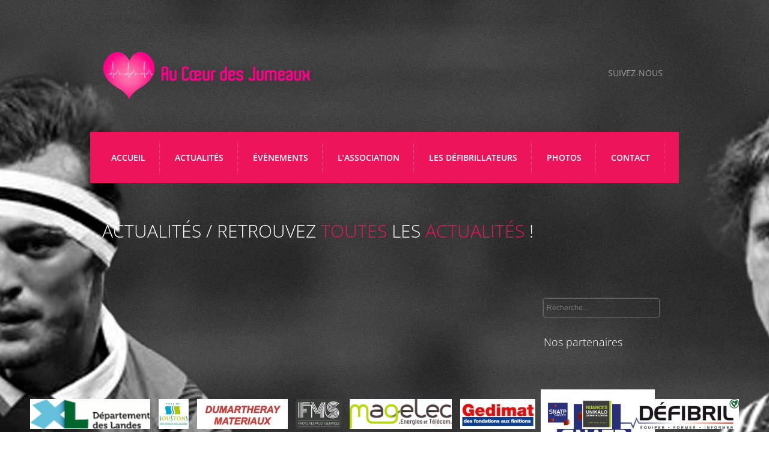

--- FILE ---
content_type: text/html; charset=UTF-8
request_url: https://www.aucoeurdesjumeaux.fr/actualites/remise-du-defibrilateur-au-president-jose-tiburce/
body_size: 53753
content:
<!doctype html>

<!--[if IEMobile 7 ]> <html lang="fr-FR"class="no-js iem7"> <![endif]-->
<!--[if lt IE 7 ]> <html lang="fr-FR" class="no-js ie6 oldie"> <![endif]-->
<!--[if IE 7 ]>    <html lang="fr-FR" class="no-js ie7 oldie"> <![endif]-->
<!--[if IE 8 ]>    <html lang="fr-FR" class="no-js ie8 oldie"> <![endif]-->
<!--[if (gte IE 9)|(gt IEMobile 7)|!(IEMobile)|!(IE)]><!--><html lang="fr-FR" class="no-js"><!--<![endif]-->

	<head><meta charset="utf-8"><script>if(navigator.userAgent.match(/MSIE|Internet Explorer/i)||navigator.userAgent.match(/Trident\/7\..*?rv:11/i)){var href=document.location.href;if(!href.match(/[?&]nowprocket/)){if(href.indexOf("?")==-1){if(href.indexOf("#")==-1){document.location.href=href+"?nowprocket=1"}else{document.location.href=href.replace("#","?nowprocket=1#")}}else{if(href.indexOf("#")==-1){document.location.href=href+"&nowprocket=1"}else{document.location.href=href.replace("#","&nowprocket=1#")}}}}</script><script>(()=>{class RocketLazyLoadScripts{constructor(){this.v="2.0.4",this.userEvents=["keydown","keyup","mousedown","mouseup","mousemove","mouseover","mouseout","touchmove","touchstart","touchend","touchcancel","wheel","click","dblclick","input"],this.attributeEvents=["onblur","onclick","oncontextmenu","ondblclick","onfocus","onmousedown","onmouseenter","onmouseleave","onmousemove","onmouseout","onmouseover","onmouseup","onmousewheel","onscroll","onsubmit"]}async t(){this.i(),this.o(),/iP(ad|hone)/.test(navigator.userAgent)&&this.h(),this.u(),this.l(this),this.m(),this.k(this),this.p(this),this._(),await Promise.all([this.R(),this.L()]),this.lastBreath=Date.now(),this.S(this),this.P(),this.D(),this.O(),this.M(),await this.C(this.delayedScripts.normal),await this.C(this.delayedScripts.defer),await this.C(this.delayedScripts.async),await this.T(),await this.F(),await this.j(),await this.A(),window.dispatchEvent(new Event("rocket-allScriptsLoaded")),this.everythingLoaded=!0,this.lastTouchEnd&&await new Promise(t=>setTimeout(t,500-Date.now()+this.lastTouchEnd)),this.I(),this.H(),this.U(),this.W()}i(){this.CSPIssue=sessionStorage.getItem("rocketCSPIssue"),document.addEventListener("securitypolicyviolation",t=>{this.CSPIssue||"script-src-elem"!==t.violatedDirective||"data"!==t.blockedURI||(this.CSPIssue=!0,sessionStorage.setItem("rocketCSPIssue",!0))},{isRocket:!0})}o(){window.addEventListener("pageshow",t=>{this.persisted=t.persisted,this.realWindowLoadedFired=!0},{isRocket:!0}),window.addEventListener("pagehide",()=>{this.onFirstUserAction=null},{isRocket:!0})}h(){let t;function e(e){t=e}window.addEventListener("touchstart",e,{isRocket:!0}),window.addEventListener("touchend",function i(o){o.changedTouches[0]&&t.changedTouches[0]&&Math.abs(o.changedTouches[0].pageX-t.changedTouches[0].pageX)<10&&Math.abs(o.changedTouches[0].pageY-t.changedTouches[0].pageY)<10&&o.timeStamp-t.timeStamp<200&&(window.removeEventListener("touchstart",e,{isRocket:!0}),window.removeEventListener("touchend",i,{isRocket:!0}),"INPUT"===o.target.tagName&&"text"===o.target.type||(o.target.dispatchEvent(new TouchEvent("touchend",{target:o.target,bubbles:!0})),o.target.dispatchEvent(new MouseEvent("mouseover",{target:o.target,bubbles:!0})),o.target.dispatchEvent(new PointerEvent("click",{target:o.target,bubbles:!0,cancelable:!0,detail:1,clientX:o.changedTouches[0].clientX,clientY:o.changedTouches[0].clientY})),event.preventDefault()))},{isRocket:!0})}q(t){this.userActionTriggered||("mousemove"!==t.type||this.firstMousemoveIgnored?"keyup"===t.type||"mouseover"===t.type||"mouseout"===t.type||(this.userActionTriggered=!0,this.onFirstUserAction&&this.onFirstUserAction()):this.firstMousemoveIgnored=!0),"click"===t.type&&t.preventDefault(),t.stopPropagation(),t.stopImmediatePropagation(),"touchstart"===this.lastEvent&&"touchend"===t.type&&(this.lastTouchEnd=Date.now()),"click"===t.type&&(this.lastTouchEnd=0),this.lastEvent=t.type,t.composedPath&&t.composedPath()[0].getRootNode()instanceof ShadowRoot&&(t.rocketTarget=t.composedPath()[0]),this.savedUserEvents.push(t)}u(){this.savedUserEvents=[],this.userEventHandler=this.q.bind(this),this.userEvents.forEach(t=>window.addEventListener(t,this.userEventHandler,{passive:!1,isRocket:!0})),document.addEventListener("visibilitychange",this.userEventHandler,{isRocket:!0})}U(){this.userEvents.forEach(t=>window.removeEventListener(t,this.userEventHandler,{passive:!1,isRocket:!0})),document.removeEventListener("visibilitychange",this.userEventHandler,{isRocket:!0}),this.savedUserEvents.forEach(t=>{(t.rocketTarget||t.target).dispatchEvent(new window[t.constructor.name](t.type,t))})}m(){const t="return false",e=Array.from(this.attributeEvents,t=>"data-rocket-"+t),i="["+this.attributeEvents.join("],[")+"]",o="[data-rocket-"+this.attributeEvents.join("],[data-rocket-")+"]",s=(e,i,o)=>{o&&o!==t&&(e.setAttribute("data-rocket-"+i,o),e["rocket"+i]=new Function("event",o),e.setAttribute(i,t))};new MutationObserver(t=>{for(const n of t)"attributes"===n.type&&(n.attributeName.startsWith("data-rocket-")||this.everythingLoaded?n.attributeName.startsWith("data-rocket-")&&this.everythingLoaded&&this.N(n.target,n.attributeName.substring(12)):s(n.target,n.attributeName,n.target.getAttribute(n.attributeName))),"childList"===n.type&&n.addedNodes.forEach(t=>{if(t.nodeType===Node.ELEMENT_NODE)if(this.everythingLoaded)for(const i of[t,...t.querySelectorAll(o)])for(const t of i.getAttributeNames())e.includes(t)&&this.N(i,t.substring(12));else for(const e of[t,...t.querySelectorAll(i)])for(const t of e.getAttributeNames())this.attributeEvents.includes(t)&&s(e,t,e.getAttribute(t))})}).observe(document,{subtree:!0,childList:!0,attributeFilter:[...this.attributeEvents,...e]})}I(){this.attributeEvents.forEach(t=>{document.querySelectorAll("[data-rocket-"+t+"]").forEach(e=>{this.N(e,t)})})}N(t,e){const i=t.getAttribute("data-rocket-"+e);i&&(t.setAttribute(e,i),t.removeAttribute("data-rocket-"+e))}k(t){Object.defineProperty(HTMLElement.prototype,"onclick",{get(){return this.rocketonclick||null},set(e){this.rocketonclick=e,this.setAttribute(t.everythingLoaded?"onclick":"data-rocket-onclick","this.rocketonclick(event)")}})}S(t){function e(e,i){let o=e[i];e[i]=null,Object.defineProperty(e,i,{get:()=>o,set(s){t.everythingLoaded?o=s:e["rocket"+i]=o=s}})}e(document,"onreadystatechange"),e(window,"onload"),e(window,"onpageshow");try{Object.defineProperty(document,"readyState",{get:()=>t.rocketReadyState,set(e){t.rocketReadyState=e},configurable:!0}),document.readyState="loading"}catch(t){console.log("WPRocket DJE readyState conflict, bypassing")}}l(t){this.originalAddEventListener=EventTarget.prototype.addEventListener,this.originalRemoveEventListener=EventTarget.prototype.removeEventListener,this.savedEventListeners=[],EventTarget.prototype.addEventListener=function(e,i,o){o&&o.isRocket||!t.B(e,this)&&!t.userEvents.includes(e)||t.B(e,this)&&!t.userActionTriggered||e.startsWith("rocket-")||t.everythingLoaded?t.originalAddEventListener.call(this,e,i,o):(t.savedEventListeners.push({target:this,remove:!1,type:e,func:i,options:o}),"mouseenter"!==e&&"mouseleave"!==e||t.originalAddEventListener.call(this,e,t.savedUserEvents.push,o))},EventTarget.prototype.removeEventListener=function(e,i,o){o&&o.isRocket||!t.B(e,this)&&!t.userEvents.includes(e)||t.B(e,this)&&!t.userActionTriggered||e.startsWith("rocket-")||t.everythingLoaded?t.originalRemoveEventListener.call(this,e,i,o):t.savedEventListeners.push({target:this,remove:!0,type:e,func:i,options:o})}}J(t,e){this.savedEventListeners=this.savedEventListeners.filter(i=>{let o=i.type,s=i.target||window;return e!==o||t!==s||(this.B(o,s)&&(i.type="rocket-"+o),this.$(i),!1)})}H(){EventTarget.prototype.addEventListener=this.originalAddEventListener,EventTarget.prototype.removeEventListener=this.originalRemoveEventListener,this.savedEventListeners.forEach(t=>this.$(t))}$(t){t.remove?this.originalRemoveEventListener.call(t.target,t.type,t.func,t.options):this.originalAddEventListener.call(t.target,t.type,t.func,t.options)}p(t){let e;function i(e){return t.everythingLoaded?e:e.split(" ").map(t=>"load"===t||t.startsWith("load.")?"rocket-jquery-load":t).join(" ")}function o(o){function s(e){const s=o.fn[e];o.fn[e]=o.fn.init.prototype[e]=function(){return this[0]===window&&t.userActionTriggered&&("string"==typeof arguments[0]||arguments[0]instanceof String?arguments[0]=i(arguments[0]):"object"==typeof arguments[0]&&Object.keys(arguments[0]).forEach(t=>{const e=arguments[0][t];delete arguments[0][t],arguments[0][i(t)]=e})),s.apply(this,arguments),this}}if(o&&o.fn&&!t.allJQueries.includes(o)){const e={DOMContentLoaded:[],"rocket-DOMContentLoaded":[]};for(const t in e)document.addEventListener(t,()=>{e[t].forEach(t=>t())},{isRocket:!0});o.fn.ready=o.fn.init.prototype.ready=function(i){function s(){parseInt(o.fn.jquery)>2?setTimeout(()=>i.bind(document)(o)):i.bind(document)(o)}return"function"==typeof i&&(t.realDomReadyFired?!t.userActionTriggered||t.fauxDomReadyFired?s():e["rocket-DOMContentLoaded"].push(s):e.DOMContentLoaded.push(s)),o([])},s("on"),s("one"),s("off"),t.allJQueries.push(o)}e=o}t.allJQueries=[],o(window.jQuery),Object.defineProperty(window,"jQuery",{get:()=>e,set(t){o(t)}})}P(){const t=new Map;document.write=document.writeln=function(e){const i=document.currentScript,o=document.createRange(),s=i.parentElement;let n=t.get(i);void 0===n&&(n=i.nextSibling,t.set(i,n));const c=document.createDocumentFragment();o.setStart(c,0),c.appendChild(o.createContextualFragment(e)),s.insertBefore(c,n)}}async R(){return new Promise(t=>{this.userActionTriggered?t():this.onFirstUserAction=t})}async L(){return new Promise(t=>{document.addEventListener("DOMContentLoaded",()=>{this.realDomReadyFired=!0,t()},{isRocket:!0})})}async j(){return this.realWindowLoadedFired?Promise.resolve():new Promise(t=>{window.addEventListener("load",t,{isRocket:!0})})}M(){this.pendingScripts=[];this.scriptsMutationObserver=new MutationObserver(t=>{for(const e of t)e.addedNodes.forEach(t=>{"SCRIPT"!==t.tagName||t.noModule||t.isWPRocket||this.pendingScripts.push({script:t,promise:new Promise(e=>{const i=()=>{const i=this.pendingScripts.findIndex(e=>e.script===t);i>=0&&this.pendingScripts.splice(i,1),e()};t.addEventListener("load",i,{isRocket:!0}),t.addEventListener("error",i,{isRocket:!0}),setTimeout(i,1e3)})})})}),this.scriptsMutationObserver.observe(document,{childList:!0,subtree:!0})}async F(){await this.X(),this.pendingScripts.length?(await this.pendingScripts[0].promise,await this.F()):this.scriptsMutationObserver.disconnect()}D(){this.delayedScripts={normal:[],async:[],defer:[]},document.querySelectorAll("script[type$=rocketlazyloadscript]").forEach(t=>{t.hasAttribute("data-rocket-src")?t.hasAttribute("async")&&!1!==t.async?this.delayedScripts.async.push(t):t.hasAttribute("defer")&&!1!==t.defer||"module"===t.getAttribute("data-rocket-type")?this.delayedScripts.defer.push(t):this.delayedScripts.normal.push(t):this.delayedScripts.normal.push(t)})}async _(){await this.L();let t=[];document.querySelectorAll("script[type$=rocketlazyloadscript][data-rocket-src]").forEach(e=>{let i=e.getAttribute("data-rocket-src");if(i&&!i.startsWith("data:")){i.startsWith("//")&&(i=location.protocol+i);try{const o=new URL(i).origin;o!==location.origin&&t.push({src:o,crossOrigin:e.crossOrigin||"module"===e.getAttribute("data-rocket-type")})}catch(t){}}}),t=[...new Map(t.map(t=>[JSON.stringify(t),t])).values()],this.Y(t,"preconnect")}async G(t){if(await this.K(),!0!==t.noModule||!("noModule"in HTMLScriptElement.prototype))return new Promise(e=>{let i;function o(){(i||t).setAttribute("data-rocket-status","executed"),e()}try{if(navigator.userAgent.includes("Firefox/")||""===navigator.vendor||this.CSPIssue)i=document.createElement("script"),[...t.attributes].forEach(t=>{let e=t.nodeName;"type"!==e&&("data-rocket-type"===e&&(e="type"),"data-rocket-src"===e&&(e="src"),i.setAttribute(e,t.nodeValue))}),t.text&&(i.text=t.text),t.nonce&&(i.nonce=t.nonce),i.hasAttribute("src")?(i.addEventListener("load",o,{isRocket:!0}),i.addEventListener("error",()=>{i.setAttribute("data-rocket-status","failed-network"),e()},{isRocket:!0}),setTimeout(()=>{i.isConnected||e()},1)):(i.text=t.text,o()),i.isWPRocket=!0,t.parentNode.replaceChild(i,t);else{const i=t.getAttribute("data-rocket-type"),s=t.getAttribute("data-rocket-src");i?(t.type=i,t.removeAttribute("data-rocket-type")):t.removeAttribute("type"),t.addEventListener("load",o,{isRocket:!0}),t.addEventListener("error",i=>{this.CSPIssue&&i.target.src.startsWith("data:")?(console.log("WPRocket: CSP fallback activated"),t.removeAttribute("src"),this.G(t).then(e)):(t.setAttribute("data-rocket-status","failed-network"),e())},{isRocket:!0}),s?(t.fetchPriority="high",t.removeAttribute("data-rocket-src"),t.src=s):t.src="data:text/javascript;base64,"+window.btoa(unescape(encodeURIComponent(t.text)))}}catch(i){t.setAttribute("data-rocket-status","failed-transform"),e()}});t.setAttribute("data-rocket-status","skipped")}async C(t){const e=t.shift();return e?(e.isConnected&&await this.G(e),this.C(t)):Promise.resolve()}O(){this.Y([...this.delayedScripts.normal,...this.delayedScripts.defer,...this.delayedScripts.async],"preload")}Y(t,e){this.trash=this.trash||[];let i=!0;var o=document.createDocumentFragment();t.forEach(t=>{const s=t.getAttribute&&t.getAttribute("data-rocket-src")||t.src;if(s&&!s.startsWith("data:")){const n=document.createElement("link");n.href=s,n.rel=e,"preconnect"!==e&&(n.as="script",n.fetchPriority=i?"high":"low"),t.getAttribute&&"module"===t.getAttribute("data-rocket-type")&&(n.crossOrigin=!0),t.crossOrigin&&(n.crossOrigin=t.crossOrigin),t.integrity&&(n.integrity=t.integrity),t.nonce&&(n.nonce=t.nonce),o.appendChild(n),this.trash.push(n),i=!1}}),document.head.appendChild(o)}W(){this.trash.forEach(t=>t.remove())}async T(){try{document.readyState="interactive"}catch(t){}this.fauxDomReadyFired=!0;try{await this.K(),this.J(document,"readystatechange"),document.dispatchEvent(new Event("rocket-readystatechange")),await this.K(),document.rocketonreadystatechange&&document.rocketonreadystatechange(),await this.K(),this.J(document,"DOMContentLoaded"),document.dispatchEvent(new Event("rocket-DOMContentLoaded")),await this.K(),this.J(window,"DOMContentLoaded"),window.dispatchEvent(new Event("rocket-DOMContentLoaded"))}catch(t){console.error(t)}}async A(){try{document.readyState="complete"}catch(t){}try{await this.K(),this.J(document,"readystatechange"),document.dispatchEvent(new Event("rocket-readystatechange")),await this.K(),document.rocketonreadystatechange&&document.rocketonreadystatechange(),await this.K(),this.J(window,"load"),window.dispatchEvent(new Event("rocket-load")),await this.K(),window.rocketonload&&window.rocketonload(),await this.K(),this.allJQueries.forEach(t=>t(window).trigger("rocket-jquery-load")),await this.K(),this.J(window,"pageshow");const t=new Event("rocket-pageshow");t.persisted=this.persisted,window.dispatchEvent(t),await this.K(),window.rocketonpageshow&&window.rocketonpageshow({persisted:this.persisted})}catch(t){console.error(t)}}async K(){Date.now()-this.lastBreath>45&&(await this.X(),this.lastBreath=Date.now())}async X(){return document.hidden?new Promise(t=>setTimeout(t)):new Promise(t=>requestAnimationFrame(t))}B(t,e){return e===document&&"readystatechange"===t||(e===document&&"DOMContentLoaded"===t||(e===window&&"DOMContentLoaded"===t||(e===window&&"load"===t||e===window&&"pageshow"===t)))}static run(){(new RocketLazyLoadScripts).t()}}RocketLazyLoadScripts.run()})();</script>
		
		<!--[if ie]><meta content='IE=edge,chrome=1' http-equiv='X-UA-Compatible'/><![endif]-->

		<title>Remise du défibrillateur au Président José TIBURCE - Au coeur des jumeaux - Association pour l&#039;installation de défibrillateurs dans les enceintes sportives Au coeur des jumeaux</title>
<link data-rocket-preload as="style" data-wpr-hosted-gf-parameters="family=Open%20Sans%3A300italic%2C400italic%2C600italic%2C700italic%2C800italic%2C400%2C300%2C600%2C700%2C800&display=swap" href="https://www.aucoeurdesjumeaux.fr/wp-content/cache/fonts/1/google-fonts/css/7/5/a/f89252c749dac27003de24723b7fe.css" rel="preload">
<link data-wpr-hosted-gf-parameters="family=Open%20Sans%3A300italic%2C400italic%2C600italic%2C700italic%2C800italic%2C400%2C300%2C600%2C700%2C800&display=swap" href="https://www.aucoeurdesjumeaux.fr/wp-content/cache/fonts/1/google-fonts/css/7/5/a/f89252c749dac27003de24723b7fe.css" media="print" onload="this.media=&#039;all&#039;" rel="stylesheet">
<noscript data-wpr-hosted-gf-parameters=""><link rel="stylesheet" href="https://fonts.googleapis.com/css?family=Open%20Sans%3A300italic%2C400italic%2C600italic%2C700italic%2C800italic%2C400%2C300%2C600%2C700%2C800&#038;display=swap"></noscript>

		
		<!-- meta -->

		<meta name="keywords" content="Remise du défibrillateur au Président José TIBURCE - Au coeur des jumeaux - Association pour l&#039;installation de défibrillateurs dans les enceintes sportives, Au coeur des jumeaux, defibrillateur, association, sport, sauver des vies, marche du coeur, parrains, partenaires, Michel Campistron, Pierre Campistron" />
		<meta name="revisit-after" content="2 days" />
		<meta name="author" content="Au coeur des Jumeaux">
		<meta name="viewport" content="width=device-width, initial-scale=1.0"/>
		
		
		<!-- icons & favicons (for more: http://themble.com/support/adding-icons-favicons/) -->
		<link rel="shortcut icon" href="https://www.aucoeurdesjumeaux.fr/wp-content/themes/aucoeur/favicon.ico">

  		

		<!--[if lt IE 9]>
		<script src="https://www.aucoeurdesjumeaux.fr/wp-content/themes/aucoeur/library/js/html5.js"></script>
		<![endif]-->

		<link data-minify="1" rel="stylesheet" href="https://www.aucoeurdesjumeaux.fr/wp-content/cache/background-css/1/www.aucoeurdesjumeaux.fr/wp-content/cache/min/1/wp-content/themes/aucoeur/style.css?ver=1764794297&wpr_t=1770112827">


<!-- custom css -->
	<style type="text/css" media="all">

    .flexslider .slides img {
height:auto;
}
</style><!-- custom css -->

<!-- custom typography-->
		<!-- custom typography -->
		<style type="text/css" media="all">

    h1,h2,h3,h4,h5,h6 {
    font-family: 'Open Sans','sans-serif'    }
</style>

	<!-- custom color scheme css -->
	<link data-minify="1" rel="stylesheet" href="https://www.aucoeurdesjumeaux.fr/wp-content/cache/background-css/1/www.aucoeurdesjumeaux.fr/wp-content/cache/min/1/wp-content/themes/aucoeur/library/css/color-schemes/violet/styles.css?ver=1764794297&wpr_t=1770112827">


    <!-- wordpress head functions -->
    <meta name='robots' content='index, follow, max-image-preview:large, max-snippet:-1, max-video-preview:-1' />

	<title>Remise du défibrillateur au Président José TIBURCE - Au coeur des jumeaux - Association pour l&#039;installation de défibrillateurs dans les enceintes sportives</title>
	<meta name="description" content="L&#039;association Au cœur des jumeaux récolte des fonds pour pouvoir installer des défibrillateurs dans les enceintes sportives afin qu&#039;ils puissent être utilisés" />
	<link rel="canonical" href="https://www.aucoeurdesjumeaux.fr/actualites/remise-du-defibrilateur-au-president-jose-tiburce/" />
	<meta property="og:locale" content="fr_FR" />
	<meta property="og:type" content="article" />
	<meta property="og:title" content="Remise du défibrillateur au Président José TIBURCE - Au coeur des jumeaux - Association pour l&#039;installation de défibrillateurs dans les enceintes sportives" />
	<meta property="og:description" content="L&#039;association Au cœur des jumeaux récolte des fonds pour pouvoir installer des défibrillateurs dans les enceintes sportives afin qu&#039;ils puissent être utilisés" />
	<meta property="og:url" content="https://www.aucoeurdesjumeaux.fr/actualites/remise-du-defibrilateur-au-president-jose-tiburce/" />
	<meta property="og:site_name" content="Au coeur des jumeaux" />
	<meta property="article:published_time" content="2013-02-24T12:00:35+00:00" />
	<meta property="article:modified_time" content="2013-05-07T12:09:59+00:00" />
	<meta property="og:image" content="https://www.aucoeurdesjumeaux.fr/wp-content/uploads/2013/04/logo_au-_coeur_des_jumeaux-350.png" />
	<meta property="og:image:width" content="350" />
	<meta property="og:image:height" content="85" />
	<meta property="og:image:type" content="image/png" />
	<meta name="author" content="Au cœur des jumeaux" />
	<meta name="twitter:label1" content="Écrit par" />
	<meta name="twitter:data1" content="Au cœur des jumeaux" />
	<script type="application/ld+json" class="yoast-schema-graph">{"@context":"https://schema.org","@graph":[{"@type":"Article","@id":"https://www.aucoeurdesjumeaux.fr/actualites/remise-du-defibrilateur-au-president-jose-tiburce/#article","isPartOf":{"@id":"https://www.aucoeurdesjumeaux.fr/actualites/remise-du-defibrilateur-au-president-jose-tiburce/"},"author":{"name":"Au cœur des jumeaux","@id":"https://www.aucoeurdesjumeaux.fr/#/schema/person/aab095b8772a8075dcd136e5a0b3a689"},"headline":"Remise du défibrillateur au Président José TIBURCE","datePublished":"2013-02-24T12:00:35+00:00","dateModified":"2013-05-07T12:09:59+00:00","mainEntityOfPage":{"@id":"https://www.aucoeurdesjumeaux.fr/actualites/remise-du-defibrilateur-au-president-jose-tiburce/"},"wordCount":47,"keywords":["Remise défibrillateur"],"articleSection":["Actualités","Remise défibrillateur"],"inLanguage":"fr-FR"},{"@type":"WebPage","@id":"https://www.aucoeurdesjumeaux.fr/actualites/remise-du-defibrilateur-au-president-jose-tiburce/","url":"https://www.aucoeurdesjumeaux.fr/actualites/remise-du-defibrilateur-au-president-jose-tiburce/","name":"Remise du défibrillateur au Président José TIBURCE - Au coeur des jumeaux - Association pour l&#039;installation de défibrillateurs dans les enceintes sportives","isPartOf":{"@id":"https://www.aucoeurdesjumeaux.fr/#website"},"datePublished":"2013-02-24T12:00:35+00:00","dateModified":"2013-05-07T12:09:59+00:00","author":{"@id":"https://www.aucoeurdesjumeaux.fr/#/schema/person/aab095b8772a8075dcd136e5a0b3a689"},"description":"L'association Au cœur des jumeaux récolte des fonds pour pouvoir installer des défibrillateurs dans les enceintes sportives afin qu'ils puissent être utilisés","breadcrumb":{"@id":"https://www.aucoeurdesjumeaux.fr/actualites/remise-du-defibrilateur-au-president-jose-tiburce/#breadcrumb"},"inLanguage":"fr-FR","potentialAction":[{"@type":"ReadAction","target":["https://www.aucoeurdesjumeaux.fr/actualites/remise-du-defibrilateur-au-president-jose-tiburce/"]}]},{"@type":"BreadcrumbList","@id":"https://www.aucoeurdesjumeaux.fr/actualites/remise-du-defibrilateur-au-president-jose-tiburce/#breadcrumb","itemListElement":[{"@type":"ListItem","position":1,"name":"Accueil","item":"https://www.aucoeurdesjumeaux.fr/"},{"@type":"ListItem","position":2,"name":"Remise du défibrillateur au Président José TIBURCE"}]},{"@type":"WebSite","@id":"https://www.aucoeurdesjumeaux.fr/#website","url":"https://www.aucoeurdesjumeaux.fr/","name":"Au coeur des jumeaux","description":"Association pour l&#039;installation de défibrillateurs dans les enceintes sportives","potentialAction":[{"@type":"SearchAction","target":{"@type":"EntryPoint","urlTemplate":"https://www.aucoeurdesjumeaux.fr/?s={search_term_string}"},"query-input":{"@type":"PropertyValueSpecification","valueRequired":true,"valueName":"search_term_string"}}],"inLanguage":"fr-FR"},{"@type":"Person","@id":"https://www.aucoeurdesjumeaux.fr/#/schema/person/aab095b8772a8075dcd136e5a0b3a689","name":"Au cœur des jumeaux","image":{"@type":"ImageObject","inLanguage":"fr-FR","@id":"https://www.aucoeurdesjumeaux.fr/#/schema/person/image/","url":"https://secure.gravatar.com/avatar/1bbd3a1433772cacf0a4855c1e8809e6c6c4831e5e1e4e911f994a85b3eb79ed?s=96&d=mm&r=g","contentUrl":"https://secure.gravatar.com/avatar/1bbd3a1433772cacf0a4855c1e8809e6c6c4831e5e1e4e911f994a85b3eb79ed?s=96&d=mm&r=g","caption":"Au cœur des jumeaux"}}]}</script>


<style id='wp-img-auto-sizes-contain-inline-css' type='text/css'>
img:is([sizes=auto i],[sizes^="auto," i]){contain-intrinsic-size:3000px 1500px}
/*# sourceURL=wp-img-auto-sizes-contain-inline-css */
</style>
<link data-minify="1" rel='stylesheet' id='superfish-css' href='https://www.aucoeurdesjumeaux.fr/wp-content/cache/background-css/1/www.aucoeurdesjumeaux.fr/wp-content/cache/min/1/wp-content/themes/aucoeur/library/css/superfish.css?ver=1764794297&wpr_t=1770112827'  media='all' />
<link data-minify="1" rel='stylesheet' id='tiptip-css' href='https://www.aucoeurdesjumeaux.fr/wp-content/cache/min/1/wp-content/themes/aucoeur/library/js/tiptip/tipTip.css?ver=1764794297'  media='all' />
<link data-minify="1" rel='stylesheet' id='prettyphoto-css' href='https://www.aucoeurdesjumeaux.fr/wp-content/cache/background-css/1/www.aucoeurdesjumeaux.fr/wp-content/cache/min/1/wp-content/themes/aucoeur/library/js/prettyphoto/css/prettyPhoto.css?ver=1764794297&wpr_t=1770112827'  media='all' />
<link data-minify="1" rel='stylesheet' id='normalize-css' href='https://www.aucoeurdesjumeaux.fr/wp-content/cache/min/1/wp-content/themes/aucoeur/library/css/normalize.css?ver=1764794297'  media='all' />
<link data-minify="1" rel='stylesheet' id='boxes-css' href='https://www.aucoeurdesjumeaux.fr/wp-content/cache/background-css/1/www.aucoeurdesjumeaux.fr/wp-content/cache/min/1/wp-content/themes/aucoeur/lib/shortcodes/css/boxes.css?ver=1764794297&wpr_t=1770112827'  media='all' />
<link data-minify="1" rel='stylesheet' id='lists-css' href='https://www.aucoeurdesjumeaux.fr/wp-content/cache/background-css/1/www.aucoeurdesjumeaux.fr/wp-content/cache/min/1/wp-content/themes/aucoeur/lib/shortcodes/css/lists.css?ver=1764794297&wpr_t=1770112827'  media='all' />
<link data-minify="1" rel='stylesheet' id='social-css' href='https://www.aucoeurdesjumeaux.fr/wp-content/cache/background-css/1/www.aucoeurdesjumeaux.fr/wp-content/cache/min/1/wp-content/themes/aucoeur/lib/shortcodes/css/social.css?ver=1764794297&wpr_t=1770112827'  media='all' />
<link data-minify="1" rel='stylesheet' id='slider-css' href='https://www.aucoeurdesjumeaux.fr/wp-content/cache/min/1/wp-content/themes/aucoeur/lib/shortcodes/css/slider.css?ver=1764794297'  media='all' />
<link data-minify="1" rel='stylesheet' id='viewers-css' href='https://www.aucoeurdesjumeaux.fr/wp-content/cache/background-css/1/www.aucoeurdesjumeaux.fr/wp-content/cache/min/1/wp-content/themes/aucoeur/lib/shortcodes/css/viewers.css?ver=1764794297&wpr_t=1770112827'  media='all' />
<link data-minify="1" rel='stylesheet' id='tabs-css' href='https://www.aucoeurdesjumeaux.fr/wp-content/cache/min/1/wp-content/themes/aucoeur/lib/shortcodes/css/tabs.css?ver=1764794297'  media='all' />
<link data-minify="1" rel='stylesheet' id='toggles-css' href='https://www.aucoeurdesjumeaux.fr/wp-content/cache/background-css/1/www.aucoeurdesjumeaux.fr/wp-content/cache/min/1/wp-content/themes/aucoeur/lib/shortcodes/css/toggles.css?ver=1764794297&wpr_t=1770112827'  media='all' />
<link data-minify="1" rel='stylesheet' id='button-css' href='https://www.aucoeurdesjumeaux.fr/wp-content/cache/min/1/wp-content/themes/aucoeur/lib/shortcodes/css/buttons.css?ver=1764794297'  media='all' />
<link data-minify="1" rel='stylesheet' id='social-icons-css' href='https://www.aucoeurdesjumeaux.fr/wp-content/cache/background-css/1/www.aucoeurdesjumeaux.fr/wp-content/cache/min/1/wp-content/themes/aucoeur/lib/shortcodes/css/social-icons.css?ver=1764794297&wpr_t=1770112827'  media='all' />
<link data-minify="1" rel='stylesheet' id='columns-css' href='https://www.aucoeurdesjumeaux.fr/wp-content/cache/min/1/wp-content/themes/aucoeur/lib/shortcodes/css/columns.css?ver=1764794297'  media='all' />
<link data-minify="1" rel='stylesheet' id='bxslider-css-css' href='https://www.aucoeurdesjumeaux.fr/wp-content/cache/background-css/1/www.aucoeurdesjumeaux.fr/wp-content/cache/min/1/wp-content/plugins/kiwi-logo-carousel/third-party/jquery.bxslider/jquery.bxslider.css?ver=1764794297&wpr_t=1770112827'  media='' />
<link data-minify="1" rel='stylesheet' id='kiwi-logo-carousel-styles-css' href='https://www.aucoeurdesjumeaux.fr/wp-content/cache/background-css/1/www.aucoeurdesjumeaux.fr/wp-content/cache/min/1/wp-content/plugins/kiwi-logo-carousel/custom-styles.css?ver=1764794297&wpr_t=1770112827'  media='' />
<style id='classic-theme-styles-inline-css' type='text/css'>
/*! This file is auto-generated */
.wp-block-button__link{color:#fff;background-color:#32373c;border-radius:9999px;box-shadow:none;text-decoration:none;padding:calc(.667em + 2px) calc(1.333em + 2px);font-size:1.125em}.wp-block-file__button{background:#32373c;color:#fff;text-decoration:none}
/*# sourceURL=/wp-includes/css/classic-themes.min.css */
</style>
<link data-minify="1" rel='stylesheet' id='plyr-css-css' href='https://www.aucoeurdesjumeaux.fr/wp-content/cache/min/1/wp-content/plugins/easy-video-player/lib/plyr.css?ver=1764794297'  media='all' />
<link data-minify="1" rel='stylesheet' id='wpa-css-css' href='https://www.aucoeurdesjumeaux.fr/wp-content/cache/min/1/wp-content/plugins/honeypot/includes/css/wpa.css?ver=1764794297'  media='all' />
<link data-minify="1" rel='stylesheet' id='flexslider-css' href='https://www.aucoeurdesjumeaux.fr/wp-content/cache/background-css/1/www.aucoeurdesjumeaux.fr/wp-content/cache/min/1/wp-content/themes/aucoeur/library/css/flexslider.css?ver=1764794297&wpr_t=1770112827'  media='all' />
<style id='rocket-lazyload-inline-css' type='text/css'>
.rll-youtube-player{position:relative;padding-bottom:56.23%;height:0;overflow:hidden;max-width:100%;}.rll-youtube-player:focus-within{outline: 2px solid currentColor;outline-offset: 5px;}.rll-youtube-player iframe{position:absolute;top:0;left:0;width:100%;height:100%;z-index:100;background:0 0}.rll-youtube-player img{bottom:0;display:block;left:0;margin:auto;max-width:100%;width:100%;position:absolute;right:0;top:0;border:none;height:auto;-webkit-transition:.4s all;-moz-transition:.4s all;transition:.4s all}.rll-youtube-player img:hover{-webkit-filter:brightness(75%)}.rll-youtube-player .play{height:100%;width:100%;left:0;top:0;position:absolute;background:var(--wpr-bg-e4b6c7f2-031d-425e-b753-cddb6980894b) no-repeat center;background-color: transparent !important;cursor:pointer;border:none;}
/*# sourceURL=rocket-lazyload-inline-css */
</style>
<script  src="https://www.aucoeurdesjumeaux.fr/wp-includes/js/jquery/jquery.min.js" id="jquery-core-js"></script>
<script  src="https://www.aucoeurdesjumeaux.fr/wp-includes/js/jquery/jquery-migrate.min.js" id="jquery-migrate-js"></script>
<script  src="https://www.aucoeurdesjumeaux.fr/wp-content/themes/aucoeur/library/js/modernizr-2.6.1.min.js" id="modernizr-js" data-rocket-defer defer></script>
<script  src="https://www.aucoeurdesjumeaux.fr/wp-content/themes/aucoeur/library/js/libs/selectivizr-min.js" id="selectivizr-js" data-rocket-defer defer></script>
<script  src="https://www.aucoeurdesjumeaux.fr/wp-content/themes/aucoeur/library/js/superfish.js" id="superfishjs-js" data-rocket-defer defer></script>
<script  src="https://www.aucoeurdesjumeaux.fr/wp-content/themes/aucoeur/library/js/prettyphoto/jquery.prettyPhoto.js" id="prettyphotojs-js" data-rocket-defer defer></script>
<script  src="https://www.aucoeurdesjumeaux.fr/wp-content/themes/aucoeur/lib/shortcodes/js/buttons.js" id="buttonsjs-js" data-rocket-defer defer></script>
<script  src="https://www.aucoeurdesjumeaux.fr/wp-content/themes/aucoeur/lib/shortcodes/js/jquery.quovolver.js" id="quovolverjs-js" data-rocket-defer defer></script>
<script  src="https://www.aucoeurdesjumeaux.fr/wp-content/themes/aucoeur/lib/shortcodes/js/jquery.cycle.all.min.js" id="cyclejs-js" data-rocket-defer defer></script>
<script type="text/javascript" id="plyr-js-js-extra">
/* <![CDATA[ */
var easy_video_player = {"plyr_iconUrl":"https://www.aucoeurdesjumeaux.fr/wp-content/plugins/easy-video-player/lib/plyr.svg","plyr_blankVideo":"https://www.aucoeurdesjumeaux.fr/wp-content/plugins/easy-video-player/lib/blank.mp4"};
//# sourceURL=plyr-js-js-extra
/* ]]> */
</script>
<script type="rocketlazyloadscript" data-minify="1"  data-rocket-src="https://www.aucoeurdesjumeaux.fr/wp-content/cache/min/1/wp-content/plugins/easy-video-player/lib/plyr.js?ver=1764794297" id="plyr-js-js" data-rocket-defer defer></script>
<script  src="https://www.aucoeurdesjumeaux.fr/wp-content/themes/aucoeur/library/js/fullwidth-bg/jquery.backstretch.min.js" id="jquery.backstretch-js" data-rocket-defer defer></script>
<script  src="https://www.aucoeurdesjumeaux.fr/wp-content/themes/aucoeur/library/js/player/mediaelement-and-player.min.js" id="mediaelement-and-player-js" data-rocket-defer defer></script>
<script  src="https://www.aucoeurdesjumeaux.fr/wp-content/themes/aucoeur/library/js/fit-videos/jquery.fitvids.js" id="jquery.fitvids-js" data-rocket-defer defer></script>
<script  src="https://www.aucoeurdesjumeaux.fr/wp-content/themes/aucoeur/library/js/tipsy/jquery.tipsy.js" id="jquery.tipsy-js" data-rocket-defer defer></script>
<script  src="https://www.aucoeurdesjumeaux.fr/wp-content/themes/aucoeur/library/js/flex-slider/jquery.flexslider-min.js" id="jquery.flexslider-js" data-rocket-defer defer></script>
<script  src="https://www.aucoeurdesjumeaux.fr/wp-content/themes/aucoeur/library/js/carousel/jquery.jcarousel.min.js" id="jquery.jcarousel-js" data-rocket-defer defer></script>
<script  src="https://www.aucoeurdesjumeaux.fr/wp-content/themes/aucoeur/library/js/jquery.easing-1.3.min.js" id="jquery.easing-js" data-rocket-defer defer></script>
<link rel="shortcut icon" href="https://www.aucoeurdesjumeaux.fr/wp-content/themes/aucoeur/images/ico/favicon.ico" type="image/ico" />
    <noscript><style id="rocket-lazyload-nojs-css">.rll-youtube-player, [data-lazy-src]{display:none !important;}</style></noscript>    <!-- end of wordpress head -->
	<style id='global-styles-inline-css' type='text/css'>
:root{--wp--preset--aspect-ratio--square: 1;--wp--preset--aspect-ratio--4-3: 4/3;--wp--preset--aspect-ratio--3-4: 3/4;--wp--preset--aspect-ratio--3-2: 3/2;--wp--preset--aspect-ratio--2-3: 2/3;--wp--preset--aspect-ratio--16-9: 16/9;--wp--preset--aspect-ratio--9-16: 9/16;--wp--preset--color--black: #000000;--wp--preset--color--cyan-bluish-gray: #abb8c3;--wp--preset--color--white: #ffffff;--wp--preset--color--pale-pink: #f78da7;--wp--preset--color--vivid-red: #cf2e2e;--wp--preset--color--luminous-vivid-orange: #ff6900;--wp--preset--color--luminous-vivid-amber: #fcb900;--wp--preset--color--light-green-cyan: #7bdcb5;--wp--preset--color--vivid-green-cyan: #00d084;--wp--preset--color--pale-cyan-blue: #8ed1fc;--wp--preset--color--vivid-cyan-blue: #0693e3;--wp--preset--color--vivid-purple: #9b51e0;--wp--preset--gradient--vivid-cyan-blue-to-vivid-purple: linear-gradient(135deg,rgb(6,147,227) 0%,rgb(155,81,224) 100%);--wp--preset--gradient--light-green-cyan-to-vivid-green-cyan: linear-gradient(135deg,rgb(122,220,180) 0%,rgb(0,208,130) 100%);--wp--preset--gradient--luminous-vivid-amber-to-luminous-vivid-orange: linear-gradient(135deg,rgb(252,185,0) 0%,rgb(255,105,0) 100%);--wp--preset--gradient--luminous-vivid-orange-to-vivid-red: linear-gradient(135deg,rgb(255,105,0) 0%,rgb(207,46,46) 100%);--wp--preset--gradient--very-light-gray-to-cyan-bluish-gray: linear-gradient(135deg,rgb(238,238,238) 0%,rgb(169,184,195) 100%);--wp--preset--gradient--cool-to-warm-spectrum: linear-gradient(135deg,rgb(74,234,220) 0%,rgb(151,120,209) 20%,rgb(207,42,186) 40%,rgb(238,44,130) 60%,rgb(251,105,98) 80%,rgb(254,248,76) 100%);--wp--preset--gradient--blush-light-purple: linear-gradient(135deg,rgb(255,206,236) 0%,rgb(152,150,240) 100%);--wp--preset--gradient--blush-bordeaux: linear-gradient(135deg,rgb(254,205,165) 0%,rgb(254,45,45) 50%,rgb(107,0,62) 100%);--wp--preset--gradient--luminous-dusk: linear-gradient(135deg,rgb(255,203,112) 0%,rgb(199,81,192) 50%,rgb(65,88,208) 100%);--wp--preset--gradient--pale-ocean: linear-gradient(135deg,rgb(255,245,203) 0%,rgb(182,227,212) 50%,rgb(51,167,181) 100%);--wp--preset--gradient--electric-grass: linear-gradient(135deg,rgb(202,248,128) 0%,rgb(113,206,126) 100%);--wp--preset--gradient--midnight: linear-gradient(135deg,rgb(2,3,129) 0%,rgb(40,116,252) 100%);--wp--preset--font-size--small: 13px;--wp--preset--font-size--medium: 20px;--wp--preset--font-size--large: 36px;--wp--preset--font-size--x-large: 42px;--wp--preset--spacing--20: 0.44rem;--wp--preset--spacing--30: 0.67rem;--wp--preset--spacing--40: 1rem;--wp--preset--spacing--50: 1.5rem;--wp--preset--spacing--60: 2.25rem;--wp--preset--spacing--70: 3.38rem;--wp--preset--spacing--80: 5.06rem;--wp--preset--shadow--natural: 6px 6px 9px rgba(0, 0, 0, 0.2);--wp--preset--shadow--deep: 12px 12px 50px rgba(0, 0, 0, 0.4);--wp--preset--shadow--sharp: 6px 6px 0px rgba(0, 0, 0, 0.2);--wp--preset--shadow--outlined: 6px 6px 0px -3px rgb(255, 255, 255), 6px 6px rgb(0, 0, 0);--wp--preset--shadow--crisp: 6px 6px 0px rgb(0, 0, 0);}:where(.is-layout-flex){gap: 0.5em;}:where(.is-layout-grid){gap: 0.5em;}body .is-layout-flex{display: flex;}.is-layout-flex{flex-wrap: wrap;align-items: center;}.is-layout-flex > :is(*, div){margin: 0;}body .is-layout-grid{display: grid;}.is-layout-grid > :is(*, div){margin: 0;}:where(.wp-block-columns.is-layout-flex){gap: 2em;}:where(.wp-block-columns.is-layout-grid){gap: 2em;}:where(.wp-block-post-template.is-layout-flex){gap: 1.25em;}:where(.wp-block-post-template.is-layout-grid){gap: 1.25em;}.has-black-color{color: var(--wp--preset--color--black) !important;}.has-cyan-bluish-gray-color{color: var(--wp--preset--color--cyan-bluish-gray) !important;}.has-white-color{color: var(--wp--preset--color--white) !important;}.has-pale-pink-color{color: var(--wp--preset--color--pale-pink) !important;}.has-vivid-red-color{color: var(--wp--preset--color--vivid-red) !important;}.has-luminous-vivid-orange-color{color: var(--wp--preset--color--luminous-vivid-orange) !important;}.has-luminous-vivid-amber-color{color: var(--wp--preset--color--luminous-vivid-amber) !important;}.has-light-green-cyan-color{color: var(--wp--preset--color--light-green-cyan) !important;}.has-vivid-green-cyan-color{color: var(--wp--preset--color--vivid-green-cyan) !important;}.has-pale-cyan-blue-color{color: var(--wp--preset--color--pale-cyan-blue) !important;}.has-vivid-cyan-blue-color{color: var(--wp--preset--color--vivid-cyan-blue) !important;}.has-vivid-purple-color{color: var(--wp--preset--color--vivid-purple) !important;}.has-black-background-color{background-color: var(--wp--preset--color--black) !important;}.has-cyan-bluish-gray-background-color{background-color: var(--wp--preset--color--cyan-bluish-gray) !important;}.has-white-background-color{background-color: var(--wp--preset--color--white) !important;}.has-pale-pink-background-color{background-color: var(--wp--preset--color--pale-pink) !important;}.has-vivid-red-background-color{background-color: var(--wp--preset--color--vivid-red) !important;}.has-luminous-vivid-orange-background-color{background-color: var(--wp--preset--color--luminous-vivid-orange) !important;}.has-luminous-vivid-amber-background-color{background-color: var(--wp--preset--color--luminous-vivid-amber) !important;}.has-light-green-cyan-background-color{background-color: var(--wp--preset--color--light-green-cyan) !important;}.has-vivid-green-cyan-background-color{background-color: var(--wp--preset--color--vivid-green-cyan) !important;}.has-pale-cyan-blue-background-color{background-color: var(--wp--preset--color--pale-cyan-blue) !important;}.has-vivid-cyan-blue-background-color{background-color: var(--wp--preset--color--vivid-cyan-blue) !important;}.has-vivid-purple-background-color{background-color: var(--wp--preset--color--vivid-purple) !important;}.has-black-border-color{border-color: var(--wp--preset--color--black) !important;}.has-cyan-bluish-gray-border-color{border-color: var(--wp--preset--color--cyan-bluish-gray) !important;}.has-white-border-color{border-color: var(--wp--preset--color--white) !important;}.has-pale-pink-border-color{border-color: var(--wp--preset--color--pale-pink) !important;}.has-vivid-red-border-color{border-color: var(--wp--preset--color--vivid-red) !important;}.has-luminous-vivid-orange-border-color{border-color: var(--wp--preset--color--luminous-vivid-orange) !important;}.has-luminous-vivid-amber-border-color{border-color: var(--wp--preset--color--luminous-vivid-amber) !important;}.has-light-green-cyan-border-color{border-color: var(--wp--preset--color--light-green-cyan) !important;}.has-vivid-green-cyan-border-color{border-color: var(--wp--preset--color--vivid-green-cyan) !important;}.has-pale-cyan-blue-border-color{border-color: var(--wp--preset--color--pale-cyan-blue) !important;}.has-vivid-cyan-blue-border-color{border-color: var(--wp--preset--color--vivid-cyan-blue) !important;}.has-vivid-purple-border-color{border-color: var(--wp--preset--color--vivid-purple) !important;}.has-vivid-cyan-blue-to-vivid-purple-gradient-background{background: var(--wp--preset--gradient--vivid-cyan-blue-to-vivid-purple) !important;}.has-light-green-cyan-to-vivid-green-cyan-gradient-background{background: var(--wp--preset--gradient--light-green-cyan-to-vivid-green-cyan) !important;}.has-luminous-vivid-amber-to-luminous-vivid-orange-gradient-background{background: var(--wp--preset--gradient--luminous-vivid-amber-to-luminous-vivid-orange) !important;}.has-luminous-vivid-orange-to-vivid-red-gradient-background{background: var(--wp--preset--gradient--luminous-vivid-orange-to-vivid-red) !important;}.has-very-light-gray-to-cyan-bluish-gray-gradient-background{background: var(--wp--preset--gradient--very-light-gray-to-cyan-bluish-gray) !important;}.has-cool-to-warm-spectrum-gradient-background{background: var(--wp--preset--gradient--cool-to-warm-spectrum) !important;}.has-blush-light-purple-gradient-background{background: var(--wp--preset--gradient--blush-light-purple) !important;}.has-blush-bordeaux-gradient-background{background: var(--wp--preset--gradient--blush-bordeaux) !important;}.has-luminous-dusk-gradient-background{background: var(--wp--preset--gradient--luminous-dusk) !important;}.has-pale-ocean-gradient-background{background: var(--wp--preset--gradient--pale-ocean) !important;}.has-electric-grass-gradient-background{background: var(--wp--preset--gradient--electric-grass) !important;}.has-midnight-gradient-background{background: var(--wp--preset--gradient--midnight) !important;}.has-small-font-size{font-size: var(--wp--preset--font-size--small) !important;}.has-medium-font-size{font-size: var(--wp--preset--font-size--medium) !important;}.has-large-font-size{font-size: var(--wp--preset--font-size--large) !important;}.has-x-large-font-size{font-size: var(--wp--preset--font-size--x-large) !important;}
/*# sourceURL=global-styles-inline-css */
</style>
<style id="wpr-lazyload-bg-container"></style><style id="wpr-lazyload-bg-exclusion"></style>
<noscript>
<style id="wpr-lazyload-bg-nostyle">ul#social-links li a.facebook{--wpr-bg-1f043f7f-25de-41ad-b5c1-d91ea6e667a4: url('https://www.aucoeurdesjumeaux.fr/wp-content/themes/aucoeur/library/images/icons/facebook.png');}ul#social-links li a.twitter{--wpr-bg-e2a733cd-2140-41a3-a536-b412f2f4feb2: url('https://www.aucoeurdesjumeaux.fr/wp-content/themes/aucoeur/library/images/icons/twitter.png');}ul#social-links li a.google{--wpr-bg-c0678695-1bbe-4a1e-961e-0c809d6abb0f: url('https://www.aucoeurdesjumeaux.fr/wp-content/themes/aucoeur/library/images/icons/google.png');}ul#social-links li a.dribbble{--wpr-bg-acfb3567-b98f-45ed-935f-1c97a0440ce4: url('https://www.aucoeurdesjumeaux.fr/wp-content/themes/aucoeur/library/images/icons/dribbble.png');}ul#social-links li a.vimeo{--wpr-bg-858f2da6-0a37-443e-9e72-4ec7ee50333a: url('https://www.aucoeurdesjumeaux.fr/wp-content/themes/aucoeur/library/images/icons/vimeo.png');}ul#social-links li a.skype{--wpr-bg-7207d3ae-64ff-49d3-82b2-c167776a4611: url('https://www.aucoeurdesjumeaux.fr/wp-content/themes/aucoeur/library/images/icons/skype.png');}ul#social-links li a.rss{--wpr-bg-125f6498-a580-4611-8356-c9877a8ef4b5: url('https://www.aucoeurdesjumeaux.fr/wp-content/themes/aucoeur/library/images/icons/rss.png');}ul#social-links li a.linkedin{--wpr-bg-bd0f7087-818e-4a6a-b439-a9dcc962e05b: url('https://www.aucoeurdesjumeaux.fr/wp-content/themes/aucoeur/library/images/icons/linkedin.png');}ul#social-links li a.pinterest{--wpr-bg-ee98bdcb-2bca-4e3a-9802-e471d67618da: url('https://www.aucoeurdesjumeaux.fr/wp-content/themes/aucoeur/library/images/icons/pinterest.png');}ul#social-links li a.livejournal{--wpr-bg-abc1fbfa-22eb-4667-aea2-7bf570502da3: url('https://www.aucoeurdesjumeaux.fr/wp-content/themes/aucoeur/library/images/icons/livejournal.png');}ul#social-links li a.tumblr{--wpr-bg-865c762b-b6cc-496c-bc80-a076cbaf2939: url('https://www.aucoeurdesjumeaux.fr/wp-content/themes/aucoeur/library/images/icons/tumblr.png');}ul#social-links li a.behance{--wpr-bg-b3e5858c-1528-4718-8f10-d40144cddf22: url('https://www.aucoeurdesjumeaux.fr/wp-content/themes/aucoeur/library/images/icons/behance.png');}ul#social-links li a.paypal{--wpr-bg-1965f71b-8390-4d07-ba24-e9165c427131: url('https://www.aucoeurdesjumeaux.fr/wp-content/themes/aucoeur/library/images/icons/paypal.png');}ul#social-links li a.instagram{--wpr-bg-fdbc8d3e-7db9-4ad3-8e07-99617431526f: url('https://www.aucoeurdesjumeaux.fr/wp-content/themes/aucoeur/library/images/icons/instagram.png');}ul#social-links li a.delicious{--wpr-bg-e751b0fc-9983-4011-928e-2dccd64fb5f1: url('https://www.aucoeurdesjumeaux.fr/wp-content/themes/aucoeur/library/images/icons/delicious.png');}ul#social-links li a.digg{--wpr-bg-f2c26a8a-51f5-47f6-9477-54a1ff6babd9: url('https://www.aucoeurdesjumeaux.fr/wp-content/themes/aucoeur/library/images/icons/digg.png');}ul#social-links li a.youtube{--wpr-bg-c8e8b8d0-1677-470a-b259-3d9cb1032060: url('https://www.aucoeurdesjumeaux.fr/wp-content/themes/aucoeur/library/images/icons/youtube.png');}ul#social-links li a.soundcloud{--wpr-bg-eb634e3f-2288-4479-9caf-bd74b97d824c: url('https://www.aucoeurdesjumeaux.fr/wp-content/themes/aucoeur/library/images/icons/soundcloud.png');}ul#social-links li a.amazon{--wpr-bg-0a4e6a98-78a2-45f6-8197-a5ee27022c50: url('https://www.aucoeurdesjumeaux.fr/wp-content/themes/aucoeur/library/images/icons/amazon.png');}ul#social-links li a.beatport{--wpr-bg-e256d4d8-9214-4841-8298-ccb1cee6dfd1: url('https://www.aucoeurdesjumeaux.fr/wp-content/themes/aucoeur/library/images/icons/beatport.png');}ul#social-links li a.itunes{--wpr-bg-13e1363d-48d6-49b5-9cd8-6da0dd727eb6: url('https://www.aucoeurdesjumeaux.fr/wp-content/themes/aucoeur/library/images/icons/itunes.png');}.stay-connected{--wpr-bg-4cad4765-3d69-455d-8b86-e586db4ea5f4: url('https://www.aucoeurdesjumeaux.fr/wp-content/themes/aucoeur/library/images/icons/stay-connected-icon.png');}#section-top{--wpr-bg-3d6d928b-e578-4c3b-9fe0-a00a1b5d2d06: url('https://www.aucoeurdesjumeaux.fr/wp-content/themes/aucoeur/library/images/bg-pattern.png');}#navigation-wrapper{--wpr-bg-17b0fc31-88ac-416b-b536-2661f35e351e: url('https://www.aucoeurdesjumeaux.fr/wp-content/themes/aucoeur/library/images/bg-pattern.png');}#search-wrapper-right{--wpr-bg-1d5c777e-0422-4590-9749-0beea846d91a: url('https://www.aucoeurdesjumeaux.fr/wp-content/themes/aucoeur/library/images/nav-pattern.png');}#search-wrapper-right #s{--wpr-bg-61814f14-b355-443f-94b6-5d293612ac08: url('https://www.aucoeurdesjumeaux.fr/wp-content/themes/aucoeur/library/images/magnifier.png');}.container-block{--wpr-bg-41220717-8cfa-4b17-85d9-760ba27ec414: url('https://www.aucoeurdesjumeaux.fr/wp-content/themes/aucoeur/library/images/block-pattern.png');}.container-block{--wpr-bg-b361d9b6-c0ba-4577-82dc-3f3c951b1298: url('https://www.aucoeurdesjumeaux.fr/wp-content/themes/aucoeur/library/images/block-pattern.png');}.container-block{--wpr-bg-18061b9f-169a-4375-a386-0ad8f6f5325a: url('https://www.aucoeurdesjumeaux.fr/wp-content/themes/aucoeur/library/images/block-pattern.png');}.container-block{--wpr-bg-c92f1918-3c45-418e-b23f-ffa31cb3ebf1: url('https://www.aucoeurdesjumeaux.fr/wp-content/themes/aucoeur/library/images/block-pattern.png');}.one-half-block{--wpr-bg-ed44760c-5838-4ac0-a123-704d82b40c56: url('https://www.aucoeurdesjumeaux.fr/wp-content/themes/aucoeur/library/images/block-pattern.png');}.one-half-block{--wpr-bg-19ebffd4-781c-4818-acb4-ddbcdb6ced07: url('https://www.aucoeurdesjumeaux.fr/wp-content/themes/aucoeur/library/images/block-pattern.png');}.one-half-block{--wpr-bg-d5aa6c61-899a-4e3a-945e-a8e19e5d06a0: url('https://www.aucoeurdesjumeaux.fr/wp-content/themes/aucoeur/library/images/block-pattern.png');}.one-half-block{--wpr-bg-c0e3044d-6fd0-4fb5-b44d-80c8ff14d9ef: url('https://www.aucoeurdesjumeaux.fr/wp-content/themes/aucoeur/library/images/block-pattern.png');}.one-third-block{--wpr-bg-06850279-a7b0-41fb-ba22-fde85f16eeba: url('https://www.aucoeurdesjumeaux.fr/wp-content/themes/aucoeur/library/images/block-pattern.png');}.one-third-block{--wpr-bg-8da6a57b-2244-4e70-bc8c-d5f705b63505: url('https://www.aucoeurdesjumeaux.fr/wp-content/themes/aucoeur/library/images/block-pattern.png');}.one-third-block{--wpr-bg-5c2c6f63-3f40-4234-bce4-0e9a098bf3ba: url('https://www.aucoeurdesjumeaux.fr/wp-content/themes/aucoeur/library/images/block-pattern.png');}.one-third-block{--wpr-bg-c2021465-7749-4f9c-bf45-d952397f0901: url('https://www.aucoeurdesjumeaux.fr/wp-content/themes/aucoeur/library/images/block-pattern.png');}.two-third-block{--wpr-bg-cced3672-70b8-43bb-a252-2abc0bb3c97d: url('https://www.aucoeurdesjumeaux.fr/wp-content/themes/aucoeur/library/images/block-pattern.png');}.two-third-block{--wpr-bg-0dc83a98-6582-4a1f-895e-884f0f8191bd: url('https://www.aucoeurdesjumeaux.fr/wp-content/themes/aucoeur/library/images/block-pattern.png');}.two-third-block{--wpr-bg-5f6c45b4-26f0-4567-9fba-5f192bdd3992: url('https://www.aucoeurdesjumeaux.fr/wp-content/themes/aucoeur/library/images/block-pattern.png');}.two-third-block{--wpr-bg-872b40a3-2150-4420-b24b-0ff0b89bf5aa: url('https://www.aucoeurdesjumeaux.fr/wp-content/themes/aucoeur/library/images/block-pattern.png');}.one-fourth-block{--wpr-bg-1b8e3586-7e74-4af2-b2ce-4d9d20b6dee5: url('https://www.aucoeurdesjumeaux.fr/wp-content/themes/aucoeur/library/images/block-pattern.png');}.one-fourth-block{--wpr-bg-32697891-2146-4611-8203-31c1d0790518: url('https://www.aucoeurdesjumeaux.fr/wp-content/themes/aucoeur/library/images/block-pattern.png');}.one-fourth-block{--wpr-bg-60344317-25ec-41b6-9f91-09b3fe74608d: url('https://www.aucoeurdesjumeaux.fr/wp-content/themes/aucoeur/library/images/block-pattern.png');}.one-fourth-block{--wpr-bg-af508eb0-d5c6-4b07-87b8-37c29d52b4a6: url('https://www.aucoeurdesjumeaux.fr/wp-content/themes/aucoeur/library/images/block-pattern.png');}.three-fourth-block{--wpr-bg-cd1e3add-e3c9-4df2-8ba9-fe5abb3192a3: url('https://www.aucoeurdesjumeaux.fr/wp-content/themes/aucoeur/library/images/block-pattern.png');}.three-fourth-block{--wpr-bg-299d77d7-c4f9-40b9-ad69-163393e1c02b: url('https://www.aucoeurdesjumeaux.fr/wp-content/themes/aucoeur/library/images/block-pattern.png');}.three-fourth-block{--wpr-bg-b12f22a0-c21f-4740-b5e4-ff7488b42133: url('https://www.aucoeurdesjumeaux.fr/wp-content/themes/aucoeur/library/images/block-pattern.png');}.three-fourth-block{--wpr-bg-4c3ec522-8a33-43ca-886b-35c4ea9b88f0: url('https://www.aucoeurdesjumeaux.fr/wp-content/themes/aucoeur/library/images/block-pattern.png');}#main-navigation ul li{--wpr-bg-86e9a46c-6f95-48c2-b69f-04e42c610726: url('https://www.aucoeurdesjumeaux.fr/wp-content/themes/aucoeur/library/images/vertical-line.png');}#main-navigation ul ul li{--wpr-bg-35e9eae8-a3d5-474e-b6e3-cf9ebe86da77: url('https://www.aucoeurdesjumeaux.fr/wp-content/themes/aucoeur/library/images/bg-pattern.png');}#white-background{--wpr-bg-ed8b4a66-1dea-49bf-a0f5-08e8a531eaf0: url('https://www.aucoeurdesjumeaux.fr/wp-content/themes/aucoeur/library/images/bg-pattern.png');}.readmore a{--wpr-bg-83d2f6f0-0933-42ae-9bf7-ab776af0b3bd: url('https://www.aucoeurdesjumeaux.fr/wp-content/themes/aucoeur/library/images/read-more.png');}#footer{--wpr-bg-345668e0-486d-43bf-ba9d-14cc8cd0fe15: url('https://www.aucoeurdesjumeaux.fr/wp-content/themes/aucoeur/library/images/bg-pattern.png');}.jcarousel-next,.jcarousel-prev{--wpr-bg-aee7be65-2dbf-4333-b3d6-a6a2803e147d: url('https://www.aucoeurdesjumeaux.fr/wp-content/themes/aucoeur/library/images/carousel-prev-next.png');}.jcarousel-prev{--wpr-bg-06b77468-ad6d-4273-9282-ce81a3e6f08a: url('https://www.aucoeurdesjumeaux.fr/wp-content/themes/aucoeur/library/images/carousel-prev-next.png');}.portfolio-item-hover-content a.zoom{--wpr-bg-2e1f3a6c-c86d-4b21-9392-5f1fd4eb46d1: url('https://www.aucoeurdesjumeaux.fr/wp-content/themes/aucoeur/library/images/zoom-plus.png');}.portfolio-item-hover-content a.zoom.photo{--wpr-bg-f5ee6133-2f3b-40a1-a4c5-eccb1f28dfae: url('https://www.aucoeurdesjumeaux.fr/wp-content/themes/aucoeur/library/images/zoom-photo.png');}.portfolio-item-hover-content a.zoom.photo:hover{--wpr-bg-02230038-dc32-4bc6-b9e1-419be4c4973f: url('https://www.aucoeurdesjumeaux.fr/wp-content/themes/aucoeur/library/images/zoom-photo.png');}.portfolio-item-hover-content a.zoom.video{--wpr-bg-281085df-8f1d-471a-8df9-8e8d5fc9a91e: url('https://www.aucoeurdesjumeaux.fr/wp-content/themes/aucoeur/library/images/zoom-video.png');}.portfolio-item-hover-content a.zoom.video:hover{--wpr-bg-73f17f69-378a-4ef9-ba4e-81e27f14fc28: url('https://www.aucoeurdesjumeaux.fr/wp-content/themes/aucoeur/library/images/zoom-video.png');}#full-width-slider{--wpr-bg-cacc1948-23e8-4926-b20f-9ee1b08769dc: url('https://www.aucoeurdesjumeaux.fr/wp-content/themes/aucoeur/library/images/bg-pattern.png');}.flexslider.loading{--wpr-bg-95b95e76-1413-4fae-91a2-f78acc1950ee: url('https://www.aucoeurdesjumeaux.fr/wp-content/themes/aucoeur/library/images/loading.gif');}.loading{--wpr-bg-f1f0dfd2-3e96-4839-9294-56ab9df5b0e4: url('https://www.aucoeurdesjumeaux.fr/wp-content/themes/aucoeur/library/images/loading.gif');}.flex-caption{--wpr-bg-3187bac6-50c8-4aac-b679-b7dcb710bccd: url('https://www.aucoeurdesjumeaux.fr/wp-content/themes/aucoeur/library/images/caption-bg.png');}.ei-title{--wpr-bg-879a94e0-3c9c-436a-8770-9e2b4cee34eb: url('https://www.aucoeurdesjumeaux.fr/wp-content/themes/aucoeur/library/images/caption-bg.png');}#contactForm input[type='text'],#contactForm input[type='password'],#contactForm input[type='email'],#contactForm textarea,#contactForm select{--wpr-bg-1092f88a-ef37-4d34-a933-145dc7244cc5: url('https://www.aucoeurdesjumeaux.fr/wp-content/themes/aucoeur/library/images/block-pattern.png');}.project-pagination .project-pagination-next a{--wpr-bg-5bb2d0cf-aa11-495e-8901-5dcff9bc0a62: url('https://www.aucoeurdesjumeaux.fr/wp-content/themes/aucoeur/library/images/carousel-prev-next.png');}.project-pagination .project-pagination-prev a{--wpr-bg-dab05aff-0f47-4bbf-88ab-cdd023b04377: url('https://www.aucoeurdesjumeaux.fr/wp-content/themes/aucoeur/library/images/carousel-prev-next.png');}.project-pagination .project-pagination-next a:hover{--wpr-bg-d40081c7-ea2a-4f43-8570-b65da22fd688: url('https://www.aucoeurdesjumeaux.fr/wp-content/themes/aucoeur/library/images/carousel-prev-next.png');}.project-pagination .project-pagination-prev a:hover{--wpr-bg-636251fc-71fa-4ef0-9f20-79e45ec7c8b7: url('https://www.aucoeurdesjumeaux.fr/wp-content/themes/aucoeur/library/images/carousel-prev-next.png');}ul#portfolio-items-one-fourth{--wpr-bg-a3636cff-44f9-423a-aa23-14ba29b56323: url('https://www.aucoeurdesjumeaux.fr/wp-content/themes/aucoeur/library/images/block-pattern.png');}ul#portfolio-items-one-third{--wpr-bg-66bc46e7-2520-4859-a7fe-6ebe0439c605: url('https://www.aucoeurdesjumeaux.fr/wp-content/themes/aucoeur/library/images/block-pattern.png');}ul#portfolio-items-one-half{--wpr-bg-da481a87-94a3-420e-91fe-cd29b2a1d4ae: url('https://www.aucoeurdesjumeaux.fr/wp-content/themes/aucoeur/library/images/block-pattern.png');}.audiojsW{--wpr-bg-f251c570-b9cb-4320-8682-e63b16bb4607: url('https://www.aucoeurdesjumeaux.fr/wp-content/themes/aucoeur/library/images/bar-opc.png');}.audiojsW .loadingW{--wpr-bg-41fce4d7-46e1-47e1-bbd5-904b8ea158af: url('https://www.aucoeurdesjumeaux.fr/wp-content/themes/aucoeur/library/images/player/load-small.png');}.audiojsW .errorW{--wpr-bg-127152f4-bd30-49e6-b69d-ab00cf18267d: url('https://www.aucoeurdesjumeaux.fr/wp-content/themes/aucoeur/library/images/player/error-small.png');}.audiojsW .pauseW{--wpr-bg-f21a850e-bc36-49a1-be09-a33345dbe13d: url('https://www.aucoeurdesjumeaux.fr/wp-content/themes/aucoeur/library/images/player/pause-small.png');}.audiojsW .playW{--wpr-bg-077b3a09-ad27-499a-b19c-447830eff412: url('https://www.aucoeurdesjumeaux.fr/wp-content/themes/aucoeur/library/images/player/play-small.png');}.audio-single .audiojsW{--wpr-bg-7dd14e4c-bfb6-482e-983e-6ea0a31a73ea: url('https://www.aucoeurdesjumeaux.fr/wp-content/themes/aucoeur/library/images/bar-opc.png');}.audio-single .audiojsW .loadingW{--wpr-bg-0e20dd4a-a3fb-47d7-b59f-767711977f5e: url('https://www.aucoeurdesjumeaux.fr/wp-content/themes/aucoeur/library/images/player/load.png');}.audio-single .audiojsW .errorW{--wpr-bg-99abb169-91e6-481f-aad9-090c2a0d4108: url('https://www.aucoeurdesjumeaux.fr/wp-content/themes/aucoeur/library/images/player/error.png');}.audio-single .audiojsW .pauseW{--wpr-bg-1a4378b0-c014-420b-84dc-f0117093530b: url('https://www.aucoeurdesjumeaux.fr/wp-content/themes/aucoeur/library/images/player/pause.png');}.audio-single .audiojsW .playW{--wpr-bg-d0686602-b464-41a9-826b-4372ea028bad: url('https://www.aucoeurdesjumeaux.fr/wp-content/themes/aucoeur/library/images/player/play.png');}.audio-single ol{--wpr-bg-3eb0db6f-62a5-4c47-9983-33c75208802f: url('https://www.aucoeurdesjumeaux.fr/wp-content/themes/aucoeur/library/images/bar-opc.png');}#home-audio-player .audio-single .audiojsW .pauseW{--wpr-bg-f385abb5-ec61-4d34-ae27-0b44f21bab48: url('https://www.aucoeurdesjumeaux.fr/wp-content/themes/aucoeur/library/images/player/pause-small.png');}#home-audio-player .audio-single .audiojsW .playW{--wpr-bg-e62efa7d-7268-415a-b7bb-7d3617fd1212: url('https://www.aucoeurdesjumeaux.fr/wp-content/themes/aucoeur/library/images/player/play-small.png');}#home-audio-player .audio-single .audiojsW .loadingW{--wpr-bg-e20d86b1-b39e-448f-bbeb-73f84ec9766d: url('https://www.aucoeurdesjumeaux.fr/wp-content/themes/aucoeur/library/images/player/load-small.png');}.sidebarBox li{--wpr-bg-40d6ed99-62c6-4b56-be9a-ef1d00578316: url('https://www.aucoeurdesjumeaux.fr/wp-content/themes/aucoeur/library/images/simple-nav-arrow.png');}#s{--wpr-bg-9c255551-91f2-4c67-b68d-0f1074d9a3d2: url('https://www.aucoeurdesjumeaux.fr/wp-content/themes/aucoeur/library/images/search-bg.png');}.author{--wpr-bg-fa058e50-a7f4-4e00-9e49-16b4564fb55e: url('https://www.aucoeurdesjumeaux.fr/wp-content/themes/aucoeur/library/images/block-pattern.png');}#respond input[type='text'],#respond input[type='password'],#respond input[type='email'],#respond input[type='url'],#respond input.text,#respond input.title,#respond textarea,#respond select{--wpr-bg-e14ea503-4fc9-424e-89b2-855090eaef4d: url('https://www.aucoeurdesjumeaux.fr/wp-content/themes/aucoeur/library/images/block-pattern.png');}ul#home-blog-items .flex-direction-nav li a.next,ul#home-blog-items .flex-direction-nav li a.prev{--wpr-bg-dde8b80e-7b32-4cf0-80c7-bc40f91b6a6b: url('https://www.aucoeurdesjumeaux.fr/wp-content/themes/aucoeur/library/images/prev-arrow-small.png');}ul#home-blog-items .flex-direction-nav li a.next{--wpr-bg-3ffdf527-bd0f-44a3-8f98-a5d6b8612d6a: url('https://www.aucoeurdesjumeaux.fr/wp-content/themes/aucoeur/library/images/next-arrow-small.png');}.title-border{--wpr-bg-899b1737-8b43-420c-b3ba-a3466482027e: url('https://www.aucoeurdesjumeaux.fr/wp-content/themes/aucoeur/library/images/title-border.png');}.add-widget{--wpr-bg-0fa05897-74ab-4e63-bf61-1fe7c167fb14: url('https://www.aucoeurdesjumeaux.fr/wp-content/themes/aucoeur/lib/shortcodes/images/lists/addlist.png');}ul#event-items .event-venue{--wpr-bg-b0d8c590-36ef-4f12-9856-32683a01fb5a: url('https://www.aucoeurdesjumeaux.fr/wp-content/themes/aucoeur/library/images/venue-icon.png');}ul#event-items .event-venue{--wpr-bg-20962712-6066-4e24-be4d-228931c49e0a: url('https://www.aucoeurdesjumeaux.fr/wp-content/themes/aucoeur/library/images/venue-icon.png');}ul#event-items .event-venue{--wpr-bg-1c927ef2-a0b4-4204-87b1-7d4b933ce470: url('https://www.aucoeurdesjumeaux.fr/wp-content/themes/aucoeur/library/images/venue-icon.png');}ul#event-items .event-time{--wpr-bg-fabe69dc-9dbb-484c-821b-d2232d472342: url('https://www.aucoeurdesjumeaux.fr/wp-content/themes/aucoeur/library/images/time-icon.png');}ul#event-items .event-time{--wpr-bg-b7a2aba7-2f3f-4e9c-a69b-98909ad45cd0: url('https://www.aucoeurdesjumeaux.fr/wp-content/themes/aucoeur/library/images/time-icon.png');}ul#event-items .event-time{--wpr-bg-25f824f3-61e7-459f-84e7-ce0fd1f5a08f: url('https://www.aucoeurdesjumeaux.fr/wp-content/themes/aucoeur/library/images/time-icon.png');}.event-single ul#event-items .event-location{--wpr-bg-0079f34a-64cd-49fc-bcc0-5c676df17b5c: url('https://www.aucoeurdesjumeaux.fr/wp-content/themes/aucoeur/library/images/venue-icon.png');}.event-single ul#event-items .event-venue{--wpr-bg-1af69d48-7c27-4af0-bce9-00f829ab31b8: url('https://www.aucoeurdesjumeaux.fr/wp-content/themes/aucoeur/library/images/venue-icon.png');}ul#home-event-items .event-venue{--wpr-bg-4a43fc05-739c-4e4a-a520-5d90f4193dd7: url('https://www.aucoeurdesjumeaux.fr/wp-content/themes/aucoeur/library/images/venue-icon.png');}#footer .one-half,#footer .one-third,#footer .two-third,#footer .one-fourth,#footer .three-fourth{--wpr-bg-24231cca-d207-4a3e-ba41-3772f22ca397: url('https://www.aucoeurdesjumeaux.fr/wp-content/themes/aucoeur/library/images/title-border.png');}#footer .one-half,#footer .one-third,#footer .two-third,#footer .one-fourth,#footer .three-fourth{--wpr-bg-c42ecca7-51c1-4464-aa73-4f74c37a7144: url('https://www.aucoeurdesjumeaux.fr/wp-content/themes/aucoeur/library/images/title-border.png');}#responsive-social-wrapper{--wpr-bg-843a29c0-bf19-4697-af5b-b5f52d5d6dfb: url('https://www.aucoeurdesjumeaux.fr/wp-content/themes/aucoeur/library/images/share-icon.png');}#responsive-social-wrapper{--wpr-bg-b525d32b-b98d-440f-a6ad-8febf00705e2: url('https://www.aucoeurdesjumeaux.fr/wp-content/themes/aucoeur/library/images/share-icon.png');}#pubbar{--wpr-bg-fe28e6fd-501f-4d68-94cf-a790df2d32ee: url('https://www.aucoeurdesjumeaux.fr/wp-content/themes/aucoeur/library/images/bg-pattern.png');}body{--wpr-bg-d5620c5c-d5f5-4e22-b44f-6a29da571b5e: url('https://www.aucoeurdesjumeaux.fr/background-2023-v2.jpg');}.tipsy{--wpr-bg-8e036d41-197f-445b-9fa2-0f0080590e82: url('https://www.aucoeurdesjumeaux.fr/wp-content/themes/aucoeur/library/images/tipsy.gif');}.rightarrowclass{--wpr-bg-603172e9-0a13-4194-b782-52e302c96687: url('https://www.aucoeurdesjumeaux.fr/wp-content/themes/aucoeur/library/images/plus-white.png');}#access ul li.current_page_item>a,#access ul li.current-menu-ancestor>a,#main-navigation ul li.current-menu-item>a:hover,#main-navigation ul li.current-menu-item>a{--wpr-bg-01e984fb-7ab0-42b5-8918-df23ade357d0: url('https://www.aucoeurdesjumeaux.fr/wp-content/themes/aucoeur/library/css/color-schemes/violet/images/nav-pattern.png');}#responsive-main-nav-wrapper{--wpr-bg-a4ef4a50-8778-4673-8f33-867fe7114aad: url('https://www.aucoeurdesjumeaux.fr/wp-content/themes/aucoeur/library/css/color-schemes/violet/images/nav-menu-icon.png');}.post-author{--wpr-bg-c898c9b1-a1c6-4a79-9c05-b47355c2fe14: url('https://www.aucoeurdesjumeaux.fr/wp-content/themes/aucoeur/library/css/color-schemes/violet/images/icon_author.png');}.post-date{--wpr-bg-68c6497d-dbfb-4174-b0bb-c542d87148c7: url('https://www.aucoeurdesjumeaux.fr/wp-content/themes/aucoeur/library/css/color-schemes/violet/images/icon_date.png');}.tags{--wpr-bg-97c11bdd-4c01-4f66-b988-7c281a9327b1: url('https://www.aucoeurdesjumeaux.fr/wp-content/themes/aucoeur/library/css/color-schemes/violet/images/tag_icon.png');}.comments-link{--wpr-bg-889d2590-7614-42b5-8c0a-49b3ef18b961: url('https://www.aucoeurdesjumeaux.fr/wp-content/themes/aucoeur/library/css/color-schemes/violet/images/icon_comments.png');}#footer-arrow{--wpr-bg-bd629ac5-d1a4-4084-9347-00198928401f: url('https://www.aucoeurdesjumeaux.fr/wp-content/themes/aucoeur/library/css/color-schemes/violet/images/footer-arrow.png');}.caddress{--wpr-bg-b4b800fd-b4f2-4c66-a971-ae46f5c9b33a: url('https://www.aucoeurdesjumeaux.fr/wp-content/themes/aucoeur/library/css/color-schemes/violet/images/icons/c-address.png');}.cphone{--wpr-bg-8c440f97-1c80-4edc-a627-df3e049eded6: url('https://www.aucoeurdesjumeaux.fr/wp-content/themes/aucoeur/library/css/color-schemes/violet/images/icons/c-phone-number.png');}.cfax{--wpr-bg-7eb1aba2-e551-4035-b8d6-76a8e8b4ebb7: url('https://www.aucoeurdesjumeaux.fr/wp-content/themes/aucoeur/library/css/color-schemes/violet/images/icons/c-fax.png');}.cemail{--wpr-bg-a81817c2-a5cd-4666-9a8c-a9dd7afa25ce: url('https://www.aucoeurdesjumeaux.fr/wp-content/themes/aucoeur/library/css/color-schemes/violet/images/icons/c-mail-address.png');}.portfolio-item-hover-content .hover-options{--wpr-bg-b603fdf9-c3d9-4e3f-a0dc-fb7598bf3629: url('https://www.aucoeurdesjumeaux.fr/wp-content/themes/aucoeur/library/css/color-schemes/violet/images/portfolio-hover-bg.png');}.tipsy{--wpr-bg-5cb07d53-7f00-46b6-9433-12debf32275b: url('https://www.aucoeurdesjumeaux.fr/wp-content/themes/aucoeur/library/css/color-schemes/violet/images/tipsy.png');}.portfolio-item-hover-content a.zoom{--wpr-bg-9da0217d-01fa-49e1-8b81-da2d52678341: url('https://www.aucoeurdesjumeaux.fr/wp-content/themes/aucoeur/library/css/color-schemes/violet/images/zoom-plus.png');}.portfolio-item-hover-content a.zoom:hover{--wpr-bg-319e04fb-45f4-494f-a211-105ca224363e: url('https://www.aucoeurdesjumeaux.fr/wp-content/themes/aucoeur/library/css/color-schemes/violet/images/zoom-plus.png');}.widget_site5framework_contact_widget span.address{--wpr-bg-2c2c3454-6103-4794-8664-9d257f945665: url('https://www.aucoeurdesjumeaux.fr/wp-content/themes/aucoeur/library/css/color-schemes/violet/images/icons/adress.png');}.widget_site5framework_contact_widget span.phone{--wpr-bg-b23e2f3e-8c04-4b8a-9131-8761c67dcc59: url('https://www.aucoeurdesjumeaux.fr/wp-content/themes/aucoeur/library/css/color-schemes/violet/images/icons/phone-number.png');}.widget_site5framework_contact_widget span.email{--wpr-bg-6da0f532-00fe-4ae1-a13e-b950808d6716: url('https://www.aucoeurdesjumeaux.fr/wp-content/themes/aucoeur/library/css/color-schemes/violet/images/icons/mail-adress.png');}#topMenu .sf-menu ul{--wpr-bg-d1973367-8970-4b5b-b584-8e3e6d5f9fb7: url('https://www.aucoeurdesjumeaux.fr/wp-content/themes/aucoeur/library/images/bk_submenu.jpg');}div.pp_default .pp_top .pp_left{--wpr-bg-19c1c5c4-bf0d-42c6-9379-18369d936f9e: url('https://www.aucoeurdesjumeaux.fr/wp-content/themes/aucoeur/library/js/prettyphoto/images/default/sprite.png');}div.pp_default .pp_top .pp_middle{--wpr-bg-05e0b5ac-a454-4a76-bf5e-6d7a7d35f88d: url('https://www.aucoeurdesjumeaux.fr/wp-content/themes/aucoeur/library/js/prettyphoto/images/default/sprite_x.png');}div.pp_default .pp_top .pp_right{--wpr-bg-2da3f7c6-4ed4-4844-8f35-27c50274e7d3: url('https://www.aucoeurdesjumeaux.fr/wp-content/themes/aucoeur/library/js/prettyphoto/images/default/sprite.png');}div.pp_default .pp_content_container .pp_left{--wpr-bg-7638a553-3caa-4b11-b5be-3418187954af: url('https://www.aucoeurdesjumeaux.fr/wp-content/themes/aucoeur/library/js/prettyphoto/images/default/sprite_y.png');}div.pp_default .pp_content_container .pp_right{--wpr-bg-602613b2-fafc-41d4-9e20-d0a3425b940a: url('https://www.aucoeurdesjumeaux.fr/wp-content/themes/aucoeur/library/js/prettyphoto/images/default/sprite_y.png');}div.pp_default .pp_next:hover{--wpr-bg-5da4b855-e932-45fa-b208-6d3834dbc034: url('https://www.aucoeurdesjumeaux.fr/wp-content/themes/aucoeur/library/js/prettyphoto/images/default/sprite_next.png');}div.pp_default .pp_previous:hover{--wpr-bg-84b7ee23-a490-4345-80c2-49d7857b4eb6: url('https://www.aucoeurdesjumeaux.fr/wp-content/themes/aucoeur/library/js/prettyphoto/images/default/sprite_prev.png');}div.pp_default .pp_expand{--wpr-bg-40f06d4d-505f-47aa-983f-a2ef7d864203: url('https://www.aucoeurdesjumeaux.fr/wp-content/themes/aucoeur/library/js/prettyphoto/images/default/sprite.png');}div.pp_default .pp_expand:hover{--wpr-bg-64cfccea-a133-4fb1-b773-60b375f68f37: url('https://www.aucoeurdesjumeaux.fr/wp-content/themes/aucoeur/library/js/prettyphoto/images/default/sprite.png');}div.pp_default .pp_contract{--wpr-bg-17f55e90-127e-494c-9b7d-95ebfcd941cf: url('https://www.aucoeurdesjumeaux.fr/wp-content/themes/aucoeur/library/js/prettyphoto/images/default/sprite.png');}div.pp_default .pp_contract:hover{--wpr-bg-326b3720-77e8-4554-acbb-a703d33dca4e: url('https://www.aucoeurdesjumeaux.fr/wp-content/themes/aucoeur/library/js/prettyphoto/images/default/sprite.png');}div.pp_default .pp_close{--wpr-bg-f60641eb-626d-4a77-a39d-cfaa04881133: url('https://www.aucoeurdesjumeaux.fr/wp-content/themes/aucoeur/library/js/prettyphoto/images/default/sprite.png');}div.pp_default .pp_gallery ul li a{--wpr-bg-ed956d2c-bab0-4bd7-a475-eefe82d271b0: url('https://www.aucoeurdesjumeaux.fr/wp-content/themes/aucoeur/library/js/prettyphoto/images/default/default_thumb.png');}div.pp_default .pp_nav .pp_play,div.pp_default .pp_nav .pp_pause{--wpr-bg-827641c0-7907-425d-a499-2ef7cf0f8eb0: url('https://www.aucoeurdesjumeaux.fr/wp-content/themes/aucoeur/library/js/prettyphoto/images/default/sprite.png');}div.pp_default a.pp_arrow_previous,div.pp_default a.pp_arrow_next{--wpr-bg-c0bcc824-3c36-48a0-b4cf-b31dfa47e062: url('https://www.aucoeurdesjumeaux.fr/wp-content/themes/aucoeur/library/js/prettyphoto/images/default/sprite.png');}div.pp_default .pp_bottom .pp_left{--wpr-bg-63850f2d-a7d1-4527-840b-10fedddd16fe: url('https://www.aucoeurdesjumeaux.fr/wp-content/themes/aucoeur/library/js/prettyphoto/images/default/sprite.png');}div.pp_default .pp_bottom .pp_middle{--wpr-bg-15a4d7fd-5327-4f72-96d0-bbe0589189e7: url('https://www.aucoeurdesjumeaux.fr/wp-content/themes/aucoeur/library/js/prettyphoto/images/default/sprite_x.png');}div.pp_default .pp_bottom .pp_right{--wpr-bg-d607dfa5-9bda-4d85-ba27-f709255b508a: url('https://www.aucoeurdesjumeaux.fr/wp-content/themes/aucoeur/library/js/prettyphoto/images/default/sprite.png');}div.pp_default .pp_loaderIcon{--wpr-bg-c3063e6d-e134-473b-ae62-b9a28d038fa2: url('https://www.aucoeurdesjumeaux.fr/wp-content/themes/aucoeur/library/js/prettyphoto/images/default/loader.gif');}div.light_rounded .pp_top .pp_left{--wpr-bg-8995866a-d4ee-409e-a5a8-2772a4da71cf: url('https://www.aucoeurdesjumeaux.fr/wp-content/themes/aucoeur/library/js/prettyphoto/images/light_rounded/sprite.png');}div.light_rounded .pp_top .pp_right{--wpr-bg-7039b023-411d-4269-a70c-a826d4a228a1: url('https://www.aucoeurdesjumeaux.fr/wp-content/themes/aucoeur/library/js/prettyphoto/images/light_rounded/sprite.png');}div.light_rounded .pp_next:hover{--wpr-bg-3580a66b-c9c5-4043-a9fe-7de8a5e6626b: url('https://www.aucoeurdesjumeaux.fr/wp-content/themes/aucoeur/library/js/prettyphoto/images/light_rounded/btnNext.png');}div.light_rounded .pp_previous:hover{--wpr-bg-0bad37f0-3c25-49f7-bb0a-dbbf4bd0c529: url('https://www.aucoeurdesjumeaux.fr/wp-content/themes/aucoeur/library/js/prettyphoto/images/light_rounded/btnPrevious.png');}div.light_rounded .pp_expand{--wpr-bg-39d4be5d-557c-43db-ac6a-28387d60f750: url('https://www.aucoeurdesjumeaux.fr/wp-content/themes/aucoeur/library/js/prettyphoto/images/light_rounded/sprite.png');}div.light_rounded .pp_expand:hover{--wpr-bg-2d0173a8-bb10-4c64-87d8-b98b66fb442b: url('https://www.aucoeurdesjumeaux.fr/wp-content/themes/aucoeur/library/js/prettyphoto/images/light_rounded/sprite.png');}div.light_rounded .pp_contract{--wpr-bg-506c365a-940c-42e3-870a-c7f8910f4990: url('https://www.aucoeurdesjumeaux.fr/wp-content/themes/aucoeur/library/js/prettyphoto/images/light_rounded/sprite.png');}div.light_rounded .pp_contract:hover{--wpr-bg-ae9c11ef-66f2-47ba-910c-8452e0230c08: url('https://www.aucoeurdesjumeaux.fr/wp-content/themes/aucoeur/library/js/prettyphoto/images/light_rounded/sprite.png');}div.light_rounded .pp_close{--wpr-bg-94516d9e-f8ed-4b34-8d3f-3809caee5ae4: url('https://www.aucoeurdesjumeaux.fr/wp-content/themes/aucoeur/library/js/prettyphoto/images/light_rounded/sprite.png');}div.light_rounded .pp_nav .pp_play{--wpr-bg-28dca614-31a3-4130-9c73-0432c6b35331: url('https://www.aucoeurdesjumeaux.fr/wp-content/themes/aucoeur/library/js/prettyphoto/images/light_rounded/sprite.png');}div.light_rounded .pp_nav .pp_pause{--wpr-bg-b112bfb0-1fb6-40cc-a03f-9a0a289c6940: url('https://www.aucoeurdesjumeaux.fr/wp-content/themes/aucoeur/library/js/prettyphoto/images/light_rounded/sprite.png');}div.light_rounded .pp_arrow_previous{--wpr-bg-3a566618-34fe-45d8-a762-64e008a30cd9: url('https://www.aucoeurdesjumeaux.fr/wp-content/themes/aucoeur/library/js/prettyphoto/images/light_rounded/sprite.png');}div.light_rounded .pp_arrow_next{--wpr-bg-21560580-c1c8-4736-9935-426656b208bf: url('https://www.aucoeurdesjumeaux.fr/wp-content/themes/aucoeur/library/js/prettyphoto/images/light_rounded/sprite.png');}div.light_rounded .pp_bottom .pp_left{--wpr-bg-a5d4aaa5-4de3-44b9-b96e-aa705814ab43: url('https://www.aucoeurdesjumeaux.fr/wp-content/themes/aucoeur/library/js/prettyphoto/images/light_rounded/sprite.png');}div.light_rounded .pp_bottom .pp_right{--wpr-bg-9a5059a2-3723-48a7-b570-8bf82cc60031: url('https://www.aucoeurdesjumeaux.fr/wp-content/themes/aucoeur/library/js/prettyphoto/images/light_rounded/sprite.png');}div.dark_rounded .pp_top .pp_left{--wpr-bg-cf921697-8cc0-495d-a5aa-8288cd146a1a: url('https://www.aucoeurdesjumeaux.fr/wp-content/themes/aucoeur/library/js/prettyphoto/images/dark_rounded/sprite.png');}div.dark_rounded .pp_top .pp_right{--wpr-bg-62636794-a549-43ec-8e23-f69e0f6f63bb: url('https://www.aucoeurdesjumeaux.fr/wp-content/themes/aucoeur/library/js/prettyphoto/images/dark_rounded/sprite.png');}div.dark_rounded .pp_content_container .pp_left{--wpr-bg-1c82cee8-9bbc-4a55-80ab-b8d7e70ec86f: url('https://www.aucoeurdesjumeaux.fr/wp-content/themes/aucoeur/library/js/prettyphoto/images/dark_rounded/contentPattern.png');}div.dark_rounded .pp_content_container .pp_right{--wpr-bg-47c6a72b-481c-43f5-9bf3-4fcf32ae0bc1: url('https://www.aucoeurdesjumeaux.fr/wp-content/themes/aucoeur/library/js/prettyphoto/images/dark_rounded/contentPattern.png');}div.dark_rounded .pp_next:hover{--wpr-bg-e814c83a-79ea-43c8-ad27-636568c8a0e9: url('https://www.aucoeurdesjumeaux.fr/wp-content/themes/aucoeur/library/js/prettyphoto/images/dark_rounded/btnNext.png');}div.dark_rounded .pp_previous:hover{--wpr-bg-40a59609-78ff-4baa-bc4d-67adddfe483f: url('https://www.aucoeurdesjumeaux.fr/wp-content/themes/aucoeur/library/js/prettyphoto/images/dark_rounded/btnPrevious.png');}div.dark_rounded .pp_expand{--wpr-bg-416e6728-5529-481e-a4f4-f980acc312ce: url('https://www.aucoeurdesjumeaux.fr/wp-content/themes/aucoeur/library/js/prettyphoto/images/dark_rounded/sprite.png');}div.dark_rounded .pp_expand:hover{--wpr-bg-1540370a-4ece-4cc0-b4d2-de7da9756fd6: url('https://www.aucoeurdesjumeaux.fr/wp-content/themes/aucoeur/library/js/prettyphoto/images/dark_rounded/sprite.png');}div.dark_rounded .pp_contract{--wpr-bg-3b5edb90-c296-4673-aa56-98d2d658624e: url('https://www.aucoeurdesjumeaux.fr/wp-content/themes/aucoeur/library/js/prettyphoto/images/dark_rounded/sprite.png');}div.dark_rounded .pp_contract:hover{--wpr-bg-f1df5aea-7436-43a2-bf55-4427430349c3: url('https://www.aucoeurdesjumeaux.fr/wp-content/themes/aucoeur/library/js/prettyphoto/images/dark_rounded/sprite.png');}div.dark_rounded .pp_close{--wpr-bg-667f7799-54fe-45f3-a9c7-c05f31aca48c: url('https://www.aucoeurdesjumeaux.fr/wp-content/themes/aucoeur/library/js/prettyphoto/images/dark_rounded/sprite.png');}div.dark_rounded .pp_nav .pp_play{--wpr-bg-0fac6ed5-cf3b-453a-8b73-3839dc4754bf: url('https://www.aucoeurdesjumeaux.fr/wp-content/themes/aucoeur/library/js/prettyphoto/images/dark_rounded/sprite.png');}div.dark_rounded .pp_nav .pp_pause{--wpr-bg-2e527dfb-6b5f-4d2a-a3b3-8aee58311e08: url('https://www.aucoeurdesjumeaux.fr/wp-content/themes/aucoeur/library/js/prettyphoto/images/dark_rounded/sprite.png');}div.dark_rounded .pp_arrow_previous{--wpr-bg-ef9699b7-72a3-4db0-9d01-0ebb84186c08: url('https://www.aucoeurdesjumeaux.fr/wp-content/themes/aucoeur/library/js/prettyphoto/images/dark_rounded/sprite.png');}div.dark_rounded .pp_arrow_next{--wpr-bg-d1ff1549-ce14-4043-802e-9aecbaf17a0f: url('https://www.aucoeurdesjumeaux.fr/wp-content/themes/aucoeur/library/js/prettyphoto/images/dark_rounded/sprite.png');}div.dark_rounded .pp_bottom .pp_left{--wpr-bg-86c6e353-c692-46f6-8661-6cf67100718f: url('https://www.aucoeurdesjumeaux.fr/wp-content/themes/aucoeur/library/js/prettyphoto/images/dark_rounded/sprite.png');}div.dark_rounded .pp_bottom .pp_right{--wpr-bg-37b274ca-073f-45b5-8535-2b4241dd9706: url('https://www.aucoeurdesjumeaux.fr/wp-content/themes/aucoeur/library/js/prettyphoto/images/dark_rounded/sprite.png');}div.dark_rounded .pp_loaderIcon{--wpr-bg-c2d56f64-a74b-4814-8448-323b80528bb3: url('https://www.aucoeurdesjumeaux.fr/wp-content/themes/aucoeur/library/js/prettyphoto/images/dark_rounded/loader.gif');}div.dark_square .pp_loaderIcon{--wpr-bg-4b36301d-58b7-489b-8015-6769e9b378df: url('https://www.aucoeurdesjumeaux.fr/wp-content/themes/aucoeur/library/js/prettyphoto/images/dark_square/loader.gif');}div.dark_square .pp_expand{--wpr-bg-7d664926-4f4c-4947-8727-9446047c220a: url('https://www.aucoeurdesjumeaux.fr/wp-content/themes/aucoeur/library/js/prettyphoto/images/dark_square/sprite.png');}div.dark_square .pp_expand:hover{--wpr-bg-6d8082f4-f075-4776-ab88-53391a9631dc: url('https://www.aucoeurdesjumeaux.fr/wp-content/themes/aucoeur/library/js/prettyphoto/images/dark_square/sprite.png');}div.dark_square .pp_contract{--wpr-bg-440b8b37-1454-4de5-9a64-0fbdacf46fac: url('https://www.aucoeurdesjumeaux.fr/wp-content/themes/aucoeur/library/js/prettyphoto/images/dark_square/sprite.png');}div.dark_square .pp_contract:hover{--wpr-bg-3f58eb8d-a476-48b1-bc80-a0857b3d43b1: url('https://www.aucoeurdesjumeaux.fr/wp-content/themes/aucoeur/library/js/prettyphoto/images/dark_square/sprite.png');}div.dark_square .pp_close{--wpr-bg-705a6ecc-1143-4207-90f5-3124ab1bb08e: url('https://www.aucoeurdesjumeaux.fr/wp-content/themes/aucoeur/library/js/prettyphoto/images/dark_square/sprite.png');}div.dark_square .pp_nav .pp_play{--wpr-bg-8e821a68-3682-4a44-bb50-b74810fce6d1: url('https://www.aucoeurdesjumeaux.fr/wp-content/themes/aucoeur/library/js/prettyphoto/images/dark_square/sprite.png');}div.dark_square .pp_nav .pp_pause{--wpr-bg-feabb309-6f79-4f78-8d6f-be6bf4a51e36: url('https://www.aucoeurdesjumeaux.fr/wp-content/themes/aucoeur/library/js/prettyphoto/images/dark_square/sprite.png');}div.dark_square .pp_arrow_previous{--wpr-bg-63b5b883-7a6f-4dce-b790-e3e64c3aa4f6: url('https://www.aucoeurdesjumeaux.fr/wp-content/themes/aucoeur/library/js/prettyphoto/images/dark_square/sprite.png');}div.dark_square .pp_arrow_next{--wpr-bg-ef27f5e5-4a98-4e1b-aa9d-bf3aa3d6b60c: url('https://www.aucoeurdesjumeaux.fr/wp-content/themes/aucoeur/library/js/prettyphoto/images/dark_square/sprite.png');}div.dark_square .pp_next:hover{--wpr-bg-e3eee135-4921-49ff-b6a1-2e23890a4c77: url('https://www.aucoeurdesjumeaux.fr/wp-content/themes/aucoeur/library/js/prettyphoto/images/dark_square/btnNext.png');}div.dark_square .pp_previous:hover{--wpr-bg-51e81dea-52e2-44c1-bec8-143df16a850d: url('https://www.aucoeurdesjumeaux.fr/wp-content/themes/aucoeur/library/js/prettyphoto/images/dark_square/btnPrevious.png');}div.light_square .pp_expand{--wpr-bg-0d34353c-6c7c-4e2a-a901-ef1beb0f7b8d: url('https://www.aucoeurdesjumeaux.fr/wp-content/themes/aucoeur/library/js/prettyphoto/images/light_square/sprite.png');}div.light_square .pp_expand:hover{--wpr-bg-caf31f15-9c1c-46d9-a00c-344502dda873: url('https://www.aucoeurdesjumeaux.fr/wp-content/themes/aucoeur/library/js/prettyphoto/images/light_square/sprite.png');}div.light_square .pp_contract{--wpr-bg-c1c9c721-9c51-492b-a0a8-810fdee03388: url('https://www.aucoeurdesjumeaux.fr/wp-content/themes/aucoeur/library/js/prettyphoto/images/light_square/sprite.png');}div.light_square .pp_contract:hover{--wpr-bg-01954f28-a55c-4532-975a-8023554ee41d: url('https://www.aucoeurdesjumeaux.fr/wp-content/themes/aucoeur/library/js/prettyphoto/images/light_square/sprite.png');}div.light_square .pp_close{--wpr-bg-34306fdb-85a1-4763-941f-ccc215bb8277: url('https://www.aucoeurdesjumeaux.fr/wp-content/themes/aucoeur/library/js/prettyphoto/images/light_square/sprite.png');}div.light_square .pp_nav .pp_play{--wpr-bg-062afac2-14c1-4309-99f3-47ce6ecac3bc: url('https://www.aucoeurdesjumeaux.fr/wp-content/themes/aucoeur/library/js/prettyphoto/images/light_square/sprite.png');}div.light_square .pp_nav .pp_pause{--wpr-bg-975a926e-bfcb-4a45-af46-3e80d057c1de: url('https://www.aucoeurdesjumeaux.fr/wp-content/themes/aucoeur/library/js/prettyphoto/images/light_square/sprite.png');}div.light_square .pp_arrow_previous{--wpr-bg-ee49397b-3814-46a8-a799-24f189f64899: url('https://www.aucoeurdesjumeaux.fr/wp-content/themes/aucoeur/library/js/prettyphoto/images/light_square/sprite.png');}div.light_square .pp_arrow_next{--wpr-bg-00c8e76a-55af-4f2a-8eec-6df656134812: url('https://www.aucoeurdesjumeaux.fr/wp-content/themes/aucoeur/library/js/prettyphoto/images/light_square/sprite.png');}div.light_square .pp_next:hover{--wpr-bg-e536e9d9-59ef-4c3c-909f-ad9f672fd701: url('https://www.aucoeurdesjumeaux.fr/wp-content/themes/aucoeur/library/js/prettyphoto/images/light_square/btnNext.png');}div.light_square .pp_previous:hover{--wpr-bg-162118bc-a8d2-4f4e-9c7e-2125afd0b875: url('https://www.aucoeurdesjumeaux.fr/wp-content/themes/aucoeur/library/js/prettyphoto/images/light_square/btnPrevious.png');}div.facebook .pp_top .pp_left{--wpr-bg-5038f06a-214c-4c6d-9fd6-730eb82e33ab: url('https://www.aucoeurdesjumeaux.fr/wp-content/themes/aucoeur/library/js/prettyphoto/images/facebook/sprite.png');}div.facebook .pp_top .pp_middle{--wpr-bg-d1d9e9fc-de69-4666-bc86-03e04c6a0f2a: url('https://www.aucoeurdesjumeaux.fr/wp-content/themes/aucoeur/library/js/prettyphoto/images/facebook/contentPatternTop.png');}div.facebook .pp_top .pp_right{--wpr-bg-5684d86c-c2d9-4303-848c-e35b52db96ec: url('https://www.aucoeurdesjumeaux.fr/wp-content/themes/aucoeur/library/js/prettyphoto/images/facebook/sprite.png');}div.facebook .pp_content_container .pp_left{--wpr-bg-3c90b121-c633-4f77-811e-0be1fd7b2269: url('https://www.aucoeurdesjumeaux.fr/wp-content/themes/aucoeur/library/js/prettyphoto/images/facebook/contentPatternLeft.png');}div.facebook .pp_content_container .pp_right{--wpr-bg-4c999dff-e731-48ef-b87e-78b823eea92f: url('https://www.aucoeurdesjumeaux.fr/wp-content/themes/aucoeur/library/js/prettyphoto/images/facebook/contentPatternRight.png');}div.facebook .pp_expand{--wpr-bg-f2d40971-b033-4aa2-b337-5d8e7c4b8937: url('https://www.aucoeurdesjumeaux.fr/wp-content/themes/aucoeur/library/js/prettyphoto/images/facebook/sprite.png');}div.facebook .pp_expand:hover{--wpr-bg-f883d117-614e-4c27-b28f-0c763a73d728: url('https://www.aucoeurdesjumeaux.fr/wp-content/themes/aucoeur/library/js/prettyphoto/images/facebook/sprite.png');}div.facebook .pp_contract{--wpr-bg-44eaac68-cb2e-441d-8535-09e9aba964b6: url('https://www.aucoeurdesjumeaux.fr/wp-content/themes/aucoeur/library/js/prettyphoto/images/facebook/sprite.png');}div.facebook .pp_contract:hover{--wpr-bg-54e8e02c-4df9-45a5-a966-271807f5397a: url('https://www.aucoeurdesjumeaux.fr/wp-content/themes/aucoeur/library/js/prettyphoto/images/facebook/sprite.png');}div.facebook .pp_close{--wpr-bg-95bff854-26be-43fd-998d-15ac73863b32: url('https://www.aucoeurdesjumeaux.fr/wp-content/themes/aucoeur/library/js/prettyphoto/images/facebook/sprite.png');}div.facebook .pp_loaderIcon{--wpr-bg-ee447fc8-5443-4e32-bb12-2aacdccba8f0: url('https://www.aucoeurdesjumeaux.fr/wp-content/themes/aucoeur/library/js/prettyphoto/images/facebook/loader.gif');}div.facebook .pp_arrow_previous{--wpr-bg-7fb421e1-1f5a-46aa-b7cf-5ee54c4b4870: url('https://www.aucoeurdesjumeaux.fr/wp-content/themes/aucoeur/library/js/prettyphoto/images/facebook/sprite.png');}div.facebook .pp_arrow_next{--wpr-bg-3f273f58-e4ac-475f-95ee-6ebd3c9db7c8: url('https://www.aucoeurdesjumeaux.fr/wp-content/themes/aucoeur/library/js/prettyphoto/images/facebook/sprite.png');}div.facebook .pp_nav .pp_play{--wpr-bg-435782f2-0f59-40a0-82b9-a448bd1e3012: url('https://www.aucoeurdesjumeaux.fr/wp-content/themes/aucoeur/library/js/prettyphoto/images/facebook/sprite.png');}div.facebook .pp_nav .pp_pause{--wpr-bg-e0d5774c-75a6-427e-930c-f6f0238afd7f: url('https://www.aucoeurdesjumeaux.fr/wp-content/themes/aucoeur/library/js/prettyphoto/images/facebook/sprite.png');}div.facebook .pp_next:hover{--wpr-bg-62fcfcf2-7eb2-4c7c-9817-51f73e4e7eb6: url('https://www.aucoeurdesjumeaux.fr/wp-content/themes/aucoeur/library/js/prettyphoto/images/facebook/btnNext.png');}div.facebook .pp_previous:hover{--wpr-bg-fda6dc9b-3924-408b-931c-2cf817b69b00: url('https://www.aucoeurdesjumeaux.fr/wp-content/themes/aucoeur/library/js/prettyphoto/images/facebook/btnPrevious.png');}div.facebook .pp_bottom .pp_left{--wpr-bg-287f27a9-f588-4b73-81e2-7d565d28b1fd: url('https://www.aucoeurdesjumeaux.fr/wp-content/themes/aucoeur/library/js/prettyphoto/images/facebook/sprite.png');}div.facebook .pp_bottom .pp_middle{--wpr-bg-2cdc4282-a5f8-4d75-9483-d0ade7764d8e: url('https://www.aucoeurdesjumeaux.fr/wp-content/themes/aucoeur/library/js/prettyphoto/images/facebook/contentPatternBottom.png');}div.facebook .pp_bottom .pp_right{--wpr-bg-987d54a5-747a-402d-b9d7-399b271853ba: url('https://www.aucoeurdesjumeaux.fr/wp-content/themes/aucoeur/library/js/prettyphoto/images/facebook/sprite.png');}.pp_gallery li.default a{--wpr-bg-59a9ca83-92af-4ab7-80f6-0e4d9924bba2: url('https://www.aucoeurdesjumeaux.fr/wp-content/themes/aucoeur/library/js/prettyphoto/images/facebook/default_thumbnail.gif');}a.pp_next{--wpr-bg-1a09f978-73e3-4444-82cb-9cf505fb0d79: url('https://www.aucoeurdesjumeaux.fr/wp-content/themes/aucoeur/library/js/prettyphoto/images/light_rounded/btnNext.png');}a.pp_previous{--wpr-bg-be063fe3-c455-41a6-bc1a-8e9cb4f27b23: url('https://www.aucoeurdesjumeaux.fr/wp-content/themes/aucoeur/library/js/prettyphoto/images/light_rounded/btnNext.png');}div.light_rounded .pp_loaderIcon,div.light_square .pp_loaderIcon{--wpr-bg-0bc0cb56-b898-49ca-876b-d04908e1e6f9: url('https://www.aucoeurdesjumeaux.fr/wp-content/themes/aucoeur/library/js/prettyphoto/images/light_rounded/loader.gif');}div.dark_rounded .pp_top .pp_middle,div.dark_rounded .pp_content,div.dark_rounded .pp_bottom .pp_middle{--wpr-bg-0861ff0a-fbd9-4949-8063-24afffe26567: url('https://www.aucoeurdesjumeaux.fr/wp-content/themes/aucoeur/library/js/prettyphoto/images/dark_rounded/contentPattern.png');}.successbox{--wpr-bg-f9e8cda2-6267-440a-af04-7492b5f0a263: url('https://www.aucoeurdesjumeaux.fr/wp-content/themes/aucoeur/lib/shortcodes/images/icons/success.png');}.ideabox{--wpr-bg-9073195f-c24d-4230-9308-e485d5b3a555: url('https://www.aucoeurdesjumeaux.fr/wp-content/themes/aucoeur/lib/shortcodes/images/icons/idea.png');}.okbox{--wpr-bg-d26d9d76-584c-44f8-b300-e751e3f5590f: url('https://www.aucoeurdesjumeaux.fr/wp-content/themes/aucoeur/lib/shortcodes/images/icons/ok.png');}.questionbox{--wpr-bg-2b8233cb-cf3c-40ee-80a2-52fb8154fbce: url('https://www.aucoeurdesjumeaux.fr/wp-content/themes/aucoeur/lib/shortcodes/images/icons/question.png');}.searchbox{--wpr-bg-42e886d5-b4e9-4719-9ddb-a30bf28d0afc: url('https://www.aucoeurdesjumeaux.fr/wp-content/themes/aucoeur/lib/shortcodes/images/icons/search.png');}.thumbsupbox{--wpr-bg-438dc610-fba4-438b-92ad-6570b03c43b7: url('https://www.aucoeurdesjumeaux.fr/wp-content/themes/aucoeur/lib/shortcodes/images/icons/thumbsup.png');}.cancelbox{--wpr-bg-781cf606-aad8-4dfd-878d-f85c8a392409: url('https://www.aucoeurdesjumeaux.fr/wp-content/themes/aucoeur/lib/shortcodes/images/icons/cancel.png');}.addbox{--wpr-bg-323c20f5-ed15-4680-ac50-138bf0af03a9: url('https://www.aucoeurdesjumeaux.fr/wp-content/themes/aucoeur/lib/shortcodes/images/icons/add.png');}.warningbox{--wpr-bg-c4a4f569-2ab0-405d-a8f8-d742535d67ef: url('https://www.aucoeurdesjumeaux.fr/wp-content/themes/aucoeur/lib/shortcodes/images/icons/warning.png');}.eventbox{--wpr-bg-78801487-8335-4912-b3bd-c60ca4076abe: url('https://www.aucoeurdesjumeaux.fr/wp-content/themes/aucoeur/lib/shortcodes/images/icons/event.png');}.arrowlist ul li{--wpr-bg-432776f0-7294-48db-af00-bd2df676936e: url('https://www.aucoeurdesjumeaux.fr/wp-content/themes/aucoeur/lib/shortcodes/images/lists/arrowlist.png');}.ticklist ul li{--wpr-bg-710c91b9-d68e-421b-bf00-48bd8e2ed4d5: url('https://www.aucoeurdesjumeaux.fr/wp-content/themes/aucoeur/lib/shortcodes/images/lists/ticklist.png');}.crosslist ul li{--wpr-bg-bf30ce54-55e4-4dbe-856c-fd71c7952ac7: url('https://www.aucoeurdesjumeaux.fr/wp-content/themes/aucoeur/lib/shortcodes/images/lists/crosslist.png');}.starlist ul li{--wpr-bg-dd040318-7e8c-4b2d-b8ba-9fa8d56c848e: url('https://www.aucoeurdesjumeaux.fr/wp-content/themes/aucoeur/lib/shortcodes/images/lists/starlist.png');}.exclamlist ul li{--wpr-bg-9bd73a82-dd73-4c5c-bbc3-18c77c5546f9: url('https://www.aucoeurdesjumeaux.fr/wp-content/themes/aucoeur/lib/shortcodes/images/lists/exclamlist.png');}.addlist ul li{--wpr-bg-41412818-704a-48ee-a4be-eb072d6b1ac6: url('https://www.aucoeurdesjumeaux.fr/wp-content/themes/aucoeur/lib/shortcodes/images/lists/addlist.png');}.blacklist ul li{--wpr-bg-a755a8aa-1360-45c3-ad1b-0c36b0f6669f: url('https://www.aucoeurdesjumeaux.fr/wp-content/themes/aucoeur/lib/shortcodes/images/lists/blacklist.png');}.bluelist ul li{--wpr-bg-13e2a6b9-c888-4306-b3ca-743b5d67fb11: url('https://www.aucoeurdesjumeaux.fr/wp-content/themes/aucoeur/lib/shortcodes/images/lists/bluelist.png');}.starlistsmall ul li{--wpr-bg-eebe99f4-7ba6-4f30-8f97-9f5d913ce387: url('https://www.aucoeurdesjumeaux.fr/wp-content/themes/aucoeur/lib/shortcodes/images/lists/starlistsmall.png');}.deletelist ul li{--wpr-bg-12cc6235-f6d7-4a54-b9b2-945bb3de723f: url('https://www.aucoeurdesjumeaux.fr/wp-content/themes/aucoeur/lib/shortcodes/images/lists/deletelist.png');}.errorlist ul li{--wpr-bg-347c05ac-ddc2-4184-b363-53afe2f29426: url('https://www.aucoeurdesjumeaux.fr/wp-content/themes/aucoeur/lib/shortcodes/images/lists/errorlist.png');}.feedlist ul li{--wpr-bg-13c80a76-7353-4105-836c-0a637aacdc3f: url('https://www.aucoeurdesjumeaux.fr/wp-content/themes/aucoeur/lib/shortcodes/images/lists/feedlist.png');}.greenlist ul li{--wpr-bg-4eaa6906-7ebb-4871-81db-86b6fb821d93: url('https://www.aucoeurdesjumeaux.fr/wp-content/themes/aucoeur/lib/shortcodes/images/lists/greenlist.png');}.idealist ul li{--wpr-bg-2b13d936-c23f-476a-9093-9202c00456be: url('https://www.aucoeurdesjumeaux.fr/wp-content/themes/aucoeur/lib/shortcodes/images/lists/idealist.png');}.keylist ul li{--wpr-bg-1ae4dfb3-3c9c-4b91-992b-a8a29f56b7b0: url('https://www.aucoeurdesjumeaux.fr/wp-content/themes/aucoeur/lib/shortcodes/images/lists/keylist.png');}.newlist ul li{--wpr-bg-22d7cae9-c221-4743-a843-467dbf803f09: url('https://www.aucoeurdesjumeaux.fr/wp-content/themes/aucoeur/lib/shortcodes/images/lists/newlist.png');}.orangelist ul li{--wpr-bg-7932dd81-beab-4495-968c-7b72dfb44d75: url('https://www.aucoeurdesjumeaux.fr/wp-content/themes/aucoeur/lib/shortcodes/images/lists/orangelist.png');}.pinklist ul li{--wpr-bg-4784b252-715c-47e3-855a-bfa97a3da916: url('https://www.aucoeurdesjumeaux.fr/wp-content/themes/aucoeur/lib/shortcodes/images/lists/pinklist.png');}.pluslist ul li{--wpr-bg-43f2cb26-60c7-47fa-a17d-6f5278d15b8d: url('https://www.aucoeurdesjumeaux.fr/wp-content/themes/aucoeur/lib/shortcodes/images/lists/pluslist.png');}.purplelist ul li{--wpr-bg-ee7bdb6e-d496-4f40-a2a9-be9da6e04b80: url('https://www.aucoeurdesjumeaux.fr/wp-content/themes/aucoeur/lib/shortcodes/images/lists/purplelist.png');}.redlist ul li{--wpr-bg-ebca23ab-02cc-4fce-bb4e-44fd580e2421: url('https://www.aucoeurdesjumeaux.fr/wp-content/themes/aucoeur/lib/shortcodes/images/lists/redlist.png');}.taglist ul li{--wpr-bg-42eb7ff7-c5f2-4095-854b-8da2ea65a295: url('https://www.aucoeurdesjumeaux.fr/wp-content/themes/aucoeur/lib/shortcodes/images/lists/taglist.png');}.vcardlist ul li{--wpr-bg-b35da2e1-b2c6-4d1d-9fdb-51b64d6ee7d8: url('https://www.aucoeurdesjumeaux.fr/wp-content/themes/aucoeur/lib/shortcodes/images/lists/vcardlist.png');}.yellowlist ul li{--wpr-bg-16986097-16e0-4328-8ee3-b5b5070e03ae: url('https://www.aucoeurdesjumeaux.fr/wp-content/themes/aucoeur/lib/shortcodes/images/lists/yellowlist.png');}#twitter_update_list li{--wpr-bg-3aa0ff56-26aa-4a1d-b206-e310528873b2: url('https://www.aucoeurdesjumeaux.fr/wp-content/themes/aucoeur/lib/shortcodes/images/icons/small/tweet.png');}.viewpdf{--wpr-bg-f4b843a5-b645-478d-a598-0a1d14f224a6: url('https://www.aucoeurdesjumeaux.fr/wp-content/themes/aucoeur/lib/shortcodes/images/icons/small/pdf.png');}.viewdoc{--wpr-bg-2217f328-0baa-4c38-9b57-487797c665ea: url('https://www.aucoeurdesjumeaux.fr/wp-content/themes/aucoeur/lib/shortcodes/images/icons/small/doc.png');}.viewexcel{--wpr-bg-2d2ebe00-ffb9-49b1-b6c3-dcacd8ea41aa: url('https://www.aucoeurdesjumeaux.fr/wp-content/themes/aucoeur/lib/shortcodes/images/icons/small/excel.png');}.viewppt{--wpr-bg-6fd9f406-d93f-4887-8def-3e8d4b490e8b: url('https://www.aucoeurdesjumeaux.fr/wp-content/themes/aucoeur/lib/shortcodes/images/icons/small/ppt.png');}.sendtwit{--wpr-bg-da86876f-fd09-4a36-ae29-1b8e982e69b1: url('https://www.aucoeurdesjumeaux.fr/wp-content/themes/aucoeur/lib/shortcodes/images/icons/small/tweet.png');}.gopaypal{--wpr-bg-a99ed934-91e4-489c-9390-aaf0bc876542: url('https://www.aucoeurdesjumeaux.fr/wp-content/themes/aucoeur/lib/shortcodes/images/icons/paypaldonate.png');}#toggle-view .toggle-indicator{--wpr-bg-69cc4702-96ef-4801-ae39-2ed84157ac17: url('https://www.aucoeurdesjumeaux.fr/wp-content/themes/aucoeur/lib/shortcodes/images/toggle/icon-plus.png');}#toggle-view .toggle-indicator-plus{--wpr-bg-3fd4bbf0-59aa-45a4-92b0-261019dee718: url('https://www.aucoeurdesjumeaux.fr/wp-content/themes/aucoeur/lib/shortcodes/images/toggle/icon-plus.png');}#toggle-view .toggle-indicator-minus{--wpr-bg-c6c393b0-a2af-4b8e-9b42-eb8e33dcab50: url('https://www.aucoeurdesjumeaux.fr/wp-content/themes/aucoeur/lib/shortcodes/images/toggle/icon-minus.png');}aside .toggle-indicator{--wpr-bg-e09626f9-c3c4-4416-ac6f-1ed3d3486c63: url('https://www.aucoeurdesjumeaux.fr/wp-content/themes/aucoeur/lib/shortcodes/images/toggle/icon-plus.png');}aside .toggle-indicator-plus{--wpr-bg-34fae8c7-faaa-4ad1-b752-ba8838b8a2c0: url('https://www.aucoeurdesjumeaux.fr/wp-content/themes/aucoeur/lib/shortcodes/images/toggle/icon-plus.png');}aside .toggle-indicator-minus{--wpr-bg-1391a5cb-bbcb-4738-9ebd-e0bbb9f7ea64: url('https://www.aucoeurdesjumeaux.fr/wp-content/themes/aucoeur/lib/shortcodes/images/toggle/icon-minus.png');}.facebook{--wpr-bg-198419bd-98e9-4931-b5a4-d890bd6c6ee2: url('https://www.aucoeurdesjumeaux.fr/wp-content/themes/aucoeur/lib/shortcodes/images/social-icons/facebook.png');}.twitter{--wpr-bg-cf79f9bf-be04-449e-bf69-d38854f85d0a: url('https://www.aucoeurdesjumeaux.fr/wp-content/themes/aucoeur/lib/shortcodes/images/social-icons/twitter.png');}.google{--wpr-bg-7cec7f50-ef8d-46b0-b476-762375c9cff8: url('https://www.aucoeurdesjumeaux.fr/wp-content/themes/aucoeur/lib/shortcodes/images/social-icons/google.png');}.dribbble{--wpr-bg-abae52dc-5321-42b7-ad88-0ca7427968e7: url('https://www.aucoeurdesjumeaux.fr/wp-content/themes/aucoeur/lib/shortcodes/images/social-icons/dribbble.png');}.vimeo{--wpr-bg-2a3666fd-797f-4715-a98c-8c56a31b265b: url('https://www.aucoeurdesjumeaux.fr/wp-content/themes/aucoeur/lib/shortcodes/images/social-icons/vimeo.png');}.skype{--wpr-bg-1f0f94e9-3b78-4e73-8b3c-3e709057e5a5: url('https://www.aucoeurdesjumeaux.fr/wp-content/themes/aucoeur/lib/shortcodes/images/social-icons/skype.png');}.linkedin{--wpr-bg-34889ffc-801d-46f1-ba7c-0d145d043cee: url('https://www.aucoeurdesjumeaux.fr/wp-content/themes/aucoeur/lib/shortcodes/images/social-icons/linkedin.png');}.pinterest{--wpr-bg-02c12eac-f26e-4034-8c33-80f6855f7aa5: url('https://www.aucoeurdesjumeaux.fr/wp-content/themes/aucoeur/lib/shortcodes/images/social-icons/pinterest.png');}.livejournal{--wpr-bg-0564d84f-5e12-491c-8aeb-b66c28dc0233: url('https://www.aucoeurdesjumeaux.fr/wp-content/themes/aucoeur/lib/shortcodes/images/social-icons/livejournal.png');}.tumblr{--wpr-bg-159a5ed5-7bd5-4088-9626-bd715fae4810: url('https://www.aucoeurdesjumeaux.fr/wp-content/themes/aucoeur/lib/shortcodes/images/social-icons/tumblr.png');}.behance{--wpr-bg-03a5ca8a-cc57-409f-a00c-a96b1957b363: url('https://www.aucoeurdesjumeaux.fr/wp-content/themes/aucoeur/lib/shortcodes/images/social-icons/behance.png');}.paypal{--wpr-bg-74a74548-5e86-4a78-a3ed-1f78d5b8097d: url('https://www.aucoeurdesjumeaux.fr/wp-content/themes/aucoeur/lib/shortcodes/images/social-icons/paypal.png');}.instagram{--wpr-bg-7e0cdb13-d220-464a-ae70-db003e5091ff: url('https://www.aucoeurdesjumeaux.fr/wp-content/themes/aucoeur/lib/shortcodes/images/social-icons/instagram.png');}.delicious{--wpr-bg-47b96fd1-92ea-4575-adcc-e74dfb163ccd: url('https://www.aucoeurdesjumeaux.fr/wp-content/themes/aucoeur/lib/shortcodes/images/social-icons/delicious.png');}.digg{--wpr-bg-62dba623-a79f-47e6-84f2-0d5ba8a01ec5: url('https://www.aucoeurdesjumeaux.fr/wp-content/themes/aucoeur/lib/shortcodes/images/social-icons/digg.png');}.rss{--wpr-bg-df7e9c0e-7431-4d8e-9a6a-034bd59ce6e8: url('https://www.aucoeurdesjumeaux.fr/wp-content/themes/aucoeur/lib/shortcodes/images/social-icons/rss.png');}.bx-wrapper .bx-loading{--wpr-bg-8b49689e-8974-47ea-8246-dc83c848cec4: url('https://www.aucoeurdesjumeaux.fr/wp-content/plugins/kiwi-logo-carousel/third-party/jquery.bxslider/images/bx_loader.gif');}.bx-wrapper .bx-prev{--wpr-bg-e9bcdd41-2bd4-4154-8f8b-11ca1145053c: url('https://www.aucoeurdesjumeaux.fr/wp-content/plugins/kiwi-logo-carousel/third-party/jquery.bxslider/images/controls.png');}.bx-wrapper .bx-next{--wpr-bg-6f60ae55-6692-45a6-b0a7-e306d8a01eea: url('https://www.aucoeurdesjumeaux.fr/wp-content/plugins/kiwi-logo-carousel/third-party/jquery.bxslider/images/controls.png');}.bx-wrapper .bx-controls-auto .bx-start{--wpr-bg-66b666f7-7a43-44ea-a5e4-f10e0abd4621: url('https://www.aucoeurdesjumeaux.fr/wp-content/plugins/kiwi-logo-carousel/third-party/jquery.bxslider/images/controls.png');}.bx-wrapper .bx-controls-auto .bx-stop{--wpr-bg-7d58700c-49ff-4be4-ba87-644b356a9efa: url('https://www.aucoeurdesjumeaux.fr/wp-content/plugins/kiwi-logo-carousel/third-party/jquery.bxslider/images/controls.png');}.bx-wrapper .bx-loading{--wpr-bg-3ce4e285-2c4e-49d3-a8f9-139374bc6adf: url('https://www.aucoeurdesjumeaux.fr/wp-content/plugins/kiwi-logo-carousel/third-party/jquery.bxslider/images/bx_loader.gif');}.bx-wrapper .bx-prev{--wpr-bg-fa3647c2-c9b5-4477-98af-3ba06f434ce1: url('https://www.aucoeurdesjumeaux.fr/wp-content/plugins/kiwi-logo-carousel/third-party/jquery.bxslider/images/controls@2x.png');}.bx-wrapper .bx-prev{--wpr-bg-0a59a875-e132-45ae-b9db-2ec354a32000: url('https://www.aucoeurdesjumeaux.fr/wp-content/plugins/kiwi-logo-carousel/third-party/jquery.bxslider/images/controls@3x.png');}.bx-wrapper .bx-next{--wpr-bg-5cf12700-2f42-41bc-9573-7c6eefcf0461: url('https://www.aucoeurdesjumeaux.fr/wp-content/plugins/kiwi-logo-carousel/third-party/jquery.bxslider/images/controls@2x.png');}.bx-wrapper .bx-next{--wpr-bg-83f655c1-322a-4273-a445-19c6e03a2a2b: url('https://www.aucoeurdesjumeaux.fr/wp-content/plugins/kiwi-logo-carousel/third-party/jquery.bxslider/images/controls@3x.png');}.flex-direction-nav li a.prev,.flex-direction-nav li a.next{--wpr-bg-7b151b08-26ba-468a-9d0d-f111f2f2e6ae: url('https://www.aucoeurdesjumeaux.fr/wp-content/themes/aucoeur/library/images/next-arrow.png');}.flex-direction-nav li a.prev{--wpr-bg-e34d9a2f-470e-4f79-9f15-e518f7d036b2: url('https://www.aucoeurdesjumeaux.fr/wp-content/themes/aucoeur/library/images/prev-arrow.png');}.rll-youtube-player .play{--wpr-bg-e4b6c7f2-031d-425e-b753-cddb6980894b: url('https://www.aucoeurdesjumeaux.fr/wp-content/plugins/wp-rocket/assets/img/youtube.png');}</style>
</noscript>
<script type="application/javascript">const rocket_pairs = [{"selector":"ul#social-links li a.facebook","style":"ul#social-links li a.facebook{--wpr-bg-1f043f7f-25de-41ad-b5c1-d91ea6e667a4: url('https:\/\/www.aucoeurdesjumeaux.fr\/wp-content\/themes\/aucoeur\/library\/images\/icons\/facebook.png');}","hash":"1f043f7f-25de-41ad-b5c1-d91ea6e667a4","url":"https:\/\/www.aucoeurdesjumeaux.fr\/wp-content\/themes\/aucoeur\/library\/images\/icons\/facebook.png"},{"selector":"ul#social-links li a.twitter","style":"ul#social-links li a.twitter{--wpr-bg-e2a733cd-2140-41a3-a536-b412f2f4feb2: url('https:\/\/www.aucoeurdesjumeaux.fr\/wp-content\/themes\/aucoeur\/library\/images\/icons\/twitter.png');}","hash":"e2a733cd-2140-41a3-a536-b412f2f4feb2","url":"https:\/\/www.aucoeurdesjumeaux.fr\/wp-content\/themes\/aucoeur\/library\/images\/icons\/twitter.png"},{"selector":"ul#social-links li a.google","style":"ul#social-links li a.google{--wpr-bg-c0678695-1bbe-4a1e-961e-0c809d6abb0f: url('https:\/\/www.aucoeurdesjumeaux.fr\/wp-content\/themes\/aucoeur\/library\/images\/icons\/google.png');}","hash":"c0678695-1bbe-4a1e-961e-0c809d6abb0f","url":"https:\/\/www.aucoeurdesjumeaux.fr\/wp-content\/themes\/aucoeur\/library\/images\/icons\/google.png"},{"selector":"ul#social-links li a.dribbble","style":"ul#social-links li a.dribbble{--wpr-bg-acfb3567-b98f-45ed-935f-1c97a0440ce4: url('https:\/\/www.aucoeurdesjumeaux.fr\/wp-content\/themes\/aucoeur\/library\/images\/icons\/dribbble.png');}","hash":"acfb3567-b98f-45ed-935f-1c97a0440ce4","url":"https:\/\/www.aucoeurdesjumeaux.fr\/wp-content\/themes\/aucoeur\/library\/images\/icons\/dribbble.png"},{"selector":"ul#social-links li a.vimeo","style":"ul#social-links li a.vimeo{--wpr-bg-858f2da6-0a37-443e-9e72-4ec7ee50333a: url('https:\/\/www.aucoeurdesjumeaux.fr\/wp-content\/themes\/aucoeur\/library\/images\/icons\/vimeo.png');}","hash":"858f2da6-0a37-443e-9e72-4ec7ee50333a","url":"https:\/\/www.aucoeurdesjumeaux.fr\/wp-content\/themes\/aucoeur\/library\/images\/icons\/vimeo.png"},{"selector":"ul#social-links li a.skype","style":"ul#social-links li a.skype{--wpr-bg-7207d3ae-64ff-49d3-82b2-c167776a4611: url('https:\/\/www.aucoeurdesjumeaux.fr\/wp-content\/themes\/aucoeur\/library\/images\/icons\/skype.png');}","hash":"7207d3ae-64ff-49d3-82b2-c167776a4611","url":"https:\/\/www.aucoeurdesjumeaux.fr\/wp-content\/themes\/aucoeur\/library\/images\/icons\/skype.png"},{"selector":"ul#social-links li a.rss","style":"ul#social-links li a.rss{--wpr-bg-125f6498-a580-4611-8356-c9877a8ef4b5: url('https:\/\/www.aucoeurdesjumeaux.fr\/wp-content\/themes\/aucoeur\/library\/images\/icons\/rss.png');}","hash":"125f6498-a580-4611-8356-c9877a8ef4b5","url":"https:\/\/www.aucoeurdesjumeaux.fr\/wp-content\/themes\/aucoeur\/library\/images\/icons\/rss.png"},{"selector":"ul#social-links li a.linkedin","style":"ul#social-links li a.linkedin{--wpr-bg-bd0f7087-818e-4a6a-b439-a9dcc962e05b: url('https:\/\/www.aucoeurdesjumeaux.fr\/wp-content\/themes\/aucoeur\/library\/images\/icons\/linkedin.png');}","hash":"bd0f7087-818e-4a6a-b439-a9dcc962e05b","url":"https:\/\/www.aucoeurdesjumeaux.fr\/wp-content\/themes\/aucoeur\/library\/images\/icons\/linkedin.png"},{"selector":"ul#social-links li a.pinterest","style":"ul#social-links li a.pinterest{--wpr-bg-ee98bdcb-2bca-4e3a-9802-e471d67618da: url('https:\/\/www.aucoeurdesjumeaux.fr\/wp-content\/themes\/aucoeur\/library\/images\/icons\/pinterest.png');}","hash":"ee98bdcb-2bca-4e3a-9802-e471d67618da","url":"https:\/\/www.aucoeurdesjumeaux.fr\/wp-content\/themes\/aucoeur\/library\/images\/icons\/pinterest.png"},{"selector":"ul#social-links li a.livejournal","style":"ul#social-links li a.livejournal{--wpr-bg-abc1fbfa-22eb-4667-aea2-7bf570502da3: url('https:\/\/www.aucoeurdesjumeaux.fr\/wp-content\/themes\/aucoeur\/library\/images\/icons\/livejournal.png');}","hash":"abc1fbfa-22eb-4667-aea2-7bf570502da3","url":"https:\/\/www.aucoeurdesjumeaux.fr\/wp-content\/themes\/aucoeur\/library\/images\/icons\/livejournal.png"},{"selector":"ul#social-links li a.tumblr","style":"ul#social-links li a.tumblr{--wpr-bg-865c762b-b6cc-496c-bc80-a076cbaf2939: url('https:\/\/www.aucoeurdesjumeaux.fr\/wp-content\/themes\/aucoeur\/library\/images\/icons\/tumblr.png');}","hash":"865c762b-b6cc-496c-bc80-a076cbaf2939","url":"https:\/\/www.aucoeurdesjumeaux.fr\/wp-content\/themes\/aucoeur\/library\/images\/icons\/tumblr.png"},{"selector":"ul#social-links li a.behance","style":"ul#social-links li a.behance{--wpr-bg-b3e5858c-1528-4718-8f10-d40144cddf22: url('https:\/\/www.aucoeurdesjumeaux.fr\/wp-content\/themes\/aucoeur\/library\/images\/icons\/behance.png');}","hash":"b3e5858c-1528-4718-8f10-d40144cddf22","url":"https:\/\/www.aucoeurdesjumeaux.fr\/wp-content\/themes\/aucoeur\/library\/images\/icons\/behance.png"},{"selector":"ul#social-links li a.paypal","style":"ul#social-links li a.paypal{--wpr-bg-1965f71b-8390-4d07-ba24-e9165c427131: url('https:\/\/www.aucoeurdesjumeaux.fr\/wp-content\/themes\/aucoeur\/library\/images\/icons\/paypal.png');}","hash":"1965f71b-8390-4d07-ba24-e9165c427131","url":"https:\/\/www.aucoeurdesjumeaux.fr\/wp-content\/themes\/aucoeur\/library\/images\/icons\/paypal.png"},{"selector":"ul#social-links li a.instagram","style":"ul#social-links li a.instagram{--wpr-bg-fdbc8d3e-7db9-4ad3-8e07-99617431526f: url('https:\/\/www.aucoeurdesjumeaux.fr\/wp-content\/themes\/aucoeur\/library\/images\/icons\/instagram.png');}","hash":"fdbc8d3e-7db9-4ad3-8e07-99617431526f","url":"https:\/\/www.aucoeurdesjumeaux.fr\/wp-content\/themes\/aucoeur\/library\/images\/icons\/instagram.png"},{"selector":"ul#social-links li a.delicious","style":"ul#social-links li a.delicious{--wpr-bg-e751b0fc-9983-4011-928e-2dccd64fb5f1: url('https:\/\/www.aucoeurdesjumeaux.fr\/wp-content\/themes\/aucoeur\/library\/images\/icons\/delicious.png');}","hash":"e751b0fc-9983-4011-928e-2dccd64fb5f1","url":"https:\/\/www.aucoeurdesjumeaux.fr\/wp-content\/themes\/aucoeur\/library\/images\/icons\/delicious.png"},{"selector":"ul#social-links li a.digg","style":"ul#social-links li a.digg{--wpr-bg-f2c26a8a-51f5-47f6-9477-54a1ff6babd9: url('https:\/\/www.aucoeurdesjumeaux.fr\/wp-content\/themes\/aucoeur\/library\/images\/icons\/digg.png');}","hash":"f2c26a8a-51f5-47f6-9477-54a1ff6babd9","url":"https:\/\/www.aucoeurdesjumeaux.fr\/wp-content\/themes\/aucoeur\/library\/images\/icons\/digg.png"},{"selector":"ul#social-links li a.youtube","style":"ul#social-links li a.youtube{--wpr-bg-c8e8b8d0-1677-470a-b259-3d9cb1032060: url('https:\/\/www.aucoeurdesjumeaux.fr\/wp-content\/themes\/aucoeur\/library\/images\/icons\/youtube.png');}","hash":"c8e8b8d0-1677-470a-b259-3d9cb1032060","url":"https:\/\/www.aucoeurdesjumeaux.fr\/wp-content\/themes\/aucoeur\/library\/images\/icons\/youtube.png"},{"selector":"ul#social-links li a.soundcloud","style":"ul#social-links li a.soundcloud{--wpr-bg-eb634e3f-2288-4479-9caf-bd74b97d824c: url('https:\/\/www.aucoeurdesjumeaux.fr\/wp-content\/themes\/aucoeur\/library\/images\/icons\/soundcloud.png');}","hash":"eb634e3f-2288-4479-9caf-bd74b97d824c","url":"https:\/\/www.aucoeurdesjumeaux.fr\/wp-content\/themes\/aucoeur\/library\/images\/icons\/soundcloud.png"},{"selector":"ul#social-links li a.amazon","style":"ul#social-links li a.amazon{--wpr-bg-0a4e6a98-78a2-45f6-8197-a5ee27022c50: url('https:\/\/www.aucoeurdesjumeaux.fr\/wp-content\/themes\/aucoeur\/library\/images\/icons\/amazon.png');}","hash":"0a4e6a98-78a2-45f6-8197-a5ee27022c50","url":"https:\/\/www.aucoeurdesjumeaux.fr\/wp-content\/themes\/aucoeur\/library\/images\/icons\/amazon.png"},{"selector":"ul#social-links li a.beatport","style":"ul#social-links li a.beatport{--wpr-bg-e256d4d8-9214-4841-8298-ccb1cee6dfd1: url('https:\/\/www.aucoeurdesjumeaux.fr\/wp-content\/themes\/aucoeur\/library\/images\/icons\/beatport.png');}","hash":"e256d4d8-9214-4841-8298-ccb1cee6dfd1","url":"https:\/\/www.aucoeurdesjumeaux.fr\/wp-content\/themes\/aucoeur\/library\/images\/icons\/beatport.png"},{"selector":"ul#social-links li a.itunes","style":"ul#social-links li a.itunes{--wpr-bg-13e1363d-48d6-49b5-9cd8-6da0dd727eb6: url('https:\/\/www.aucoeurdesjumeaux.fr\/wp-content\/themes\/aucoeur\/library\/images\/icons\/itunes.png');}","hash":"13e1363d-48d6-49b5-9cd8-6da0dd727eb6","url":"https:\/\/www.aucoeurdesjumeaux.fr\/wp-content\/themes\/aucoeur\/library\/images\/icons\/itunes.png"},{"selector":".stay-connected","style":".stay-connected{--wpr-bg-4cad4765-3d69-455d-8b86-e586db4ea5f4: url('https:\/\/www.aucoeurdesjumeaux.fr\/wp-content\/themes\/aucoeur\/library\/images\/icons\/stay-connected-icon.png');}","hash":"4cad4765-3d69-455d-8b86-e586db4ea5f4","url":"https:\/\/www.aucoeurdesjumeaux.fr\/wp-content\/themes\/aucoeur\/library\/images\/icons\/stay-connected-icon.png"},{"selector":"#section-top","style":"#section-top{--wpr-bg-3d6d928b-e578-4c3b-9fe0-a00a1b5d2d06: url('https:\/\/www.aucoeurdesjumeaux.fr\/wp-content\/themes\/aucoeur\/library\/images\/bg-pattern.png');}","hash":"3d6d928b-e578-4c3b-9fe0-a00a1b5d2d06","url":"https:\/\/www.aucoeurdesjumeaux.fr\/wp-content\/themes\/aucoeur\/library\/images\/bg-pattern.png"},{"selector":"#navigation-wrapper","style":"#navigation-wrapper{--wpr-bg-17b0fc31-88ac-416b-b536-2661f35e351e: url('https:\/\/www.aucoeurdesjumeaux.fr\/wp-content\/themes\/aucoeur\/library\/images\/bg-pattern.png');}","hash":"17b0fc31-88ac-416b-b536-2661f35e351e","url":"https:\/\/www.aucoeurdesjumeaux.fr\/wp-content\/themes\/aucoeur\/library\/images\/bg-pattern.png"},{"selector":"#search-wrapper-right","style":"#search-wrapper-right{--wpr-bg-1d5c777e-0422-4590-9749-0beea846d91a: url('https:\/\/www.aucoeurdesjumeaux.fr\/wp-content\/themes\/aucoeur\/library\/images\/nav-pattern.png');}","hash":"1d5c777e-0422-4590-9749-0beea846d91a","url":"https:\/\/www.aucoeurdesjumeaux.fr\/wp-content\/themes\/aucoeur\/library\/images\/nav-pattern.png"},{"selector":"#search-wrapper-right #s","style":"#search-wrapper-right #s{--wpr-bg-61814f14-b355-443f-94b6-5d293612ac08: url('https:\/\/www.aucoeurdesjumeaux.fr\/wp-content\/themes\/aucoeur\/library\/images\/magnifier.png');}","hash":"61814f14-b355-443f-94b6-5d293612ac08","url":"https:\/\/www.aucoeurdesjumeaux.fr\/wp-content\/themes\/aucoeur\/library\/images\/magnifier.png"},{"selector":".container-block","style":".container-block{--wpr-bg-41220717-8cfa-4b17-85d9-760ba27ec414: url('https:\/\/www.aucoeurdesjumeaux.fr\/wp-content\/themes\/aucoeur\/library\/images\/block-pattern.png');}","hash":"41220717-8cfa-4b17-85d9-760ba27ec414","url":"https:\/\/www.aucoeurdesjumeaux.fr\/wp-content\/themes\/aucoeur\/library\/images\/block-pattern.png"},{"selector":".container-block","style":".container-block{--wpr-bg-b361d9b6-c0ba-4577-82dc-3f3c951b1298: url('https:\/\/www.aucoeurdesjumeaux.fr\/wp-content\/themes\/aucoeur\/library\/images\/block-pattern.png');}","hash":"b361d9b6-c0ba-4577-82dc-3f3c951b1298","url":"https:\/\/www.aucoeurdesjumeaux.fr\/wp-content\/themes\/aucoeur\/library\/images\/block-pattern.png"},{"selector":".container-block","style":".container-block{--wpr-bg-18061b9f-169a-4375-a386-0ad8f6f5325a: url('https:\/\/www.aucoeurdesjumeaux.fr\/wp-content\/themes\/aucoeur\/library\/images\/block-pattern.png');}","hash":"18061b9f-169a-4375-a386-0ad8f6f5325a","url":"https:\/\/www.aucoeurdesjumeaux.fr\/wp-content\/themes\/aucoeur\/library\/images\/block-pattern.png"},{"selector":".container-block","style":".container-block{--wpr-bg-c92f1918-3c45-418e-b23f-ffa31cb3ebf1: url('https:\/\/www.aucoeurdesjumeaux.fr\/wp-content\/themes\/aucoeur\/library\/images\/block-pattern.png');}","hash":"c92f1918-3c45-418e-b23f-ffa31cb3ebf1","url":"https:\/\/www.aucoeurdesjumeaux.fr\/wp-content\/themes\/aucoeur\/library\/images\/block-pattern.png"},{"selector":".one-half-block","style":".one-half-block{--wpr-bg-ed44760c-5838-4ac0-a123-704d82b40c56: url('https:\/\/www.aucoeurdesjumeaux.fr\/wp-content\/themes\/aucoeur\/library\/images\/block-pattern.png');}","hash":"ed44760c-5838-4ac0-a123-704d82b40c56","url":"https:\/\/www.aucoeurdesjumeaux.fr\/wp-content\/themes\/aucoeur\/library\/images\/block-pattern.png"},{"selector":".one-half-block","style":".one-half-block{--wpr-bg-19ebffd4-781c-4818-acb4-ddbcdb6ced07: url('https:\/\/www.aucoeurdesjumeaux.fr\/wp-content\/themes\/aucoeur\/library\/images\/block-pattern.png');}","hash":"19ebffd4-781c-4818-acb4-ddbcdb6ced07","url":"https:\/\/www.aucoeurdesjumeaux.fr\/wp-content\/themes\/aucoeur\/library\/images\/block-pattern.png"},{"selector":".one-half-block","style":".one-half-block{--wpr-bg-d5aa6c61-899a-4e3a-945e-a8e19e5d06a0: url('https:\/\/www.aucoeurdesjumeaux.fr\/wp-content\/themes\/aucoeur\/library\/images\/block-pattern.png');}","hash":"d5aa6c61-899a-4e3a-945e-a8e19e5d06a0","url":"https:\/\/www.aucoeurdesjumeaux.fr\/wp-content\/themes\/aucoeur\/library\/images\/block-pattern.png"},{"selector":".one-half-block","style":".one-half-block{--wpr-bg-c0e3044d-6fd0-4fb5-b44d-80c8ff14d9ef: url('https:\/\/www.aucoeurdesjumeaux.fr\/wp-content\/themes\/aucoeur\/library\/images\/block-pattern.png');}","hash":"c0e3044d-6fd0-4fb5-b44d-80c8ff14d9ef","url":"https:\/\/www.aucoeurdesjumeaux.fr\/wp-content\/themes\/aucoeur\/library\/images\/block-pattern.png"},{"selector":".one-third-block","style":".one-third-block{--wpr-bg-06850279-a7b0-41fb-ba22-fde85f16eeba: url('https:\/\/www.aucoeurdesjumeaux.fr\/wp-content\/themes\/aucoeur\/library\/images\/block-pattern.png');}","hash":"06850279-a7b0-41fb-ba22-fde85f16eeba","url":"https:\/\/www.aucoeurdesjumeaux.fr\/wp-content\/themes\/aucoeur\/library\/images\/block-pattern.png"},{"selector":".one-third-block","style":".one-third-block{--wpr-bg-8da6a57b-2244-4e70-bc8c-d5f705b63505: url('https:\/\/www.aucoeurdesjumeaux.fr\/wp-content\/themes\/aucoeur\/library\/images\/block-pattern.png');}","hash":"8da6a57b-2244-4e70-bc8c-d5f705b63505","url":"https:\/\/www.aucoeurdesjumeaux.fr\/wp-content\/themes\/aucoeur\/library\/images\/block-pattern.png"},{"selector":".one-third-block","style":".one-third-block{--wpr-bg-5c2c6f63-3f40-4234-bce4-0e9a098bf3ba: url('https:\/\/www.aucoeurdesjumeaux.fr\/wp-content\/themes\/aucoeur\/library\/images\/block-pattern.png');}","hash":"5c2c6f63-3f40-4234-bce4-0e9a098bf3ba","url":"https:\/\/www.aucoeurdesjumeaux.fr\/wp-content\/themes\/aucoeur\/library\/images\/block-pattern.png"},{"selector":".one-third-block","style":".one-third-block{--wpr-bg-c2021465-7749-4f9c-bf45-d952397f0901: url('https:\/\/www.aucoeurdesjumeaux.fr\/wp-content\/themes\/aucoeur\/library\/images\/block-pattern.png');}","hash":"c2021465-7749-4f9c-bf45-d952397f0901","url":"https:\/\/www.aucoeurdesjumeaux.fr\/wp-content\/themes\/aucoeur\/library\/images\/block-pattern.png"},{"selector":".two-third-block","style":".two-third-block{--wpr-bg-cced3672-70b8-43bb-a252-2abc0bb3c97d: url('https:\/\/www.aucoeurdesjumeaux.fr\/wp-content\/themes\/aucoeur\/library\/images\/block-pattern.png');}","hash":"cced3672-70b8-43bb-a252-2abc0bb3c97d","url":"https:\/\/www.aucoeurdesjumeaux.fr\/wp-content\/themes\/aucoeur\/library\/images\/block-pattern.png"},{"selector":".two-third-block","style":".two-third-block{--wpr-bg-0dc83a98-6582-4a1f-895e-884f0f8191bd: url('https:\/\/www.aucoeurdesjumeaux.fr\/wp-content\/themes\/aucoeur\/library\/images\/block-pattern.png');}","hash":"0dc83a98-6582-4a1f-895e-884f0f8191bd","url":"https:\/\/www.aucoeurdesjumeaux.fr\/wp-content\/themes\/aucoeur\/library\/images\/block-pattern.png"},{"selector":".two-third-block","style":".two-third-block{--wpr-bg-5f6c45b4-26f0-4567-9fba-5f192bdd3992: url('https:\/\/www.aucoeurdesjumeaux.fr\/wp-content\/themes\/aucoeur\/library\/images\/block-pattern.png');}","hash":"5f6c45b4-26f0-4567-9fba-5f192bdd3992","url":"https:\/\/www.aucoeurdesjumeaux.fr\/wp-content\/themes\/aucoeur\/library\/images\/block-pattern.png"},{"selector":".two-third-block","style":".two-third-block{--wpr-bg-872b40a3-2150-4420-b24b-0ff0b89bf5aa: url('https:\/\/www.aucoeurdesjumeaux.fr\/wp-content\/themes\/aucoeur\/library\/images\/block-pattern.png');}","hash":"872b40a3-2150-4420-b24b-0ff0b89bf5aa","url":"https:\/\/www.aucoeurdesjumeaux.fr\/wp-content\/themes\/aucoeur\/library\/images\/block-pattern.png"},{"selector":".one-fourth-block","style":".one-fourth-block{--wpr-bg-1b8e3586-7e74-4af2-b2ce-4d9d20b6dee5: url('https:\/\/www.aucoeurdesjumeaux.fr\/wp-content\/themes\/aucoeur\/library\/images\/block-pattern.png');}","hash":"1b8e3586-7e74-4af2-b2ce-4d9d20b6dee5","url":"https:\/\/www.aucoeurdesjumeaux.fr\/wp-content\/themes\/aucoeur\/library\/images\/block-pattern.png"},{"selector":".one-fourth-block","style":".one-fourth-block{--wpr-bg-32697891-2146-4611-8203-31c1d0790518: url('https:\/\/www.aucoeurdesjumeaux.fr\/wp-content\/themes\/aucoeur\/library\/images\/block-pattern.png');}","hash":"32697891-2146-4611-8203-31c1d0790518","url":"https:\/\/www.aucoeurdesjumeaux.fr\/wp-content\/themes\/aucoeur\/library\/images\/block-pattern.png"},{"selector":".one-fourth-block","style":".one-fourth-block{--wpr-bg-60344317-25ec-41b6-9f91-09b3fe74608d: url('https:\/\/www.aucoeurdesjumeaux.fr\/wp-content\/themes\/aucoeur\/library\/images\/block-pattern.png');}","hash":"60344317-25ec-41b6-9f91-09b3fe74608d","url":"https:\/\/www.aucoeurdesjumeaux.fr\/wp-content\/themes\/aucoeur\/library\/images\/block-pattern.png"},{"selector":".one-fourth-block","style":".one-fourth-block{--wpr-bg-af508eb0-d5c6-4b07-87b8-37c29d52b4a6: url('https:\/\/www.aucoeurdesjumeaux.fr\/wp-content\/themes\/aucoeur\/library\/images\/block-pattern.png');}","hash":"af508eb0-d5c6-4b07-87b8-37c29d52b4a6","url":"https:\/\/www.aucoeurdesjumeaux.fr\/wp-content\/themes\/aucoeur\/library\/images\/block-pattern.png"},{"selector":".three-fourth-block","style":".three-fourth-block{--wpr-bg-cd1e3add-e3c9-4df2-8ba9-fe5abb3192a3: url('https:\/\/www.aucoeurdesjumeaux.fr\/wp-content\/themes\/aucoeur\/library\/images\/block-pattern.png');}","hash":"cd1e3add-e3c9-4df2-8ba9-fe5abb3192a3","url":"https:\/\/www.aucoeurdesjumeaux.fr\/wp-content\/themes\/aucoeur\/library\/images\/block-pattern.png"},{"selector":".three-fourth-block","style":".three-fourth-block{--wpr-bg-299d77d7-c4f9-40b9-ad69-163393e1c02b: url('https:\/\/www.aucoeurdesjumeaux.fr\/wp-content\/themes\/aucoeur\/library\/images\/block-pattern.png');}","hash":"299d77d7-c4f9-40b9-ad69-163393e1c02b","url":"https:\/\/www.aucoeurdesjumeaux.fr\/wp-content\/themes\/aucoeur\/library\/images\/block-pattern.png"},{"selector":".three-fourth-block","style":".three-fourth-block{--wpr-bg-b12f22a0-c21f-4740-b5e4-ff7488b42133: url('https:\/\/www.aucoeurdesjumeaux.fr\/wp-content\/themes\/aucoeur\/library\/images\/block-pattern.png');}","hash":"b12f22a0-c21f-4740-b5e4-ff7488b42133","url":"https:\/\/www.aucoeurdesjumeaux.fr\/wp-content\/themes\/aucoeur\/library\/images\/block-pattern.png"},{"selector":".three-fourth-block","style":".three-fourth-block{--wpr-bg-4c3ec522-8a33-43ca-886b-35c4ea9b88f0: url('https:\/\/www.aucoeurdesjumeaux.fr\/wp-content\/themes\/aucoeur\/library\/images\/block-pattern.png');}","hash":"4c3ec522-8a33-43ca-886b-35c4ea9b88f0","url":"https:\/\/www.aucoeurdesjumeaux.fr\/wp-content\/themes\/aucoeur\/library\/images\/block-pattern.png"},{"selector":"#main-navigation ul li","style":"#main-navigation ul li{--wpr-bg-86e9a46c-6f95-48c2-b69f-04e42c610726: url('https:\/\/www.aucoeurdesjumeaux.fr\/wp-content\/themes\/aucoeur\/library\/images\/vertical-line.png');}","hash":"86e9a46c-6f95-48c2-b69f-04e42c610726","url":"https:\/\/www.aucoeurdesjumeaux.fr\/wp-content\/themes\/aucoeur\/library\/images\/vertical-line.png"},{"selector":"#main-navigation ul ul li","style":"#main-navigation ul ul li{--wpr-bg-35e9eae8-a3d5-474e-b6e3-cf9ebe86da77: url('https:\/\/www.aucoeurdesjumeaux.fr\/wp-content\/themes\/aucoeur\/library\/images\/bg-pattern.png');}","hash":"35e9eae8-a3d5-474e-b6e3-cf9ebe86da77","url":"https:\/\/www.aucoeurdesjumeaux.fr\/wp-content\/themes\/aucoeur\/library\/images\/bg-pattern.png"},{"selector":"#white-background","style":"#white-background{--wpr-bg-ed8b4a66-1dea-49bf-a0f5-08e8a531eaf0: url('https:\/\/www.aucoeurdesjumeaux.fr\/wp-content\/themes\/aucoeur\/library\/images\/bg-pattern.png');}","hash":"ed8b4a66-1dea-49bf-a0f5-08e8a531eaf0","url":"https:\/\/www.aucoeurdesjumeaux.fr\/wp-content\/themes\/aucoeur\/library\/images\/bg-pattern.png"},{"selector":".readmore a","style":".readmore a{--wpr-bg-83d2f6f0-0933-42ae-9bf7-ab776af0b3bd: url('https:\/\/www.aucoeurdesjumeaux.fr\/wp-content\/themes\/aucoeur\/library\/images\/read-more.png');}","hash":"83d2f6f0-0933-42ae-9bf7-ab776af0b3bd","url":"https:\/\/www.aucoeurdesjumeaux.fr\/wp-content\/themes\/aucoeur\/library\/images\/read-more.png"},{"selector":"#footer","style":"#footer{--wpr-bg-345668e0-486d-43bf-ba9d-14cc8cd0fe15: url('https:\/\/www.aucoeurdesjumeaux.fr\/wp-content\/themes\/aucoeur\/library\/images\/bg-pattern.png');}","hash":"345668e0-486d-43bf-ba9d-14cc8cd0fe15","url":"https:\/\/www.aucoeurdesjumeaux.fr\/wp-content\/themes\/aucoeur\/library\/images\/bg-pattern.png"},{"selector":".jcarousel-next,.jcarousel-prev","style":".jcarousel-next,.jcarousel-prev{--wpr-bg-aee7be65-2dbf-4333-b3d6-a6a2803e147d: url('https:\/\/www.aucoeurdesjumeaux.fr\/wp-content\/themes\/aucoeur\/library\/images\/carousel-prev-next.png');}","hash":"aee7be65-2dbf-4333-b3d6-a6a2803e147d","url":"https:\/\/www.aucoeurdesjumeaux.fr\/wp-content\/themes\/aucoeur\/library\/images\/carousel-prev-next.png"},{"selector":".jcarousel-prev","style":".jcarousel-prev{--wpr-bg-06b77468-ad6d-4273-9282-ce81a3e6f08a: url('https:\/\/www.aucoeurdesjumeaux.fr\/wp-content\/themes\/aucoeur\/library\/images\/carousel-prev-next.png');}","hash":"06b77468-ad6d-4273-9282-ce81a3e6f08a","url":"https:\/\/www.aucoeurdesjumeaux.fr\/wp-content\/themes\/aucoeur\/library\/images\/carousel-prev-next.png"},{"selector":".portfolio-item-hover-content a.zoom","style":".portfolio-item-hover-content a.zoom{--wpr-bg-2e1f3a6c-c86d-4b21-9392-5f1fd4eb46d1: url('https:\/\/www.aucoeurdesjumeaux.fr\/wp-content\/themes\/aucoeur\/library\/images\/zoom-plus.png');}","hash":"2e1f3a6c-c86d-4b21-9392-5f1fd4eb46d1","url":"https:\/\/www.aucoeurdesjumeaux.fr\/wp-content\/themes\/aucoeur\/library\/images\/zoom-plus.png"},{"selector":".portfolio-item-hover-content a.zoom.photo","style":".portfolio-item-hover-content a.zoom.photo{--wpr-bg-f5ee6133-2f3b-40a1-a4c5-eccb1f28dfae: url('https:\/\/www.aucoeurdesjumeaux.fr\/wp-content\/themes\/aucoeur\/library\/images\/zoom-photo.png');}","hash":"f5ee6133-2f3b-40a1-a4c5-eccb1f28dfae","url":"https:\/\/www.aucoeurdesjumeaux.fr\/wp-content\/themes\/aucoeur\/library\/images\/zoom-photo.png"},{"selector":".portfolio-item-hover-content a.zoom.photo","style":".portfolio-item-hover-content a.zoom.photo:hover{--wpr-bg-02230038-dc32-4bc6-b9e1-419be4c4973f: url('https:\/\/www.aucoeurdesjumeaux.fr\/wp-content\/themes\/aucoeur\/library\/images\/zoom-photo.png');}","hash":"02230038-dc32-4bc6-b9e1-419be4c4973f","url":"https:\/\/www.aucoeurdesjumeaux.fr\/wp-content\/themes\/aucoeur\/library\/images\/zoom-photo.png"},{"selector":".portfolio-item-hover-content a.zoom.video","style":".portfolio-item-hover-content a.zoom.video{--wpr-bg-281085df-8f1d-471a-8df9-8e8d5fc9a91e: url('https:\/\/www.aucoeurdesjumeaux.fr\/wp-content\/themes\/aucoeur\/library\/images\/zoom-video.png');}","hash":"281085df-8f1d-471a-8df9-8e8d5fc9a91e","url":"https:\/\/www.aucoeurdesjumeaux.fr\/wp-content\/themes\/aucoeur\/library\/images\/zoom-video.png"},{"selector":".portfolio-item-hover-content a.zoom.video","style":".portfolio-item-hover-content a.zoom.video:hover{--wpr-bg-73f17f69-378a-4ef9-ba4e-81e27f14fc28: url('https:\/\/www.aucoeurdesjumeaux.fr\/wp-content\/themes\/aucoeur\/library\/images\/zoom-video.png');}","hash":"73f17f69-378a-4ef9-ba4e-81e27f14fc28","url":"https:\/\/www.aucoeurdesjumeaux.fr\/wp-content\/themes\/aucoeur\/library\/images\/zoom-video.png"},{"selector":"#full-width-slider","style":"#full-width-slider{--wpr-bg-cacc1948-23e8-4926-b20f-9ee1b08769dc: url('https:\/\/www.aucoeurdesjumeaux.fr\/wp-content\/themes\/aucoeur\/library\/images\/bg-pattern.png');}","hash":"cacc1948-23e8-4926-b20f-9ee1b08769dc","url":"https:\/\/www.aucoeurdesjumeaux.fr\/wp-content\/themes\/aucoeur\/library\/images\/bg-pattern.png"},{"selector":".flexslider.loading","style":".flexslider.loading{--wpr-bg-95b95e76-1413-4fae-91a2-f78acc1950ee: url('https:\/\/www.aucoeurdesjumeaux.fr\/wp-content\/themes\/aucoeur\/library\/images\/loading.gif');}","hash":"95b95e76-1413-4fae-91a2-f78acc1950ee","url":"https:\/\/www.aucoeurdesjumeaux.fr\/wp-content\/themes\/aucoeur\/library\/images\/loading.gif"},{"selector":".loading","style":".loading{--wpr-bg-f1f0dfd2-3e96-4839-9294-56ab9df5b0e4: url('https:\/\/www.aucoeurdesjumeaux.fr\/wp-content\/themes\/aucoeur\/library\/images\/loading.gif');}","hash":"f1f0dfd2-3e96-4839-9294-56ab9df5b0e4","url":"https:\/\/www.aucoeurdesjumeaux.fr\/wp-content\/themes\/aucoeur\/library\/images\/loading.gif"},{"selector":".flex-caption","style":".flex-caption{--wpr-bg-3187bac6-50c8-4aac-b679-b7dcb710bccd: url('https:\/\/www.aucoeurdesjumeaux.fr\/wp-content\/themes\/aucoeur\/library\/images\/caption-bg.png');}","hash":"3187bac6-50c8-4aac-b679-b7dcb710bccd","url":"https:\/\/www.aucoeurdesjumeaux.fr\/wp-content\/themes\/aucoeur\/library\/images\/caption-bg.png"},{"selector":".ei-title","style":".ei-title{--wpr-bg-879a94e0-3c9c-436a-8770-9e2b4cee34eb: url('https:\/\/www.aucoeurdesjumeaux.fr\/wp-content\/themes\/aucoeur\/library\/images\/caption-bg.png');}","hash":"879a94e0-3c9c-436a-8770-9e2b4cee34eb","url":"https:\/\/www.aucoeurdesjumeaux.fr\/wp-content\/themes\/aucoeur\/library\/images\/caption-bg.png"},{"selector":"#contactForm input[type='text'],#contactForm input[type='password'],#contactForm input[type='email'],#contactForm textarea,#contactForm select","style":"#contactForm input[type='text'],#contactForm input[type='password'],#contactForm input[type='email'],#contactForm textarea,#contactForm select{--wpr-bg-1092f88a-ef37-4d34-a933-145dc7244cc5: url('https:\/\/www.aucoeurdesjumeaux.fr\/wp-content\/themes\/aucoeur\/library\/images\/block-pattern.png');}","hash":"1092f88a-ef37-4d34-a933-145dc7244cc5","url":"https:\/\/www.aucoeurdesjumeaux.fr\/wp-content\/themes\/aucoeur\/library\/images\/block-pattern.png"},{"selector":".project-pagination .project-pagination-next a","style":".project-pagination .project-pagination-next a{--wpr-bg-5bb2d0cf-aa11-495e-8901-5dcff9bc0a62: url('https:\/\/www.aucoeurdesjumeaux.fr\/wp-content\/themes\/aucoeur\/library\/images\/carousel-prev-next.png');}","hash":"5bb2d0cf-aa11-495e-8901-5dcff9bc0a62","url":"https:\/\/www.aucoeurdesjumeaux.fr\/wp-content\/themes\/aucoeur\/library\/images\/carousel-prev-next.png"},{"selector":".project-pagination .project-pagination-prev a","style":".project-pagination .project-pagination-prev a{--wpr-bg-dab05aff-0f47-4bbf-88ab-cdd023b04377: url('https:\/\/www.aucoeurdesjumeaux.fr\/wp-content\/themes\/aucoeur\/library\/images\/carousel-prev-next.png');}","hash":"dab05aff-0f47-4bbf-88ab-cdd023b04377","url":"https:\/\/www.aucoeurdesjumeaux.fr\/wp-content\/themes\/aucoeur\/library\/images\/carousel-prev-next.png"},{"selector":".project-pagination .project-pagination-next a","style":".project-pagination .project-pagination-next a:hover{--wpr-bg-d40081c7-ea2a-4f43-8570-b65da22fd688: url('https:\/\/www.aucoeurdesjumeaux.fr\/wp-content\/themes\/aucoeur\/library\/images\/carousel-prev-next.png');}","hash":"d40081c7-ea2a-4f43-8570-b65da22fd688","url":"https:\/\/www.aucoeurdesjumeaux.fr\/wp-content\/themes\/aucoeur\/library\/images\/carousel-prev-next.png"},{"selector":".project-pagination .project-pagination-prev a","style":".project-pagination .project-pagination-prev a:hover{--wpr-bg-636251fc-71fa-4ef0-9f20-79e45ec7c8b7: url('https:\/\/www.aucoeurdesjumeaux.fr\/wp-content\/themes\/aucoeur\/library\/images\/carousel-prev-next.png');}","hash":"636251fc-71fa-4ef0-9f20-79e45ec7c8b7","url":"https:\/\/www.aucoeurdesjumeaux.fr\/wp-content\/themes\/aucoeur\/library\/images\/carousel-prev-next.png"},{"selector":"ul#portfolio-items-one-fourth","style":"ul#portfolio-items-one-fourth{--wpr-bg-a3636cff-44f9-423a-aa23-14ba29b56323: url('https:\/\/www.aucoeurdesjumeaux.fr\/wp-content\/themes\/aucoeur\/library\/images\/block-pattern.png');}","hash":"a3636cff-44f9-423a-aa23-14ba29b56323","url":"https:\/\/www.aucoeurdesjumeaux.fr\/wp-content\/themes\/aucoeur\/library\/images\/block-pattern.png"},{"selector":"ul#portfolio-items-one-third","style":"ul#portfolio-items-one-third{--wpr-bg-66bc46e7-2520-4859-a7fe-6ebe0439c605: url('https:\/\/www.aucoeurdesjumeaux.fr\/wp-content\/themes\/aucoeur\/library\/images\/block-pattern.png');}","hash":"66bc46e7-2520-4859-a7fe-6ebe0439c605","url":"https:\/\/www.aucoeurdesjumeaux.fr\/wp-content\/themes\/aucoeur\/library\/images\/block-pattern.png"},{"selector":"ul#portfolio-items-one-half","style":"ul#portfolio-items-one-half{--wpr-bg-da481a87-94a3-420e-91fe-cd29b2a1d4ae: url('https:\/\/www.aucoeurdesjumeaux.fr\/wp-content\/themes\/aucoeur\/library\/images\/block-pattern.png');}","hash":"da481a87-94a3-420e-91fe-cd29b2a1d4ae","url":"https:\/\/www.aucoeurdesjumeaux.fr\/wp-content\/themes\/aucoeur\/library\/images\/block-pattern.png"},{"selector":".audiojsW","style":".audiojsW{--wpr-bg-f251c570-b9cb-4320-8682-e63b16bb4607: url('https:\/\/www.aucoeurdesjumeaux.fr\/wp-content\/themes\/aucoeur\/library\/images\/bar-opc.png');}","hash":"f251c570-b9cb-4320-8682-e63b16bb4607","url":"https:\/\/www.aucoeurdesjumeaux.fr\/wp-content\/themes\/aucoeur\/library\/images\/bar-opc.png"},{"selector":".audiojsW .loadingW","style":".audiojsW .loadingW{--wpr-bg-41fce4d7-46e1-47e1-bbd5-904b8ea158af: url('https:\/\/www.aucoeurdesjumeaux.fr\/wp-content\/themes\/aucoeur\/library\/images\/player\/load-small.png');}","hash":"41fce4d7-46e1-47e1-bbd5-904b8ea158af","url":"https:\/\/www.aucoeurdesjumeaux.fr\/wp-content\/themes\/aucoeur\/library\/images\/player\/load-small.png"},{"selector":".audiojsW .errorW","style":".audiojsW .errorW{--wpr-bg-127152f4-bd30-49e6-b69d-ab00cf18267d: url('https:\/\/www.aucoeurdesjumeaux.fr\/wp-content\/themes\/aucoeur\/library\/images\/player\/error-small.png');}","hash":"127152f4-bd30-49e6-b69d-ab00cf18267d","url":"https:\/\/www.aucoeurdesjumeaux.fr\/wp-content\/themes\/aucoeur\/library\/images\/player\/error-small.png"},{"selector":".audiojsW .pauseW","style":".audiojsW .pauseW{--wpr-bg-f21a850e-bc36-49a1-be09-a33345dbe13d: url('https:\/\/www.aucoeurdesjumeaux.fr\/wp-content\/themes\/aucoeur\/library\/images\/player\/pause-small.png');}","hash":"f21a850e-bc36-49a1-be09-a33345dbe13d","url":"https:\/\/www.aucoeurdesjumeaux.fr\/wp-content\/themes\/aucoeur\/library\/images\/player\/pause-small.png"},{"selector":".audiojsW .playW","style":".audiojsW .playW{--wpr-bg-077b3a09-ad27-499a-b19c-447830eff412: url('https:\/\/www.aucoeurdesjumeaux.fr\/wp-content\/themes\/aucoeur\/library\/images\/player\/play-small.png');}","hash":"077b3a09-ad27-499a-b19c-447830eff412","url":"https:\/\/www.aucoeurdesjumeaux.fr\/wp-content\/themes\/aucoeur\/library\/images\/player\/play-small.png"},{"selector":".audio-single .audiojsW","style":".audio-single .audiojsW{--wpr-bg-7dd14e4c-bfb6-482e-983e-6ea0a31a73ea: url('https:\/\/www.aucoeurdesjumeaux.fr\/wp-content\/themes\/aucoeur\/library\/images\/bar-opc.png');}","hash":"7dd14e4c-bfb6-482e-983e-6ea0a31a73ea","url":"https:\/\/www.aucoeurdesjumeaux.fr\/wp-content\/themes\/aucoeur\/library\/images\/bar-opc.png"},{"selector":".audio-single .audiojsW .loadingW","style":".audio-single .audiojsW .loadingW{--wpr-bg-0e20dd4a-a3fb-47d7-b59f-767711977f5e: url('https:\/\/www.aucoeurdesjumeaux.fr\/wp-content\/themes\/aucoeur\/library\/images\/player\/load.png');}","hash":"0e20dd4a-a3fb-47d7-b59f-767711977f5e","url":"https:\/\/www.aucoeurdesjumeaux.fr\/wp-content\/themes\/aucoeur\/library\/images\/player\/load.png"},{"selector":".audio-single .audiojsW .errorW","style":".audio-single .audiojsW .errorW{--wpr-bg-99abb169-91e6-481f-aad9-090c2a0d4108: url('https:\/\/www.aucoeurdesjumeaux.fr\/wp-content\/themes\/aucoeur\/library\/images\/player\/error.png');}","hash":"99abb169-91e6-481f-aad9-090c2a0d4108","url":"https:\/\/www.aucoeurdesjumeaux.fr\/wp-content\/themes\/aucoeur\/library\/images\/player\/error.png"},{"selector":".audio-single .audiojsW .pauseW","style":".audio-single .audiojsW .pauseW{--wpr-bg-1a4378b0-c014-420b-84dc-f0117093530b: url('https:\/\/www.aucoeurdesjumeaux.fr\/wp-content\/themes\/aucoeur\/library\/images\/player\/pause.png');}","hash":"1a4378b0-c014-420b-84dc-f0117093530b","url":"https:\/\/www.aucoeurdesjumeaux.fr\/wp-content\/themes\/aucoeur\/library\/images\/player\/pause.png"},{"selector":".audio-single .audiojsW .playW","style":".audio-single .audiojsW .playW{--wpr-bg-d0686602-b464-41a9-826b-4372ea028bad: url('https:\/\/www.aucoeurdesjumeaux.fr\/wp-content\/themes\/aucoeur\/library\/images\/player\/play.png');}","hash":"d0686602-b464-41a9-826b-4372ea028bad","url":"https:\/\/www.aucoeurdesjumeaux.fr\/wp-content\/themes\/aucoeur\/library\/images\/player\/play.png"},{"selector":".audio-single ol","style":".audio-single ol{--wpr-bg-3eb0db6f-62a5-4c47-9983-33c75208802f: url('https:\/\/www.aucoeurdesjumeaux.fr\/wp-content\/themes\/aucoeur\/library\/images\/bar-opc.png');}","hash":"3eb0db6f-62a5-4c47-9983-33c75208802f","url":"https:\/\/www.aucoeurdesjumeaux.fr\/wp-content\/themes\/aucoeur\/library\/images\/bar-opc.png"},{"selector":"#home-audio-player .audio-single .audiojsW .pauseW","style":"#home-audio-player .audio-single .audiojsW .pauseW{--wpr-bg-f385abb5-ec61-4d34-ae27-0b44f21bab48: url('https:\/\/www.aucoeurdesjumeaux.fr\/wp-content\/themes\/aucoeur\/library\/images\/player\/pause-small.png');}","hash":"f385abb5-ec61-4d34-ae27-0b44f21bab48","url":"https:\/\/www.aucoeurdesjumeaux.fr\/wp-content\/themes\/aucoeur\/library\/images\/player\/pause-small.png"},{"selector":"#home-audio-player .audio-single .audiojsW .playW","style":"#home-audio-player .audio-single .audiojsW .playW{--wpr-bg-e62efa7d-7268-415a-b7bb-7d3617fd1212: url('https:\/\/www.aucoeurdesjumeaux.fr\/wp-content\/themes\/aucoeur\/library\/images\/player\/play-small.png');}","hash":"e62efa7d-7268-415a-b7bb-7d3617fd1212","url":"https:\/\/www.aucoeurdesjumeaux.fr\/wp-content\/themes\/aucoeur\/library\/images\/player\/play-small.png"},{"selector":"#home-audio-player .audio-single .audiojsW .loadingW","style":"#home-audio-player .audio-single .audiojsW .loadingW{--wpr-bg-e20d86b1-b39e-448f-bbeb-73f84ec9766d: url('https:\/\/www.aucoeurdesjumeaux.fr\/wp-content\/themes\/aucoeur\/library\/images\/player\/load-small.png');}","hash":"e20d86b1-b39e-448f-bbeb-73f84ec9766d","url":"https:\/\/www.aucoeurdesjumeaux.fr\/wp-content\/themes\/aucoeur\/library\/images\/player\/load-small.png"},{"selector":".sidebarBox li","style":".sidebarBox li{--wpr-bg-40d6ed99-62c6-4b56-be9a-ef1d00578316: url('https:\/\/www.aucoeurdesjumeaux.fr\/wp-content\/themes\/aucoeur\/library\/images\/simple-nav-arrow.png');}","hash":"40d6ed99-62c6-4b56-be9a-ef1d00578316","url":"https:\/\/www.aucoeurdesjumeaux.fr\/wp-content\/themes\/aucoeur\/library\/images\/simple-nav-arrow.png"},{"selector":"#s","style":"#s{--wpr-bg-9c255551-91f2-4c67-b68d-0f1074d9a3d2: url('https:\/\/www.aucoeurdesjumeaux.fr\/wp-content\/themes\/aucoeur\/library\/images\/search-bg.png');}","hash":"9c255551-91f2-4c67-b68d-0f1074d9a3d2","url":"https:\/\/www.aucoeurdesjumeaux.fr\/wp-content\/themes\/aucoeur\/library\/images\/search-bg.png"},{"selector":".author","style":".author{--wpr-bg-fa058e50-a7f4-4e00-9e49-16b4564fb55e: url('https:\/\/www.aucoeurdesjumeaux.fr\/wp-content\/themes\/aucoeur\/library\/images\/block-pattern.png');}","hash":"fa058e50-a7f4-4e00-9e49-16b4564fb55e","url":"https:\/\/www.aucoeurdesjumeaux.fr\/wp-content\/themes\/aucoeur\/library\/images\/block-pattern.png"},{"selector":"#respond input[type='text'],#respond input[type='password'],#respond input[type='email'],#respond input[type='url'],#respond input.text,#respond input.title,#respond textarea,#respond select","style":"#respond input[type='text'],#respond input[type='password'],#respond input[type='email'],#respond input[type='url'],#respond input.text,#respond input.title,#respond textarea,#respond select{--wpr-bg-e14ea503-4fc9-424e-89b2-855090eaef4d: url('https:\/\/www.aucoeurdesjumeaux.fr\/wp-content\/themes\/aucoeur\/library\/images\/block-pattern.png');}","hash":"e14ea503-4fc9-424e-89b2-855090eaef4d","url":"https:\/\/www.aucoeurdesjumeaux.fr\/wp-content\/themes\/aucoeur\/library\/images\/block-pattern.png"},{"selector":"ul#home-blog-items .flex-direction-nav li a.next,ul#home-blog-items .flex-direction-nav li a.prev","style":"ul#home-blog-items .flex-direction-nav li a.next,ul#home-blog-items .flex-direction-nav li a.prev{--wpr-bg-dde8b80e-7b32-4cf0-80c7-bc40f91b6a6b: url('https:\/\/www.aucoeurdesjumeaux.fr\/wp-content\/themes\/aucoeur\/library\/images\/prev-arrow-small.png');}","hash":"dde8b80e-7b32-4cf0-80c7-bc40f91b6a6b","url":"https:\/\/www.aucoeurdesjumeaux.fr\/wp-content\/themes\/aucoeur\/library\/images\/prev-arrow-small.png"},{"selector":"ul#home-blog-items .flex-direction-nav li a.next","style":"ul#home-blog-items .flex-direction-nav li a.next{--wpr-bg-3ffdf527-bd0f-44a3-8f98-a5d6b8612d6a: url('https:\/\/www.aucoeurdesjumeaux.fr\/wp-content\/themes\/aucoeur\/library\/images\/next-arrow-small.png');}","hash":"3ffdf527-bd0f-44a3-8f98-a5d6b8612d6a","url":"https:\/\/www.aucoeurdesjumeaux.fr\/wp-content\/themes\/aucoeur\/library\/images\/next-arrow-small.png"},{"selector":".title-border","style":".title-border{--wpr-bg-899b1737-8b43-420c-b3ba-a3466482027e: url('https:\/\/www.aucoeurdesjumeaux.fr\/wp-content\/themes\/aucoeur\/library\/images\/title-border.png');}","hash":"899b1737-8b43-420c-b3ba-a3466482027e","url":"https:\/\/www.aucoeurdesjumeaux.fr\/wp-content\/themes\/aucoeur\/library\/images\/title-border.png"},{"selector":".add-widget","style":".add-widget{--wpr-bg-0fa05897-74ab-4e63-bf61-1fe7c167fb14: url('https:\/\/www.aucoeurdesjumeaux.fr\/wp-content\/themes\/aucoeur\/lib\/shortcodes\/images\/lists\/addlist.png');}","hash":"0fa05897-74ab-4e63-bf61-1fe7c167fb14","url":"https:\/\/www.aucoeurdesjumeaux.fr\/wp-content\/themes\/aucoeur\/lib\/shortcodes\/images\/lists\/addlist.png"},{"selector":"ul#event-items .event-venue","style":"ul#event-items .event-venue{--wpr-bg-b0d8c590-36ef-4f12-9856-32683a01fb5a: url('https:\/\/www.aucoeurdesjumeaux.fr\/wp-content\/themes\/aucoeur\/library\/images\/venue-icon.png');}","hash":"b0d8c590-36ef-4f12-9856-32683a01fb5a","url":"https:\/\/www.aucoeurdesjumeaux.fr\/wp-content\/themes\/aucoeur\/library\/images\/venue-icon.png"},{"selector":"ul#event-items .event-venue","style":"ul#event-items .event-venue{--wpr-bg-20962712-6066-4e24-be4d-228931c49e0a: url('https:\/\/www.aucoeurdesjumeaux.fr\/wp-content\/themes\/aucoeur\/library\/images\/venue-icon.png');}","hash":"20962712-6066-4e24-be4d-228931c49e0a","url":"https:\/\/www.aucoeurdesjumeaux.fr\/wp-content\/themes\/aucoeur\/library\/images\/venue-icon.png"},{"selector":"ul#event-items .event-venue","style":"ul#event-items .event-venue{--wpr-bg-1c927ef2-a0b4-4204-87b1-7d4b933ce470: url('https:\/\/www.aucoeurdesjumeaux.fr\/wp-content\/themes\/aucoeur\/library\/images\/venue-icon.png');}","hash":"1c927ef2-a0b4-4204-87b1-7d4b933ce470","url":"https:\/\/www.aucoeurdesjumeaux.fr\/wp-content\/themes\/aucoeur\/library\/images\/venue-icon.png"},{"selector":"ul#event-items .event-time","style":"ul#event-items .event-time{--wpr-bg-fabe69dc-9dbb-484c-821b-d2232d472342: url('https:\/\/www.aucoeurdesjumeaux.fr\/wp-content\/themes\/aucoeur\/library\/images\/time-icon.png');}","hash":"fabe69dc-9dbb-484c-821b-d2232d472342","url":"https:\/\/www.aucoeurdesjumeaux.fr\/wp-content\/themes\/aucoeur\/library\/images\/time-icon.png"},{"selector":"ul#event-items .event-time","style":"ul#event-items .event-time{--wpr-bg-b7a2aba7-2f3f-4e9c-a69b-98909ad45cd0: url('https:\/\/www.aucoeurdesjumeaux.fr\/wp-content\/themes\/aucoeur\/library\/images\/time-icon.png');}","hash":"b7a2aba7-2f3f-4e9c-a69b-98909ad45cd0","url":"https:\/\/www.aucoeurdesjumeaux.fr\/wp-content\/themes\/aucoeur\/library\/images\/time-icon.png"},{"selector":"ul#event-items .event-time","style":"ul#event-items .event-time{--wpr-bg-25f824f3-61e7-459f-84e7-ce0fd1f5a08f: url('https:\/\/www.aucoeurdesjumeaux.fr\/wp-content\/themes\/aucoeur\/library\/images\/time-icon.png');}","hash":"25f824f3-61e7-459f-84e7-ce0fd1f5a08f","url":"https:\/\/www.aucoeurdesjumeaux.fr\/wp-content\/themes\/aucoeur\/library\/images\/time-icon.png"},{"selector":".event-single ul#event-items .event-location","style":".event-single ul#event-items .event-location{--wpr-bg-0079f34a-64cd-49fc-bcc0-5c676df17b5c: url('https:\/\/www.aucoeurdesjumeaux.fr\/wp-content\/themes\/aucoeur\/library\/images\/venue-icon.png');}","hash":"0079f34a-64cd-49fc-bcc0-5c676df17b5c","url":"https:\/\/www.aucoeurdesjumeaux.fr\/wp-content\/themes\/aucoeur\/library\/images\/venue-icon.png"},{"selector":".event-single ul#event-items .event-venue","style":".event-single ul#event-items .event-venue{--wpr-bg-1af69d48-7c27-4af0-bce9-00f829ab31b8: url('https:\/\/www.aucoeurdesjumeaux.fr\/wp-content\/themes\/aucoeur\/library\/images\/venue-icon.png');}","hash":"1af69d48-7c27-4af0-bce9-00f829ab31b8","url":"https:\/\/www.aucoeurdesjumeaux.fr\/wp-content\/themes\/aucoeur\/library\/images\/venue-icon.png"},{"selector":"ul#home-event-items .event-venue","style":"ul#home-event-items .event-venue{--wpr-bg-4a43fc05-739c-4e4a-a520-5d90f4193dd7: url('https:\/\/www.aucoeurdesjumeaux.fr\/wp-content\/themes\/aucoeur\/library\/images\/venue-icon.png');}","hash":"4a43fc05-739c-4e4a-a520-5d90f4193dd7","url":"https:\/\/www.aucoeurdesjumeaux.fr\/wp-content\/themes\/aucoeur\/library\/images\/venue-icon.png"},{"selector":"#footer .one-half,#footer .one-third,#footer .two-third,#footer .one-fourth,#footer .three-fourth","style":"#footer .one-half,#footer .one-third,#footer .two-third,#footer .one-fourth,#footer .three-fourth{--wpr-bg-24231cca-d207-4a3e-ba41-3772f22ca397: url('https:\/\/www.aucoeurdesjumeaux.fr\/wp-content\/themes\/aucoeur\/library\/images\/title-border.png');}","hash":"24231cca-d207-4a3e-ba41-3772f22ca397","url":"https:\/\/www.aucoeurdesjumeaux.fr\/wp-content\/themes\/aucoeur\/library\/images\/title-border.png"},{"selector":"#footer .one-half,#footer .one-third,#footer .two-third,#footer .one-fourth,#footer .three-fourth","style":"#footer .one-half,#footer .one-third,#footer .two-third,#footer .one-fourth,#footer .three-fourth{--wpr-bg-c42ecca7-51c1-4464-aa73-4f74c37a7144: url('https:\/\/www.aucoeurdesjumeaux.fr\/wp-content\/themes\/aucoeur\/library\/images\/title-border.png');}","hash":"c42ecca7-51c1-4464-aa73-4f74c37a7144","url":"https:\/\/www.aucoeurdesjumeaux.fr\/wp-content\/themes\/aucoeur\/library\/images\/title-border.png"},{"selector":"#responsive-social-wrapper","style":"#responsive-social-wrapper{--wpr-bg-843a29c0-bf19-4697-af5b-b5f52d5d6dfb: url('https:\/\/www.aucoeurdesjumeaux.fr\/wp-content\/themes\/aucoeur\/library\/images\/share-icon.png');}","hash":"843a29c0-bf19-4697-af5b-b5f52d5d6dfb","url":"https:\/\/www.aucoeurdesjumeaux.fr\/wp-content\/themes\/aucoeur\/library\/images\/share-icon.png"},{"selector":"#responsive-social-wrapper","style":"#responsive-social-wrapper{--wpr-bg-b525d32b-b98d-440f-a6ad-8febf00705e2: url('https:\/\/www.aucoeurdesjumeaux.fr\/wp-content\/themes\/aucoeur\/library\/images\/share-icon.png');}","hash":"b525d32b-b98d-440f-a6ad-8febf00705e2","url":"https:\/\/www.aucoeurdesjumeaux.fr\/wp-content\/themes\/aucoeur\/library\/images\/share-icon.png"},{"selector":"#pubbar","style":"#pubbar{--wpr-bg-fe28e6fd-501f-4d68-94cf-a790df2d32ee: url('https:\/\/www.aucoeurdesjumeaux.fr\/wp-content\/themes\/aucoeur\/library\/images\/bg-pattern.png');}","hash":"fe28e6fd-501f-4d68-94cf-a790df2d32ee","url":"https:\/\/www.aucoeurdesjumeaux.fr\/wp-content\/themes\/aucoeur\/library\/images\/bg-pattern.png"},{"selector":"body","style":"body{--wpr-bg-d5620c5c-d5f5-4e22-b44f-6a29da571b5e: url('https:\/\/www.aucoeurdesjumeaux.fr\/background-2023-v2.jpg');}","hash":"d5620c5c-d5f5-4e22-b44f-6a29da571b5e","url":"https:\/\/www.aucoeurdesjumeaux.fr\/background-2023-v2.jpg"},{"selector":".tipsy","style":".tipsy{--wpr-bg-8e036d41-197f-445b-9fa2-0f0080590e82: url('https:\/\/www.aucoeurdesjumeaux.fr\/wp-content\/themes\/aucoeur\/library\/images\/tipsy.gif');}","hash":"8e036d41-197f-445b-9fa2-0f0080590e82","url":"https:\/\/www.aucoeurdesjumeaux.fr\/wp-content\/themes\/aucoeur\/library\/images\/tipsy.gif"},{"selector":".rightarrowclass","style":".rightarrowclass{--wpr-bg-603172e9-0a13-4194-b782-52e302c96687: url('https:\/\/www.aucoeurdesjumeaux.fr\/wp-content\/themes\/aucoeur\/library\/images\/plus-white.png');}","hash":"603172e9-0a13-4194-b782-52e302c96687","url":"https:\/\/www.aucoeurdesjumeaux.fr\/wp-content\/themes\/aucoeur\/library\/images\/plus-white.png"},{"selector":"#access ul li.current_page_item>a,#access ul li.current-menu-ancestor>a,#main-navigation ul li.current-menu-item>a","style":"#access ul li.current_page_item>a,#access ul li.current-menu-ancestor>a,#main-navigation ul li.current-menu-item>a:hover,#main-navigation ul li.current-menu-item>a{--wpr-bg-01e984fb-7ab0-42b5-8918-df23ade357d0: url('https:\/\/www.aucoeurdesjumeaux.fr\/wp-content\/themes\/aucoeur\/library\/css\/color-schemes\/violet\/images\/nav-pattern.png');}","hash":"01e984fb-7ab0-42b5-8918-df23ade357d0","url":"https:\/\/www.aucoeurdesjumeaux.fr\/wp-content\/themes\/aucoeur\/library\/css\/color-schemes\/violet\/images\/nav-pattern.png"},{"selector":"#responsive-main-nav-wrapper","style":"#responsive-main-nav-wrapper{--wpr-bg-a4ef4a50-8778-4673-8f33-867fe7114aad: url('https:\/\/www.aucoeurdesjumeaux.fr\/wp-content\/themes\/aucoeur\/library\/css\/color-schemes\/violet\/images\/nav-menu-icon.png');}","hash":"a4ef4a50-8778-4673-8f33-867fe7114aad","url":"https:\/\/www.aucoeurdesjumeaux.fr\/wp-content\/themes\/aucoeur\/library\/css\/color-schemes\/violet\/images\/nav-menu-icon.png"},{"selector":".post-author","style":".post-author{--wpr-bg-c898c9b1-a1c6-4a79-9c05-b47355c2fe14: url('https:\/\/www.aucoeurdesjumeaux.fr\/wp-content\/themes\/aucoeur\/library\/css\/color-schemes\/violet\/images\/icon_author.png');}","hash":"c898c9b1-a1c6-4a79-9c05-b47355c2fe14","url":"https:\/\/www.aucoeurdesjumeaux.fr\/wp-content\/themes\/aucoeur\/library\/css\/color-schemes\/violet\/images\/icon_author.png"},{"selector":".post-date","style":".post-date{--wpr-bg-68c6497d-dbfb-4174-b0bb-c542d87148c7: url('https:\/\/www.aucoeurdesjumeaux.fr\/wp-content\/themes\/aucoeur\/library\/css\/color-schemes\/violet\/images\/icon_date.png');}","hash":"68c6497d-dbfb-4174-b0bb-c542d87148c7","url":"https:\/\/www.aucoeurdesjumeaux.fr\/wp-content\/themes\/aucoeur\/library\/css\/color-schemes\/violet\/images\/icon_date.png"},{"selector":".tags","style":".tags{--wpr-bg-97c11bdd-4c01-4f66-b988-7c281a9327b1: url('https:\/\/www.aucoeurdesjumeaux.fr\/wp-content\/themes\/aucoeur\/library\/css\/color-schemes\/violet\/images\/tag_icon.png');}","hash":"97c11bdd-4c01-4f66-b988-7c281a9327b1","url":"https:\/\/www.aucoeurdesjumeaux.fr\/wp-content\/themes\/aucoeur\/library\/css\/color-schemes\/violet\/images\/tag_icon.png"},{"selector":".comments-link","style":".comments-link{--wpr-bg-889d2590-7614-42b5-8c0a-49b3ef18b961: url('https:\/\/www.aucoeurdesjumeaux.fr\/wp-content\/themes\/aucoeur\/library\/css\/color-schemes\/violet\/images\/icon_comments.png');}","hash":"889d2590-7614-42b5-8c0a-49b3ef18b961","url":"https:\/\/www.aucoeurdesjumeaux.fr\/wp-content\/themes\/aucoeur\/library\/css\/color-schemes\/violet\/images\/icon_comments.png"},{"selector":"#footer-arrow","style":"#footer-arrow{--wpr-bg-bd629ac5-d1a4-4084-9347-00198928401f: url('https:\/\/www.aucoeurdesjumeaux.fr\/wp-content\/themes\/aucoeur\/library\/css\/color-schemes\/violet\/images\/footer-arrow.png');}","hash":"bd629ac5-d1a4-4084-9347-00198928401f","url":"https:\/\/www.aucoeurdesjumeaux.fr\/wp-content\/themes\/aucoeur\/library\/css\/color-schemes\/violet\/images\/footer-arrow.png"},{"selector":".caddress","style":".caddress{--wpr-bg-b4b800fd-b4f2-4c66-a971-ae46f5c9b33a: url('https:\/\/www.aucoeurdesjumeaux.fr\/wp-content\/themes\/aucoeur\/library\/css\/color-schemes\/violet\/images\/icons\/c-address.png');}","hash":"b4b800fd-b4f2-4c66-a971-ae46f5c9b33a","url":"https:\/\/www.aucoeurdesjumeaux.fr\/wp-content\/themes\/aucoeur\/library\/css\/color-schemes\/violet\/images\/icons\/c-address.png"},{"selector":".cphone","style":".cphone{--wpr-bg-8c440f97-1c80-4edc-a627-df3e049eded6: url('https:\/\/www.aucoeurdesjumeaux.fr\/wp-content\/themes\/aucoeur\/library\/css\/color-schemes\/violet\/images\/icons\/c-phone-number.png');}","hash":"8c440f97-1c80-4edc-a627-df3e049eded6","url":"https:\/\/www.aucoeurdesjumeaux.fr\/wp-content\/themes\/aucoeur\/library\/css\/color-schemes\/violet\/images\/icons\/c-phone-number.png"},{"selector":".cfax","style":".cfax{--wpr-bg-7eb1aba2-e551-4035-b8d6-76a8e8b4ebb7: url('https:\/\/www.aucoeurdesjumeaux.fr\/wp-content\/themes\/aucoeur\/library\/css\/color-schemes\/violet\/images\/icons\/c-fax.png');}","hash":"7eb1aba2-e551-4035-b8d6-76a8e8b4ebb7","url":"https:\/\/www.aucoeurdesjumeaux.fr\/wp-content\/themes\/aucoeur\/library\/css\/color-schemes\/violet\/images\/icons\/c-fax.png"},{"selector":".cemail","style":".cemail{--wpr-bg-a81817c2-a5cd-4666-9a8c-a9dd7afa25ce: url('https:\/\/www.aucoeurdesjumeaux.fr\/wp-content\/themes\/aucoeur\/library\/css\/color-schemes\/violet\/images\/icons\/c-mail-address.png');}","hash":"a81817c2-a5cd-4666-9a8c-a9dd7afa25ce","url":"https:\/\/www.aucoeurdesjumeaux.fr\/wp-content\/themes\/aucoeur\/library\/css\/color-schemes\/violet\/images\/icons\/c-mail-address.png"},{"selector":".portfolio-item-hover-content .hover-options","style":".portfolio-item-hover-content .hover-options{--wpr-bg-b603fdf9-c3d9-4e3f-a0dc-fb7598bf3629: url('https:\/\/www.aucoeurdesjumeaux.fr\/wp-content\/themes\/aucoeur\/library\/css\/color-schemes\/violet\/images\/portfolio-hover-bg.png');}","hash":"b603fdf9-c3d9-4e3f-a0dc-fb7598bf3629","url":"https:\/\/www.aucoeurdesjumeaux.fr\/wp-content\/themes\/aucoeur\/library\/css\/color-schemes\/violet\/images\/portfolio-hover-bg.png"},{"selector":".tipsy","style":".tipsy{--wpr-bg-5cb07d53-7f00-46b6-9433-12debf32275b: url('https:\/\/www.aucoeurdesjumeaux.fr\/wp-content\/themes\/aucoeur\/library\/css\/color-schemes\/violet\/images\/tipsy.png');}","hash":"5cb07d53-7f00-46b6-9433-12debf32275b","url":"https:\/\/www.aucoeurdesjumeaux.fr\/wp-content\/themes\/aucoeur\/library\/css\/color-schemes\/violet\/images\/tipsy.png"},{"selector":".portfolio-item-hover-content a.zoom","style":".portfolio-item-hover-content a.zoom{--wpr-bg-9da0217d-01fa-49e1-8b81-da2d52678341: url('https:\/\/www.aucoeurdesjumeaux.fr\/wp-content\/themes\/aucoeur\/library\/css\/color-schemes\/violet\/images\/zoom-plus.png');}","hash":"9da0217d-01fa-49e1-8b81-da2d52678341","url":"https:\/\/www.aucoeurdesjumeaux.fr\/wp-content\/themes\/aucoeur\/library\/css\/color-schemes\/violet\/images\/zoom-plus.png"},{"selector":".portfolio-item-hover-content a.zoom","style":".portfolio-item-hover-content a.zoom:hover{--wpr-bg-319e04fb-45f4-494f-a211-105ca224363e: url('https:\/\/www.aucoeurdesjumeaux.fr\/wp-content\/themes\/aucoeur\/library\/css\/color-schemes\/violet\/images\/zoom-plus.png');}","hash":"319e04fb-45f4-494f-a211-105ca224363e","url":"https:\/\/www.aucoeurdesjumeaux.fr\/wp-content\/themes\/aucoeur\/library\/css\/color-schemes\/violet\/images\/zoom-plus.png"},{"selector":".widget_site5framework_contact_widget span.address","style":".widget_site5framework_contact_widget span.address{--wpr-bg-2c2c3454-6103-4794-8664-9d257f945665: url('https:\/\/www.aucoeurdesjumeaux.fr\/wp-content\/themes\/aucoeur\/library\/css\/color-schemes\/violet\/images\/icons\/adress.png');}","hash":"2c2c3454-6103-4794-8664-9d257f945665","url":"https:\/\/www.aucoeurdesjumeaux.fr\/wp-content\/themes\/aucoeur\/library\/css\/color-schemes\/violet\/images\/icons\/adress.png"},{"selector":".widget_site5framework_contact_widget span.phone","style":".widget_site5framework_contact_widget span.phone{--wpr-bg-b23e2f3e-8c04-4b8a-9131-8761c67dcc59: url('https:\/\/www.aucoeurdesjumeaux.fr\/wp-content\/themes\/aucoeur\/library\/css\/color-schemes\/violet\/images\/icons\/phone-number.png');}","hash":"b23e2f3e-8c04-4b8a-9131-8761c67dcc59","url":"https:\/\/www.aucoeurdesjumeaux.fr\/wp-content\/themes\/aucoeur\/library\/css\/color-schemes\/violet\/images\/icons\/phone-number.png"},{"selector":".widget_site5framework_contact_widget span.email","style":".widget_site5framework_contact_widget span.email{--wpr-bg-6da0f532-00fe-4ae1-a13e-b950808d6716: url('https:\/\/www.aucoeurdesjumeaux.fr\/wp-content\/themes\/aucoeur\/library\/css\/color-schemes\/violet\/images\/icons\/mail-adress.png');}","hash":"6da0f532-00fe-4ae1-a13e-b950808d6716","url":"https:\/\/www.aucoeurdesjumeaux.fr\/wp-content\/themes\/aucoeur\/library\/css\/color-schemes\/violet\/images\/icons\/mail-adress.png"},{"selector":"#topMenu .sf-menu ul","style":"#topMenu .sf-menu ul{--wpr-bg-d1973367-8970-4b5b-b584-8e3e6d5f9fb7: url('https:\/\/www.aucoeurdesjumeaux.fr\/wp-content\/themes\/aucoeur\/library\/images\/bk_submenu.jpg');}","hash":"d1973367-8970-4b5b-b584-8e3e6d5f9fb7","url":"https:\/\/www.aucoeurdesjumeaux.fr\/wp-content\/themes\/aucoeur\/library\/images\/bk_submenu.jpg"},{"selector":"div.pp_default .pp_top .pp_left","style":"div.pp_default .pp_top .pp_left{--wpr-bg-19c1c5c4-bf0d-42c6-9379-18369d936f9e: url('https:\/\/www.aucoeurdesjumeaux.fr\/wp-content\/themes\/aucoeur\/library\/js\/prettyphoto\/images\/default\/sprite.png');}","hash":"19c1c5c4-bf0d-42c6-9379-18369d936f9e","url":"https:\/\/www.aucoeurdesjumeaux.fr\/wp-content\/themes\/aucoeur\/library\/js\/prettyphoto\/images\/default\/sprite.png"},{"selector":"div.pp_default .pp_top .pp_middle","style":"div.pp_default .pp_top .pp_middle{--wpr-bg-05e0b5ac-a454-4a76-bf5e-6d7a7d35f88d: url('https:\/\/www.aucoeurdesjumeaux.fr\/wp-content\/themes\/aucoeur\/library\/js\/prettyphoto\/images\/default\/sprite_x.png');}","hash":"05e0b5ac-a454-4a76-bf5e-6d7a7d35f88d","url":"https:\/\/www.aucoeurdesjumeaux.fr\/wp-content\/themes\/aucoeur\/library\/js\/prettyphoto\/images\/default\/sprite_x.png"},{"selector":"div.pp_default .pp_top .pp_right","style":"div.pp_default .pp_top .pp_right{--wpr-bg-2da3f7c6-4ed4-4844-8f35-27c50274e7d3: url('https:\/\/www.aucoeurdesjumeaux.fr\/wp-content\/themes\/aucoeur\/library\/js\/prettyphoto\/images\/default\/sprite.png');}","hash":"2da3f7c6-4ed4-4844-8f35-27c50274e7d3","url":"https:\/\/www.aucoeurdesjumeaux.fr\/wp-content\/themes\/aucoeur\/library\/js\/prettyphoto\/images\/default\/sprite.png"},{"selector":"div.pp_default .pp_content_container .pp_left","style":"div.pp_default .pp_content_container .pp_left{--wpr-bg-7638a553-3caa-4b11-b5be-3418187954af: url('https:\/\/www.aucoeurdesjumeaux.fr\/wp-content\/themes\/aucoeur\/library\/js\/prettyphoto\/images\/default\/sprite_y.png');}","hash":"7638a553-3caa-4b11-b5be-3418187954af","url":"https:\/\/www.aucoeurdesjumeaux.fr\/wp-content\/themes\/aucoeur\/library\/js\/prettyphoto\/images\/default\/sprite_y.png"},{"selector":"div.pp_default .pp_content_container .pp_right","style":"div.pp_default .pp_content_container .pp_right{--wpr-bg-602613b2-fafc-41d4-9e20-d0a3425b940a: url('https:\/\/www.aucoeurdesjumeaux.fr\/wp-content\/themes\/aucoeur\/library\/js\/prettyphoto\/images\/default\/sprite_y.png');}","hash":"602613b2-fafc-41d4-9e20-d0a3425b940a","url":"https:\/\/www.aucoeurdesjumeaux.fr\/wp-content\/themes\/aucoeur\/library\/js\/prettyphoto\/images\/default\/sprite_y.png"},{"selector":"div.pp_default .pp_next","style":"div.pp_default .pp_next:hover{--wpr-bg-5da4b855-e932-45fa-b208-6d3834dbc034: url('https:\/\/www.aucoeurdesjumeaux.fr\/wp-content\/themes\/aucoeur\/library\/js\/prettyphoto\/images\/default\/sprite_next.png');}","hash":"5da4b855-e932-45fa-b208-6d3834dbc034","url":"https:\/\/www.aucoeurdesjumeaux.fr\/wp-content\/themes\/aucoeur\/library\/js\/prettyphoto\/images\/default\/sprite_next.png"},{"selector":"div.pp_default .pp_previous","style":"div.pp_default .pp_previous:hover{--wpr-bg-84b7ee23-a490-4345-80c2-49d7857b4eb6: url('https:\/\/www.aucoeurdesjumeaux.fr\/wp-content\/themes\/aucoeur\/library\/js\/prettyphoto\/images\/default\/sprite_prev.png');}","hash":"84b7ee23-a490-4345-80c2-49d7857b4eb6","url":"https:\/\/www.aucoeurdesjumeaux.fr\/wp-content\/themes\/aucoeur\/library\/js\/prettyphoto\/images\/default\/sprite_prev.png"},{"selector":"div.pp_default .pp_expand","style":"div.pp_default .pp_expand{--wpr-bg-40f06d4d-505f-47aa-983f-a2ef7d864203: url('https:\/\/www.aucoeurdesjumeaux.fr\/wp-content\/themes\/aucoeur\/library\/js\/prettyphoto\/images\/default\/sprite.png');}","hash":"40f06d4d-505f-47aa-983f-a2ef7d864203","url":"https:\/\/www.aucoeurdesjumeaux.fr\/wp-content\/themes\/aucoeur\/library\/js\/prettyphoto\/images\/default\/sprite.png"},{"selector":"div.pp_default .pp_expand","style":"div.pp_default .pp_expand:hover{--wpr-bg-64cfccea-a133-4fb1-b773-60b375f68f37: url('https:\/\/www.aucoeurdesjumeaux.fr\/wp-content\/themes\/aucoeur\/library\/js\/prettyphoto\/images\/default\/sprite.png');}","hash":"64cfccea-a133-4fb1-b773-60b375f68f37","url":"https:\/\/www.aucoeurdesjumeaux.fr\/wp-content\/themes\/aucoeur\/library\/js\/prettyphoto\/images\/default\/sprite.png"},{"selector":"div.pp_default .pp_contract","style":"div.pp_default .pp_contract{--wpr-bg-17f55e90-127e-494c-9b7d-95ebfcd941cf: url('https:\/\/www.aucoeurdesjumeaux.fr\/wp-content\/themes\/aucoeur\/library\/js\/prettyphoto\/images\/default\/sprite.png');}","hash":"17f55e90-127e-494c-9b7d-95ebfcd941cf","url":"https:\/\/www.aucoeurdesjumeaux.fr\/wp-content\/themes\/aucoeur\/library\/js\/prettyphoto\/images\/default\/sprite.png"},{"selector":"div.pp_default .pp_contract","style":"div.pp_default .pp_contract:hover{--wpr-bg-326b3720-77e8-4554-acbb-a703d33dca4e: url('https:\/\/www.aucoeurdesjumeaux.fr\/wp-content\/themes\/aucoeur\/library\/js\/prettyphoto\/images\/default\/sprite.png');}","hash":"326b3720-77e8-4554-acbb-a703d33dca4e","url":"https:\/\/www.aucoeurdesjumeaux.fr\/wp-content\/themes\/aucoeur\/library\/js\/prettyphoto\/images\/default\/sprite.png"},{"selector":"div.pp_default .pp_close","style":"div.pp_default .pp_close{--wpr-bg-f60641eb-626d-4a77-a39d-cfaa04881133: url('https:\/\/www.aucoeurdesjumeaux.fr\/wp-content\/themes\/aucoeur\/library\/js\/prettyphoto\/images\/default\/sprite.png');}","hash":"f60641eb-626d-4a77-a39d-cfaa04881133","url":"https:\/\/www.aucoeurdesjumeaux.fr\/wp-content\/themes\/aucoeur\/library\/js\/prettyphoto\/images\/default\/sprite.png"},{"selector":"div.pp_default .pp_gallery ul li a","style":"div.pp_default .pp_gallery ul li a{--wpr-bg-ed956d2c-bab0-4bd7-a475-eefe82d271b0: url('https:\/\/www.aucoeurdesjumeaux.fr\/wp-content\/themes\/aucoeur\/library\/js\/prettyphoto\/images\/default\/default_thumb.png');}","hash":"ed956d2c-bab0-4bd7-a475-eefe82d271b0","url":"https:\/\/www.aucoeurdesjumeaux.fr\/wp-content\/themes\/aucoeur\/library\/js\/prettyphoto\/images\/default\/default_thumb.png"},{"selector":"div.pp_default .pp_nav .pp_play,div.pp_default .pp_nav .pp_pause","style":"div.pp_default .pp_nav .pp_play,div.pp_default .pp_nav .pp_pause{--wpr-bg-827641c0-7907-425d-a499-2ef7cf0f8eb0: url('https:\/\/www.aucoeurdesjumeaux.fr\/wp-content\/themes\/aucoeur\/library\/js\/prettyphoto\/images\/default\/sprite.png');}","hash":"827641c0-7907-425d-a499-2ef7cf0f8eb0","url":"https:\/\/www.aucoeurdesjumeaux.fr\/wp-content\/themes\/aucoeur\/library\/js\/prettyphoto\/images\/default\/sprite.png"},{"selector":"div.pp_default a.pp_arrow_previous,div.pp_default a.pp_arrow_next","style":"div.pp_default a.pp_arrow_previous,div.pp_default a.pp_arrow_next{--wpr-bg-c0bcc824-3c36-48a0-b4cf-b31dfa47e062: url('https:\/\/www.aucoeurdesjumeaux.fr\/wp-content\/themes\/aucoeur\/library\/js\/prettyphoto\/images\/default\/sprite.png');}","hash":"c0bcc824-3c36-48a0-b4cf-b31dfa47e062","url":"https:\/\/www.aucoeurdesjumeaux.fr\/wp-content\/themes\/aucoeur\/library\/js\/prettyphoto\/images\/default\/sprite.png"},{"selector":"div.pp_default .pp_bottom .pp_left","style":"div.pp_default .pp_bottom .pp_left{--wpr-bg-63850f2d-a7d1-4527-840b-10fedddd16fe: url('https:\/\/www.aucoeurdesjumeaux.fr\/wp-content\/themes\/aucoeur\/library\/js\/prettyphoto\/images\/default\/sprite.png');}","hash":"63850f2d-a7d1-4527-840b-10fedddd16fe","url":"https:\/\/www.aucoeurdesjumeaux.fr\/wp-content\/themes\/aucoeur\/library\/js\/prettyphoto\/images\/default\/sprite.png"},{"selector":"div.pp_default .pp_bottom .pp_middle","style":"div.pp_default .pp_bottom .pp_middle{--wpr-bg-15a4d7fd-5327-4f72-96d0-bbe0589189e7: url('https:\/\/www.aucoeurdesjumeaux.fr\/wp-content\/themes\/aucoeur\/library\/js\/prettyphoto\/images\/default\/sprite_x.png');}","hash":"15a4d7fd-5327-4f72-96d0-bbe0589189e7","url":"https:\/\/www.aucoeurdesjumeaux.fr\/wp-content\/themes\/aucoeur\/library\/js\/prettyphoto\/images\/default\/sprite_x.png"},{"selector":"div.pp_default .pp_bottom .pp_right","style":"div.pp_default .pp_bottom .pp_right{--wpr-bg-d607dfa5-9bda-4d85-ba27-f709255b508a: url('https:\/\/www.aucoeurdesjumeaux.fr\/wp-content\/themes\/aucoeur\/library\/js\/prettyphoto\/images\/default\/sprite.png');}","hash":"d607dfa5-9bda-4d85-ba27-f709255b508a","url":"https:\/\/www.aucoeurdesjumeaux.fr\/wp-content\/themes\/aucoeur\/library\/js\/prettyphoto\/images\/default\/sprite.png"},{"selector":"div.pp_default .pp_loaderIcon","style":"div.pp_default .pp_loaderIcon{--wpr-bg-c3063e6d-e134-473b-ae62-b9a28d038fa2: url('https:\/\/www.aucoeurdesjumeaux.fr\/wp-content\/themes\/aucoeur\/library\/js\/prettyphoto\/images\/default\/loader.gif');}","hash":"c3063e6d-e134-473b-ae62-b9a28d038fa2","url":"https:\/\/www.aucoeurdesjumeaux.fr\/wp-content\/themes\/aucoeur\/library\/js\/prettyphoto\/images\/default\/loader.gif"},{"selector":"div.light_rounded .pp_top .pp_left","style":"div.light_rounded .pp_top .pp_left{--wpr-bg-8995866a-d4ee-409e-a5a8-2772a4da71cf: url('https:\/\/www.aucoeurdesjumeaux.fr\/wp-content\/themes\/aucoeur\/library\/js\/prettyphoto\/images\/light_rounded\/sprite.png');}","hash":"8995866a-d4ee-409e-a5a8-2772a4da71cf","url":"https:\/\/www.aucoeurdesjumeaux.fr\/wp-content\/themes\/aucoeur\/library\/js\/prettyphoto\/images\/light_rounded\/sprite.png"},{"selector":"div.light_rounded .pp_top .pp_right","style":"div.light_rounded .pp_top .pp_right{--wpr-bg-7039b023-411d-4269-a70c-a826d4a228a1: url('https:\/\/www.aucoeurdesjumeaux.fr\/wp-content\/themes\/aucoeur\/library\/js\/prettyphoto\/images\/light_rounded\/sprite.png');}","hash":"7039b023-411d-4269-a70c-a826d4a228a1","url":"https:\/\/www.aucoeurdesjumeaux.fr\/wp-content\/themes\/aucoeur\/library\/js\/prettyphoto\/images\/light_rounded\/sprite.png"},{"selector":"div.light_rounded .pp_next","style":"div.light_rounded .pp_next:hover{--wpr-bg-3580a66b-c9c5-4043-a9fe-7de8a5e6626b: url('https:\/\/www.aucoeurdesjumeaux.fr\/wp-content\/themes\/aucoeur\/library\/js\/prettyphoto\/images\/light_rounded\/btnNext.png');}","hash":"3580a66b-c9c5-4043-a9fe-7de8a5e6626b","url":"https:\/\/www.aucoeurdesjumeaux.fr\/wp-content\/themes\/aucoeur\/library\/js\/prettyphoto\/images\/light_rounded\/btnNext.png"},{"selector":"div.light_rounded .pp_previous","style":"div.light_rounded .pp_previous:hover{--wpr-bg-0bad37f0-3c25-49f7-bb0a-dbbf4bd0c529: url('https:\/\/www.aucoeurdesjumeaux.fr\/wp-content\/themes\/aucoeur\/library\/js\/prettyphoto\/images\/light_rounded\/btnPrevious.png');}","hash":"0bad37f0-3c25-49f7-bb0a-dbbf4bd0c529","url":"https:\/\/www.aucoeurdesjumeaux.fr\/wp-content\/themes\/aucoeur\/library\/js\/prettyphoto\/images\/light_rounded\/btnPrevious.png"},{"selector":"div.light_rounded .pp_expand","style":"div.light_rounded .pp_expand{--wpr-bg-39d4be5d-557c-43db-ac6a-28387d60f750: url('https:\/\/www.aucoeurdesjumeaux.fr\/wp-content\/themes\/aucoeur\/library\/js\/prettyphoto\/images\/light_rounded\/sprite.png');}","hash":"39d4be5d-557c-43db-ac6a-28387d60f750","url":"https:\/\/www.aucoeurdesjumeaux.fr\/wp-content\/themes\/aucoeur\/library\/js\/prettyphoto\/images\/light_rounded\/sprite.png"},{"selector":"div.light_rounded .pp_expand","style":"div.light_rounded .pp_expand:hover{--wpr-bg-2d0173a8-bb10-4c64-87d8-b98b66fb442b: url('https:\/\/www.aucoeurdesjumeaux.fr\/wp-content\/themes\/aucoeur\/library\/js\/prettyphoto\/images\/light_rounded\/sprite.png');}","hash":"2d0173a8-bb10-4c64-87d8-b98b66fb442b","url":"https:\/\/www.aucoeurdesjumeaux.fr\/wp-content\/themes\/aucoeur\/library\/js\/prettyphoto\/images\/light_rounded\/sprite.png"},{"selector":"div.light_rounded .pp_contract","style":"div.light_rounded .pp_contract{--wpr-bg-506c365a-940c-42e3-870a-c7f8910f4990: url('https:\/\/www.aucoeurdesjumeaux.fr\/wp-content\/themes\/aucoeur\/library\/js\/prettyphoto\/images\/light_rounded\/sprite.png');}","hash":"506c365a-940c-42e3-870a-c7f8910f4990","url":"https:\/\/www.aucoeurdesjumeaux.fr\/wp-content\/themes\/aucoeur\/library\/js\/prettyphoto\/images\/light_rounded\/sprite.png"},{"selector":"div.light_rounded .pp_contract","style":"div.light_rounded .pp_contract:hover{--wpr-bg-ae9c11ef-66f2-47ba-910c-8452e0230c08: url('https:\/\/www.aucoeurdesjumeaux.fr\/wp-content\/themes\/aucoeur\/library\/js\/prettyphoto\/images\/light_rounded\/sprite.png');}","hash":"ae9c11ef-66f2-47ba-910c-8452e0230c08","url":"https:\/\/www.aucoeurdesjumeaux.fr\/wp-content\/themes\/aucoeur\/library\/js\/prettyphoto\/images\/light_rounded\/sprite.png"},{"selector":"div.light_rounded .pp_close","style":"div.light_rounded .pp_close{--wpr-bg-94516d9e-f8ed-4b34-8d3f-3809caee5ae4: url('https:\/\/www.aucoeurdesjumeaux.fr\/wp-content\/themes\/aucoeur\/library\/js\/prettyphoto\/images\/light_rounded\/sprite.png');}","hash":"94516d9e-f8ed-4b34-8d3f-3809caee5ae4","url":"https:\/\/www.aucoeurdesjumeaux.fr\/wp-content\/themes\/aucoeur\/library\/js\/prettyphoto\/images\/light_rounded\/sprite.png"},{"selector":"div.light_rounded .pp_nav .pp_play","style":"div.light_rounded .pp_nav .pp_play{--wpr-bg-28dca614-31a3-4130-9c73-0432c6b35331: url('https:\/\/www.aucoeurdesjumeaux.fr\/wp-content\/themes\/aucoeur\/library\/js\/prettyphoto\/images\/light_rounded\/sprite.png');}","hash":"28dca614-31a3-4130-9c73-0432c6b35331","url":"https:\/\/www.aucoeurdesjumeaux.fr\/wp-content\/themes\/aucoeur\/library\/js\/prettyphoto\/images\/light_rounded\/sprite.png"},{"selector":"div.light_rounded .pp_nav .pp_pause","style":"div.light_rounded .pp_nav .pp_pause{--wpr-bg-b112bfb0-1fb6-40cc-a03f-9a0a289c6940: url('https:\/\/www.aucoeurdesjumeaux.fr\/wp-content\/themes\/aucoeur\/library\/js\/prettyphoto\/images\/light_rounded\/sprite.png');}","hash":"b112bfb0-1fb6-40cc-a03f-9a0a289c6940","url":"https:\/\/www.aucoeurdesjumeaux.fr\/wp-content\/themes\/aucoeur\/library\/js\/prettyphoto\/images\/light_rounded\/sprite.png"},{"selector":"div.light_rounded .pp_arrow_previous","style":"div.light_rounded .pp_arrow_previous{--wpr-bg-3a566618-34fe-45d8-a762-64e008a30cd9: url('https:\/\/www.aucoeurdesjumeaux.fr\/wp-content\/themes\/aucoeur\/library\/js\/prettyphoto\/images\/light_rounded\/sprite.png');}","hash":"3a566618-34fe-45d8-a762-64e008a30cd9","url":"https:\/\/www.aucoeurdesjumeaux.fr\/wp-content\/themes\/aucoeur\/library\/js\/prettyphoto\/images\/light_rounded\/sprite.png"},{"selector":"div.light_rounded .pp_arrow_next","style":"div.light_rounded .pp_arrow_next{--wpr-bg-21560580-c1c8-4736-9935-426656b208bf: url('https:\/\/www.aucoeurdesjumeaux.fr\/wp-content\/themes\/aucoeur\/library\/js\/prettyphoto\/images\/light_rounded\/sprite.png');}","hash":"21560580-c1c8-4736-9935-426656b208bf","url":"https:\/\/www.aucoeurdesjumeaux.fr\/wp-content\/themes\/aucoeur\/library\/js\/prettyphoto\/images\/light_rounded\/sprite.png"},{"selector":"div.light_rounded .pp_bottom .pp_left","style":"div.light_rounded .pp_bottom .pp_left{--wpr-bg-a5d4aaa5-4de3-44b9-b96e-aa705814ab43: url('https:\/\/www.aucoeurdesjumeaux.fr\/wp-content\/themes\/aucoeur\/library\/js\/prettyphoto\/images\/light_rounded\/sprite.png');}","hash":"a5d4aaa5-4de3-44b9-b96e-aa705814ab43","url":"https:\/\/www.aucoeurdesjumeaux.fr\/wp-content\/themes\/aucoeur\/library\/js\/prettyphoto\/images\/light_rounded\/sprite.png"},{"selector":"div.light_rounded .pp_bottom .pp_right","style":"div.light_rounded .pp_bottom .pp_right{--wpr-bg-9a5059a2-3723-48a7-b570-8bf82cc60031: url('https:\/\/www.aucoeurdesjumeaux.fr\/wp-content\/themes\/aucoeur\/library\/js\/prettyphoto\/images\/light_rounded\/sprite.png');}","hash":"9a5059a2-3723-48a7-b570-8bf82cc60031","url":"https:\/\/www.aucoeurdesjumeaux.fr\/wp-content\/themes\/aucoeur\/library\/js\/prettyphoto\/images\/light_rounded\/sprite.png"},{"selector":"div.dark_rounded .pp_top .pp_left","style":"div.dark_rounded .pp_top .pp_left{--wpr-bg-cf921697-8cc0-495d-a5aa-8288cd146a1a: url('https:\/\/www.aucoeurdesjumeaux.fr\/wp-content\/themes\/aucoeur\/library\/js\/prettyphoto\/images\/dark_rounded\/sprite.png');}","hash":"cf921697-8cc0-495d-a5aa-8288cd146a1a","url":"https:\/\/www.aucoeurdesjumeaux.fr\/wp-content\/themes\/aucoeur\/library\/js\/prettyphoto\/images\/dark_rounded\/sprite.png"},{"selector":"div.dark_rounded .pp_top .pp_right","style":"div.dark_rounded .pp_top .pp_right{--wpr-bg-62636794-a549-43ec-8e23-f69e0f6f63bb: url('https:\/\/www.aucoeurdesjumeaux.fr\/wp-content\/themes\/aucoeur\/library\/js\/prettyphoto\/images\/dark_rounded\/sprite.png');}","hash":"62636794-a549-43ec-8e23-f69e0f6f63bb","url":"https:\/\/www.aucoeurdesjumeaux.fr\/wp-content\/themes\/aucoeur\/library\/js\/prettyphoto\/images\/dark_rounded\/sprite.png"},{"selector":"div.dark_rounded .pp_content_container .pp_left","style":"div.dark_rounded .pp_content_container .pp_left{--wpr-bg-1c82cee8-9bbc-4a55-80ab-b8d7e70ec86f: url('https:\/\/www.aucoeurdesjumeaux.fr\/wp-content\/themes\/aucoeur\/library\/js\/prettyphoto\/images\/dark_rounded\/contentPattern.png');}","hash":"1c82cee8-9bbc-4a55-80ab-b8d7e70ec86f","url":"https:\/\/www.aucoeurdesjumeaux.fr\/wp-content\/themes\/aucoeur\/library\/js\/prettyphoto\/images\/dark_rounded\/contentPattern.png"},{"selector":"div.dark_rounded .pp_content_container .pp_right","style":"div.dark_rounded .pp_content_container .pp_right{--wpr-bg-47c6a72b-481c-43f5-9bf3-4fcf32ae0bc1: url('https:\/\/www.aucoeurdesjumeaux.fr\/wp-content\/themes\/aucoeur\/library\/js\/prettyphoto\/images\/dark_rounded\/contentPattern.png');}","hash":"47c6a72b-481c-43f5-9bf3-4fcf32ae0bc1","url":"https:\/\/www.aucoeurdesjumeaux.fr\/wp-content\/themes\/aucoeur\/library\/js\/prettyphoto\/images\/dark_rounded\/contentPattern.png"},{"selector":"div.dark_rounded .pp_next","style":"div.dark_rounded .pp_next:hover{--wpr-bg-e814c83a-79ea-43c8-ad27-636568c8a0e9: url('https:\/\/www.aucoeurdesjumeaux.fr\/wp-content\/themes\/aucoeur\/library\/js\/prettyphoto\/images\/dark_rounded\/btnNext.png');}","hash":"e814c83a-79ea-43c8-ad27-636568c8a0e9","url":"https:\/\/www.aucoeurdesjumeaux.fr\/wp-content\/themes\/aucoeur\/library\/js\/prettyphoto\/images\/dark_rounded\/btnNext.png"},{"selector":"div.dark_rounded .pp_previous","style":"div.dark_rounded .pp_previous:hover{--wpr-bg-40a59609-78ff-4baa-bc4d-67adddfe483f: url('https:\/\/www.aucoeurdesjumeaux.fr\/wp-content\/themes\/aucoeur\/library\/js\/prettyphoto\/images\/dark_rounded\/btnPrevious.png');}","hash":"40a59609-78ff-4baa-bc4d-67adddfe483f","url":"https:\/\/www.aucoeurdesjumeaux.fr\/wp-content\/themes\/aucoeur\/library\/js\/prettyphoto\/images\/dark_rounded\/btnPrevious.png"},{"selector":"div.dark_rounded .pp_expand","style":"div.dark_rounded .pp_expand{--wpr-bg-416e6728-5529-481e-a4f4-f980acc312ce: url('https:\/\/www.aucoeurdesjumeaux.fr\/wp-content\/themes\/aucoeur\/library\/js\/prettyphoto\/images\/dark_rounded\/sprite.png');}","hash":"416e6728-5529-481e-a4f4-f980acc312ce","url":"https:\/\/www.aucoeurdesjumeaux.fr\/wp-content\/themes\/aucoeur\/library\/js\/prettyphoto\/images\/dark_rounded\/sprite.png"},{"selector":"div.dark_rounded .pp_expand","style":"div.dark_rounded .pp_expand:hover{--wpr-bg-1540370a-4ece-4cc0-b4d2-de7da9756fd6: url('https:\/\/www.aucoeurdesjumeaux.fr\/wp-content\/themes\/aucoeur\/library\/js\/prettyphoto\/images\/dark_rounded\/sprite.png');}","hash":"1540370a-4ece-4cc0-b4d2-de7da9756fd6","url":"https:\/\/www.aucoeurdesjumeaux.fr\/wp-content\/themes\/aucoeur\/library\/js\/prettyphoto\/images\/dark_rounded\/sprite.png"},{"selector":"div.dark_rounded .pp_contract","style":"div.dark_rounded .pp_contract{--wpr-bg-3b5edb90-c296-4673-aa56-98d2d658624e: url('https:\/\/www.aucoeurdesjumeaux.fr\/wp-content\/themes\/aucoeur\/library\/js\/prettyphoto\/images\/dark_rounded\/sprite.png');}","hash":"3b5edb90-c296-4673-aa56-98d2d658624e","url":"https:\/\/www.aucoeurdesjumeaux.fr\/wp-content\/themes\/aucoeur\/library\/js\/prettyphoto\/images\/dark_rounded\/sprite.png"},{"selector":"div.dark_rounded .pp_contract","style":"div.dark_rounded .pp_contract:hover{--wpr-bg-f1df5aea-7436-43a2-bf55-4427430349c3: url('https:\/\/www.aucoeurdesjumeaux.fr\/wp-content\/themes\/aucoeur\/library\/js\/prettyphoto\/images\/dark_rounded\/sprite.png');}","hash":"f1df5aea-7436-43a2-bf55-4427430349c3","url":"https:\/\/www.aucoeurdesjumeaux.fr\/wp-content\/themes\/aucoeur\/library\/js\/prettyphoto\/images\/dark_rounded\/sprite.png"},{"selector":"div.dark_rounded .pp_close","style":"div.dark_rounded .pp_close{--wpr-bg-667f7799-54fe-45f3-a9c7-c05f31aca48c: url('https:\/\/www.aucoeurdesjumeaux.fr\/wp-content\/themes\/aucoeur\/library\/js\/prettyphoto\/images\/dark_rounded\/sprite.png');}","hash":"667f7799-54fe-45f3-a9c7-c05f31aca48c","url":"https:\/\/www.aucoeurdesjumeaux.fr\/wp-content\/themes\/aucoeur\/library\/js\/prettyphoto\/images\/dark_rounded\/sprite.png"},{"selector":"div.dark_rounded .pp_nav .pp_play","style":"div.dark_rounded .pp_nav .pp_play{--wpr-bg-0fac6ed5-cf3b-453a-8b73-3839dc4754bf: url('https:\/\/www.aucoeurdesjumeaux.fr\/wp-content\/themes\/aucoeur\/library\/js\/prettyphoto\/images\/dark_rounded\/sprite.png');}","hash":"0fac6ed5-cf3b-453a-8b73-3839dc4754bf","url":"https:\/\/www.aucoeurdesjumeaux.fr\/wp-content\/themes\/aucoeur\/library\/js\/prettyphoto\/images\/dark_rounded\/sprite.png"},{"selector":"div.dark_rounded .pp_nav .pp_pause","style":"div.dark_rounded .pp_nav .pp_pause{--wpr-bg-2e527dfb-6b5f-4d2a-a3b3-8aee58311e08: url('https:\/\/www.aucoeurdesjumeaux.fr\/wp-content\/themes\/aucoeur\/library\/js\/prettyphoto\/images\/dark_rounded\/sprite.png');}","hash":"2e527dfb-6b5f-4d2a-a3b3-8aee58311e08","url":"https:\/\/www.aucoeurdesjumeaux.fr\/wp-content\/themes\/aucoeur\/library\/js\/prettyphoto\/images\/dark_rounded\/sprite.png"},{"selector":"div.dark_rounded .pp_arrow_previous","style":"div.dark_rounded .pp_arrow_previous{--wpr-bg-ef9699b7-72a3-4db0-9d01-0ebb84186c08: url('https:\/\/www.aucoeurdesjumeaux.fr\/wp-content\/themes\/aucoeur\/library\/js\/prettyphoto\/images\/dark_rounded\/sprite.png');}","hash":"ef9699b7-72a3-4db0-9d01-0ebb84186c08","url":"https:\/\/www.aucoeurdesjumeaux.fr\/wp-content\/themes\/aucoeur\/library\/js\/prettyphoto\/images\/dark_rounded\/sprite.png"},{"selector":"div.dark_rounded .pp_arrow_next","style":"div.dark_rounded .pp_arrow_next{--wpr-bg-d1ff1549-ce14-4043-802e-9aecbaf17a0f: url('https:\/\/www.aucoeurdesjumeaux.fr\/wp-content\/themes\/aucoeur\/library\/js\/prettyphoto\/images\/dark_rounded\/sprite.png');}","hash":"d1ff1549-ce14-4043-802e-9aecbaf17a0f","url":"https:\/\/www.aucoeurdesjumeaux.fr\/wp-content\/themes\/aucoeur\/library\/js\/prettyphoto\/images\/dark_rounded\/sprite.png"},{"selector":"div.dark_rounded .pp_bottom .pp_left","style":"div.dark_rounded .pp_bottom .pp_left{--wpr-bg-86c6e353-c692-46f6-8661-6cf67100718f: url('https:\/\/www.aucoeurdesjumeaux.fr\/wp-content\/themes\/aucoeur\/library\/js\/prettyphoto\/images\/dark_rounded\/sprite.png');}","hash":"86c6e353-c692-46f6-8661-6cf67100718f","url":"https:\/\/www.aucoeurdesjumeaux.fr\/wp-content\/themes\/aucoeur\/library\/js\/prettyphoto\/images\/dark_rounded\/sprite.png"},{"selector":"div.dark_rounded .pp_bottom .pp_right","style":"div.dark_rounded .pp_bottom .pp_right{--wpr-bg-37b274ca-073f-45b5-8535-2b4241dd9706: url('https:\/\/www.aucoeurdesjumeaux.fr\/wp-content\/themes\/aucoeur\/library\/js\/prettyphoto\/images\/dark_rounded\/sprite.png');}","hash":"37b274ca-073f-45b5-8535-2b4241dd9706","url":"https:\/\/www.aucoeurdesjumeaux.fr\/wp-content\/themes\/aucoeur\/library\/js\/prettyphoto\/images\/dark_rounded\/sprite.png"},{"selector":"div.dark_rounded .pp_loaderIcon","style":"div.dark_rounded .pp_loaderIcon{--wpr-bg-c2d56f64-a74b-4814-8448-323b80528bb3: url('https:\/\/www.aucoeurdesjumeaux.fr\/wp-content\/themes\/aucoeur\/library\/js\/prettyphoto\/images\/dark_rounded\/loader.gif');}","hash":"c2d56f64-a74b-4814-8448-323b80528bb3","url":"https:\/\/www.aucoeurdesjumeaux.fr\/wp-content\/themes\/aucoeur\/library\/js\/prettyphoto\/images\/dark_rounded\/loader.gif"},{"selector":"div.dark_square .pp_loaderIcon","style":"div.dark_square .pp_loaderIcon{--wpr-bg-4b36301d-58b7-489b-8015-6769e9b378df: url('https:\/\/www.aucoeurdesjumeaux.fr\/wp-content\/themes\/aucoeur\/library\/js\/prettyphoto\/images\/dark_square\/loader.gif');}","hash":"4b36301d-58b7-489b-8015-6769e9b378df","url":"https:\/\/www.aucoeurdesjumeaux.fr\/wp-content\/themes\/aucoeur\/library\/js\/prettyphoto\/images\/dark_square\/loader.gif"},{"selector":"div.dark_square .pp_expand","style":"div.dark_square .pp_expand{--wpr-bg-7d664926-4f4c-4947-8727-9446047c220a: url('https:\/\/www.aucoeurdesjumeaux.fr\/wp-content\/themes\/aucoeur\/library\/js\/prettyphoto\/images\/dark_square\/sprite.png');}","hash":"7d664926-4f4c-4947-8727-9446047c220a","url":"https:\/\/www.aucoeurdesjumeaux.fr\/wp-content\/themes\/aucoeur\/library\/js\/prettyphoto\/images\/dark_square\/sprite.png"},{"selector":"div.dark_square .pp_expand","style":"div.dark_square .pp_expand:hover{--wpr-bg-6d8082f4-f075-4776-ab88-53391a9631dc: url('https:\/\/www.aucoeurdesjumeaux.fr\/wp-content\/themes\/aucoeur\/library\/js\/prettyphoto\/images\/dark_square\/sprite.png');}","hash":"6d8082f4-f075-4776-ab88-53391a9631dc","url":"https:\/\/www.aucoeurdesjumeaux.fr\/wp-content\/themes\/aucoeur\/library\/js\/prettyphoto\/images\/dark_square\/sprite.png"},{"selector":"div.dark_square .pp_contract","style":"div.dark_square .pp_contract{--wpr-bg-440b8b37-1454-4de5-9a64-0fbdacf46fac: url('https:\/\/www.aucoeurdesjumeaux.fr\/wp-content\/themes\/aucoeur\/library\/js\/prettyphoto\/images\/dark_square\/sprite.png');}","hash":"440b8b37-1454-4de5-9a64-0fbdacf46fac","url":"https:\/\/www.aucoeurdesjumeaux.fr\/wp-content\/themes\/aucoeur\/library\/js\/prettyphoto\/images\/dark_square\/sprite.png"},{"selector":"div.dark_square .pp_contract","style":"div.dark_square .pp_contract:hover{--wpr-bg-3f58eb8d-a476-48b1-bc80-a0857b3d43b1: url('https:\/\/www.aucoeurdesjumeaux.fr\/wp-content\/themes\/aucoeur\/library\/js\/prettyphoto\/images\/dark_square\/sprite.png');}","hash":"3f58eb8d-a476-48b1-bc80-a0857b3d43b1","url":"https:\/\/www.aucoeurdesjumeaux.fr\/wp-content\/themes\/aucoeur\/library\/js\/prettyphoto\/images\/dark_square\/sprite.png"},{"selector":"div.dark_square .pp_close","style":"div.dark_square .pp_close{--wpr-bg-705a6ecc-1143-4207-90f5-3124ab1bb08e: url('https:\/\/www.aucoeurdesjumeaux.fr\/wp-content\/themes\/aucoeur\/library\/js\/prettyphoto\/images\/dark_square\/sprite.png');}","hash":"705a6ecc-1143-4207-90f5-3124ab1bb08e","url":"https:\/\/www.aucoeurdesjumeaux.fr\/wp-content\/themes\/aucoeur\/library\/js\/prettyphoto\/images\/dark_square\/sprite.png"},{"selector":"div.dark_square .pp_nav .pp_play","style":"div.dark_square .pp_nav .pp_play{--wpr-bg-8e821a68-3682-4a44-bb50-b74810fce6d1: url('https:\/\/www.aucoeurdesjumeaux.fr\/wp-content\/themes\/aucoeur\/library\/js\/prettyphoto\/images\/dark_square\/sprite.png');}","hash":"8e821a68-3682-4a44-bb50-b74810fce6d1","url":"https:\/\/www.aucoeurdesjumeaux.fr\/wp-content\/themes\/aucoeur\/library\/js\/prettyphoto\/images\/dark_square\/sprite.png"},{"selector":"div.dark_square .pp_nav .pp_pause","style":"div.dark_square .pp_nav .pp_pause{--wpr-bg-feabb309-6f79-4f78-8d6f-be6bf4a51e36: url('https:\/\/www.aucoeurdesjumeaux.fr\/wp-content\/themes\/aucoeur\/library\/js\/prettyphoto\/images\/dark_square\/sprite.png');}","hash":"feabb309-6f79-4f78-8d6f-be6bf4a51e36","url":"https:\/\/www.aucoeurdesjumeaux.fr\/wp-content\/themes\/aucoeur\/library\/js\/prettyphoto\/images\/dark_square\/sprite.png"},{"selector":"div.dark_square .pp_arrow_previous","style":"div.dark_square .pp_arrow_previous{--wpr-bg-63b5b883-7a6f-4dce-b790-e3e64c3aa4f6: url('https:\/\/www.aucoeurdesjumeaux.fr\/wp-content\/themes\/aucoeur\/library\/js\/prettyphoto\/images\/dark_square\/sprite.png');}","hash":"63b5b883-7a6f-4dce-b790-e3e64c3aa4f6","url":"https:\/\/www.aucoeurdesjumeaux.fr\/wp-content\/themes\/aucoeur\/library\/js\/prettyphoto\/images\/dark_square\/sprite.png"},{"selector":"div.dark_square .pp_arrow_next","style":"div.dark_square .pp_arrow_next{--wpr-bg-ef27f5e5-4a98-4e1b-aa9d-bf3aa3d6b60c: url('https:\/\/www.aucoeurdesjumeaux.fr\/wp-content\/themes\/aucoeur\/library\/js\/prettyphoto\/images\/dark_square\/sprite.png');}","hash":"ef27f5e5-4a98-4e1b-aa9d-bf3aa3d6b60c","url":"https:\/\/www.aucoeurdesjumeaux.fr\/wp-content\/themes\/aucoeur\/library\/js\/prettyphoto\/images\/dark_square\/sprite.png"},{"selector":"div.dark_square .pp_next","style":"div.dark_square .pp_next:hover{--wpr-bg-e3eee135-4921-49ff-b6a1-2e23890a4c77: url('https:\/\/www.aucoeurdesjumeaux.fr\/wp-content\/themes\/aucoeur\/library\/js\/prettyphoto\/images\/dark_square\/btnNext.png');}","hash":"e3eee135-4921-49ff-b6a1-2e23890a4c77","url":"https:\/\/www.aucoeurdesjumeaux.fr\/wp-content\/themes\/aucoeur\/library\/js\/prettyphoto\/images\/dark_square\/btnNext.png"},{"selector":"div.dark_square .pp_previous","style":"div.dark_square .pp_previous:hover{--wpr-bg-51e81dea-52e2-44c1-bec8-143df16a850d: url('https:\/\/www.aucoeurdesjumeaux.fr\/wp-content\/themes\/aucoeur\/library\/js\/prettyphoto\/images\/dark_square\/btnPrevious.png');}","hash":"51e81dea-52e2-44c1-bec8-143df16a850d","url":"https:\/\/www.aucoeurdesjumeaux.fr\/wp-content\/themes\/aucoeur\/library\/js\/prettyphoto\/images\/dark_square\/btnPrevious.png"},{"selector":"div.light_square .pp_expand","style":"div.light_square .pp_expand{--wpr-bg-0d34353c-6c7c-4e2a-a901-ef1beb0f7b8d: url('https:\/\/www.aucoeurdesjumeaux.fr\/wp-content\/themes\/aucoeur\/library\/js\/prettyphoto\/images\/light_square\/sprite.png');}","hash":"0d34353c-6c7c-4e2a-a901-ef1beb0f7b8d","url":"https:\/\/www.aucoeurdesjumeaux.fr\/wp-content\/themes\/aucoeur\/library\/js\/prettyphoto\/images\/light_square\/sprite.png"},{"selector":"div.light_square .pp_expand","style":"div.light_square .pp_expand:hover{--wpr-bg-caf31f15-9c1c-46d9-a00c-344502dda873: url('https:\/\/www.aucoeurdesjumeaux.fr\/wp-content\/themes\/aucoeur\/library\/js\/prettyphoto\/images\/light_square\/sprite.png');}","hash":"caf31f15-9c1c-46d9-a00c-344502dda873","url":"https:\/\/www.aucoeurdesjumeaux.fr\/wp-content\/themes\/aucoeur\/library\/js\/prettyphoto\/images\/light_square\/sprite.png"},{"selector":"div.light_square .pp_contract","style":"div.light_square .pp_contract{--wpr-bg-c1c9c721-9c51-492b-a0a8-810fdee03388: url('https:\/\/www.aucoeurdesjumeaux.fr\/wp-content\/themes\/aucoeur\/library\/js\/prettyphoto\/images\/light_square\/sprite.png');}","hash":"c1c9c721-9c51-492b-a0a8-810fdee03388","url":"https:\/\/www.aucoeurdesjumeaux.fr\/wp-content\/themes\/aucoeur\/library\/js\/prettyphoto\/images\/light_square\/sprite.png"},{"selector":"div.light_square .pp_contract","style":"div.light_square .pp_contract:hover{--wpr-bg-01954f28-a55c-4532-975a-8023554ee41d: url('https:\/\/www.aucoeurdesjumeaux.fr\/wp-content\/themes\/aucoeur\/library\/js\/prettyphoto\/images\/light_square\/sprite.png');}","hash":"01954f28-a55c-4532-975a-8023554ee41d","url":"https:\/\/www.aucoeurdesjumeaux.fr\/wp-content\/themes\/aucoeur\/library\/js\/prettyphoto\/images\/light_square\/sprite.png"},{"selector":"div.light_square .pp_close","style":"div.light_square .pp_close{--wpr-bg-34306fdb-85a1-4763-941f-ccc215bb8277: url('https:\/\/www.aucoeurdesjumeaux.fr\/wp-content\/themes\/aucoeur\/library\/js\/prettyphoto\/images\/light_square\/sprite.png');}","hash":"34306fdb-85a1-4763-941f-ccc215bb8277","url":"https:\/\/www.aucoeurdesjumeaux.fr\/wp-content\/themes\/aucoeur\/library\/js\/prettyphoto\/images\/light_square\/sprite.png"},{"selector":"div.light_square .pp_nav .pp_play","style":"div.light_square .pp_nav .pp_play{--wpr-bg-062afac2-14c1-4309-99f3-47ce6ecac3bc: url('https:\/\/www.aucoeurdesjumeaux.fr\/wp-content\/themes\/aucoeur\/library\/js\/prettyphoto\/images\/light_square\/sprite.png');}","hash":"062afac2-14c1-4309-99f3-47ce6ecac3bc","url":"https:\/\/www.aucoeurdesjumeaux.fr\/wp-content\/themes\/aucoeur\/library\/js\/prettyphoto\/images\/light_square\/sprite.png"},{"selector":"div.light_square .pp_nav .pp_pause","style":"div.light_square .pp_nav .pp_pause{--wpr-bg-975a926e-bfcb-4a45-af46-3e80d057c1de: url('https:\/\/www.aucoeurdesjumeaux.fr\/wp-content\/themes\/aucoeur\/library\/js\/prettyphoto\/images\/light_square\/sprite.png');}","hash":"975a926e-bfcb-4a45-af46-3e80d057c1de","url":"https:\/\/www.aucoeurdesjumeaux.fr\/wp-content\/themes\/aucoeur\/library\/js\/prettyphoto\/images\/light_square\/sprite.png"},{"selector":"div.light_square .pp_arrow_previous","style":"div.light_square .pp_arrow_previous{--wpr-bg-ee49397b-3814-46a8-a799-24f189f64899: url('https:\/\/www.aucoeurdesjumeaux.fr\/wp-content\/themes\/aucoeur\/library\/js\/prettyphoto\/images\/light_square\/sprite.png');}","hash":"ee49397b-3814-46a8-a799-24f189f64899","url":"https:\/\/www.aucoeurdesjumeaux.fr\/wp-content\/themes\/aucoeur\/library\/js\/prettyphoto\/images\/light_square\/sprite.png"},{"selector":"div.light_square .pp_arrow_next","style":"div.light_square .pp_arrow_next{--wpr-bg-00c8e76a-55af-4f2a-8eec-6df656134812: url('https:\/\/www.aucoeurdesjumeaux.fr\/wp-content\/themes\/aucoeur\/library\/js\/prettyphoto\/images\/light_square\/sprite.png');}","hash":"00c8e76a-55af-4f2a-8eec-6df656134812","url":"https:\/\/www.aucoeurdesjumeaux.fr\/wp-content\/themes\/aucoeur\/library\/js\/prettyphoto\/images\/light_square\/sprite.png"},{"selector":"div.light_square .pp_next","style":"div.light_square .pp_next:hover{--wpr-bg-e536e9d9-59ef-4c3c-909f-ad9f672fd701: url('https:\/\/www.aucoeurdesjumeaux.fr\/wp-content\/themes\/aucoeur\/library\/js\/prettyphoto\/images\/light_square\/btnNext.png');}","hash":"e536e9d9-59ef-4c3c-909f-ad9f672fd701","url":"https:\/\/www.aucoeurdesjumeaux.fr\/wp-content\/themes\/aucoeur\/library\/js\/prettyphoto\/images\/light_square\/btnNext.png"},{"selector":"div.light_square .pp_previous","style":"div.light_square .pp_previous:hover{--wpr-bg-162118bc-a8d2-4f4e-9c7e-2125afd0b875: url('https:\/\/www.aucoeurdesjumeaux.fr\/wp-content\/themes\/aucoeur\/library\/js\/prettyphoto\/images\/light_square\/btnPrevious.png');}","hash":"162118bc-a8d2-4f4e-9c7e-2125afd0b875","url":"https:\/\/www.aucoeurdesjumeaux.fr\/wp-content\/themes\/aucoeur\/library\/js\/prettyphoto\/images\/light_square\/btnPrevious.png"},{"selector":"div.facebook .pp_top .pp_left","style":"div.facebook .pp_top .pp_left{--wpr-bg-5038f06a-214c-4c6d-9fd6-730eb82e33ab: url('https:\/\/www.aucoeurdesjumeaux.fr\/wp-content\/themes\/aucoeur\/library\/js\/prettyphoto\/images\/facebook\/sprite.png');}","hash":"5038f06a-214c-4c6d-9fd6-730eb82e33ab","url":"https:\/\/www.aucoeurdesjumeaux.fr\/wp-content\/themes\/aucoeur\/library\/js\/prettyphoto\/images\/facebook\/sprite.png"},{"selector":"div.facebook .pp_top .pp_middle","style":"div.facebook .pp_top .pp_middle{--wpr-bg-d1d9e9fc-de69-4666-bc86-03e04c6a0f2a: url('https:\/\/www.aucoeurdesjumeaux.fr\/wp-content\/themes\/aucoeur\/library\/js\/prettyphoto\/images\/facebook\/contentPatternTop.png');}","hash":"d1d9e9fc-de69-4666-bc86-03e04c6a0f2a","url":"https:\/\/www.aucoeurdesjumeaux.fr\/wp-content\/themes\/aucoeur\/library\/js\/prettyphoto\/images\/facebook\/contentPatternTop.png"},{"selector":"div.facebook .pp_top .pp_right","style":"div.facebook .pp_top .pp_right{--wpr-bg-5684d86c-c2d9-4303-848c-e35b52db96ec: url('https:\/\/www.aucoeurdesjumeaux.fr\/wp-content\/themes\/aucoeur\/library\/js\/prettyphoto\/images\/facebook\/sprite.png');}","hash":"5684d86c-c2d9-4303-848c-e35b52db96ec","url":"https:\/\/www.aucoeurdesjumeaux.fr\/wp-content\/themes\/aucoeur\/library\/js\/prettyphoto\/images\/facebook\/sprite.png"},{"selector":"div.facebook .pp_content_container .pp_left","style":"div.facebook .pp_content_container .pp_left{--wpr-bg-3c90b121-c633-4f77-811e-0be1fd7b2269: url('https:\/\/www.aucoeurdesjumeaux.fr\/wp-content\/themes\/aucoeur\/library\/js\/prettyphoto\/images\/facebook\/contentPatternLeft.png');}","hash":"3c90b121-c633-4f77-811e-0be1fd7b2269","url":"https:\/\/www.aucoeurdesjumeaux.fr\/wp-content\/themes\/aucoeur\/library\/js\/prettyphoto\/images\/facebook\/contentPatternLeft.png"},{"selector":"div.facebook .pp_content_container .pp_right","style":"div.facebook .pp_content_container .pp_right{--wpr-bg-4c999dff-e731-48ef-b87e-78b823eea92f: url('https:\/\/www.aucoeurdesjumeaux.fr\/wp-content\/themes\/aucoeur\/library\/js\/prettyphoto\/images\/facebook\/contentPatternRight.png');}","hash":"4c999dff-e731-48ef-b87e-78b823eea92f","url":"https:\/\/www.aucoeurdesjumeaux.fr\/wp-content\/themes\/aucoeur\/library\/js\/prettyphoto\/images\/facebook\/contentPatternRight.png"},{"selector":"div.facebook .pp_expand","style":"div.facebook .pp_expand{--wpr-bg-f2d40971-b033-4aa2-b337-5d8e7c4b8937: url('https:\/\/www.aucoeurdesjumeaux.fr\/wp-content\/themes\/aucoeur\/library\/js\/prettyphoto\/images\/facebook\/sprite.png');}","hash":"f2d40971-b033-4aa2-b337-5d8e7c4b8937","url":"https:\/\/www.aucoeurdesjumeaux.fr\/wp-content\/themes\/aucoeur\/library\/js\/prettyphoto\/images\/facebook\/sprite.png"},{"selector":"div.facebook .pp_expand","style":"div.facebook .pp_expand:hover{--wpr-bg-f883d117-614e-4c27-b28f-0c763a73d728: url('https:\/\/www.aucoeurdesjumeaux.fr\/wp-content\/themes\/aucoeur\/library\/js\/prettyphoto\/images\/facebook\/sprite.png');}","hash":"f883d117-614e-4c27-b28f-0c763a73d728","url":"https:\/\/www.aucoeurdesjumeaux.fr\/wp-content\/themes\/aucoeur\/library\/js\/prettyphoto\/images\/facebook\/sprite.png"},{"selector":"div.facebook .pp_contract","style":"div.facebook .pp_contract{--wpr-bg-44eaac68-cb2e-441d-8535-09e9aba964b6: url('https:\/\/www.aucoeurdesjumeaux.fr\/wp-content\/themes\/aucoeur\/library\/js\/prettyphoto\/images\/facebook\/sprite.png');}","hash":"44eaac68-cb2e-441d-8535-09e9aba964b6","url":"https:\/\/www.aucoeurdesjumeaux.fr\/wp-content\/themes\/aucoeur\/library\/js\/prettyphoto\/images\/facebook\/sprite.png"},{"selector":"div.facebook .pp_contract","style":"div.facebook .pp_contract:hover{--wpr-bg-54e8e02c-4df9-45a5-a966-271807f5397a: url('https:\/\/www.aucoeurdesjumeaux.fr\/wp-content\/themes\/aucoeur\/library\/js\/prettyphoto\/images\/facebook\/sprite.png');}","hash":"54e8e02c-4df9-45a5-a966-271807f5397a","url":"https:\/\/www.aucoeurdesjumeaux.fr\/wp-content\/themes\/aucoeur\/library\/js\/prettyphoto\/images\/facebook\/sprite.png"},{"selector":"div.facebook .pp_close","style":"div.facebook .pp_close{--wpr-bg-95bff854-26be-43fd-998d-15ac73863b32: url('https:\/\/www.aucoeurdesjumeaux.fr\/wp-content\/themes\/aucoeur\/library\/js\/prettyphoto\/images\/facebook\/sprite.png');}","hash":"95bff854-26be-43fd-998d-15ac73863b32","url":"https:\/\/www.aucoeurdesjumeaux.fr\/wp-content\/themes\/aucoeur\/library\/js\/prettyphoto\/images\/facebook\/sprite.png"},{"selector":"div.facebook .pp_loaderIcon","style":"div.facebook .pp_loaderIcon{--wpr-bg-ee447fc8-5443-4e32-bb12-2aacdccba8f0: url('https:\/\/www.aucoeurdesjumeaux.fr\/wp-content\/themes\/aucoeur\/library\/js\/prettyphoto\/images\/facebook\/loader.gif');}","hash":"ee447fc8-5443-4e32-bb12-2aacdccba8f0","url":"https:\/\/www.aucoeurdesjumeaux.fr\/wp-content\/themes\/aucoeur\/library\/js\/prettyphoto\/images\/facebook\/loader.gif"},{"selector":"div.facebook .pp_arrow_previous","style":"div.facebook .pp_arrow_previous{--wpr-bg-7fb421e1-1f5a-46aa-b7cf-5ee54c4b4870: url('https:\/\/www.aucoeurdesjumeaux.fr\/wp-content\/themes\/aucoeur\/library\/js\/prettyphoto\/images\/facebook\/sprite.png');}","hash":"7fb421e1-1f5a-46aa-b7cf-5ee54c4b4870","url":"https:\/\/www.aucoeurdesjumeaux.fr\/wp-content\/themes\/aucoeur\/library\/js\/prettyphoto\/images\/facebook\/sprite.png"},{"selector":"div.facebook .pp_arrow_next","style":"div.facebook .pp_arrow_next{--wpr-bg-3f273f58-e4ac-475f-95ee-6ebd3c9db7c8: url('https:\/\/www.aucoeurdesjumeaux.fr\/wp-content\/themes\/aucoeur\/library\/js\/prettyphoto\/images\/facebook\/sprite.png');}","hash":"3f273f58-e4ac-475f-95ee-6ebd3c9db7c8","url":"https:\/\/www.aucoeurdesjumeaux.fr\/wp-content\/themes\/aucoeur\/library\/js\/prettyphoto\/images\/facebook\/sprite.png"},{"selector":"div.facebook .pp_nav .pp_play","style":"div.facebook .pp_nav .pp_play{--wpr-bg-435782f2-0f59-40a0-82b9-a448bd1e3012: url('https:\/\/www.aucoeurdesjumeaux.fr\/wp-content\/themes\/aucoeur\/library\/js\/prettyphoto\/images\/facebook\/sprite.png');}","hash":"435782f2-0f59-40a0-82b9-a448bd1e3012","url":"https:\/\/www.aucoeurdesjumeaux.fr\/wp-content\/themes\/aucoeur\/library\/js\/prettyphoto\/images\/facebook\/sprite.png"},{"selector":"div.facebook .pp_nav .pp_pause","style":"div.facebook .pp_nav .pp_pause{--wpr-bg-e0d5774c-75a6-427e-930c-f6f0238afd7f: url('https:\/\/www.aucoeurdesjumeaux.fr\/wp-content\/themes\/aucoeur\/library\/js\/prettyphoto\/images\/facebook\/sprite.png');}","hash":"e0d5774c-75a6-427e-930c-f6f0238afd7f","url":"https:\/\/www.aucoeurdesjumeaux.fr\/wp-content\/themes\/aucoeur\/library\/js\/prettyphoto\/images\/facebook\/sprite.png"},{"selector":"div.facebook .pp_next","style":"div.facebook .pp_next:hover{--wpr-bg-62fcfcf2-7eb2-4c7c-9817-51f73e4e7eb6: url('https:\/\/www.aucoeurdesjumeaux.fr\/wp-content\/themes\/aucoeur\/library\/js\/prettyphoto\/images\/facebook\/btnNext.png');}","hash":"62fcfcf2-7eb2-4c7c-9817-51f73e4e7eb6","url":"https:\/\/www.aucoeurdesjumeaux.fr\/wp-content\/themes\/aucoeur\/library\/js\/prettyphoto\/images\/facebook\/btnNext.png"},{"selector":"div.facebook .pp_previous","style":"div.facebook .pp_previous:hover{--wpr-bg-fda6dc9b-3924-408b-931c-2cf817b69b00: url('https:\/\/www.aucoeurdesjumeaux.fr\/wp-content\/themes\/aucoeur\/library\/js\/prettyphoto\/images\/facebook\/btnPrevious.png');}","hash":"fda6dc9b-3924-408b-931c-2cf817b69b00","url":"https:\/\/www.aucoeurdesjumeaux.fr\/wp-content\/themes\/aucoeur\/library\/js\/prettyphoto\/images\/facebook\/btnPrevious.png"},{"selector":"div.facebook .pp_bottom .pp_left","style":"div.facebook .pp_bottom .pp_left{--wpr-bg-287f27a9-f588-4b73-81e2-7d565d28b1fd: url('https:\/\/www.aucoeurdesjumeaux.fr\/wp-content\/themes\/aucoeur\/library\/js\/prettyphoto\/images\/facebook\/sprite.png');}","hash":"287f27a9-f588-4b73-81e2-7d565d28b1fd","url":"https:\/\/www.aucoeurdesjumeaux.fr\/wp-content\/themes\/aucoeur\/library\/js\/prettyphoto\/images\/facebook\/sprite.png"},{"selector":"div.facebook .pp_bottom .pp_middle","style":"div.facebook .pp_bottom .pp_middle{--wpr-bg-2cdc4282-a5f8-4d75-9483-d0ade7764d8e: url('https:\/\/www.aucoeurdesjumeaux.fr\/wp-content\/themes\/aucoeur\/library\/js\/prettyphoto\/images\/facebook\/contentPatternBottom.png');}","hash":"2cdc4282-a5f8-4d75-9483-d0ade7764d8e","url":"https:\/\/www.aucoeurdesjumeaux.fr\/wp-content\/themes\/aucoeur\/library\/js\/prettyphoto\/images\/facebook\/contentPatternBottom.png"},{"selector":"div.facebook .pp_bottom .pp_right","style":"div.facebook .pp_bottom .pp_right{--wpr-bg-987d54a5-747a-402d-b9d7-399b271853ba: url('https:\/\/www.aucoeurdesjumeaux.fr\/wp-content\/themes\/aucoeur\/library\/js\/prettyphoto\/images\/facebook\/sprite.png');}","hash":"987d54a5-747a-402d-b9d7-399b271853ba","url":"https:\/\/www.aucoeurdesjumeaux.fr\/wp-content\/themes\/aucoeur\/library\/js\/prettyphoto\/images\/facebook\/sprite.png"},{"selector":".pp_gallery li.default a","style":".pp_gallery li.default a{--wpr-bg-59a9ca83-92af-4ab7-80f6-0e4d9924bba2: url('https:\/\/www.aucoeurdesjumeaux.fr\/wp-content\/themes\/aucoeur\/library\/js\/prettyphoto\/images\/facebook\/default_thumbnail.gif');}","hash":"59a9ca83-92af-4ab7-80f6-0e4d9924bba2","url":"https:\/\/www.aucoeurdesjumeaux.fr\/wp-content\/themes\/aucoeur\/library\/js\/prettyphoto\/images\/facebook\/default_thumbnail.gif"},{"selector":"a.pp_next","style":"a.pp_next{--wpr-bg-1a09f978-73e3-4444-82cb-9cf505fb0d79: url('https:\/\/www.aucoeurdesjumeaux.fr\/wp-content\/themes\/aucoeur\/library\/js\/prettyphoto\/images\/light_rounded\/btnNext.png');}","hash":"1a09f978-73e3-4444-82cb-9cf505fb0d79","url":"https:\/\/www.aucoeurdesjumeaux.fr\/wp-content\/themes\/aucoeur\/library\/js\/prettyphoto\/images\/light_rounded\/btnNext.png"},{"selector":"a.pp_previous","style":"a.pp_previous{--wpr-bg-be063fe3-c455-41a6-bc1a-8e9cb4f27b23: url('https:\/\/www.aucoeurdesjumeaux.fr\/wp-content\/themes\/aucoeur\/library\/js\/prettyphoto\/images\/light_rounded\/btnNext.png');}","hash":"be063fe3-c455-41a6-bc1a-8e9cb4f27b23","url":"https:\/\/www.aucoeurdesjumeaux.fr\/wp-content\/themes\/aucoeur\/library\/js\/prettyphoto\/images\/light_rounded\/btnNext.png"},{"selector":"div.light_rounded .pp_loaderIcon,div.light_square .pp_loaderIcon","style":"div.light_rounded .pp_loaderIcon,div.light_square .pp_loaderIcon{--wpr-bg-0bc0cb56-b898-49ca-876b-d04908e1e6f9: url('https:\/\/www.aucoeurdesjumeaux.fr\/wp-content\/themes\/aucoeur\/library\/js\/prettyphoto\/images\/light_rounded\/loader.gif');}","hash":"0bc0cb56-b898-49ca-876b-d04908e1e6f9","url":"https:\/\/www.aucoeurdesjumeaux.fr\/wp-content\/themes\/aucoeur\/library\/js\/prettyphoto\/images\/light_rounded\/loader.gif"},{"selector":"div.dark_rounded .pp_top .pp_middle,div.dark_rounded .pp_content,div.dark_rounded .pp_bottom .pp_middle","style":"div.dark_rounded .pp_top .pp_middle,div.dark_rounded .pp_content,div.dark_rounded .pp_bottom .pp_middle{--wpr-bg-0861ff0a-fbd9-4949-8063-24afffe26567: url('https:\/\/www.aucoeurdesjumeaux.fr\/wp-content\/themes\/aucoeur\/library\/js\/prettyphoto\/images\/dark_rounded\/contentPattern.png');}","hash":"0861ff0a-fbd9-4949-8063-24afffe26567","url":"https:\/\/www.aucoeurdesjumeaux.fr\/wp-content\/themes\/aucoeur\/library\/js\/prettyphoto\/images\/dark_rounded\/contentPattern.png"},{"selector":".successbox","style":".successbox{--wpr-bg-f9e8cda2-6267-440a-af04-7492b5f0a263: url('https:\/\/www.aucoeurdesjumeaux.fr\/wp-content\/themes\/aucoeur\/lib\/shortcodes\/images\/icons\/success.png');}","hash":"f9e8cda2-6267-440a-af04-7492b5f0a263","url":"https:\/\/www.aucoeurdesjumeaux.fr\/wp-content\/themes\/aucoeur\/lib\/shortcodes\/images\/icons\/success.png"},{"selector":".ideabox","style":".ideabox{--wpr-bg-9073195f-c24d-4230-9308-e485d5b3a555: url('https:\/\/www.aucoeurdesjumeaux.fr\/wp-content\/themes\/aucoeur\/lib\/shortcodes\/images\/icons\/idea.png');}","hash":"9073195f-c24d-4230-9308-e485d5b3a555","url":"https:\/\/www.aucoeurdesjumeaux.fr\/wp-content\/themes\/aucoeur\/lib\/shortcodes\/images\/icons\/idea.png"},{"selector":".okbox","style":".okbox{--wpr-bg-d26d9d76-584c-44f8-b300-e751e3f5590f: url('https:\/\/www.aucoeurdesjumeaux.fr\/wp-content\/themes\/aucoeur\/lib\/shortcodes\/images\/icons\/ok.png');}","hash":"d26d9d76-584c-44f8-b300-e751e3f5590f","url":"https:\/\/www.aucoeurdesjumeaux.fr\/wp-content\/themes\/aucoeur\/lib\/shortcodes\/images\/icons\/ok.png"},{"selector":".questionbox","style":".questionbox{--wpr-bg-2b8233cb-cf3c-40ee-80a2-52fb8154fbce: url('https:\/\/www.aucoeurdesjumeaux.fr\/wp-content\/themes\/aucoeur\/lib\/shortcodes\/images\/icons\/question.png');}","hash":"2b8233cb-cf3c-40ee-80a2-52fb8154fbce","url":"https:\/\/www.aucoeurdesjumeaux.fr\/wp-content\/themes\/aucoeur\/lib\/shortcodes\/images\/icons\/question.png"},{"selector":".searchbox","style":".searchbox{--wpr-bg-42e886d5-b4e9-4719-9ddb-a30bf28d0afc: url('https:\/\/www.aucoeurdesjumeaux.fr\/wp-content\/themes\/aucoeur\/lib\/shortcodes\/images\/icons\/search.png');}","hash":"42e886d5-b4e9-4719-9ddb-a30bf28d0afc","url":"https:\/\/www.aucoeurdesjumeaux.fr\/wp-content\/themes\/aucoeur\/lib\/shortcodes\/images\/icons\/search.png"},{"selector":".thumbsupbox","style":".thumbsupbox{--wpr-bg-438dc610-fba4-438b-92ad-6570b03c43b7: url('https:\/\/www.aucoeurdesjumeaux.fr\/wp-content\/themes\/aucoeur\/lib\/shortcodes\/images\/icons\/thumbsup.png');}","hash":"438dc610-fba4-438b-92ad-6570b03c43b7","url":"https:\/\/www.aucoeurdesjumeaux.fr\/wp-content\/themes\/aucoeur\/lib\/shortcodes\/images\/icons\/thumbsup.png"},{"selector":".cancelbox","style":".cancelbox{--wpr-bg-781cf606-aad8-4dfd-878d-f85c8a392409: url('https:\/\/www.aucoeurdesjumeaux.fr\/wp-content\/themes\/aucoeur\/lib\/shortcodes\/images\/icons\/cancel.png');}","hash":"781cf606-aad8-4dfd-878d-f85c8a392409","url":"https:\/\/www.aucoeurdesjumeaux.fr\/wp-content\/themes\/aucoeur\/lib\/shortcodes\/images\/icons\/cancel.png"},{"selector":".addbox","style":".addbox{--wpr-bg-323c20f5-ed15-4680-ac50-138bf0af03a9: url('https:\/\/www.aucoeurdesjumeaux.fr\/wp-content\/themes\/aucoeur\/lib\/shortcodes\/images\/icons\/add.png');}","hash":"323c20f5-ed15-4680-ac50-138bf0af03a9","url":"https:\/\/www.aucoeurdesjumeaux.fr\/wp-content\/themes\/aucoeur\/lib\/shortcodes\/images\/icons\/add.png"},{"selector":".warningbox","style":".warningbox{--wpr-bg-c4a4f569-2ab0-405d-a8f8-d742535d67ef: url('https:\/\/www.aucoeurdesjumeaux.fr\/wp-content\/themes\/aucoeur\/lib\/shortcodes\/images\/icons\/warning.png');}","hash":"c4a4f569-2ab0-405d-a8f8-d742535d67ef","url":"https:\/\/www.aucoeurdesjumeaux.fr\/wp-content\/themes\/aucoeur\/lib\/shortcodes\/images\/icons\/warning.png"},{"selector":".eventbox","style":".eventbox{--wpr-bg-78801487-8335-4912-b3bd-c60ca4076abe: url('https:\/\/www.aucoeurdesjumeaux.fr\/wp-content\/themes\/aucoeur\/lib\/shortcodes\/images\/icons\/event.png');}","hash":"78801487-8335-4912-b3bd-c60ca4076abe","url":"https:\/\/www.aucoeurdesjumeaux.fr\/wp-content\/themes\/aucoeur\/lib\/shortcodes\/images\/icons\/event.png"},{"selector":".arrowlist ul li","style":".arrowlist ul li{--wpr-bg-432776f0-7294-48db-af00-bd2df676936e: url('https:\/\/www.aucoeurdesjumeaux.fr\/wp-content\/themes\/aucoeur\/lib\/shortcodes\/images\/lists\/arrowlist.png');}","hash":"432776f0-7294-48db-af00-bd2df676936e","url":"https:\/\/www.aucoeurdesjumeaux.fr\/wp-content\/themes\/aucoeur\/lib\/shortcodes\/images\/lists\/arrowlist.png"},{"selector":".ticklist ul li","style":".ticklist ul li{--wpr-bg-710c91b9-d68e-421b-bf00-48bd8e2ed4d5: url('https:\/\/www.aucoeurdesjumeaux.fr\/wp-content\/themes\/aucoeur\/lib\/shortcodes\/images\/lists\/ticklist.png');}","hash":"710c91b9-d68e-421b-bf00-48bd8e2ed4d5","url":"https:\/\/www.aucoeurdesjumeaux.fr\/wp-content\/themes\/aucoeur\/lib\/shortcodes\/images\/lists\/ticklist.png"},{"selector":".crosslist ul li","style":".crosslist ul li{--wpr-bg-bf30ce54-55e4-4dbe-856c-fd71c7952ac7: url('https:\/\/www.aucoeurdesjumeaux.fr\/wp-content\/themes\/aucoeur\/lib\/shortcodes\/images\/lists\/crosslist.png');}","hash":"bf30ce54-55e4-4dbe-856c-fd71c7952ac7","url":"https:\/\/www.aucoeurdesjumeaux.fr\/wp-content\/themes\/aucoeur\/lib\/shortcodes\/images\/lists\/crosslist.png"},{"selector":".starlist ul li","style":".starlist ul li{--wpr-bg-dd040318-7e8c-4b2d-b8ba-9fa8d56c848e: url('https:\/\/www.aucoeurdesjumeaux.fr\/wp-content\/themes\/aucoeur\/lib\/shortcodes\/images\/lists\/starlist.png');}","hash":"dd040318-7e8c-4b2d-b8ba-9fa8d56c848e","url":"https:\/\/www.aucoeurdesjumeaux.fr\/wp-content\/themes\/aucoeur\/lib\/shortcodes\/images\/lists\/starlist.png"},{"selector":".exclamlist ul li","style":".exclamlist ul li{--wpr-bg-9bd73a82-dd73-4c5c-bbc3-18c77c5546f9: url('https:\/\/www.aucoeurdesjumeaux.fr\/wp-content\/themes\/aucoeur\/lib\/shortcodes\/images\/lists\/exclamlist.png');}","hash":"9bd73a82-dd73-4c5c-bbc3-18c77c5546f9","url":"https:\/\/www.aucoeurdesjumeaux.fr\/wp-content\/themes\/aucoeur\/lib\/shortcodes\/images\/lists\/exclamlist.png"},{"selector":".addlist ul li","style":".addlist ul li{--wpr-bg-41412818-704a-48ee-a4be-eb072d6b1ac6: url('https:\/\/www.aucoeurdesjumeaux.fr\/wp-content\/themes\/aucoeur\/lib\/shortcodes\/images\/lists\/addlist.png');}","hash":"41412818-704a-48ee-a4be-eb072d6b1ac6","url":"https:\/\/www.aucoeurdesjumeaux.fr\/wp-content\/themes\/aucoeur\/lib\/shortcodes\/images\/lists\/addlist.png"},{"selector":".blacklist ul li","style":".blacklist ul li{--wpr-bg-a755a8aa-1360-45c3-ad1b-0c36b0f6669f: url('https:\/\/www.aucoeurdesjumeaux.fr\/wp-content\/themes\/aucoeur\/lib\/shortcodes\/images\/lists\/blacklist.png');}","hash":"a755a8aa-1360-45c3-ad1b-0c36b0f6669f","url":"https:\/\/www.aucoeurdesjumeaux.fr\/wp-content\/themes\/aucoeur\/lib\/shortcodes\/images\/lists\/blacklist.png"},{"selector":".bluelist ul li","style":".bluelist ul li{--wpr-bg-13e2a6b9-c888-4306-b3ca-743b5d67fb11: url('https:\/\/www.aucoeurdesjumeaux.fr\/wp-content\/themes\/aucoeur\/lib\/shortcodes\/images\/lists\/bluelist.png');}","hash":"13e2a6b9-c888-4306-b3ca-743b5d67fb11","url":"https:\/\/www.aucoeurdesjumeaux.fr\/wp-content\/themes\/aucoeur\/lib\/shortcodes\/images\/lists\/bluelist.png"},{"selector":".starlistsmall ul li","style":".starlistsmall ul li{--wpr-bg-eebe99f4-7ba6-4f30-8f97-9f5d913ce387: url('https:\/\/www.aucoeurdesjumeaux.fr\/wp-content\/themes\/aucoeur\/lib\/shortcodes\/images\/lists\/starlistsmall.png');}","hash":"eebe99f4-7ba6-4f30-8f97-9f5d913ce387","url":"https:\/\/www.aucoeurdesjumeaux.fr\/wp-content\/themes\/aucoeur\/lib\/shortcodes\/images\/lists\/starlistsmall.png"},{"selector":".deletelist ul li","style":".deletelist ul li{--wpr-bg-12cc6235-f6d7-4a54-b9b2-945bb3de723f: url('https:\/\/www.aucoeurdesjumeaux.fr\/wp-content\/themes\/aucoeur\/lib\/shortcodes\/images\/lists\/deletelist.png');}","hash":"12cc6235-f6d7-4a54-b9b2-945bb3de723f","url":"https:\/\/www.aucoeurdesjumeaux.fr\/wp-content\/themes\/aucoeur\/lib\/shortcodes\/images\/lists\/deletelist.png"},{"selector":".errorlist ul li","style":".errorlist ul li{--wpr-bg-347c05ac-ddc2-4184-b363-53afe2f29426: url('https:\/\/www.aucoeurdesjumeaux.fr\/wp-content\/themes\/aucoeur\/lib\/shortcodes\/images\/lists\/errorlist.png');}","hash":"347c05ac-ddc2-4184-b363-53afe2f29426","url":"https:\/\/www.aucoeurdesjumeaux.fr\/wp-content\/themes\/aucoeur\/lib\/shortcodes\/images\/lists\/errorlist.png"},{"selector":".feedlist ul li","style":".feedlist ul li{--wpr-bg-13c80a76-7353-4105-836c-0a637aacdc3f: url('https:\/\/www.aucoeurdesjumeaux.fr\/wp-content\/themes\/aucoeur\/lib\/shortcodes\/images\/lists\/feedlist.png');}","hash":"13c80a76-7353-4105-836c-0a637aacdc3f","url":"https:\/\/www.aucoeurdesjumeaux.fr\/wp-content\/themes\/aucoeur\/lib\/shortcodes\/images\/lists\/feedlist.png"},{"selector":".greenlist ul li","style":".greenlist ul li{--wpr-bg-4eaa6906-7ebb-4871-81db-86b6fb821d93: url('https:\/\/www.aucoeurdesjumeaux.fr\/wp-content\/themes\/aucoeur\/lib\/shortcodes\/images\/lists\/greenlist.png');}","hash":"4eaa6906-7ebb-4871-81db-86b6fb821d93","url":"https:\/\/www.aucoeurdesjumeaux.fr\/wp-content\/themes\/aucoeur\/lib\/shortcodes\/images\/lists\/greenlist.png"},{"selector":".idealist ul li","style":".idealist ul li{--wpr-bg-2b13d936-c23f-476a-9093-9202c00456be: url('https:\/\/www.aucoeurdesjumeaux.fr\/wp-content\/themes\/aucoeur\/lib\/shortcodes\/images\/lists\/idealist.png');}","hash":"2b13d936-c23f-476a-9093-9202c00456be","url":"https:\/\/www.aucoeurdesjumeaux.fr\/wp-content\/themes\/aucoeur\/lib\/shortcodes\/images\/lists\/idealist.png"},{"selector":".keylist ul li","style":".keylist ul li{--wpr-bg-1ae4dfb3-3c9c-4b91-992b-a8a29f56b7b0: url('https:\/\/www.aucoeurdesjumeaux.fr\/wp-content\/themes\/aucoeur\/lib\/shortcodes\/images\/lists\/keylist.png');}","hash":"1ae4dfb3-3c9c-4b91-992b-a8a29f56b7b0","url":"https:\/\/www.aucoeurdesjumeaux.fr\/wp-content\/themes\/aucoeur\/lib\/shortcodes\/images\/lists\/keylist.png"},{"selector":".newlist ul li","style":".newlist ul li{--wpr-bg-22d7cae9-c221-4743-a843-467dbf803f09: url('https:\/\/www.aucoeurdesjumeaux.fr\/wp-content\/themes\/aucoeur\/lib\/shortcodes\/images\/lists\/newlist.png');}","hash":"22d7cae9-c221-4743-a843-467dbf803f09","url":"https:\/\/www.aucoeurdesjumeaux.fr\/wp-content\/themes\/aucoeur\/lib\/shortcodes\/images\/lists\/newlist.png"},{"selector":".orangelist ul li","style":".orangelist ul li{--wpr-bg-7932dd81-beab-4495-968c-7b72dfb44d75: url('https:\/\/www.aucoeurdesjumeaux.fr\/wp-content\/themes\/aucoeur\/lib\/shortcodes\/images\/lists\/orangelist.png');}","hash":"7932dd81-beab-4495-968c-7b72dfb44d75","url":"https:\/\/www.aucoeurdesjumeaux.fr\/wp-content\/themes\/aucoeur\/lib\/shortcodes\/images\/lists\/orangelist.png"},{"selector":".pinklist ul li","style":".pinklist ul li{--wpr-bg-4784b252-715c-47e3-855a-bfa97a3da916: url('https:\/\/www.aucoeurdesjumeaux.fr\/wp-content\/themes\/aucoeur\/lib\/shortcodes\/images\/lists\/pinklist.png');}","hash":"4784b252-715c-47e3-855a-bfa97a3da916","url":"https:\/\/www.aucoeurdesjumeaux.fr\/wp-content\/themes\/aucoeur\/lib\/shortcodes\/images\/lists\/pinklist.png"},{"selector":".pluslist ul li","style":".pluslist ul li{--wpr-bg-43f2cb26-60c7-47fa-a17d-6f5278d15b8d: url('https:\/\/www.aucoeurdesjumeaux.fr\/wp-content\/themes\/aucoeur\/lib\/shortcodes\/images\/lists\/pluslist.png');}","hash":"43f2cb26-60c7-47fa-a17d-6f5278d15b8d","url":"https:\/\/www.aucoeurdesjumeaux.fr\/wp-content\/themes\/aucoeur\/lib\/shortcodes\/images\/lists\/pluslist.png"},{"selector":".purplelist ul li","style":".purplelist ul li{--wpr-bg-ee7bdb6e-d496-4f40-a2a9-be9da6e04b80: url('https:\/\/www.aucoeurdesjumeaux.fr\/wp-content\/themes\/aucoeur\/lib\/shortcodes\/images\/lists\/purplelist.png');}","hash":"ee7bdb6e-d496-4f40-a2a9-be9da6e04b80","url":"https:\/\/www.aucoeurdesjumeaux.fr\/wp-content\/themes\/aucoeur\/lib\/shortcodes\/images\/lists\/purplelist.png"},{"selector":".redlist ul li","style":".redlist ul li{--wpr-bg-ebca23ab-02cc-4fce-bb4e-44fd580e2421: url('https:\/\/www.aucoeurdesjumeaux.fr\/wp-content\/themes\/aucoeur\/lib\/shortcodes\/images\/lists\/redlist.png');}","hash":"ebca23ab-02cc-4fce-bb4e-44fd580e2421","url":"https:\/\/www.aucoeurdesjumeaux.fr\/wp-content\/themes\/aucoeur\/lib\/shortcodes\/images\/lists\/redlist.png"},{"selector":".taglist ul li","style":".taglist ul li{--wpr-bg-42eb7ff7-c5f2-4095-854b-8da2ea65a295: url('https:\/\/www.aucoeurdesjumeaux.fr\/wp-content\/themes\/aucoeur\/lib\/shortcodes\/images\/lists\/taglist.png');}","hash":"42eb7ff7-c5f2-4095-854b-8da2ea65a295","url":"https:\/\/www.aucoeurdesjumeaux.fr\/wp-content\/themes\/aucoeur\/lib\/shortcodes\/images\/lists\/taglist.png"},{"selector":".vcardlist ul li","style":".vcardlist ul li{--wpr-bg-b35da2e1-b2c6-4d1d-9fdb-51b64d6ee7d8: url('https:\/\/www.aucoeurdesjumeaux.fr\/wp-content\/themes\/aucoeur\/lib\/shortcodes\/images\/lists\/vcardlist.png');}","hash":"b35da2e1-b2c6-4d1d-9fdb-51b64d6ee7d8","url":"https:\/\/www.aucoeurdesjumeaux.fr\/wp-content\/themes\/aucoeur\/lib\/shortcodes\/images\/lists\/vcardlist.png"},{"selector":".yellowlist ul li","style":".yellowlist ul li{--wpr-bg-16986097-16e0-4328-8ee3-b5b5070e03ae: url('https:\/\/www.aucoeurdesjumeaux.fr\/wp-content\/themes\/aucoeur\/lib\/shortcodes\/images\/lists\/yellowlist.png');}","hash":"16986097-16e0-4328-8ee3-b5b5070e03ae","url":"https:\/\/www.aucoeurdesjumeaux.fr\/wp-content\/themes\/aucoeur\/lib\/shortcodes\/images\/lists\/yellowlist.png"},{"selector":"#twitter_update_list li","style":"#twitter_update_list li{--wpr-bg-3aa0ff56-26aa-4a1d-b206-e310528873b2: url('https:\/\/www.aucoeurdesjumeaux.fr\/wp-content\/themes\/aucoeur\/lib\/shortcodes\/images\/icons\/small\/tweet.png');}","hash":"3aa0ff56-26aa-4a1d-b206-e310528873b2","url":"https:\/\/www.aucoeurdesjumeaux.fr\/wp-content\/themes\/aucoeur\/lib\/shortcodes\/images\/icons\/small\/tweet.png"},{"selector":".viewpdf","style":".viewpdf{--wpr-bg-f4b843a5-b645-478d-a598-0a1d14f224a6: url('https:\/\/www.aucoeurdesjumeaux.fr\/wp-content\/themes\/aucoeur\/lib\/shortcodes\/images\/icons\/small\/pdf.png');}","hash":"f4b843a5-b645-478d-a598-0a1d14f224a6","url":"https:\/\/www.aucoeurdesjumeaux.fr\/wp-content\/themes\/aucoeur\/lib\/shortcodes\/images\/icons\/small\/pdf.png"},{"selector":".viewdoc","style":".viewdoc{--wpr-bg-2217f328-0baa-4c38-9b57-487797c665ea: url('https:\/\/www.aucoeurdesjumeaux.fr\/wp-content\/themes\/aucoeur\/lib\/shortcodes\/images\/icons\/small\/doc.png');}","hash":"2217f328-0baa-4c38-9b57-487797c665ea","url":"https:\/\/www.aucoeurdesjumeaux.fr\/wp-content\/themes\/aucoeur\/lib\/shortcodes\/images\/icons\/small\/doc.png"},{"selector":".viewexcel","style":".viewexcel{--wpr-bg-2d2ebe00-ffb9-49b1-b6c3-dcacd8ea41aa: url('https:\/\/www.aucoeurdesjumeaux.fr\/wp-content\/themes\/aucoeur\/lib\/shortcodes\/images\/icons\/small\/excel.png');}","hash":"2d2ebe00-ffb9-49b1-b6c3-dcacd8ea41aa","url":"https:\/\/www.aucoeurdesjumeaux.fr\/wp-content\/themes\/aucoeur\/lib\/shortcodes\/images\/icons\/small\/excel.png"},{"selector":".viewppt","style":".viewppt{--wpr-bg-6fd9f406-d93f-4887-8def-3e8d4b490e8b: url('https:\/\/www.aucoeurdesjumeaux.fr\/wp-content\/themes\/aucoeur\/lib\/shortcodes\/images\/icons\/small\/ppt.png');}","hash":"6fd9f406-d93f-4887-8def-3e8d4b490e8b","url":"https:\/\/www.aucoeurdesjumeaux.fr\/wp-content\/themes\/aucoeur\/lib\/shortcodes\/images\/icons\/small\/ppt.png"},{"selector":".sendtwit","style":".sendtwit{--wpr-bg-da86876f-fd09-4a36-ae29-1b8e982e69b1: url('https:\/\/www.aucoeurdesjumeaux.fr\/wp-content\/themes\/aucoeur\/lib\/shortcodes\/images\/icons\/small\/tweet.png');}","hash":"da86876f-fd09-4a36-ae29-1b8e982e69b1","url":"https:\/\/www.aucoeurdesjumeaux.fr\/wp-content\/themes\/aucoeur\/lib\/shortcodes\/images\/icons\/small\/tweet.png"},{"selector":".gopaypal","style":".gopaypal{--wpr-bg-a99ed934-91e4-489c-9390-aaf0bc876542: url('https:\/\/www.aucoeurdesjumeaux.fr\/wp-content\/themes\/aucoeur\/lib\/shortcodes\/images\/icons\/paypaldonate.png');}","hash":"a99ed934-91e4-489c-9390-aaf0bc876542","url":"https:\/\/www.aucoeurdesjumeaux.fr\/wp-content\/themes\/aucoeur\/lib\/shortcodes\/images\/icons\/paypaldonate.png"},{"selector":"#toggle-view .toggle-indicator","style":"#toggle-view .toggle-indicator{--wpr-bg-69cc4702-96ef-4801-ae39-2ed84157ac17: url('https:\/\/www.aucoeurdesjumeaux.fr\/wp-content\/themes\/aucoeur\/lib\/shortcodes\/images\/toggle\/icon-plus.png');}","hash":"69cc4702-96ef-4801-ae39-2ed84157ac17","url":"https:\/\/www.aucoeurdesjumeaux.fr\/wp-content\/themes\/aucoeur\/lib\/shortcodes\/images\/toggle\/icon-plus.png"},{"selector":"#toggle-view .toggle-indicator-plus","style":"#toggle-view .toggle-indicator-plus{--wpr-bg-3fd4bbf0-59aa-45a4-92b0-261019dee718: url('https:\/\/www.aucoeurdesjumeaux.fr\/wp-content\/themes\/aucoeur\/lib\/shortcodes\/images\/toggle\/icon-plus.png');}","hash":"3fd4bbf0-59aa-45a4-92b0-261019dee718","url":"https:\/\/www.aucoeurdesjumeaux.fr\/wp-content\/themes\/aucoeur\/lib\/shortcodes\/images\/toggle\/icon-plus.png"},{"selector":"#toggle-view .toggle-indicator-minus","style":"#toggle-view .toggle-indicator-minus{--wpr-bg-c6c393b0-a2af-4b8e-9b42-eb8e33dcab50: url('https:\/\/www.aucoeurdesjumeaux.fr\/wp-content\/themes\/aucoeur\/lib\/shortcodes\/images\/toggle\/icon-minus.png');}","hash":"c6c393b0-a2af-4b8e-9b42-eb8e33dcab50","url":"https:\/\/www.aucoeurdesjumeaux.fr\/wp-content\/themes\/aucoeur\/lib\/shortcodes\/images\/toggle\/icon-minus.png"},{"selector":"aside .toggle-indicator","style":"aside .toggle-indicator{--wpr-bg-e09626f9-c3c4-4416-ac6f-1ed3d3486c63: url('https:\/\/www.aucoeurdesjumeaux.fr\/wp-content\/themes\/aucoeur\/lib\/shortcodes\/images\/toggle\/icon-plus.png');}","hash":"e09626f9-c3c4-4416-ac6f-1ed3d3486c63","url":"https:\/\/www.aucoeurdesjumeaux.fr\/wp-content\/themes\/aucoeur\/lib\/shortcodes\/images\/toggle\/icon-plus.png"},{"selector":"aside .toggle-indicator-plus","style":"aside .toggle-indicator-plus{--wpr-bg-34fae8c7-faaa-4ad1-b752-ba8838b8a2c0: url('https:\/\/www.aucoeurdesjumeaux.fr\/wp-content\/themes\/aucoeur\/lib\/shortcodes\/images\/toggle\/icon-plus.png');}","hash":"34fae8c7-faaa-4ad1-b752-ba8838b8a2c0","url":"https:\/\/www.aucoeurdesjumeaux.fr\/wp-content\/themes\/aucoeur\/lib\/shortcodes\/images\/toggle\/icon-plus.png"},{"selector":"aside .toggle-indicator-minus","style":"aside .toggle-indicator-minus{--wpr-bg-1391a5cb-bbcb-4738-9ebd-e0bbb9f7ea64: url('https:\/\/www.aucoeurdesjumeaux.fr\/wp-content\/themes\/aucoeur\/lib\/shortcodes\/images\/toggle\/icon-minus.png');}","hash":"1391a5cb-bbcb-4738-9ebd-e0bbb9f7ea64","url":"https:\/\/www.aucoeurdesjumeaux.fr\/wp-content\/themes\/aucoeur\/lib\/shortcodes\/images\/toggle\/icon-minus.png"},{"selector":".facebook","style":".facebook{--wpr-bg-198419bd-98e9-4931-b5a4-d890bd6c6ee2: url('https:\/\/www.aucoeurdesjumeaux.fr\/wp-content\/themes\/aucoeur\/lib\/shortcodes\/images\/social-icons\/facebook.png');}","hash":"198419bd-98e9-4931-b5a4-d890bd6c6ee2","url":"https:\/\/www.aucoeurdesjumeaux.fr\/wp-content\/themes\/aucoeur\/lib\/shortcodes\/images\/social-icons\/facebook.png"},{"selector":".twitter","style":".twitter{--wpr-bg-cf79f9bf-be04-449e-bf69-d38854f85d0a: url('https:\/\/www.aucoeurdesjumeaux.fr\/wp-content\/themes\/aucoeur\/lib\/shortcodes\/images\/social-icons\/twitter.png');}","hash":"cf79f9bf-be04-449e-bf69-d38854f85d0a","url":"https:\/\/www.aucoeurdesjumeaux.fr\/wp-content\/themes\/aucoeur\/lib\/shortcodes\/images\/social-icons\/twitter.png"},{"selector":".google","style":".google{--wpr-bg-7cec7f50-ef8d-46b0-b476-762375c9cff8: url('https:\/\/www.aucoeurdesjumeaux.fr\/wp-content\/themes\/aucoeur\/lib\/shortcodes\/images\/social-icons\/google.png');}","hash":"7cec7f50-ef8d-46b0-b476-762375c9cff8","url":"https:\/\/www.aucoeurdesjumeaux.fr\/wp-content\/themes\/aucoeur\/lib\/shortcodes\/images\/social-icons\/google.png"},{"selector":".dribbble","style":".dribbble{--wpr-bg-abae52dc-5321-42b7-ad88-0ca7427968e7: url('https:\/\/www.aucoeurdesjumeaux.fr\/wp-content\/themes\/aucoeur\/lib\/shortcodes\/images\/social-icons\/dribbble.png');}","hash":"abae52dc-5321-42b7-ad88-0ca7427968e7","url":"https:\/\/www.aucoeurdesjumeaux.fr\/wp-content\/themes\/aucoeur\/lib\/shortcodes\/images\/social-icons\/dribbble.png"},{"selector":".vimeo","style":".vimeo{--wpr-bg-2a3666fd-797f-4715-a98c-8c56a31b265b: url('https:\/\/www.aucoeurdesjumeaux.fr\/wp-content\/themes\/aucoeur\/lib\/shortcodes\/images\/social-icons\/vimeo.png');}","hash":"2a3666fd-797f-4715-a98c-8c56a31b265b","url":"https:\/\/www.aucoeurdesjumeaux.fr\/wp-content\/themes\/aucoeur\/lib\/shortcodes\/images\/social-icons\/vimeo.png"},{"selector":".skype","style":".skype{--wpr-bg-1f0f94e9-3b78-4e73-8b3c-3e709057e5a5: url('https:\/\/www.aucoeurdesjumeaux.fr\/wp-content\/themes\/aucoeur\/lib\/shortcodes\/images\/social-icons\/skype.png');}","hash":"1f0f94e9-3b78-4e73-8b3c-3e709057e5a5","url":"https:\/\/www.aucoeurdesjumeaux.fr\/wp-content\/themes\/aucoeur\/lib\/shortcodes\/images\/social-icons\/skype.png"},{"selector":".linkedin","style":".linkedin{--wpr-bg-34889ffc-801d-46f1-ba7c-0d145d043cee: url('https:\/\/www.aucoeurdesjumeaux.fr\/wp-content\/themes\/aucoeur\/lib\/shortcodes\/images\/social-icons\/linkedin.png');}","hash":"34889ffc-801d-46f1-ba7c-0d145d043cee","url":"https:\/\/www.aucoeurdesjumeaux.fr\/wp-content\/themes\/aucoeur\/lib\/shortcodes\/images\/social-icons\/linkedin.png"},{"selector":".pinterest","style":".pinterest{--wpr-bg-02c12eac-f26e-4034-8c33-80f6855f7aa5: url('https:\/\/www.aucoeurdesjumeaux.fr\/wp-content\/themes\/aucoeur\/lib\/shortcodes\/images\/social-icons\/pinterest.png');}","hash":"02c12eac-f26e-4034-8c33-80f6855f7aa5","url":"https:\/\/www.aucoeurdesjumeaux.fr\/wp-content\/themes\/aucoeur\/lib\/shortcodes\/images\/social-icons\/pinterest.png"},{"selector":".livejournal","style":".livejournal{--wpr-bg-0564d84f-5e12-491c-8aeb-b66c28dc0233: url('https:\/\/www.aucoeurdesjumeaux.fr\/wp-content\/themes\/aucoeur\/lib\/shortcodes\/images\/social-icons\/livejournal.png');}","hash":"0564d84f-5e12-491c-8aeb-b66c28dc0233","url":"https:\/\/www.aucoeurdesjumeaux.fr\/wp-content\/themes\/aucoeur\/lib\/shortcodes\/images\/social-icons\/livejournal.png"},{"selector":".tumblr","style":".tumblr{--wpr-bg-159a5ed5-7bd5-4088-9626-bd715fae4810: url('https:\/\/www.aucoeurdesjumeaux.fr\/wp-content\/themes\/aucoeur\/lib\/shortcodes\/images\/social-icons\/tumblr.png');}","hash":"159a5ed5-7bd5-4088-9626-bd715fae4810","url":"https:\/\/www.aucoeurdesjumeaux.fr\/wp-content\/themes\/aucoeur\/lib\/shortcodes\/images\/social-icons\/tumblr.png"},{"selector":".behance","style":".behance{--wpr-bg-03a5ca8a-cc57-409f-a00c-a96b1957b363: url('https:\/\/www.aucoeurdesjumeaux.fr\/wp-content\/themes\/aucoeur\/lib\/shortcodes\/images\/social-icons\/behance.png');}","hash":"03a5ca8a-cc57-409f-a00c-a96b1957b363","url":"https:\/\/www.aucoeurdesjumeaux.fr\/wp-content\/themes\/aucoeur\/lib\/shortcodes\/images\/social-icons\/behance.png"},{"selector":".paypal","style":".paypal{--wpr-bg-74a74548-5e86-4a78-a3ed-1f78d5b8097d: url('https:\/\/www.aucoeurdesjumeaux.fr\/wp-content\/themes\/aucoeur\/lib\/shortcodes\/images\/social-icons\/paypal.png');}","hash":"74a74548-5e86-4a78-a3ed-1f78d5b8097d","url":"https:\/\/www.aucoeurdesjumeaux.fr\/wp-content\/themes\/aucoeur\/lib\/shortcodes\/images\/social-icons\/paypal.png"},{"selector":".instagram","style":".instagram{--wpr-bg-7e0cdb13-d220-464a-ae70-db003e5091ff: url('https:\/\/www.aucoeurdesjumeaux.fr\/wp-content\/themes\/aucoeur\/lib\/shortcodes\/images\/social-icons\/instagram.png');}","hash":"7e0cdb13-d220-464a-ae70-db003e5091ff","url":"https:\/\/www.aucoeurdesjumeaux.fr\/wp-content\/themes\/aucoeur\/lib\/shortcodes\/images\/social-icons\/instagram.png"},{"selector":".delicious","style":".delicious{--wpr-bg-47b96fd1-92ea-4575-adcc-e74dfb163ccd: url('https:\/\/www.aucoeurdesjumeaux.fr\/wp-content\/themes\/aucoeur\/lib\/shortcodes\/images\/social-icons\/delicious.png');}","hash":"47b96fd1-92ea-4575-adcc-e74dfb163ccd","url":"https:\/\/www.aucoeurdesjumeaux.fr\/wp-content\/themes\/aucoeur\/lib\/shortcodes\/images\/social-icons\/delicious.png"},{"selector":".digg","style":".digg{--wpr-bg-62dba623-a79f-47e6-84f2-0d5ba8a01ec5: url('https:\/\/www.aucoeurdesjumeaux.fr\/wp-content\/themes\/aucoeur\/lib\/shortcodes\/images\/social-icons\/digg.png');}","hash":"62dba623-a79f-47e6-84f2-0d5ba8a01ec5","url":"https:\/\/www.aucoeurdesjumeaux.fr\/wp-content\/themes\/aucoeur\/lib\/shortcodes\/images\/social-icons\/digg.png"},{"selector":".rss","style":".rss{--wpr-bg-df7e9c0e-7431-4d8e-9a6a-034bd59ce6e8: url('https:\/\/www.aucoeurdesjumeaux.fr\/wp-content\/themes\/aucoeur\/lib\/shortcodes\/images\/social-icons\/rss.png');}","hash":"df7e9c0e-7431-4d8e-9a6a-034bd59ce6e8","url":"https:\/\/www.aucoeurdesjumeaux.fr\/wp-content\/themes\/aucoeur\/lib\/shortcodes\/images\/social-icons\/rss.png"},{"selector":".bx-wrapper .bx-loading","style":".bx-wrapper .bx-loading{--wpr-bg-8b49689e-8974-47ea-8246-dc83c848cec4: url('https:\/\/www.aucoeurdesjumeaux.fr\/wp-content\/plugins\/kiwi-logo-carousel\/third-party\/jquery.bxslider\/images\/bx_loader.gif');}","hash":"8b49689e-8974-47ea-8246-dc83c848cec4","url":"https:\/\/www.aucoeurdesjumeaux.fr\/wp-content\/plugins\/kiwi-logo-carousel\/third-party\/jquery.bxslider\/images\/bx_loader.gif"},{"selector":".bx-wrapper .bx-prev","style":".bx-wrapper .bx-prev{--wpr-bg-e9bcdd41-2bd4-4154-8f8b-11ca1145053c: url('https:\/\/www.aucoeurdesjumeaux.fr\/wp-content\/plugins\/kiwi-logo-carousel\/third-party\/jquery.bxslider\/images\/controls.png');}","hash":"e9bcdd41-2bd4-4154-8f8b-11ca1145053c","url":"https:\/\/www.aucoeurdesjumeaux.fr\/wp-content\/plugins\/kiwi-logo-carousel\/third-party\/jquery.bxslider\/images\/controls.png"},{"selector":".bx-wrapper .bx-next","style":".bx-wrapper .bx-next{--wpr-bg-6f60ae55-6692-45a6-b0a7-e306d8a01eea: url('https:\/\/www.aucoeurdesjumeaux.fr\/wp-content\/plugins\/kiwi-logo-carousel\/third-party\/jquery.bxslider\/images\/controls.png');}","hash":"6f60ae55-6692-45a6-b0a7-e306d8a01eea","url":"https:\/\/www.aucoeurdesjumeaux.fr\/wp-content\/plugins\/kiwi-logo-carousel\/third-party\/jquery.bxslider\/images\/controls.png"},{"selector":".bx-wrapper .bx-controls-auto .bx-start","style":".bx-wrapper .bx-controls-auto .bx-start{--wpr-bg-66b666f7-7a43-44ea-a5e4-f10e0abd4621: url('https:\/\/www.aucoeurdesjumeaux.fr\/wp-content\/plugins\/kiwi-logo-carousel\/third-party\/jquery.bxslider\/images\/controls.png');}","hash":"66b666f7-7a43-44ea-a5e4-f10e0abd4621","url":"https:\/\/www.aucoeurdesjumeaux.fr\/wp-content\/plugins\/kiwi-logo-carousel\/third-party\/jquery.bxslider\/images\/controls.png"},{"selector":".bx-wrapper .bx-controls-auto .bx-stop","style":".bx-wrapper .bx-controls-auto .bx-stop{--wpr-bg-7d58700c-49ff-4be4-ba87-644b356a9efa: url('https:\/\/www.aucoeurdesjumeaux.fr\/wp-content\/plugins\/kiwi-logo-carousel\/third-party\/jquery.bxslider\/images\/controls.png');}","hash":"7d58700c-49ff-4be4-ba87-644b356a9efa","url":"https:\/\/www.aucoeurdesjumeaux.fr\/wp-content\/plugins\/kiwi-logo-carousel\/third-party\/jquery.bxslider\/images\/controls.png"},{"selector":".bx-wrapper .bx-loading","style":".bx-wrapper .bx-loading{--wpr-bg-3ce4e285-2c4e-49d3-a8f9-139374bc6adf: url('https:\/\/www.aucoeurdesjumeaux.fr\/wp-content\/plugins\/kiwi-logo-carousel\/third-party\/jquery.bxslider\/images\/bx_loader.gif');}","hash":"3ce4e285-2c4e-49d3-a8f9-139374bc6adf","url":"https:\/\/www.aucoeurdesjumeaux.fr\/wp-content\/plugins\/kiwi-logo-carousel\/third-party\/jquery.bxslider\/images\/bx_loader.gif"},{"selector":".bx-wrapper .bx-prev","style":".bx-wrapper .bx-prev{--wpr-bg-fa3647c2-c9b5-4477-98af-3ba06f434ce1: url('https:\/\/www.aucoeurdesjumeaux.fr\/wp-content\/plugins\/kiwi-logo-carousel\/third-party\/jquery.bxslider\/images\/controls@2x.png');}","hash":"fa3647c2-c9b5-4477-98af-3ba06f434ce1","url":"https:\/\/www.aucoeurdesjumeaux.fr\/wp-content\/plugins\/kiwi-logo-carousel\/third-party\/jquery.bxslider\/images\/controls@2x.png"},{"selector":".bx-wrapper .bx-prev","style":".bx-wrapper .bx-prev{--wpr-bg-0a59a875-e132-45ae-b9db-2ec354a32000: url('https:\/\/www.aucoeurdesjumeaux.fr\/wp-content\/plugins\/kiwi-logo-carousel\/third-party\/jquery.bxslider\/images\/controls@3x.png');}","hash":"0a59a875-e132-45ae-b9db-2ec354a32000","url":"https:\/\/www.aucoeurdesjumeaux.fr\/wp-content\/plugins\/kiwi-logo-carousel\/third-party\/jquery.bxslider\/images\/controls@3x.png"},{"selector":".bx-wrapper .bx-next","style":".bx-wrapper .bx-next{--wpr-bg-5cf12700-2f42-41bc-9573-7c6eefcf0461: url('https:\/\/www.aucoeurdesjumeaux.fr\/wp-content\/plugins\/kiwi-logo-carousel\/third-party\/jquery.bxslider\/images\/controls@2x.png');}","hash":"5cf12700-2f42-41bc-9573-7c6eefcf0461","url":"https:\/\/www.aucoeurdesjumeaux.fr\/wp-content\/plugins\/kiwi-logo-carousel\/third-party\/jquery.bxslider\/images\/controls@2x.png"},{"selector":".bx-wrapper .bx-next","style":".bx-wrapper .bx-next{--wpr-bg-83f655c1-322a-4273-a445-19c6e03a2a2b: url('https:\/\/www.aucoeurdesjumeaux.fr\/wp-content\/plugins\/kiwi-logo-carousel\/third-party\/jquery.bxslider\/images\/controls@3x.png');}","hash":"83f655c1-322a-4273-a445-19c6e03a2a2b","url":"https:\/\/www.aucoeurdesjumeaux.fr\/wp-content\/plugins\/kiwi-logo-carousel\/third-party\/jquery.bxslider\/images\/controls@3x.png"},{"selector":".flex-direction-nav li a.prev,.flex-direction-nav li a.next","style":".flex-direction-nav li a.prev,.flex-direction-nav li a.next{--wpr-bg-7b151b08-26ba-468a-9d0d-f111f2f2e6ae: url('https:\/\/www.aucoeurdesjumeaux.fr\/wp-content\/themes\/aucoeur\/library\/images\/next-arrow.png');}","hash":"7b151b08-26ba-468a-9d0d-f111f2f2e6ae","url":"https:\/\/www.aucoeurdesjumeaux.fr\/wp-content\/themes\/aucoeur\/library\/images\/next-arrow.png"},{"selector":".flex-direction-nav li a.prev","style":".flex-direction-nav li a.prev{--wpr-bg-e34d9a2f-470e-4f79-9f15-e518f7d036b2: url('https:\/\/www.aucoeurdesjumeaux.fr\/wp-content\/themes\/aucoeur\/library\/images\/prev-arrow.png');}","hash":"e34d9a2f-470e-4f79-9f15-e518f7d036b2","url":"https:\/\/www.aucoeurdesjumeaux.fr\/wp-content\/themes\/aucoeur\/library\/images\/prev-arrow.png"},{"selector":".rll-youtube-player .play","style":".rll-youtube-player .play{--wpr-bg-e4b6c7f2-031d-425e-b753-cddb6980894b: url('https:\/\/www.aucoeurdesjumeaux.fr\/wp-content\/plugins\/wp-rocket\/assets\/img\/youtube.png');}","hash":"e4b6c7f2-031d-425e-b753-cddb6980894b","url":"https:\/\/www.aucoeurdesjumeaux.fr\/wp-content\/plugins\/wp-rocket\/assets\/img\/youtube.png"}]; const rocket_excluded_pairs = [];</script></head>

	<body data-rsssl=1 class="wp-singular post-template-default single single-post postid-304 single-format-image wp-theme-aucoeur layout-2cr">
		<div data-rocket-location-hash="bf1766c341d17d801607a511cbf103b2" id="disclaimer" style="display:none">
			<div data-rocket-location-hash="4a73f57fb5f91f9280d0c4b6c4566546" id="disclaimer-fond"></div>
			<div data-rocket-location-hash="712556842dea4f6969b3a65f49628d68" id="disclaimer-conteneur">
				<div data-rocket-location-hash="f40d79454fb284e8ac78367e91f6d83f" id="disclaimer-cadre">
					<div class="home-content-icon">
                        			<div class="icon-center">
                                			<img width="40" height="40" style="float: left;"  alt="PARTAGER" class="img-align-left" src="data:image/svg+xml,%3Csvg%20xmlns='http://www.w3.org/2000/svg'%20viewBox='0%200%2040%2040'%3E%3C/svg%3E" data-lazy-src="/wp-content/themes/aucoeur/library/images/sampleimages/featured-icon-01.png"><noscript><img width="40" height="40" style="float: left;"  alt="PARTAGER" class="img-align-left" src="/wp-content/themes/aucoeur/library/images/sampleimages/featured-icon-01.png"></noscript>
							<h2 style="margin:7px 35px 0px 5px;float: left;" >PARTAGER</h2>
        		                        </div>
						<div style="padding-top:55px;">
							<div style="width:5px;">
								<div style="float:none" class="g-plusone" data-size="medium"></div>
								<div style="float:left;" class="fb-like" data-send="true" data-layout="button_count" data-width="450" data-show-faces="false"></div>
								<div style="float:left;"><a href="https://twitter.com/share" class="twitter-share-button" data-lang="fr">Tweeter</a></div>
							</div>
						</div>
						<br />
						<div style="margin-top:20px;float:left;text-align: left;">
							<span style="color:#fff;text-align:left;">Aidez-nous à faire connaître l'association et ses actions. Partagez notre site sur vos réseaux sociaux préférés.</span><br />
							<span style="float:right;"><a style="float: right;font-size:26px;color:#fff;font-weight:300;" onclick="Entrer(); return(false)" href="#">FERMER</a></span>
						</div>
	        	                </div>
				</div>
			</div>
		</div>


<div data-rocket-location-hash="f7f8736464b39dda06ac73dd310fb88f" id="disclaimer2" style="display:none">
			<div data-rocket-location-hash="9f9ee15a6608be8ab6f82140d46c209f" id="disclaimer-fond2"></div>
			<div data-rocket-location-hash="d72a6cc605dbcdf356adde86ea8e677c" id="disclaimer-conteneur2">
				<div data-rocket-location-hash="1511ca1990b84d4ec211f9f0799841c6" id="disclaimer-cadre2">
					<div class="home-content-icon">
                        			<div class="icon-center">
                                			<img width="40" height="40" style="float: left;"  alt="Faire un don" class="img-align-left" src="data:image/svg+xml,%3Csvg%20xmlns='http://www.w3.org/2000/svg'%20viewBox='0%200%2040%2040'%3E%3C/svg%3E" data-lazy-src="/wp-content/themes/aucoeur/library/images/sampleimages/featured-icon-02.png"><noscript><img width="40" height="40" style="float: left;"  alt="Faire un don" class="img-align-left" src="/wp-content/themes/aucoeur/library/images/sampleimages/featured-icon-02.png"></noscript>
							<h2 style="margin:7px 5px 0px 5px;float: left;" >FAIRE UN DON</h2>
        		                        </div>

						<br />
						<div style="margin-top:20px;float:left;text-align: left;">
							<span style="color:#fff;text-align:left;">Faites un dont pour « Au coeur des jumeaux » et soutenez notre action pour l'installation de défibrillateurs dans les enceintes sportives...<br /><br />Par courrier à cette adresse :<br /><br />
							<p style="text-align:center"><span style="color:#ffffff;">Pôle des associations "RESANO"<br>Rue Moscou<br>BP 32<br>40140 SOUSTONS</span></p></span>
							<span style="float:right;"><a style="float: right;font-size:26px;color:#fff;font-weight:300;" onclick="FermerDon(); return(false)" href="#">FERMER</a></span>
						</div>
	        	                </div>
				</div>
			</div>
		</div>



		<script src="https://www.aucoeurdesjumeaux.fr/wp-content/themes/aucoeur/library/js/partage.js" data-rocket-defer defer></script>


			<div data-rocket-location-hash="9302c60667b7406f15d3fc435b6e194b" id="section-top">
                <div data-rocket-location-hash="04dc47c61c8184da50574a014b6ccc39" id="header-wrapper" class="container clearfix">
                    <header data-rocket-location-hash="e8ef0eb4ec53703d4561664cb88f1c99" role="banner" id="header" class="clearfix">
                            <!-- begin #logo -->
                                                        <hgroup id="logo-wrapper">
                                <h1><a id="logo" href="https://www.aucoeurdesjumeaux.fr/" title="Au coeur des jumeaux" rel="home">
                                    <img width="350" height="85" src="data:image/svg+xml,%3Csvg%20xmlns='http://www.w3.org/2000/svg'%20viewBox='0%200%20350%2085'%3E%3C/svg%3E" alt="Au coeur des jumeaux" data-lazy-src="/wp-content/uploads/2013/04/logo_au-_coeur_des_jumeaux-350.png" /><noscript><img width="350" height="85" src="/wp-content/uploads/2013/04/logo_au-_coeur_des_jumeaux-350.png" alt="Au coeur des jumeaux" /></noscript>
                                </a></h1>

                            </hgroup>

                                                        <!-- end #logo -->

                            <div class="right">
                                <!-- begin #socialIcons -->
                                <div id="social-icons">
                                    <ul id="social-links">
                                                                                <li class="facebook-link"><a href="http://www.facebook.com/AuCoeurDesJumeaux?hc_location=timeline" class="facebook" id="social-01" title="Rejoins-nous sur Facebook !">Facebook</a></li>
                                                                                                                                                                                                                                                                                                                                                                                                                                                                                                                                                                                                                                                                                                                                                                                                                                                                        
                                                                                <!-- begin .blurb -->
                                        <div class="stay-connected">
                                                                                        <p>SUIVEZ-NOUS</p>
                                                                                    </div>
                                                                                <!-- end .blurb -->
                                    </ul>
                                </div>
                                <div id="responsive-social-wrapper">
                                    <select id="responsive-social-menu" onchange = "javascript:window.location.replace(this.value);"><option selected="selected" >Social Links</select>
                                </div>
                                <!-- end #socialIcons -->
                            </div>


                    </header> <!-- end header -->
                </div>
			</div>

            <!-- begin #topMenu -->
            <div id="navigation-wrapper" class="clearfix">
                <div id="responsive-main-nav-wrapper">
                    <select id = "responsive-main-nav-menu" onchange = "javascript:window.location.replace(this.value);"><option selected="selected" >Menu</option></select>
                </div>

                <nav id="main-navigation" class="main-menu">
                    <ul id="menu-principal" class="sf-menu"><li id="menu-item-96" class="menu-item menu-item-type-custom menu-item-object-custom menu-item-96"><a href="/">Accueil</a></li>
<li id="menu-item-841" class="menu-item menu-item-type-taxonomy menu-item-object-category current-post-ancestor current-menu-parent current-post-parent menu-item-841"><a href="https://www.aucoeurdesjumeaux.fr/category/actualites/">ACTUALITÉS</a></li>
<li id="menu-item-196" class="menu-item menu-item-type-post_type menu-item-object-page menu-item-196"><a href="https://www.aucoeurdesjumeaux.fr/evenements/">ÉVÈNEMENTS</a></li>
<li id="menu-item-263" class="menu-item menu-item-type-custom menu-item-object-custom menu-item-has-children menu-item-263"><a href="#">L&rsquo;ASSOCIATION</a>
<ul class="sub-menu">
	<li id="menu-item-264" class="menu-item menu-item-type-post_type menu-item-object-page menu-item-264"><a href="https://www.aucoeurdesjumeaux.fr/lassociation/">PRÉSENTATON</a></li>
	<li id="menu-item-197" class="menu-item menu-item-type-post_type menu-item-object-page menu-item-197"><a href="https://www.aucoeurdesjumeaux.fr/nos-parrains/">NOS PARRAINS</a></li>
	<li id="menu-item-194" class="menu-item menu-item-type-post_type menu-item-object-page menu-item-194"><a href="https://www.aucoeurdesjumeaux.fr/nos-partenaires/">NOS PARTENAIRES</a></li>
	<li id="menu-item-582" class="menu-item menu-item-type-post_type menu-item-object-page menu-item-582"><a href="https://www.aucoeurdesjumeaux.fr/chronique-mediatique/">CHRONIQUE MÉDIATIQUE</a></li>
	<li id="menu-item-589" class="menu-item menu-item-type-post_type menu-item-object-page menu-item-589"><a href="https://www.aucoeurdesjumeaux.fr/ambassadeur/">AMBASSADEURS</a></li>
	<li id="menu-item-5357" class="menu-item menu-item-type-post_type menu-item-object-page menu-item-5357"><a href="https://www.aucoeurdesjumeaux.fr/10-regles-dor/">LES 10 RÈGLES D&rsquo;OR</a></li>
</ul>
</li>
<li id="menu-item-475" class="menu-item menu-item-type-custom menu-item-object-custom menu-item-has-children menu-item-475"><a href="#">LES DÉFIBRILLATEURS</a>
<ul class="sub-menu">
	<li id="menu-item-286" class="menu-item menu-item-type-post_type menu-item-object-page menu-item-286"><a href="https://www.aucoeurdesjumeaux.fr/defibrillateurs/">LISTE DES DÉFIBRILLATEURS</a></li>
	<li id="menu-item-269" class="menu-item menu-item-type-taxonomy menu-item-object-category current-post-ancestor current-menu-parent current-post-parent menu-item-269"><a href="https://www.aucoeurdesjumeaux.fr/category/remise-defibrillateur/">LES REMISES DES DÉFIBRILLATEURS</a></li>
	<li id="menu-item-5832" class="menu-item menu-item-type-post_type menu-item-object-page menu-item-5832"><a href="https://www.aucoeurdesjumeaux.fr/defibril-partenaire-fournisseur/">DEFIBRIL PARTENAIRE FOURNISSEUR</a></li>
</ul>
</li>
<li id="menu-item-816" class="menu-item menu-item-type-post_type menu-item-object-page menu-item-816"><a href="https://www.aucoeurdesjumeaux.fr/photos/">PHOTOS</a></li>
<li id="menu-item-195" class="menu-item menu-item-type-post_type menu-item-object-page menu-item-195"><a href="https://www.aucoeurdesjumeaux.fr/contact/">CONTACT</a></li>
</ul>                </nav>

                <div id="search-wrapper-right">
                    <!--<form role="search" method="get" id="searchform" action="https://www.aucoeurdesjumeaux.fr/" >
    <label class="screen-reader-text" for="s">Search for:</label>
    <input type="text" value="" name="s" id="s" placeholder="Recherche..." />
    <input type="submit" id="searchsubmit" value="Rechercher" />
    </form>-->
                </div>
            </div>
            <!-- end #topMenu -->


            <div data-rocket-location-hash="8063b75319e56e0650d7ce4ed76f0e78" id="page">

        <div data-rocket-location-hash="8aa19282f7734e810f28faa3f09b673a" id="white-background">
            <!-- content -->
            <div data-rocket-location-hash="87f8baf9dfa97de04f92e15906da370a" id="content" class="container clearfix" style="padding-bottom: 0;">

                <div class="page-title-heading">
                    <h2>ACTUALITÉS /<span> RETROUVEZ <strong>TOUTES</strong> LES <strong>ACTUALITÉS</strong></span> !                        
                                            </h2>
                </div>
                <div class="title-border"></div>

                <div class="three-fourth">
                    <div id="main" role="main" class="sidebar-line-left">

					
                        <ul>
                            <!-- article begin -->
                            <li class="three-fourth-block " data-id="id-304" data-type="">
                                <!-- begin article -->
                                                                <article class="image-post">
                                    <div class="entry-body">
                                        <!-- image custom post-->
                                        <div class="entry-content">
                                                        <div class="image-post-format">
                <div class="resize">
                                    </div>
            </div>

            <div class="blog-post-title">
                <h2 class="permalink"><a href="https://www.aucoeurdesjumeaux.fr/actualites/remise-du-defibrilateur-au-president-jose-tiburce/" rel="bookmark" title="Permanent Link to Remise du défibrillateur au Président José TIBURCE">Remise du défibrillateur au Président José TIBURCE</a></h2>
            </div>

            <header>
                <div class="post-meta">

                    <!--<div class="post-author"><span class="title"></span> <a href="https://www.aucoeurdesjumeaux.fr" title="Articles par Au cœur des jumeaux" rel="author">Au cœur des jumeaux</a></div>-->
                    <time class="post-date" datetime="2013-02-24">
                        <span class="post-month">Fév 24, 2013</span>
                    </time>
                    <div class="tags">    <span class="title"></span>
                    <span class="tag">
                        <a href="https://www.aucoeurdesjumeaux.fr/tag/remise-defibrillateur/" rel="tag">Remise défibrillateur</a>                    </span>
                    </div>
                    <!--<div class="comments-link"><span class="title"></span> <span>Commentaires fermés<span class="screen-reader-text"> sur Remise du défibrillateur au Président José TIBURCE</span></span></div>-->
                </div>
            </header> <!-- end article header -->                                            <!-- home custom excerpt -->
                                            <div class="excerpt">
                                                <p>Remise du défibrillateur au Président José TIBURCE en présence du Maire de TARNOS Mr LESPARE.</p>
<p>Lors de la fête du rugby au BOUCAU Le 7 JUIN 2012 nous avons remis un défibrillateur au club.</p>
<p style="text-align: center;">
<p>&nbsp;</p>
                                            </div>
                                            <!-- home custom excerpt -->
                                        </div>
                                        <!-- image custom post-->
                                    </div> <!-- end article section -->
                                </article>

                                                                <!-- end article -->
                            </li>
                        </ul>

                    </div><!-- end #main -->

                    
                        <div class="space"></div>
                        <div class="title-border" style="float: left;"></div>
			<br />
			<div class="home-content-icon">
                        	<div class="icon-center">
                                	<img width="40" height="40" style="float: left;"  alt="PARTAGER" class="img-align-left" src="data:image/svg+xml,%3Csvg%20xmlns='http://www.w3.org/2000/svg'%20viewBox='0%200%2040%2040'%3E%3C/svg%3E" data-lazy-src="/wp-content/themes/aucoeur/library/images/sampleimages/featured-icon-01.png"><noscript><img width="40" height="40" style="float: left;"  alt="PARTAGER" class="img-align-left" src="/wp-content/themes/aucoeur/library/images/sampleimages/featured-icon-01.png"></noscript>
					<h2 style="margin:7px 35px 0px 5px;float: left;" >PARTAGER</h2>
                                </div>
			<div style="margin-top:13px;float:left;"><div style="float:left;"><a href="https://twitter.com/share" class="twitter-share-button" data-lang="fr">Tweeter</a></div>
				<div class="g-plusone" data-size="medium"></div>
				<div class="fb-like" data-send="true" data-layout="button_count" data-width="450" data-show-faces="false"></div>

			</div>


                        </div>
						
						
						

				</div><!-- three-fourth -->

                <div class="one-fourth-block last" style="margin-top: 20px;">
                    <aside>	
		
			<div class="widget-1 first sidebarBox widget-container widget_search" id="search-2"><form role="search" method="get" id="searchform" action="https://www.aucoeurdesjumeaux.fr/" >
    <label class="screen-reader-text" for="s">Search for:</label>
    <input type="text" value="" name="s" id="s" placeholder="Recherche..." />
    <input type="submit" id="searchsubmit" value="Rechercher" />
    </form></div><div class="widget-2 sidebarBox widget-container widget_text" id="text-4"><h4 class="widget-title">Nos partenaires</h4>			<div class="textwidget"><ul class="kiwi-logo-carousel kiwi-logo-carousel-partenaires default align-center col4"><li style="height:300px;" ><div class="helper" style="height:300px; width:300px;" ><img width="450" height="450" src="data:image/svg+xml,%3Csvg%20xmlns='http://www.w3.org/2000/svg'%20viewBox='0%200%20450%20450'%3E%3C/svg%3E" alt="Dumarteray" title="Dumarteray" style="max-width:300px; padding-left: 0px; padding-right:0px" data-lazy-src="https://www.aucoeurdesjumeaux.fr/wp-content/uploads/ngg_featured/dumartheray.jpg" ><noscript><img width="450" height="450" src="https://www.aucoeurdesjumeaux.fr/wp-content/uploads/ngg_featured/dumartheray.jpg" alt="Dumarteray" title="Dumarteray" style="max-width:300px; padding-left: 0px; padding-right:0px" ></noscript></div></li><li style="height:300px;" ><div class="helper" style="height:300px; width:300px;" ><img width="500" height="500" src="data:image/svg+xml,%3Csvg%20xmlns='http://www.w3.org/2000/svg'%20viewBox='0%200%20500%20500'%3E%3C/svg%3E" alt="SNATP" title="SNATP" style="max-width:300px; padding-left: 0px; padding-right:0px" data-lazy-src="https://www.aucoeurdesjumeaux.fr/wp-content/uploads/2019/03/snatp.jpg" ><noscript><img width="500" height="500" src="https://www.aucoeurdesjumeaux.fr/wp-content/uploads/2019/03/snatp.jpg" alt="SNATP" title="SNATP" style="max-width:300px; padding-left: 0px; padding-right:0px" ></noscript></div></li><li style="height:300px;" ><div class="helper" style="height:300px; width:300px;" ><img width="450" height="450" src="data:image/svg+xml,%3Csvg%20xmlns='http://www.w3.org/2000/svg'%20viewBox='0%200%20450%20450'%3E%3C/svg%3E" alt="land securite" title="land securite" style="max-width:300px; padding-left: 0px; padding-right:0px" data-lazy-src="https://www.aucoeurdesjumeaux.fr/wp-content/uploads/2023/07/land-securite.jpg" ><noscript><img width="450" height="450" src="https://www.aucoeurdesjumeaux.fr/wp-content/uploads/2023/07/land-securite.jpg" alt="land securite" title="land securite" style="max-width:300px; padding-left: 0px; padding-right:0px" ></noscript></div></li><li style="height:300px;"><a target="_blank" href="http://www.gedimat.fr/"><div class="helper" style="height:300px; width:300px;" ><img width="450" height="450" src="data:image/svg+xml,%3Csvg%20xmlns='http://www.w3.org/2000/svg'%20viewBox='0%200%20450%20450'%3E%3C/svg%3E" alt="Gedimat" title="Gedimat" data-lazy-src="https://www.aucoeurdesjumeaux.fr/wp-content/uploads/ngg_featured/logo-gedimat.jpg"><noscript><img width="450" height="450" src="https://www.aucoeurdesjumeaux.fr/wp-content/uploads/ngg_featured/logo-gedimat.jpg" alt="Gedimat" title="Gedimat"></noscript></div></a></li><li style="height:300px;" ><div class="helper" style="height:300px; width:300px;" ><img width="500" height="500" src="data:image/svg+xml,%3Csvg%20xmlns='http://www.w3.org/2000/svg'%20viewBox='0%200%20500%20500'%3E%3C/svg%3E" alt="Intersport" title="Intersport" style="max-width:300px; padding-left: 0px; padding-right:0px" data-lazy-src="https://www.aucoeurdesjumeaux.fr/wp-content/uploads/2023/07/intersport.jpg" ><noscript><img width="500" height="500" src="https://www.aucoeurdesjumeaux.fr/wp-content/uploads/2023/07/intersport.jpg" alt="Intersport" title="Intersport" style="max-width:300px; padding-left: 0px; padding-right:0px" ></noscript></div></li><li style="height:300px;"><a target="_blank" href="http://www.sncaulonque.eu/"><div class="helper" style="height:300px; width:300px;" ><img width="700" height="700" src="data:image/svg+xml,%3Csvg%20xmlns='http://www.w3.org/2000/svg'%20viewBox='0%200%20700%20700'%3E%3C/svg%3E" alt="Caulonque" title="Caulonque" data-lazy-src="https://www.aucoeurdesjumeaux.fr/wp-content/uploads/ngg_featured/caulonque.jpg"><noscript><img width="700" height="700" src="https://www.aucoeurdesjumeaux.fr/wp-content/uploads/ngg_featured/caulonque.jpg" alt="Caulonque" title="Caulonque"></noscript></div></a></li><li style="height:300px;" ><div class="helper" style="height:300px; width:300px;" ><img width="450" height="450" src="data:image/svg+xml,%3Csvg%20xmlns='http://www.w3.org/2000/svg'%20viewBox='0%200%20450%20450'%3E%3C/svg%3E" alt="COREPEINT" title="COREPEINT" style="max-width:300px; padding-left: 0px; padding-right:0px" data-lazy-src="https://www.aucoeurdesjumeaux.fr/wp-content/uploads/2023/07/logo-corepeint.jpg" ><noscript><img width="450" height="450" src="https://www.aucoeurdesjumeaux.fr/wp-content/uploads/2023/07/logo-corepeint.jpg" alt="COREPEINT" title="COREPEINT" style="max-width:300px; padding-left: 0px; padding-right:0px" ></noscript></div></li><li style="height:300px;" ><div class="helper" style="height:300px; width:300px;" ><img width="500" height="500" src="data:image/svg+xml,%3Csvg%20xmlns='http://www.w3.org/2000/svg'%20viewBox='0%200%20500%20500'%3E%3C/svg%3E" alt="Lacaze Elagage" title="Lacaze Elagage" style="max-width:300px; padding-left: 0px; padding-right:0px" data-lazy-src="https://www.aucoeurdesjumeaux.fr/wp-content/uploads/2023/07/logo-lacaze-vertical-clair.jpg" ><noscript><img width="500" height="500" src="https://www.aucoeurdesjumeaux.fr/wp-content/uploads/2023/07/logo-lacaze-vertical-clair.jpg" alt="Lacaze Elagage" title="Lacaze Elagage" style="max-width:300px; padding-left: 0px; padding-right:0px" ></noscript></div></li><li style="height:300px;" ><div class="helper" style="height:300px; width:300px;" ><img width="450" height="450" src="data:image/svg+xml,%3Csvg%20xmlns='http://www.w3.org/2000/svg'%20viewBox='0%200%20450%20450'%3E%3C/svg%3E" alt="Ferme Darrigade" title="Ferme Darrigade" style="max-width:300px; padding-left: 0px; padding-right:0px" data-lazy-src="https://www.aucoeurdesjumeaux.fr/wp-content/uploads/2023/07/ferme-darrigade-1422549254.jpg" ><noscript><img width="450" height="450" src="https://www.aucoeurdesjumeaux.fr/wp-content/uploads/2023/07/ferme-darrigade-1422549254.jpg" alt="Ferme Darrigade" title="Ferme Darrigade" style="max-width:300px; padding-left: 0px; padding-right:0px" ></noscript></div></li><li style="height:300px;"><a target="_blank" href="https://www.francebleu.fr/gascogne"><div class="helper" style="height:300px; width:300px;" ><img width="188" height="188" src="data:image/svg+xml,%3Csvg%20xmlns='http://www.w3.org/2000/svg'%20viewBox='0%200%20188%20188'%3E%3C/svg%3E" alt="France Bleu Gascogne" title="France Bleu Gascogne" data-lazy-src="https://www.aucoeurdesjumeaux.fr/wp-content/uploads/ngg_featured/f-bleu-gascogne-v-jpeg1.jpg"><noscript><img width="188" height="188" src="https://www.aucoeurdesjumeaux.fr/wp-content/uploads/ngg_featured/f-bleu-gascogne-v-jpeg1.jpg" alt="France Bleu Gascogne" title="France Bleu Gascogne"></noscript></div></a></li><li style="height:300px;"><a target="_blank" href="http://lapique-boissons-landes.com/"><div class="helper" style="height:300px; width:300px;" ><img width="500" height="500" src="data:image/svg+xml,%3Csvg%20xmlns='http://www.w3.org/2000/svg'%20viewBox='0%200%20500%20500'%3E%3C/svg%3E" alt="Lapique" title="Lapique" data-lazy-src="https://www.aucoeurdesjumeaux.fr/wp-content/uploads/ngg_featured/lapique.jpg"><noscript><img width="500" height="500" src="https://www.aucoeurdesjumeaux.fr/wp-content/uploads/ngg_featured/lapique.jpg" alt="Lapique" title="Lapique"></noscript></div></a></li><li style="height:300px;" ><div class="helper" style="height:300px; width:300px;" ><img width="450" height="450" src="data:image/svg+xml,%3Csvg%20xmlns='http://www.w3.org/2000/svg'%20viewBox='0%200%20450%20450'%3E%3C/svg%3E" alt="Dubernet" title="Dubernet" style="max-width:300px; padding-left: 0px; padding-right:0px" data-lazy-src="https://www.aucoeurdesjumeaux.fr/wp-content/uploads/2023/07/dubernet.jpg" ><noscript><img width="450" height="450" src="https://www.aucoeurdesjumeaux.fr/wp-content/uploads/2023/07/dubernet.jpg" alt="Dubernet" title="Dubernet" style="max-width:300px; padding-left: 0px; padding-right:0px" ></noscript></div></li><li style="height:300px;"><a target="_blank" href="http://www.tvlandes.fr/"><div class="helper" style="height:300px; width:300px;" ><img width="250" height="250" src="data:image/svg+xml,%3Csvg%20xmlns='http://www.w3.org/2000/svg'%20viewBox='0%200%20250%20250'%3E%3C/svg%3E" alt="TvLandes" title="TvLandes" data-lazy-src="https://www.aucoeurdesjumeaux.fr/wp-content/uploads/ngg_featured/logotvlandes.png"><noscript><img width="250" height="250" src="https://www.aucoeurdesjumeaux.fr/wp-content/uploads/ngg_featured/logotvlandes.png" alt="TvLandes" title="TvLandes"></noscript></div></a></li><li style="height:300px;"><a target="_blank" href="https://www.proxiforme.fr/"><div class="helper" style="height:300px; width:300px;" ><img width="500" height="500" src="data:image/svg+xml,%3Csvg%20xmlns='http://www.w3.org/2000/svg'%20viewBox='0%200%20500%20500'%3E%3C/svg%3E" alt="Proxiforme" title="Proxiforme" data-lazy-src="https://www.aucoeurdesjumeaux.fr/wp-content/uploads/2019/03/logo-proxiforme.jpg"><noscript><img width="500" height="500" src="https://www.aucoeurdesjumeaux.fr/wp-content/uploads/2019/03/logo-proxiforme.jpg" alt="Proxiforme" title="Proxiforme"></noscript></div></a></li><li style="height:300px;"><a target="_blank" href="http://www.serelle.fr/home.html"><div class="helper" style="height:300px; width:300px;" ><img width="653" height="653" src="data:image/svg+xml,%3Csvg%20xmlns='http://www.w3.org/2000/svg'%20viewBox='0%200%20653%20653'%3E%3C/svg%3E" alt="Serelle" title="Serelle" data-lazy-src="https://www.aucoeurdesjumeaux.fr/wp-content/uploads/ngg_featured/serelle.jpg"><noscript><img width="653" height="653" src="https://www.aucoeurdesjumeaux.fr/wp-content/uploads/ngg_featured/serelle.jpg" alt="Serelle" title="Serelle"></noscript></div></a></li><li style="height:300px;" ><div class="helper" style="height:300px; width:300px;" ><img width="263" height="87" src="data:image/svg+xml,%3Csvg%20xmlns='http://www.w3.org/2000/svg'%20viewBox='0%200%20263%2087'%3E%3C/svg%3E" alt="dumartheray materiaux" title="dumartheray materiaux" style="max-width:300px; padding-left: 0px; padding-right:0px" data-lazy-src="https://www.aucoeurdesjumeaux.fr/wp-content/uploads/2023/07/dumartheray-materiaux.jpg" ><noscript><img width="263" height="87" src="https://www.aucoeurdesjumeaux.fr/wp-content/uploads/2023/07/dumartheray-materiaux.jpg" alt="dumartheray materiaux" title="dumartheray materiaux" style="max-width:300px; padding-left: 0px; padding-right:0px" ></noscript></div></li><li style="height:300px;" ><div class="helper" style="height:300px; width:300px;" ><img width="450" height="450" src="data:image/svg+xml,%3Csvg%20xmlns='http://www.w3.org/2000/svg'%20viewBox='0%200%20450%20450'%3E%3C/svg%3E" alt="Herve Le Menuisier" title="Herve Le Menuisier" style="max-width:300px; padding-left: 0px; padding-right:0px" data-lazy-src="https://www.aucoeurdesjumeaux.fr/wp-content/uploads/2023/07/herve-le-menuisier.jpg" ><noscript><img width="450" height="450" src="https://www.aucoeurdesjumeaux.fr/wp-content/uploads/2023/07/herve-le-menuisier.jpg" alt="Herve Le Menuisier" title="Herve Le Menuisier" style="max-width:300px; padding-left: 0px; padding-right:0px" ></noscript></div></li><li style="height:300px;"><a target="_blank" href="http://www.mairie-soustons.fr/"><div class="helper" style="height:300px; width:300px;" ><img width="200" height="200" src="data:image/svg+xml,%3Csvg%20xmlns='http://www.w3.org/2000/svg'%20viewBox='0%200%20200%20200'%3E%3C/svg%3E" alt="Soustons" title="Soustons" data-lazy-src="https://www.aucoeurdesjumeaux.fr/wp-content/uploads/ngg_featured/logovillesoustons.jpg"><noscript><img width="200" height="200" src="https://www.aucoeurdesjumeaux.fr/wp-content/uploads/ngg_featured/logovillesoustons.jpg" alt="Soustons" title="Soustons"></noscript></div></a></li><li style="height:300px;" ><div class="helper" style="height:300px; width:300px;" ><img width="500" height="500" src="data:image/svg+xml,%3Csvg%20xmlns='http://www.w3.org/2000/svg'%20viewBox='0%200%20500%20500'%3E%3C/svg%3E" alt="Enedis" title="Enedis" style="max-width:300px; padding-left: 0px; padding-right:0px" data-lazy-src="https://www.aucoeurdesjumeaux.fr/wp-content/uploads/2019/03/enedis.jpg" ><noscript><img width="500" height="500" src="https://www.aucoeurdesjumeaux.fr/wp-content/uploads/2019/03/enedis.jpg" alt="Enedis" title="Enedis" style="max-width:300px; padding-left: 0px; padding-right:0px" ></noscript></div></li><li style="height:300px;"><a target="_blank" href="http://www.tvpi.fr/"><div class="helper" style="height:300px; width:300px;" ><img width="500" height="500" src="data:image/svg+xml,%3Csvg%20xmlns='http://www.w3.org/2000/svg'%20viewBox='0%200%20500%20500'%3E%3C/svg%3E" alt="TVPI" title="TVPI" data-lazy-src="https://www.aucoeurdesjumeaux.fr/wp-content/uploads/ngg_featured/logo-tvpi.jpg"><noscript><img width="500" height="500" src="https://www.aucoeurdesjumeaux.fr/wp-content/uploads/ngg_featured/logo-tvpi.jpg" alt="TVPI" title="TVPI"></noscript></div></a></li><li style="height:300px;" ><div class="helper" style="height:300px; width:300px;" ><img width="450" height="450" src="data:image/svg+xml,%3Csvg%20xmlns='http://www.w3.org/2000/svg'%20viewBox='0%200%20450%20450'%3E%3C/svg%3E" alt="Lagisquet" title="Lagisquet" style="max-width:300px; padding-left: 0px; padding-right:0px" data-lazy-src="https://www.aucoeurdesjumeaux.fr/wp-content/uploads/2023/07/lagisquet.jpg" ><noscript><img width="450" height="450" src="https://www.aucoeurdesjumeaux.fr/wp-content/uploads/2023/07/lagisquet.jpg" alt="Lagisquet" title="Lagisquet" style="max-width:300px; padding-left: 0px; padding-right:0px" ></noscript></div></li><li style="height:300px;"><a target="_blank" href="http://www.sudouest.fr/"><div class="helper" style="height:300px; width:300px;" ><img width="600" height="600" src="data:image/svg+xml,%3Csvg%20xmlns='http://www.w3.org/2000/svg'%20viewBox='0%200%20600%20600'%3E%3C/svg%3E" alt="Sud Ouest" title="Sud Ouest" data-lazy-src="https://www.aucoeurdesjumeaux.fr/wp-content/uploads/ngg_featured/logo-sud-ouest.jpg"><noscript><img width="600" height="600" src="https://www.aucoeurdesjumeaux.fr/wp-content/uploads/ngg_featured/logo-sud-ouest.jpg" alt="Sud Ouest" title="Sud Ouest"></noscript></div></a></li><li style="height:300px;"><a target="_blank" href="http://www.e-leclerc.com/"><div class="helper" style="height:300px; width:300px;" ><img width="756" height="756" src="data:image/svg+xml,%3Csvg%20xmlns='http://www.w3.org/2000/svg'%20viewBox='0%200%20756%20756'%3E%3C/svg%3E" alt="Leclerc" title="Leclerc" data-lazy-src="https://www.aucoeurdesjumeaux.fr/wp-content/uploads/ngg_featured/leclerc_soustons.jpg"><noscript><img width="756" height="756" src="https://www.aucoeurdesjumeaux.fr/wp-content/uploads/ngg_featured/leclerc_soustons.jpg" alt="Leclerc" title="Leclerc"></noscript></div></a></li><li style="height:300px;" ><div class="helper" style="height:300px; width:300px;" ><img width="500" height="500" src="data:image/svg+xml,%3Csvg%20xmlns='http://www.w3.org/2000/svg'%20viewBox='0%200%20500%20500'%3E%3C/svg%3E" alt="Unikalo" title="Unikalo" style="max-width:300px; padding-left: 0px; padding-right:0px" data-lazy-src="https://www.aucoeurdesjumeaux.fr/wp-content/uploads/ngg_featured/nuances_unikalo.jpg" ><noscript><img width="500" height="500" src="https://www.aucoeurdesjumeaux.fr/wp-content/uploads/ngg_featured/nuances_unikalo.jpg" alt="Unikalo" title="Unikalo" style="max-width:300px; padding-left: 0px; padding-right:0px" ></noscript></div></li><li style="height:300px;"><a target="_blank" href="http://www.pompes-funebres-roulet.fr/"><div class="helper" style="height:300px; width:300px;" ><img width="650" height="650" src="data:image/svg+xml,%3Csvg%20xmlns='http://www.w3.org/2000/svg'%20viewBox='0%200%20650%20650'%3E%3C/svg%3E" alt="Roulet et Fils" title="Roulet et Fils" data-lazy-src="https://www.aucoeurdesjumeaux.fr/wp-content/uploads/ngg_featured/roulet.jpg"><noscript><img width="650" height="650" src="https://www.aucoeurdesjumeaux.fr/wp-content/uploads/ngg_featured/roulet.jpg" alt="Roulet et Fils" title="Roulet et Fils"></noscript></div></a></li><li style="height:300px;"><a target="_blank" href="https://www.credit-agricole.fr/"><div class="helper" style="height:300px; width:300px;" ><img width="200" height="200" src="data:image/svg+xml,%3Csvg%20xmlns='http://www.w3.org/2000/svg'%20viewBox='0%200%20200%20200'%3E%3C/svg%3E" alt="Crédit Agricole" title="Crédit Agricole" data-lazy-src="https://www.aucoeurdesjumeaux.fr/wp-content/uploads/ngg_featured/ca.jpg"><noscript><img width="200" height="200" src="https://www.aucoeurdesjumeaux.fr/wp-content/uploads/ngg_featured/ca.jpg" alt="Crédit Agricole" title="Crédit Agricole"></noscript></div></a></li><li style="height:300px;" ><div class="helper" style="height:300px; width:300px;" ><img width="156" height="39" src="data:image/svg+xml,%3Csvg%20xmlns='http://www.w3.org/2000/svg'%20viewBox='0%200%20156%2039'%3E%3C/svg%3E" alt="CG40" title="CG40" style="max-width:300px; padding-left: 0px; padding-right:0px" data-lazy-src="https://www.aucoeurdesjumeaux.fr/wp-content/uploads/2020/03/logo-xl.png" ><noscript><img width="156" height="39" src="https://www.aucoeurdesjumeaux.fr/wp-content/uploads/2020/03/logo-xl.png" alt="CG40" title="CG40" style="max-width:300px; padding-left: 0px; padding-right:0px" ></noscript></div></li><li style="height:300px;" ><div class="helper" style="height:300px; width:300px;" ><img width="500" height="500" src="data:image/svg+xml,%3Csvg%20xmlns='http://www.w3.org/2000/svg'%20viewBox='0%200%20500%20500'%3E%3C/svg%3E" alt="Magelec40" title="Magelec40" style="max-width:300px; padding-left: 0px; padding-right:0px" data-lazy-src="https://www.aucoeurdesjumeaux.fr/wp-content/uploads/2023/07/logo-magelec40.jpg" ><noscript><img width="500" height="500" src="https://www.aucoeurdesjumeaux.fr/wp-content/uploads/2023/07/logo-magelec40.jpg" alt="Magelec40" title="Magelec40" style="max-width:300px; padding-left: 0px; padding-right:0px" ></noscript></div></li><li style="height:300px;" ><div class="helper" style="height:300px; width:300px;" ><img width="250" height="250" src="data:image/svg+xml,%3Csvg%20xmlns='http://www.w3.org/2000/svg'%20viewBox='0%200%20250%20250'%3E%3C/svg%3E" alt="Dipland" title="Dipland" style="max-width:300px; padding-left: 0px; padding-right:0px" data-lazy-src="https://www.aucoeurdesjumeaux.fr/wp-content/uploads/ngg_featured/dipland.png" ><noscript><img width="250" height="250" src="https://www.aucoeurdesjumeaux.fr/wp-content/uploads/ngg_featured/dipland.png" alt="Dipland" title="Dipland" style="max-width:300px; padding-left: 0px; padding-right:0px" ></noscript></div></li><li style="height:300px;" ><div class="helper" style="height:300px; width:300px;" ><img width="250" height="250" src="data:image/svg+xml,%3Csvg%20xmlns='http://www.w3.org/2000/svg'%20viewBox='0%200%20250%20250'%3E%3C/svg%3E" alt="Azur Soustons BTP" title="Azur Soustons BTP" style="max-width:300px; padding-left: 0px; padding-right:0px" data-lazy-src="https://www.aucoeurdesjumeaux.fr/wp-content/uploads/2023/07/logo-azur-soustons-btp.jpg" ><noscript><img width="250" height="250" src="https://www.aucoeurdesjumeaux.fr/wp-content/uploads/2023/07/logo-azur-soustons-btp.jpg" alt="Azur Soustons BTP" title="Azur Soustons BTP" style="max-width:300px; padding-left: 0px; padding-right:0px" ></noscript></div></li><li style="height:300px;" ><div class="helper" style="height:300px; width:300px;" ><img width="450" height="450" src="data:image/svg+xml,%3Csvg%20xmlns='http://www.w3.org/2000/svg'%20viewBox='0%200%20450%20450'%3E%3C/svg%3E" alt="Feros" title="Feros" style="max-width:300px; padding-left: 0px; padding-right:0px" data-lazy-src="https://www.aucoeurdesjumeaux.fr/wp-content/uploads/2023/07/feros.jpg" ><noscript><img width="450" height="450" src="https://www.aucoeurdesjumeaux.fr/wp-content/uploads/2023/07/feros.jpg" alt="Feros" title="Feros" style="max-width:300px; padding-left: 0px; padding-right:0px" ></noscript></div></li><li style="height:300px;"><a target="_blank" href="http://www.comptoir-piscine.fr/"><div class="helper" style="height:300px; width:300px;" ><img width="500" height="500" src="data:image/svg+xml,%3Csvg%20xmlns='http://www.w3.org/2000/svg'%20viewBox='0%200%20500%20500'%3E%3C/svg%3E" alt="Comptoir de la piscine" title="Comptoir de la piscine" data-lazy-src="https://www.aucoeurdesjumeaux.fr/wp-content/uploads/ngg_featured/logo-comptoirdelapiscine-2.jpg"><noscript><img width="500" height="500" src="https://www.aucoeurdesjumeaux.fr/wp-content/uploads/ngg_featured/logo-comptoirdelapiscine-2.jpg" alt="Comptoir de la piscine" title="Comptoir de la piscine"></noscript></div></a></li><li style="height:300px;" ><div class="helper" style="height:300px; width:300px;" ><img width="450" height="450" src="data:image/svg+xml,%3Csvg%20xmlns='http://www.w3.org/2000/svg'%20viewBox='0%200%20450%20450'%3E%3C/svg%3E" alt="Isle verte" title="Isle verte" style="max-width:300px; padding-left: 0px; padding-right:0px" data-lazy-src="https://www.aucoeurdesjumeaux.fr/wp-content/uploads/2023/07/logo-isle-verte.jpg" ><noscript><img width="450" height="450" src="https://www.aucoeurdesjumeaux.fr/wp-content/uploads/2023/07/logo-isle-verte.jpg" alt="Isle verte" title="Isle verte" style="max-width:300px; padding-left: 0px; padding-right:0px" ></noscript></div></li><li style="height:300px;"><a target="_blank" href="http://www.fioul-soustons-desnaland.fr/"><div class="helper" style="height:300px; width:300px;" ><img width="250" height="250" src="data:image/svg+xml,%3Csvg%20xmlns='http://www.w3.org/2000/svg'%20viewBox='0%200%20250%20250'%3E%3C/svg%3E" alt="Desnaland" title="Desnaland" data-lazy-src="https://www.aucoeurdesjumeaux.fr/wp-content/uploads/ngg_featured/desnaland.png"><noscript><img width="250" height="250" src="https://www.aucoeurdesjumeaux.fr/wp-content/uploads/ngg_featured/desnaland.png" alt="Desnaland" title="Desnaland"></noscript></div></a></li><li style="height:300px;" ><div class="helper" style="height:300px; width:300px;" ><img width="847" height="547" src="data:image/svg+xml,%3Csvg%20xmlns='http://www.w3.org/2000/svg'%20viewBox='0%200%20847%20547'%3E%3C/svg%3E" alt="FMS" title="FMS" style="max-width:300px; padding-left: 0px; padding-right:0px" data-lazy-src="https://www.aucoeurdesjumeaux.fr/wp-content/uploads/2023/07/logo-fms.png" ><noscript><img width="847" height="547" src="https://www.aucoeurdesjumeaux.fr/wp-content/uploads/2023/07/logo-fms.png" alt="FMS" title="FMS" style="max-width:300px; padding-left: 0px; padding-right:0px" ></noscript></div></li><li style="height:300px;"><a target="_blank" href="http://www.defibril.fr/"><div class="helper" style="height:300px; width:300px;" ><img width="300" height="300" src="data:image/svg+xml,%3Csvg%20xmlns='http://www.w3.org/2000/svg'%20viewBox='0%200%20300%20300'%3E%3C/svg%3E" alt="Défibril" title="Défibril" data-lazy-src="https://www.aucoeurdesjumeaux.fr/wp-content/uploads/ngg_featured/DEFIBRIL-Logo.jpg"><noscript><img width="300" height="300" src="https://www.aucoeurdesjumeaux.fr/wp-content/uploads/ngg_featured/DEFIBRIL-Logo.jpg" alt="Défibril" title="Défibril"></noscript></div></a></li><li style="height:300px;"><a target="_blank" href="http://france3-regions.francetvinfo.fr/aquitaine/"><div class="helper" style="height:300px; width:300px;" ><img width="680" height="680" src="data:image/svg+xml,%3Csvg%20xmlns='http://www.w3.org/2000/svg'%20viewBox='0%200%20680%20680'%3E%3C/svg%3E" alt="France 3 aquitainte" title="France 3 aquitainte" data-lazy-src="https://www.aucoeurdesjumeaux.fr/wp-content/uploads/ngg_featured/3-Aquitaine.jpg"><noscript><img width="680" height="680" src="https://www.aucoeurdesjumeaux.fr/wp-content/uploads/ngg_featured/3-Aquitaine.jpg" alt="France 3 aquitainte" title="France 3 aquitainte"></noscript></div></a></li><li style="height:300px;" ><div class="helper" style="height:300px; width:300px;" ><img width="833" height="833" src="data:image/svg+xml,%3Csvg%20xmlns='http://www.w3.org/2000/svg'%20viewBox='0%200%20833%20833'%3E%3C/svg%3E" alt="Optic2000" title="Optic2000" style="max-width:300px; padding-left: 0px; padding-right:0px" data-lazy-src="https://www.aucoeurdesjumeaux.fr/wp-content/uploads/ngg_featured/optic200logo.png" ><noscript><img width="833" height="833" src="https://www.aucoeurdesjumeaux.fr/wp-content/uploads/ngg_featured/optic200logo.png" alt="Optic2000" title="Optic2000" style="max-width:300px; padding-left: 0px; padding-right:0px" ></noscript></div></li><li style="height:300px;" ><div class="helper" style="height:300px; width:300px;" ><img width="450" height="450" src="data:image/svg+xml,%3Csvg%20xmlns='http://www.w3.org/2000/svg'%20viewBox='0%200%20450%20450'%3E%3C/svg%3E" alt="Coustouret" title="Coustouret" style="max-width:300px; padding-left: 0px; padding-right:0px" data-lazy-src="https://www.aucoeurdesjumeaux.fr/wp-content/uploads/2023/07/coustouret.jpg" ><noscript><img width="450" height="450" src="https://www.aucoeurdesjumeaux.fr/wp-content/uploads/2023/07/coustouret.jpg" alt="Coustouret" title="Coustouret" style="max-width:300px; padding-left: 0px; padding-right:0px" ></noscript></div></li><li style="height:300px;"><a target="_blank" href="https://www.midi-olympique.fr/"><div class="helper" style="height:300px; width:300px;" ><img width="250" height="250" src="data:image/svg+xml,%3Csvg%20xmlns='http://www.w3.org/2000/svg'%20viewBox='0%200%20250%20250'%3E%3C/svg%3E" alt="Midi olympique" title="Midi olympique" data-lazy-src="https://www.aucoeurdesjumeaux.fr/wp-content/uploads/ngg_featured/logo_midi.jpg"><noscript><img width="250" height="250" src="https://www.aucoeurdesjumeaux.fr/wp-content/uploads/ngg_featured/logo_midi.jpg" alt="Midi olympique" title="Midi olympique"></noscript></div></a></li><li style="height:300px;"><a target="_blank" href="http://www.sler40.fr/"><div class="helper" style="height:300px; width:300px;" ><img width="460" height="460" src="data:image/svg+xml,%3Csvg%20xmlns='http://www.w3.org/2000/svg'%20viewBox='0%200%20460%20460'%3E%3C/svg%3E" alt="Sler" title="Sler" data-lazy-src="https://www.aucoeurdesjumeaux.fr/wp-content/uploads/ngg_featured/sler40.jpg"><noscript><img width="460" height="460" src="https://www.aucoeurdesjumeaux.fr/wp-content/uploads/ngg_featured/sler40.jpg" alt="Sler" title="Sler"></noscript></div></a></li><li style="height:300px;" ><div class="helper" style="height:300px; width:300px;" ><img width="450" height="450" src="data:image/svg+xml,%3Csvg%20xmlns='http://www.w3.org/2000/svg'%20viewBox='0%200%20450%20450'%3E%3C/svg%3E" alt="Atol" title="Atol" style="max-width:300px; padding-left: 0px; padding-right:0px" data-lazy-src="https://www.aucoeurdesjumeaux.fr/wp-content/uploads/2023/07/atol-soustons.jpg" ><noscript><img width="450" height="450" src="https://www.aucoeurdesjumeaux.fr/wp-content/uploads/2023/07/atol-soustons.jpg" alt="Atol" title="Atol" style="max-width:300px; padding-left: 0px; padding-right:0px" ></noscript></div></li><li style="height:300px;" ><div class="helper" style="height:300px; width:300px;" ><img width="500" height="500" src="data:image/svg+xml,%3Csvg%20xmlns='http://www.w3.org/2000/svg'%20viewBox='0%200%20500%20500'%3E%3C/svg%3E" alt="GAN Soustons" title="GAN Soustons" style="max-width:300px; padding-left: 0px; padding-right:0px" data-lazy-src="https://www.aucoeurdesjumeaux.fr/wp-content/uploads/2023/07/gan-soustons.jpg" ><noscript><img width="500" height="500" src="https://www.aucoeurdesjumeaux.fr/wp-content/uploads/2023/07/gan-soustons.jpg" alt="GAN Soustons" title="GAN Soustons" style="max-width:300px; padding-left: 0px; padding-right:0px" ></noscript></div></li><li style="height:300px;" ><div class="helper" style="height:300px; width:300px;" ><img width="450" height="450" src="data:image/svg+xml,%3Csvg%20xmlns='http://www.w3.org/2000/svg'%20viewBox='0%200%20450%20450'%3E%3C/svg%3E" alt="Atlantic elagage" title="Atlantic elagage" style="max-width:300px; padding-left: 0px; padding-right:0px" data-lazy-src="https://www.aucoeurdesjumeaux.fr/wp-content/uploads/2023/07/atlantic-elagage.jpg" ><noscript><img width="450" height="450" src="https://www.aucoeurdesjumeaux.fr/wp-content/uploads/2023/07/atlantic-elagage.jpg" alt="Atlantic elagage" title="Atlantic elagage" style="max-width:300px; padding-left: 0px; padding-right:0px" ></noscript></div></li><li style="height:300px;"><a target="_blank" href="https://www.richaud-publicite.com/fr/"><div class="helper" style="height:300px; width:300px;" ><img width="500" height="500" src="data:image/svg+xml,%3Csvg%20xmlns='http://www.w3.org/2000/svg'%20viewBox='0%200%20500%20500'%3E%3C/svg%3E" alt="PHILIPPE RICHAUD PUBLICITE" title="PHILIPPE RICHAUD PUBLICITE" data-lazy-src="https://www.aucoeurdesjumeaux.fr/wp-content/uploads/2019/03/logo-philippe-richaud-publicite.jpg"><noscript><img width="500" height="500" src="https://www.aucoeurdesjumeaux.fr/wp-content/uploads/2019/03/logo-philippe-richaud-publicite.jpg" alt="PHILIPPE RICHAUD PUBLICITE" title="PHILIPPE RICHAUD PUBLICITE"></noscript></div></a></li><li style="height:300px;"><a target="_blank" href="http://www.agencebcd.fr/"><div class="helper" style="height:300px; width:300px;" ><img width="720" height="720" src="data:image/svg+xml,%3Csvg%20xmlns='http://www.w3.org/2000/svg'%20viewBox='0%200%20720%20720'%3E%3C/svg%3E" alt="Be Com' Different" title="Be Com' Different" data-lazy-src="https://www.aucoeurdesjumeaux.fr/wp-content/uploads/ngg_featured/be-com-different.jpg"><noscript><img width="720" height="720" src="https://www.aucoeurdesjumeaux.fr/wp-content/uploads/ngg_featured/be-com-different.jpg" alt="Be Com' Different" title="Be Com' Different"></noscript></div></a></li><li style="height:300px;"><a target="_blank" href="http://www.batiland.fr/"><div class="helper" style="height:300px; width:300px;" ><img width="531" height="531" src="data:image/svg+xml,%3Csvg%20xmlns='http://www.w3.org/2000/svg'%20viewBox='0%200%20531%20531'%3E%3C/svg%3E" alt="Batiland" title="Batiland" data-lazy-src="https://www.aucoeurdesjumeaux.fr/wp-content/uploads/ngg_featured/batiland.jpg"><noscript><img width="531" height="531" src="https://www.aucoeurdesjumeaux.fr/wp-content/uploads/ngg_featured/batiland.jpg" alt="Batiland" title="Batiland"></noscript></div></a></li><li style="height:300px;"><a target="_blank" href="http://golfdepinsolle.com/"><div class="helper" style="height:300px; width:300px;" ><img width="600" height="600" src="data:image/svg+xml,%3Csvg%20xmlns='http://www.w3.org/2000/svg'%20viewBox='0%200%20600%20600'%3E%3C/svg%3E" alt="Pinsolle" title="Pinsolle" data-lazy-src="https://www.aucoeurdesjumeaux.fr/wp-content/uploads/ngg_featured/logogolfpinsolle.png"><noscript><img width="600" height="600" src="https://www.aucoeurdesjumeaux.fr/wp-content/uploads/ngg_featured/logogolfpinsolle.png" alt="Pinsolle" title="Pinsolle"></noscript></div></a></li><li style="height:300px;" ><div class="helper" style="height:300px; width:300px;" ><img width="450" height="450" src="data:image/svg+xml,%3Csvg%20xmlns='http://www.w3.org/2000/svg'%20viewBox='0%200%20450%20450'%3E%3C/svg%3E" alt="Douet Denis" title="Douet Denis" style="max-width:300px; padding-left: 0px; padding-right:0px" data-lazy-src="https://www.aucoeurdesjumeaux.fr/wp-content/uploads/2023/07/douet-denis.jpg" ><noscript><img width="450" height="450" src="https://www.aucoeurdesjumeaux.fr/wp-content/uploads/2023/07/douet-denis.jpg" alt="Douet Denis" title="Douet Denis" style="max-width:300px; padding-left: 0px; padding-right:0px" ></noscript></div></li><li style="height:300px;" ><div class="helper" style="height:300px; width:300px;" ><img width="450" height="450" src="data:image/svg+xml,%3Csvg%20xmlns='http://www.w3.org/2000/svg'%20viewBox='0%200%20450%20450'%3E%3C/svg%3E" alt="Relais de la Poste" title="Relais de la Poste" style="max-width:300px; padding-left: 0px; padding-right:0px" data-lazy-src="https://www.aucoeurdesjumeaux.fr/wp-content/uploads/2023/07/logo-relais-de-la-poste.jpg" ><noscript><img width="450" height="450" src="https://www.aucoeurdesjumeaux.fr/wp-content/uploads/2023/07/logo-relais-de-la-poste.jpg" alt="Relais de la Poste" title="Relais de la Poste" style="max-width:300px; padding-left: 0px; padding-right:0px" ></noscript></div></li></ul></div>
		</div>
		<div class="widget-3 sidebarBox widget-container widget_recent_entries" id="recent-posts-2">
		<h4 class="widget-title">Articles récents</h4>
		<ul>
											<li>
					<a href="https://www.aucoeurdesjumeaux.fr/actualites/lassociation-a-remis-un-defibrillateur-a-lassociation-lairial-a-patou/">L&rsquo;association a remis un défibrillateur  à l&rsquo;association L&rsquo;AIRIAL A PATOU</a>
									</li>
											<li>
					<a href="https://www.aucoeurdesjumeaux.fr/actualites/lassociation-a-remis-un-defibrillateur-au-club-de-voile-de-soustons/">l&rsquo;association a remis un défibrillateur au club de voile de SOUSTONS</a>
									</li>
											<li>
					<a href="https://www.aucoeurdesjumeaux.fr/actualites/resultat-de-la-journee-du-12-juillet-2025/">Résultat  de la journée du 12 juillet  2025</a>
									</li>
											<li>
					<a href="https://www.aucoeurdesjumeaux.fr/actualites/articles-apres-lda-manifestation-du-12-juillet-2025/">Articles après lda manifestation du 12 juillet 2025</a>
									</li>
											<li>
					<a href="https://www.aucoeurdesjumeaux.fr/actualites/operaon-oser-sauver-une-vie-le-12-juillet-2025/">Opération  OSER SAUVER UNE VIE  LE 12 JUILLET 2025</a>
									</li>
					</ul>

		</div><div class="widget-4 last sidebarBox widget-container widget_tag_cloud" id="tag_cloud-3"><h4 class="widget-title">Mots-clefs</h4><div class="tagcloud"><a href="https://www.aucoeurdesjumeaux.fr/tag/a/" class="tag-cloud-link tag-link-39 tag-link-position-1" style="font-size: 8pt;" aria-label="a (1 élément)">a</a>
<a href="https://www.aucoeurdesjumeaux.fr/tag/article-de-presse/" class="tag-cloud-link tag-link-18 tag-link-position-2" style="font-size: 19.586206896552pt;" aria-label="Article de presse (17 éléments)">Article de presse</a>
<a href="https://www.aucoeurdesjumeaux.fr/tag/artile-de-presse/" class="tag-cloud-link tag-link-44 tag-link-position-3" style="font-size: 8pt;" aria-label="artile de presse (1 élément)">artile de presse</a>
<a href="https://www.aucoeurdesjumeaux.fr/tag/assemblee-generale/" class="tag-cloud-link tag-link-43 tag-link-position-4" style="font-size: 13.793103448276pt;" aria-label="Assemblée générale (5 éléments)">Assemblée générale</a>
<a href="https://www.aucoeurdesjumeaux.fr/tag/association-14/" class="tag-cloud-link tag-link-26 tag-link-position-5" style="font-size: 8pt;" aria-label="Association 14 (1 élément)">Association 14</a>
<a href="https://www.aucoeurdesjumeaux.fr/tag/communication/" class="tag-cloud-link tag-link-35 tag-link-position-6" style="font-size: 8pt;" aria-label="Communication (1 élément)">Communication</a>
<a href="https://www.aucoeurdesjumeaux.fr/tag/compte-rendu/" class="tag-cloud-link tag-link-15 tag-link-position-7" style="font-size: 8pt;" aria-label="Compte rendu (1 élément)">Compte rendu</a>
<a href="https://www.aucoeurdesjumeaux.fr/tag/conference/" class="tag-cloud-link tag-link-24 tag-link-position-8" style="font-size: 10.172413793103pt;" aria-label="Conférence (2 éléments)">Conférence</a>
<a href="https://www.aucoeurdesjumeaux.fr/tag/coup-denvoi/" class="tag-cloud-link tag-link-29 tag-link-position-9" style="font-size: 11.620689655172pt;" aria-label="Coup d&#039;envoi (3 éléments)">Coup d&#039;envoi</a>
<a href="https://www.aucoeurdesjumeaux.fr/tag/don/" class="tag-cloud-link tag-link-20 tag-link-position-10" style="font-size: 12.827586206897pt;" aria-label="Don (4 éléments)">Don</a>
<a href="https://www.aucoeurdesjumeaux.fr/tag/depliant/" class="tag-cloud-link tag-link-23 tag-link-position-11" style="font-size: 8pt;" aria-label="Dépliant (1 élément)">Dépliant</a>
<a href="https://www.aucoeurdesjumeaux.fr/tag/flyers/" class="tag-cloud-link tag-link-9 tag-link-position-12" style="font-size: 8pt;" aria-label="Flyers (1 élément)">Flyers</a>
<a href="https://www.aucoeurdesjumeaux.fr/tag/france-3/" class="tag-cloud-link tag-link-13 tag-link-position-13" style="font-size: 8pt;" aria-label="France 3 (1 élément)">France 3</a>
<a href="https://www.aucoeurdesjumeaux.fr/tag/herm/" class="tag-cloud-link tag-link-5 tag-link-position-14" style="font-size: 8pt;" aria-label="Herm (1 élément)">Herm</a>
<a href="https://www.aucoeurdesjumeaux.fr/tag/imanol-harinordoquy/" class="tag-cloud-link tag-link-40 tag-link-position-15" style="font-size: 8pt;" aria-label="Imanol Harinordoquy (1 élément)">Imanol Harinordoquy</a>
<a href="https://www.aucoeurdesjumeaux.fr/tag/malaise-fatal/" class="tag-cloud-link tag-link-7 tag-link-position-16" style="font-size: 8pt;" aria-label="Malaise fatal (1 élément)">Malaise fatal</a>
<a href="https://www.aucoeurdesjumeaux.fr/tag/marche/" class="tag-cloud-link tag-link-33 tag-link-position-17" style="font-size: 8pt;" aria-label="Marche (1 élément)">Marche</a>
<a href="https://www.aucoeurdesjumeaux.fr/tag/marche-du-coeur/" class="tag-cloud-link tag-link-46 tag-link-position-18" style="font-size: 22pt;" aria-label="Marche du coeur (28 éléments)">Marche du coeur</a>
<a href="https://www.aucoeurdesjumeaux.fr/tag/michel/" class="tag-cloud-link tag-link-12 tag-link-position-19" style="font-size: 8pt;" aria-label="Michel (1 élément)">Michel</a>
<a href="https://www.aucoeurdesjumeaux.fr/tag/mort-subite/" class="tag-cloud-link tag-link-25 tag-link-position-20" style="font-size: 10.172413793103pt;" aria-label="Mort subite (2 éléments)">Mort subite</a>
<a href="https://www.aucoeurdesjumeaux.fr/tag/photo/" class="tag-cloud-link tag-link-14 tag-link-position-21" style="font-size: 13.793103448276pt;" aria-label="Photo (5 éléments)">Photo</a>
<a href="https://www.aucoeurdesjumeaux.fr/tag/remise-de-cheque/" class="tag-cloud-link tag-link-37 tag-link-position-22" style="font-size: 10.172413793103pt;" aria-label="Remise de chèque (2 éléments)">Remise de chèque</a>
<a href="https://www.aucoeurdesjumeaux.fr/tag/remise-defibrillateur/" class="tag-cloud-link tag-link-47 tag-link-position-23" style="font-size: 20.068965517241pt;" aria-label="Remise défibrillateur (19 éléments)">Remise défibrillateur</a>
<a href="https://www.aucoeurdesjumeaux.fr/tag/reportage/" class="tag-cloud-link tag-link-10 tag-link-position-24" style="font-size: 10.172413793103pt;" aria-label="Reportage (2 éléments)">Reportage</a>
<a href="https://www.aucoeurdesjumeaux.fr/tag/rugbyman/" class="tag-cloud-link tag-link-6 tag-link-position-25" style="font-size: 10.172413793103pt;" aria-label="Rugbyman (2 éléments)">Rugbyman</a>
<a href="https://www.aucoeurdesjumeaux.fr/tag/soustons/" class="tag-cloud-link tag-link-4 tag-link-position-26" style="font-size: 19.586206896552pt;" aria-label="Soustons (17 éléments)">Soustons</a>
<a href="https://www.aucoeurdesjumeaux.fr/tag/soutien/" class="tag-cloud-link tag-link-32 tag-link-position-27" style="font-size: 11.620689655172pt;" aria-label="Soutien (3 éléments)">Soutien</a>
<a href="https://www.aucoeurdesjumeaux.fr/tag/spectacle/" class="tag-cloud-link tag-link-22 tag-link-position-28" style="font-size: 12.827586206897pt;" aria-label="Spectacle (4 éléments)">Spectacle</a>
<a href="https://www.aucoeurdesjumeaux.fr/tag/stade-francais/" class="tag-cloud-link tag-link-27 tag-link-position-29" style="font-size: 8pt;" aria-label="Stade Français (1 élément)">Stade Français</a>
<a href="https://www.aucoeurdesjumeaux.fr/tag/tombola/" class="tag-cloud-link tag-link-38 tag-link-position-30" style="font-size: 8pt;" aria-label="Tombola (1 élément)">Tombola</a>
<a href="https://www.aucoeurdesjumeaux.fr/tag/tvpi/" class="tag-cloud-link tag-link-11 tag-link-position-31" style="font-size: 8pt;" aria-label="TVPI (1 élément)">TVPI</a>
<a href="https://www.aucoeurdesjumeaux.fr/tag/vincent-moscato/" class="tag-cloud-link tag-link-21 tag-link-position-32" style="font-size: 13.793103448276pt;" aria-label="Vincent Moscato (5 éléments)">Vincent Moscato</a></div>
</div>
		</aside>                </div>
			</div> <!-- end #content -->

        </div><!-- end #white-background -->



			</div>
            <!-- end #page here -->
            <!-- begin #footer -->
			<footer id="footer">

                <div id="footer-arrow"></div>

				<div class="container clearfix">

					
						<div class="widget-1 first one-fourth widget-container widget_text" id="text-2"><h4>L&rsquo;association</h4>			<div class="textwidget"><p>Au cœur des jumeaux récolte des fonds pour pouvoir installer des défibrillateurs dans les enceintes sportives afin qu'ils puissent être utilisés pour les sportifs mais également pour le public qui fréquente ces enceintes.</p>
</div>
		</div>
		<div class="widget-2 one-fourth widget-container widget_recent_entries" id="recent-posts-3">
		<h4>Articles récents</h4>
		<ul>
											<li>
					<a href="https://www.aucoeurdesjumeaux.fr/actualites/lassociation-a-remis-un-defibrillateur-a-lassociation-lairial-a-patou/">L&rsquo;association a remis un défibrillateur  à l&rsquo;association L&rsquo;AIRIAL A PATOU</a>
									</li>
											<li>
					<a href="https://www.aucoeurdesjumeaux.fr/actualites/lassociation-a-remis-un-defibrillateur-au-club-de-voile-de-soustons/">l&rsquo;association a remis un défibrillateur au club de voile de SOUSTONS</a>
									</li>
											<li>
					<a href="https://www.aucoeurdesjumeaux.fr/actualites/resultat-de-la-journee-du-12-juillet-2025/">Résultat  de la journée du 12 juillet  2025</a>
									</li>
											<li>
					<a href="https://www.aucoeurdesjumeaux.fr/actualites/articles-apres-lda-manifestation-du-12-juillet-2025/">Articles après lda manifestation du 12 juillet 2025</a>
									</li>
					</ul>

		</div><div class="widget-3 one-fourth widget-container widget_text" id="text-3"><h4>Nos partenaires</h4>			<div class="textwidget"><ul class="kiwi-logo-carousel kiwi-logo-carousel-partenaires default align-center col4"><li style="height:300px;" ><div class="helper" style="height:300px; width:300px;" ><img width="450" height="450" src="data:image/svg+xml,%3Csvg%20xmlns='http://www.w3.org/2000/svg'%20viewBox='0%200%20450%20450'%3E%3C/svg%3E" alt="Atlantic elagage" title="Atlantic elagage" style="max-width:300px; padding-left: 0px; padding-right:0px" data-lazy-src="https://www.aucoeurdesjumeaux.fr/wp-content/uploads/2023/07/atlantic-elagage.jpg" ><noscript><img width="450" height="450" src="https://www.aucoeurdesjumeaux.fr/wp-content/uploads/2023/07/atlantic-elagage.jpg" alt="Atlantic elagage" title="Atlantic elagage" style="max-width:300px; padding-left: 0px; padding-right:0px" ></noscript></div></li><li style="height:300px;"><a target="_blank" href="http://golfdepinsolle.com/"><div class="helper" style="height:300px; width:300px;" ><img width="600" height="600" src="data:image/svg+xml,%3Csvg%20xmlns='http://www.w3.org/2000/svg'%20viewBox='0%200%20600%20600'%3E%3C/svg%3E" alt="Pinsolle" title="Pinsolle" data-lazy-src="https://www.aucoeurdesjumeaux.fr/wp-content/uploads/ngg_featured/logogolfpinsolle.png"><noscript><img width="600" height="600" src="https://www.aucoeurdesjumeaux.fr/wp-content/uploads/ngg_featured/logogolfpinsolle.png" alt="Pinsolle" title="Pinsolle"></noscript></div></a></li><li style="height:300px;" ><div class="helper" style="height:300px; width:300px;" ><img width="500" height="500" src="data:image/svg+xml,%3Csvg%20xmlns='http://www.w3.org/2000/svg'%20viewBox='0%200%20500%20500'%3E%3C/svg%3E" alt="GAN Soustons" title="GAN Soustons" style="max-width:300px; padding-left: 0px; padding-right:0px" data-lazy-src="https://www.aucoeurdesjumeaux.fr/wp-content/uploads/2023/07/gan-soustons.jpg" ><noscript><img width="500" height="500" src="https://www.aucoeurdesjumeaux.fr/wp-content/uploads/2023/07/gan-soustons.jpg" alt="GAN Soustons" title="GAN Soustons" style="max-width:300px; padding-left: 0px; padding-right:0px" ></noscript></div></li><li style="height:300px;"><a target="_blank" href="http://www.tvlandes.fr/"><div class="helper" style="height:300px; width:300px;" ><img width="250" height="250" src="data:image/svg+xml,%3Csvg%20xmlns='http://www.w3.org/2000/svg'%20viewBox='0%200%20250%20250'%3E%3C/svg%3E" alt="TvLandes" title="TvLandes" data-lazy-src="https://www.aucoeurdesjumeaux.fr/wp-content/uploads/ngg_featured/logotvlandes.png"><noscript><img width="250" height="250" src="https://www.aucoeurdesjumeaux.fr/wp-content/uploads/ngg_featured/logotvlandes.png" alt="TvLandes" title="TvLandes"></noscript></div></a></li><li style="height:300px;" ><div class="helper" style="height:300px; width:300px;" ><img width="450" height="450" src="data:image/svg+xml,%3Csvg%20xmlns='http://www.w3.org/2000/svg'%20viewBox='0%200%20450%20450'%3E%3C/svg%3E" alt="Coustouret" title="Coustouret" style="max-width:300px; padding-left: 0px; padding-right:0px" data-lazy-src="https://www.aucoeurdesjumeaux.fr/wp-content/uploads/2023/07/coustouret.jpg" ><noscript><img width="450" height="450" src="https://www.aucoeurdesjumeaux.fr/wp-content/uploads/2023/07/coustouret.jpg" alt="Coustouret" title="Coustouret" style="max-width:300px; padding-left: 0px; padding-right:0px" ></noscript></div></li><li style="height:300px;" ><div class="helper" style="height:300px; width:300px;" ><img width="500" height="500" src="data:image/svg+xml,%3Csvg%20xmlns='http://www.w3.org/2000/svg'%20viewBox='0%200%20500%20500'%3E%3C/svg%3E" alt="Lacaze Elagage" title="Lacaze Elagage" style="max-width:300px; padding-left: 0px; padding-right:0px" data-lazy-src="https://www.aucoeurdesjumeaux.fr/wp-content/uploads/2023/07/logo-lacaze-vertical-clair.jpg" ><noscript><img width="500" height="500" src="https://www.aucoeurdesjumeaux.fr/wp-content/uploads/2023/07/logo-lacaze-vertical-clair.jpg" alt="Lacaze Elagage" title="Lacaze Elagage" style="max-width:300px; padding-left: 0px; padding-right:0px" ></noscript></div></li><li style="height:300px;" ><div class="helper" style="height:300px; width:300px;" ><img width="156" height="39" src="data:image/svg+xml,%3Csvg%20xmlns='http://www.w3.org/2000/svg'%20viewBox='0%200%20156%2039'%3E%3C/svg%3E" alt="CG40" title="CG40" style="max-width:300px; padding-left: 0px; padding-right:0px" data-lazy-src="https://www.aucoeurdesjumeaux.fr/wp-content/uploads/2020/03/logo-xl.png" ><noscript><img width="156" height="39" src="https://www.aucoeurdesjumeaux.fr/wp-content/uploads/2020/03/logo-xl.png" alt="CG40" title="CG40" style="max-width:300px; padding-left: 0px; padding-right:0px" ></noscript></div></li><li style="height:300px;"><a target="_blank" href="http://www.defibril.fr/"><div class="helper" style="height:300px; width:300px;" ><img width="300" height="300" src="data:image/svg+xml,%3Csvg%20xmlns='http://www.w3.org/2000/svg'%20viewBox='0%200%20300%20300'%3E%3C/svg%3E" alt="Défibril" title="Défibril" data-lazy-src="https://www.aucoeurdesjumeaux.fr/wp-content/uploads/ngg_featured/DEFIBRIL-Logo.jpg"><noscript><img width="300" height="300" src="https://www.aucoeurdesjumeaux.fr/wp-content/uploads/ngg_featured/DEFIBRIL-Logo.jpg" alt="Défibril" title="Défibril"></noscript></div></a></li><li style="height:300px;"><a target="_blank" href="http://www.e-leclerc.com/"><div class="helper" style="height:300px; width:300px;" ><img width="756" height="756" src="data:image/svg+xml,%3Csvg%20xmlns='http://www.w3.org/2000/svg'%20viewBox='0%200%20756%20756'%3E%3C/svg%3E" alt="Leclerc" title="Leclerc" data-lazy-src="https://www.aucoeurdesjumeaux.fr/wp-content/uploads/ngg_featured/leclerc_soustons.jpg"><noscript><img width="756" height="756" src="https://www.aucoeurdesjumeaux.fr/wp-content/uploads/ngg_featured/leclerc_soustons.jpg" alt="Leclerc" title="Leclerc"></noscript></div></a></li><li style="height:300px;"><a target="_blank" href="http://www.gedimat.fr/"><div class="helper" style="height:300px; width:300px;" ><img width="450" height="450" src="data:image/svg+xml,%3Csvg%20xmlns='http://www.w3.org/2000/svg'%20viewBox='0%200%20450%20450'%3E%3C/svg%3E" alt="Gedimat" title="Gedimat" data-lazy-src="https://www.aucoeurdesjumeaux.fr/wp-content/uploads/ngg_featured/logo-gedimat.jpg"><noscript><img width="450" height="450" src="https://www.aucoeurdesjumeaux.fr/wp-content/uploads/ngg_featured/logo-gedimat.jpg" alt="Gedimat" title="Gedimat"></noscript></div></a></li><li style="height:300px;"><a target="_blank" href="http://www.pompes-funebres-roulet.fr/"><div class="helper" style="height:300px; width:300px;" ><img width="650" height="650" src="data:image/svg+xml,%3Csvg%20xmlns='http://www.w3.org/2000/svg'%20viewBox='0%200%20650%20650'%3E%3C/svg%3E" alt="Roulet et Fils" title="Roulet et Fils" data-lazy-src="https://www.aucoeurdesjumeaux.fr/wp-content/uploads/ngg_featured/roulet.jpg"><noscript><img width="650" height="650" src="https://www.aucoeurdesjumeaux.fr/wp-content/uploads/ngg_featured/roulet.jpg" alt="Roulet et Fils" title="Roulet et Fils"></noscript></div></a></li><li style="height:300px;" ><div class="helper" style="height:300px; width:300px;" ><img width="450" height="450" src="data:image/svg+xml,%3Csvg%20xmlns='http://www.w3.org/2000/svg'%20viewBox='0%200%20450%20450'%3E%3C/svg%3E" alt="Feros" title="Feros" style="max-width:300px; padding-left: 0px; padding-right:0px" data-lazy-src="https://www.aucoeurdesjumeaux.fr/wp-content/uploads/2023/07/feros.jpg" ><noscript><img width="450" height="450" src="https://www.aucoeurdesjumeaux.fr/wp-content/uploads/2023/07/feros.jpg" alt="Feros" title="Feros" style="max-width:300px; padding-left: 0px; padding-right:0px" ></noscript></div></li><li style="height:300px;"><a target="_blank" href="http://www.agencebcd.fr/"><div class="helper" style="height:300px; width:300px;" ><img width="720" height="720" src="data:image/svg+xml,%3Csvg%20xmlns='http://www.w3.org/2000/svg'%20viewBox='0%200%20720%20720'%3E%3C/svg%3E" alt="Be Com' Different" title="Be Com' Different" data-lazy-src="https://www.aucoeurdesjumeaux.fr/wp-content/uploads/ngg_featured/be-com-different.jpg"><noscript><img width="720" height="720" src="https://www.aucoeurdesjumeaux.fr/wp-content/uploads/ngg_featured/be-com-different.jpg" alt="Be Com' Different" title="Be Com' Different"></noscript></div></a></li><li style="height:300px;"><a target="_blank" href="http://www.sler40.fr/"><div class="helper" style="height:300px; width:300px;" ><img width="460" height="460" src="data:image/svg+xml,%3Csvg%20xmlns='http://www.w3.org/2000/svg'%20viewBox='0%200%20460%20460'%3E%3C/svg%3E" alt="Sler" title="Sler" data-lazy-src="https://www.aucoeurdesjumeaux.fr/wp-content/uploads/ngg_featured/sler40.jpg"><noscript><img width="460" height="460" src="https://www.aucoeurdesjumeaux.fr/wp-content/uploads/ngg_featured/sler40.jpg" alt="Sler" title="Sler"></noscript></div></a></li><li style="height:300px;"><a target="_blank" href="http://www.serelle.fr/home.html"><div class="helper" style="height:300px; width:300px;" ><img width="653" height="653" src="data:image/svg+xml,%3Csvg%20xmlns='http://www.w3.org/2000/svg'%20viewBox='0%200%20653%20653'%3E%3C/svg%3E" alt="Serelle" title="Serelle" data-lazy-src="https://www.aucoeurdesjumeaux.fr/wp-content/uploads/ngg_featured/serelle.jpg"><noscript><img width="653" height="653" src="https://www.aucoeurdesjumeaux.fr/wp-content/uploads/ngg_featured/serelle.jpg" alt="Serelle" title="Serelle"></noscript></div></a></li><li style="height:300px;" ><div class="helper" style="height:300px; width:300px;" ><img width="450" height="450" src="data:image/svg+xml,%3Csvg%20xmlns='http://www.w3.org/2000/svg'%20viewBox='0%200%20450%20450'%3E%3C/svg%3E" alt="Isle verte" title="Isle verte" style="max-width:300px; padding-left: 0px; padding-right:0px" data-lazy-src="https://www.aucoeurdesjumeaux.fr/wp-content/uploads/2023/07/logo-isle-verte.jpg" ><noscript><img width="450" height="450" src="https://www.aucoeurdesjumeaux.fr/wp-content/uploads/2023/07/logo-isle-verte.jpg" alt="Isle verte" title="Isle verte" style="max-width:300px; padding-left: 0px; padding-right:0px" ></noscript></div></li><li style="height:300px;" ><div class="helper" style="height:300px; width:300px;" ><img width="450" height="450" src="data:image/svg+xml,%3Csvg%20xmlns='http://www.w3.org/2000/svg'%20viewBox='0%200%20450%20450'%3E%3C/svg%3E" alt="Atol" title="Atol" style="max-width:300px; padding-left: 0px; padding-right:0px" data-lazy-src="https://www.aucoeurdesjumeaux.fr/wp-content/uploads/2023/07/atol-soustons.jpg" ><noscript><img width="450" height="450" src="https://www.aucoeurdesjumeaux.fr/wp-content/uploads/2023/07/atol-soustons.jpg" alt="Atol" title="Atol" style="max-width:300px; padding-left: 0px; padding-right:0px" ></noscript></div></li><li style="height:300px;"><a target="_blank" href="https://www.midi-olympique.fr/"><div class="helper" style="height:300px; width:300px;" ><img width="250" height="250" src="data:image/svg+xml,%3Csvg%20xmlns='http://www.w3.org/2000/svg'%20viewBox='0%200%20250%20250'%3E%3C/svg%3E" alt="Midi olympique" title="Midi olympique" data-lazy-src="https://www.aucoeurdesjumeaux.fr/wp-content/uploads/ngg_featured/logo_midi.jpg"><noscript><img width="250" height="250" src="https://www.aucoeurdesjumeaux.fr/wp-content/uploads/ngg_featured/logo_midi.jpg" alt="Midi olympique" title="Midi olympique"></noscript></div></a></li><li style="height:300px;" ><div class="helper" style="height:300px; width:300px;" ><img width="450" height="450" src="data:image/svg+xml,%3Csvg%20xmlns='http://www.w3.org/2000/svg'%20viewBox='0%200%20450%20450'%3E%3C/svg%3E" alt="Douet Denis" title="Douet Denis" style="max-width:300px; padding-left: 0px; padding-right:0px" data-lazy-src="https://www.aucoeurdesjumeaux.fr/wp-content/uploads/2023/07/douet-denis.jpg" ><noscript><img width="450" height="450" src="https://www.aucoeurdesjumeaux.fr/wp-content/uploads/2023/07/douet-denis.jpg" alt="Douet Denis" title="Douet Denis" style="max-width:300px; padding-left: 0px; padding-right:0px" ></noscript></div></li><li style="height:300px;" ><div class="helper" style="height:300px; width:300px;" ><img width="450" height="450" src="data:image/svg+xml,%3Csvg%20xmlns='http://www.w3.org/2000/svg'%20viewBox='0%200%20450%20450'%3E%3C/svg%3E" alt="Relais de la Poste" title="Relais de la Poste" style="max-width:300px; padding-left: 0px; padding-right:0px" data-lazy-src="https://www.aucoeurdesjumeaux.fr/wp-content/uploads/2023/07/logo-relais-de-la-poste.jpg" ><noscript><img width="450" height="450" src="https://www.aucoeurdesjumeaux.fr/wp-content/uploads/2023/07/logo-relais-de-la-poste.jpg" alt="Relais de la Poste" title="Relais de la Poste" style="max-width:300px; padding-left: 0px; padding-right:0px" ></noscript></div></li><li style="height:300px;"><a target="_blank" href="http://lapique-boissons-landes.com/"><div class="helper" style="height:300px; width:300px;" ><img width="500" height="500" src="data:image/svg+xml,%3Csvg%20xmlns='http://www.w3.org/2000/svg'%20viewBox='0%200%20500%20500'%3E%3C/svg%3E" alt="Lapique" title="Lapique" data-lazy-src="https://www.aucoeurdesjumeaux.fr/wp-content/uploads/ngg_featured/lapique.jpg"><noscript><img width="500" height="500" src="https://www.aucoeurdesjumeaux.fr/wp-content/uploads/ngg_featured/lapique.jpg" alt="Lapique" title="Lapique"></noscript></div></a></li><li style="height:300px;" ><div class="helper" style="height:300px; width:300px;" ><img width="450" height="450" src="data:image/svg+xml,%3Csvg%20xmlns='http://www.w3.org/2000/svg'%20viewBox='0%200%20450%20450'%3E%3C/svg%3E" alt="COREPEINT" title="COREPEINT" style="max-width:300px; padding-left: 0px; padding-right:0px" data-lazy-src="https://www.aucoeurdesjumeaux.fr/wp-content/uploads/2023/07/logo-corepeint.jpg" ><noscript><img width="450" height="450" src="https://www.aucoeurdesjumeaux.fr/wp-content/uploads/2023/07/logo-corepeint.jpg" alt="COREPEINT" title="COREPEINT" style="max-width:300px; padding-left: 0px; padding-right:0px" ></noscript></div></li><li style="height:300px;" ><div class="helper" style="height:300px; width:300px;" ><img width="500" height="500" src="data:image/svg+xml,%3Csvg%20xmlns='http://www.w3.org/2000/svg'%20viewBox='0%200%20500%20500'%3E%3C/svg%3E" alt="Enedis" title="Enedis" style="max-width:300px; padding-left: 0px; padding-right:0px" data-lazy-src="https://www.aucoeurdesjumeaux.fr/wp-content/uploads/2019/03/enedis.jpg" ><noscript><img width="500" height="500" src="https://www.aucoeurdesjumeaux.fr/wp-content/uploads/2019/03/enedis.jpg" alt="Enedis" title="Enedis" style="max-width:300px; padding-left: 0px; padding-right:0px" ></noscript></div></li><li style="height:300px;"><a target="_blank" href="http://www.sncaulonque.eu/"><div class="helper" style="height:300px; width:300px;" ><img width="700" height="700" src="data:image/svg+xml,%3Csvg%20xmlns='http://www.w3.org/2000/svg'%20viewBox='0%200%20700%20700'%3E%3C/svg%3E" alt="Caulonque" title="Caulonque" data-lazy-src="https://www.aucoeurdesjumeaux.fr/wp-content/uploads/ngg_featured/caulonque.jpg"><noscript><img width="700" height="700" src="https://www.aucoeurdesjumeaux.fr/wp-content/uploads/ngg_featured/caulonque.jpg" alt="Caulonque" title="Caulonque"></noscript></div></a></li><li style="height:300px;" ><div class="helper" style="height:300px; width:300px;" ><img width="500" height="500" src="data:image/svg+xml,%3Csvg%20xmlns='http://www.w3.org/2000/svg'%20viewBox='0%200%20500%20500'%3E%3C/svg%3E" alt="Intersport" title="Intersport" style="max-width:300px; padding-left: 0px; padding-right:0px" data-lazy-src="https://www.aucoeurdesjumeaux.fr/wp-content/uploads/2023/07/intersport.jpg" ><noscript><img width="500" height="500" src="https://www.aucoeurdesjumeaux.fr/wp-content/uploads/2023/07/intersport.jpg" alt="Intersport" title="Intersport" style="max-width:300px; padding-left: 0px; padding-right:0px" ></noscript></div></li><li style="height:300px;" ><div class="helper" style="height:300px; width:300px;" ><img width="450" height="450" src="data:image/svg+xml,%3Csvg%20xmlns='http://www.w3.org/2000/svg'%20viewBox='0%200%20450%20450'%3E%3C/svg%3E" alt="Dumarteray" title="Dumarteray" style="max-width:300px; padding-left: 0px; padding-right:0px" data-lazy-src="https://www.aucoeurdesjumeaux.fr/wp-content/uploads/ngg_featured/dumartheray.jpg" ><noscript><img width="450" height="450" src="https://www.aucoeurdesjumeaux.fr/wp-content/uploads/ngg_featured/dumartheray.jpg" alt="Dumarteray" title="Dumarteray" style="max-width:300px; padding-left: 0px; padding-right:0px" ></noscript></div></li><li style="height:300px;"><a target="_blank" href="https://www.richaud-publicite.com/fr/"><div class="helper" style="height:300px; width:300px;" ><img width="500" height="500" src="data:image/svg+xml,%3Csvg%20xmlns='http://www.w3.org/2000/svg'%20viewBox='0%200%20500%20500'%3E%3C/svg%3E" alt="PHILIPPE RICHAUD PUBLICITE" title="PHILIPPE RICHAUD PUBLICITE" data-lazy-src="https://www.aucoeurdesjumeaux.fr/wp-content/uploads/2019/03/logo-philippe-richaud-publicite.jpg"><noscript><img width="500" height="500" src="https://www.aucoeurdesjumeaux.fr/wp-content/uploads/2019/03/logo-philippe-richaud-publicite.jpg" alt="PHILIPPE RICHAUD PUBLICITE" title="PHILIPPE RICHAUD PUBLICITE"></noscript></div></a></li><li style="height:300px;" ><div class="helper" style="height:300px; width:300px;" ><img width="250" height="250" src="data:image/svg+xml,%3Csvg%20xmlns='http://www.w3.org/2000/svg'%20viewBox='0%200%20250%20250'%3E%3C/svg%3E" alt="Azur Soustons BTP" title="Azur Soustons BTP" style="max-width:300px; padding-left: 0px; padding-right:0px" data-lazy-src="https://www.aucoeurdesjumeaux.fr/wp-content/uploads/2023/07/logo-azur-soustons-btp.jpg" ><noscript><img width="250" height="250" src="https://www.aucoeurdesjumeaux.fr/wp-content/uploads/2023/07/logo-azur-soustons-btp.jpg" alt="Azur Soustons BTP" title="Azur Soustons BTP" style="max-width:300px; padding-left: 0px; padding-right:0px" ></noscript></div></li><li style="height:300px;" ><div class="helper" style="height:300px; width:300px;" ><img width="450" height="450" src="data:image/svg+xml,%3Csvg%20xmlns='http://www.w3.org/2000/svg'%20viewBox='0%200%20450%20450'%3E%3C/svg%3E" alt="Ferme Darrigade" title="Ferme Darrigade" style="max-width:300px; padding-left: 0px; padding-right:0px" data-lazy-src="https://www.aucoeurdesjumeaux.fr/wp-content/uploads/2023/07/ferme-darrigade-1422549254.jpg" ><noscript><img width="450" height="450" src="https://www.aucoeurdesjumeaux.fr/wp-content/uploads/2023/07/ferme-darrigade-1422549254.jpg" alt="Ferme Darrigade" title="Ferme Darrigade" style="max-width:300px; padding-left: 0px; padding-right:0px" ></noscript></div></li><li style="height:300px;" ><div class="helper" style="height:300px; width:300px;" ><img width="500" height="500" src="data:image/svg+xml,%3Csvg%20xmlns='http://www.w3.org/2000/svg'%20viewBox='0%200%20500%20500'%3E%3C/svg%3E" alt="SNATP" title="SNATP" style="max-width:300px; padding-left: 0px; padding-right:0px" data-lazy-src="https://www.aucoeurdesjumeaux.fr/wp-content/uploads/2019/03/snatp.jpg" ><noscript><img width="500" height="500" src="https://www.aucoeurdesjumeaux.fr/wp-content/uploads/2019/03/snatp.jpg" alt="SNATP" title="SNATP" style="max-width:300px; padding-left: 0px; padding-right:0px" ></noscript></div></li><li style="height:300px;"><a target="_blank" href="http://www.comptoir-piscine.fr/"><div class="helper" style="height:300px; width:300px;" ><img width="500" height="500" src="data:image/svg+xml,%3Csvg%20xmlns='http://www.w3.org/2000/svg'%20viewBox='0%200%20500%20500'%3E%3C/svg%3E" alt="Comptoir de la piscine" title="Comptoir de la piscine" data-lazy-src="https://www.aucoeurdesjumeaux.fr/wp-content/uploads/ngg_featured/logo-comptoirdelapiscine-2.jpg"><noscript><img width="500" height="500" src="https://www.aucoeurdesjumeaux.fr/wp-content/uploads/ngg_featured/logo-comptoirdelapiscine-2.jpg" alt="Comptoir de la piscine" title="Comptoir de la piscine"></noscript></div></a></li><li style="height:300px;"><a target="_blank" href="http://www.tvpi.fr/"><div class="helper" style="height:300px; width:300px;" ><img width="500" height="500" src="data:image/svg+xml,%3Csvg%20xmlns='http://www.w3.org/2000/svg'%20viewBox='0%200%20500%20500'%3E%3C/svg%3E" alt="TVPI" title="TVPI" data-lazy-src="https://www.aucoeurdesjumeaux.fr/wp-content/uploads/ngg_featured/logo-tvpi.jpg"><noscript><img width="500" height="500" src="https://www.aucoeurdesjumeaux.fr/wp-content/uploads/ngg_featured/logo-tvpi.jpg" alt="TVPI" title="TVPI"></noscript></div></a></li><li style="height:300px;"><a target="_blank" href="http://france3-regions.francetvinfo.fr/aquitaine/"><div class="helper" style="height:300px; width:300px;" ><img width="680" height="680" src="data:image/svg+xml,%3Csvg%20xmlns='http://www.w3.org/2000/svg'%20viewBox='0%200%20680%20680'%3E%3C/svg%3E" alt="France 3 aquitainte" title="France 3 aquitainte" data-lazy-src="https://www.aucoeurdesjumeaux.fr/wp-content/uploads/ngg_featured/3-Aquitaine.jpg"><noscript><img width="680" height="680" src="https://www.aucoeurdesjumeaux.fr/wp-content/uploads/ngg_featured/3-Aquitaine.jpg" alt="France 3 aquitainte" title="France 3 aquitainte"></noscript></div></a></li><li style="height:300px;" ><div class="helper" style="height:300px; width:300px;" ><img width="847" height="547" src="data:image/svg+xml,%3Csvg%20xmlns='http://www.w3.org/2000/svg'%20viewBox='0%200%20847%20547'%3E%3C/svg%3E" alt="FMS" title="FMS" style="max-width:300px; padding-left: 0px; padding-right:0px" data-lazy-src="https://www.aucoeurdesjumeaux.fr/wp-content/uploads/2023/07/logo-fms.png" ><noscript><img width="847" height="547" src="https://www.aucoeurdesjumeaux.fr/wp-content/uploads/2023/07/logo-fms.png" alt="FMS" title="FMS" style="max-width:300px; padding-left: 0px; padding-right:0px" ></noscript></div></li><li style="height:300px;" ><div class="helper" style="height:300px; width:300px;" ><img width="833" height="833" src="data:image/svg+xml,%3Csvg%20xmlns='http://www.w3.org/2000/svg'%20viewBox='0%200%20833%20833'%3E%3C/svg%3E" alt="Optic2000" title="Optic2000" style="max-width:300px; padding-left: 0px; padding-right:0px" data-lazy-src="https://www.aucoeurdesjumeaux.fr/wp-content/uploads/ngg_featured/optic200logo.png" ><noscript><img width="833" height="833" src="https://www.aucoeurdesjumeaux.fr/wp-content/uploads/ngg_featured/optic200logo.png" alt="Optic2000" title="Optic2000" style="max-width:300px; padding-left: 0px; padding-right:0px" ></noscript></div></li><li style="height:300px;" ><div class="helper" style="height:300px; width:300px;" ><img width="500" height="500" src="data:image/svg+xml,%3Csvg%20xmlns='http://www.w3.org/2000/svg'%20viewBox='0%200%20500%20500'%3E%3C/svg%3E" alt="Unikalo" title="Unikalo" style="max-width:300px; padding-left: 0px; padding-right:0px" data-lazy-src="https://www.aucoeurdesjumeaux.fr/wp-content/uploads/ngg_featured/nuances_unikalo.jpg" ><noscript><img width="500" height="500" src="https://www.aucoeurdesjumeaux.fr/wp-content/uploads/ngg_featured/nuances_unikalo.jpg" alt="Unikalo" title="Unikalo" style="max-width:300px; padding-left: 0px; padding-right:0px" ></noscript></div></li><li style="height:300px;"><a target="_blank" href="https://www.credit-agricole.fr/"><div class="helper" style="height:300px; width:300px;" ><img width="200" height="200" src="data:image/svg+xml,%3Csvg%20xmlns='http://www.w3.org/2000/svg'%20viewBox='0%200%20200%20200'%3E%3C/svg%3E" alt="Crédit Agricole" title="Crédit Agricole" data-lazy-src="https://www.aucoeurdesjumeaux.fr/wp-content/uploads/ngg_featured/ca.jpg"><noscript><img width="200" height="200" src="https://www.aucoeurdesjumeaux.fr/wp-content/uploads/ngg_featured/ca.jpg" alt="Crédit Agricole" title="Crédit Agricole"></noscript></div></a></li><li style="height:300px;"><a target="_blank" href="http://www.sudouest.fr/"><div class="helper" style="height:300px; width:300px;" ><img width="600" height="600" src="data:image/svg+xml,%3Csvg%20xmlns='http://www.w3.org/2000/svg'%20viewBox='0%200%20600%20600'%3E%3C/svg%3E" alt="Sud Ouest" title="Sud Ouest" data-lazy-src="https://www.aucoeurdesjumeaux.fr/wp-content/uploads/ngg_featured/logo-sud-ouest.jpg"><noscript><img width="600" height="600" src="https://www.aucoeurdesjumeaux.fr/wp-content/uploads/ngg_featured/logo-sud-ouest.jpg" alt="Sud Ouest" title="Sud Ouest"></noscript></div></a></li><li style="height:300px;"><a target="_blank" href="https://www.francebleu.fr/gascogne"><div class="helper" style="height:300px; width:300px;" ><img width="188" height="188" src="data:image/svg+xml,%3Csvg%20xmlns='http://www.w3.org/2000/svg'%20viewBox='0%200%20188%20188'%3E%3C/svg%3E" alt="France Bleu Gascogne" title="France Bleu Gascogne" data-lazy-src="https://www.aucoeurdesjumeaux.fr/wp-content/uploads/ngg_featured/f-bleu-gascogne-v-jpeg1.jpg"><noscript><img width="188" height="188" src="https://www.aucoeurdesjumeaux.fr/wp-content/uploads/ngg_featured/f-bleu-gascogne-v-jpeg1.jpg" alt="France Bleu Gascogne" title="France Bleu Gascogne"></noscript></div></a></li><li style="height:300px;" ><div class="helper" style="height:300px; width:300px;" ><img width="450" height="450" src="data:image/svg+xml,%3Csvg%20xmlns='http://www.w3.org/2000/svg'%20viewBox='0%200%20450%20450'%3E%3C/svg%3E" alt="Lagisquet" title="Lagisquet" style="max-width:300px; padding-left: 0px; padding-right:0px" data-lazy-src="https://www.aucoeurdesjumeaux.fr/wp-content/uploads/2023/07/lagisquet.jpg" ><noscript><img width="450" height="450" src="https://www.aucoeurdesjumeaux.fr/wp-content/uploads/2023/07/lagisquet.jpg" alt="Lagisquet" title="Lagisquet" style="max-width:300px; padding-left: 0px; padding-right:0px" ></noscript></div></li><li style="height:300px;"><a target="_blank" href="http://www.mairie-soustons.fr/"><div class="helper" style="height:300px; width:300px;" ><img width="200" height="200" src="data:image/svg+xml,%3Csvg%20xmlns='http://www.w3.org/2000/svg'%20viewBox='0%200%20200%20200'%3E%3C/svg%3E" alt="Soustons" title="Soustons" data-lazy-src="https://www.aucoeurdesjumeaux.fr/wp-content/uploads/ngg_featured/logovillesoustons.jpg"><noscript><img width="200" height="200" src="https://www.aucoeurdesjumeaux.fr/wp-content/uploads/ngg_featured/logovillesoustons.jpg" alt="Soustons" title="Soustons"></noscript></div></a></li><li style="height:300px;" ><div class="helper" style="height:300px; width:300px;" ><img width="263" height="87" src="data:image/svg+xml,%3Csvg%20xmlns='http://www.w3.org/2000/svg'%20viewBox='0%200%20263%2087'%3E%3C/svg%3E" alt="dumartheray materiaux" title="dumartheray materiaux" style="max-width:300px; padding-left: 0px; padding-right:0px" data-lazy-src="https://www.aucoeurdesjumeaux.fr/wp-content/uploads/2023/07/dumartheray-materiaux.jpg" ><noscript><img width="263" height="87" src="https://www.aucoeurdesjumeaux.fr/wp-content/uploads/2023/07/dumartheray-materiaux.jpg" alt="dumartheray materiaux" title="dumartheray materiaux" style="max-width:300px; padding-left: 0px; padding-right:0px" ></noscript></div></li><li style="height:300px;" ><div class="helper" style="height:300px; width:300px;" ><img width="450" height="450" src="data:image/svg+xml,%3Csvg%20xmlns='http://www.w3.org/2000/svg'%20viewBox='0%200%20450%20450'%3E%3C/svg%3E" alt="land securite" title="land securite" style="max-width:300px; padding-left: 0px; padding-right:0px" data-lazy-src="https://www.aucoeurdesjumeaux.fr/wp-content/uploads/2023/07/land-securite.jpg" ><noscript><img width="450" height="450" src="https://www.aucoeurdesjumeaux.fr/wp-content/uploads/2023/07/land-securite.jpg" alt="land securite" title="land securite" style="max-width:300px; padding-left: 0px; padding-right:0px" ></noscript></div></li><li style="height:300px;"><a target="_blank" href="http://www.batiland.fr/"><div class="helper" style="height:300px; width:300px;" ><img width="531" height="531" src="data:image/svg+xml,%3Csvg%20xmlns='http://www.w3.org/2000/svg'%20viewBox='0%200%20531%20531'%3E%3C/svg%3E" alt="Batiland" title="Batiland" data-lazy-src="https://www.aucoeurdesjumeaux.fr/wp-content/uploads/ngg_featured/batiland.jpg"><noscript><img width="531" height="531" src="https://www.aucoeurdesjumeaux.fr/wp-content/uploads/ngg_featured/batiland.jpg" alt="Batiland" title="Batiland"></noscript></div></a></li><li style="height:300px;" ><div class="helper" style="height:300px; width:300px;" ><img width="500" height="500" src="data:image/svg+xml,%3Csvg%20xmlns='http://www.w3.org/2000/svg'%20viewBox='0%200%20500%20500'%3E%3C/svg%3E" alt="Magelec40" title="Magelec40" style="max-width:300px; padding-left: 0px; padding-right:0px" data-lazy-src="https://www.aucoeurdesjumeaux.fr/wp-content/uploads/2023/07/logo-magelec40.jpg" ><noscript><img width="500" height="500" src="https://www.aucoeurdesjumeaux.fr/wp-content/uploads/2023/07/logo-magelec40.jpg" alt="Magelec40" title="Magelec40" style="max-width:300px; padding-left: 0px; padding-right:0px" ></noscript></div></li><li style="height:300px;" ><div class="helper" style="height:300px; width:300px;" ><img width="450" height="450" src="data:image/svg+xml,%3Csvg%20xmlns='http://www.w3.org/2000/svg'%20viewBox='0%200%20450%20450'%3E%3C/svg%3E" alt="Herve Le Menuisier" title="Herve Le Menuisier" style="max-width:300px; padding-left: 0px; padding-right:0px" data-lazy-src="https://www.aucoeurdesjumeaux.fr/wp-content/uploads/2023/07/herve-le-menuisier.jpg" ><noscript><img width="450" height="450" src="https://www.aucoeurdesjumeaux.fr/wp-content/uploads/2023/07/herve-le-menuisier.jpg" alt="Herve Le Menuisier" title="Herve Le Menuisier" style="max-width:300px; padding-left: 0px; padding-right:0px" ></noscript></div></li><li style="height:300px;" ><div class="helper" style="height:300px; width:300px;" ><img width="450" height="450" src="data:image/svg+xml,%3Csvg%20xmlns='http://www.w3.org/2000/svg'%20viewBox='0%200%20450%20450'%3E%3C/svg%3E" alt="Dubernet" title="Dubernet" style="max-width:300px; padding-left: 0px; padding-right:0px" data-lazy-src="https://www.aucoeurdesjumeaux.fr/wp-content/uploads/2023/07/dubernet.jpg" ><noscript><img width="450" height="450" src="https://www.aucoeurdesjumeaux.fr/wp-content/uploads/2023/07/dubernet.jpg" alt="Dubernet" title="Dubernet" style="max-width:300px; padding-left: 0px; padding-right:0px" ></noscript></div></li><li style="height:300px;"><a target="_blank" href="http://www.fioul-soustons-desnaland.fr/"><div class="helper" style="height:300px; width:300px;" ><img width="250" height="250" src="data:image/svg+xml,%3Csvg%20xmlns='http://www.w3.org/2000/svg'%20viewBox='0%200%20250%20250'%3E%3C/svg%3E" alt="Desnaland" title="Desnaland" data-lazy-src="https://www.aucoeurdesjumeaux.fr/wp-content/uploads/ngg_featured/desnaland.png"><noscript><img width="250" height="250" src="https://www.aucoeurdesjumeaux.fr/wp-content/uploads/ngg_featured/desnaland.png" alt="Desnaland" title="Desnaland"></noscript></div></a></li><li style="height:300px;"><a target="_blank" href="https://www.proxiforme.fr/"><div class="helper" style="height:300px; width:300px;" ><img width="500" height="500" src="data:image/svg+xml,%3Csvg%20xmlns='http://www.w3.org/2000/svg'%20viewBox='0%200%20500%20500'%3E%3C/svg%3E" alt="Proxiforme" title="Proxiforme" data-lazy-src="https://www.aucoeurdesjumeaux.fr/wp-content/uploads/2019/03/logo-proxiforme.jpg"><noscript><img width="500" height="500" src="https://www.aucoeurdesjumeaux.fr/wp-content/uploads/2019/03/logo-proxiforme.jpg" alt="Proxiforme" title="Proxiforme"></noscript></div></a></li><li style="height:300px;" ><div class="helper" style="height:300px; width:300px;" ><img width="250" height="250" src="data:image/svg+xml,%3Csvg%20xmlns='http://www.w3.org/2000/svg'%20viewBox='0%200%20250%20250'%3E%3C/svg%3E" alt="Dipland" title="Dipland" style="max-width:300px; padding-left: 0px; padding-right:0px" data-lazy-src="https://www.aucoeurdesjumeaux.fr/wp-content/uploads/ngg_featured/dipland.png" ><noscript><img width="250" height="250" src="https://www.aucoeurdesjumeaux.fr/wp-content/uploads/ngg_featured/dipland.png" alt="Dipland" title="Dipland" style="max-width:300px; padding-left: 0px; padding-right:0px" ></noscript></div></li></ul></div>
		</div><div class="widget-4 last one-fourth widget-container widget_site5framework_contact_widget" id="site5framework_contact_widget-2">
            <!-- start contact widget -->
            <h4>Contact</h4>        

		
	        <div class="contactmap">
					<p>
											</p>
	                <address>
						<span class="address">Pôle des associations "RESANO"<br>
Rue Moscou
BP 32<br>
40140 SOUSTONS</span>
						<span class="phone">06 33 91 78 67</span>
                        <span class="email">aucoeurdesjumeaux@gmail.com</span>
					</address>
					<p>
											</p>

	        </div>

        <!-- end contact widget -->


        </div>
					


				</div> <!-- end #footerWidgets -->

				<!-- begin #copyright -->
				<div id="copyrights">
					<div class="container clearfix">

												&copy; Copyright 2013 - Au Cœur des Jumeaux - <a href="/mentions-legales">Mentions légales</a>. Réalisé par : <a target="_blank" href="https://www.agencebcd.fr" title="Agence de communication dans les Landes">Be Com' Different</a>.
						
				    </div> <!-- end #copyright -->
                </div> <!-- end #container -->
			</footer> <!-- end footer -->

		<div data-rocket-location-hash="a2a673ee8e0dae141b3bf19b7aaefd78" id="pubbar">
		<div data-rocket-location-hash="073d6cdf913e0efecb5d556b48a51cda" style="margin-left:auto;margin-right:auto;text-align: center;">

			<img width="156" height="39" alt="" style="margin:5px 5px;height:50px;width:auto" src="data:image/svg+xml,%3Csvg%20xmlns='http://www.w3.org/2000/svg'%20viewBox='0%200%20156%2039'%3E%3C/svg%3E" data-lazy-src="https://www.aucoeurdesjumeaux.fr/wp-content/themes/aucoeur/pubbar/logo-xl.png" /><noscript><img width="156" height="39" alt="" style="margin:5px 5px;height:50px;width:auto" src="https://www.aucoeurdesjumeaux.fr/wp-content/themes/aucoeur/pubbar/logo-xl.png" /></noscript>
			<img width="200" height="200" alt="" style="margin:5px 5px;height:50px;width:auto" src="data:image/svg+xml,%3Csvg%20xmlns='http://www.w3.org/2000/svg'%20viewBox='0%200%20200%20200'%3E%3C/svg%3E" data-lazy-src="https://www.aucoeurdesjumeaux.fr/wp-content/themes/aucoeur/pubbar/logovillesoustons.jpg" /><noscript><img width="200" height="200" alt="" style="margin:5px 5px;height:50px;width:auto" src="https://www.aucoeurdesjumeaux.fr/wp-content/themes/aucoeur/pubbar/logovillesoustons.jpg" /></noscript>
			<a href="https://dumartheray.batiland.fr/" target="_blank">
				<img width="263" height="87" alt="" style="margin:5px 5px;height:50px;width:auto" src="data:image/svg+xml,%3Csvg%20xmlns='http://www.w3.org/2000/svg'%20viewBox='0%200%20263%2087'%3E%3C/svg%3E" data-lazy-src="https://www.aucoeurdesjumeaux.fr/wp-content/themes/aucoeur/pubbar/dumartheray-materiaux.jpg" /><noscript><img width="263" height="87" alt="" style="margin:5px 5px;height:50px;width:auto" src="https://www.aucoeurdesjumeaux.fr/wp-content/themes/aucoeur/pubbar/dumartheray-materiaux.jpg" /></noscript>
			</a>
			<a href="https://fms-ea.com/" target="_blank">
				<img width="847" height="547" alt="" style="margin:5px 5px;height:50px;width:auto" src="data:image/svg+xml,%3Csvg%20xmlns='http://www.w3.org/2000/svg'%20viewBox='0%200%20847%20547'%3E%3C/svg%3E" data-lazy-src="https://www.aucoeurdesjumeaux.fr/wp-content/themes/aucoeur/pubbar/logo-fms.png" /><noscript><img width="847" height="547" alt="" style="margin:5px 5px;height:50px;width:auto" src="https://www.aucoeurdesjumeaux.fr/wp-content/themes/aucoeur/pubbar/logo-fms.png" /></noscript>
			</a>
			<img width="414" height="122" alt="" style="margin:5px 5px;height:50px;width:auto" src="data:image/svg+xml,%3Csvg%20xmlns='http://www.w3.org/2000/svg'%20viewBox='0%200%20414%20122'%3E%3C/svg%3E" data-lazy-src="https://www.aucoeurdesjumeaux.fr/wp-content/themes/aucoeur/pubbar/logo-magelec40.png" /><noscript><img width="414" height="122" alt="" style="margin:5px 5px;height:50px;width:auto" src="https://www.aucoeurdesjumeaux.fr/wp-content/themes/aucoeur/pubbar/logo-magelec40.png" /></noscript>
			<img width="125" height="50" alt="" style="margin:5px 5px;height:50px;width:auto" src="data:image/svg+xml,%3Csvg%20xmlns='http://www.w3.org/2000/svg'%20viewBox='0%200%20125%2050'%3E%3C/svg%3E" data-lazy-src="https://www.aucoeurdesjumeaux.fr/wp-content/themes/aucoeur/pubbar/logo-gedimat.jpg" /><noscript><img width="125" height="50" alt="" style="margin:5px 5px;height:50px;width:auto" src="https://www.aucoeurdesjumeaux.fr/wp-content/themes/aucoeur/pubbar/logo-gedimat.jpg" /></noscript>
			
			<img width="500" height="500" alt="" style="margin:5px 5px;height:50px;width:auto" src="data:image/svg+xml,%3Csvg%20xmlns='http://www.w3.org/2000/svg'%20viewBox='0%200%20500%20500'%3E%3C/svg%3E" data-lazy-src="https://www.aucoeurdesjumeaux.fr/wp-content/themes/aucoeur/pubbar/snatp.jpg" /><noscript><img width="500" height="500" alt="" style="margin:5px 5px;height:50px;width:auto" src="https://www.aucoeurdesjumeaux.fr/wp-content/themes/aucoeur/pubbar/snatp.jpg" /></noscript>
			<img width="500" height="500" alt="" style="margin:5px 5px;height:50px;width:auto" src="data:image/svg+xml,%3Csvg%20xmlns='http://www.w3.org/2000/svg'%20viewBox='0%200%20500%20500'%3E%3C/svg%3E" data-lazy-src="https://www.aucoeurdesjumeaux.fr/wp-content/themes/aucoeur/pubbar/nuances_unikalo.jpg" /><noscript><img width="500" height="500" alt="" style="margin:5px 5px;height:50px;width:auto" src="https://www.aucoeurdesjumeaux.fr/wp-content/themes/aucoeur/pubbar/nuances_unikalo.jpg" /></noscript>
			<a href="http://www.defibril.fr" target="_blank">
				<img width="300" height="76" alt="" style="margin:5px 5px;height:50px;width:auto" src="data:image/svg+xml,%3Csvg%20xmlns='http://www.w3.org/2000/svg'%20viewBox='0%200%20300%2076'%3E%3C/svg%3E" data-lazy-src="https://www.aucoeurdesjumeaux.fr/wp-content/themes/aucoeur/pubbar/logo_defibril.jpg" /><noscript><img width="300" height="76" alt="" style="margin:5px 5px;height:50px;width:auto" src="https://www.aucoeurdesjumeaux.fr/wp-content/themes/aucoeur/pubbar/logo_defibril.jpg" /></noscript>
			</a>
		</div>
		</div>
		<!-- scripts are now optimized via Modernizr.load -->
		<script src="https://www.aucoeurdesjumeaux.fr/wp-content/themes/aucoeur/library/js/scripts.js" type="text/javascript" data-rocket-defer defer></script>

		<!--[if lt IE 7 ]>
  			<script src="//ajax.googleapis.com/ajax/libs/chrome-frame/1.0.3/CFInstall.min.js"></script>
  			<script>window.attachEvent('onload',function(){CFInstall.check({mode:'overlay'})})</script>
		<![endif]-->

		<script type="speculationrules">
{"prefetch":[{"source":"document","where":{"and":[{"href_matches":"/*"},{"not":{"href_matches":["/wp-*.php","/wp-admin/*","/wp-content/uploads/*","/wp-content/*","/wp-content/plugins/*","/wp-content/themes/aucoeur/*","/*\\?(.+)"]}},{"not":{"selector_matches":"a[rel~=\"nofollow\"]"}},{"not":{"selector_matches":".no-prefetch, .no-prefetch a"}}]},"eagerness":"conservative"}]}
</script>
<script>jQuery(document).ready(function(){jQuery(".kiwi-logo-carousel-default").bxSlider({mode:"horizontal",speed:500,slideMargin:0,infiniteLoop:true,hideControlOnEnd:false,captions:false,ticker:false,tickerHover:false,adaptiveHeight:false,responsive:true,pager:false,controls:true,autoControls:false,minSlides:1,maxSlides:1,moveSlides:1,slideWidth:300,auto:true,pause:3000,useCSS:false});jQuery(".kiwi-logo-carousel-partenaires").bxSlider({mode:"horizontal",speed:300,slideMargin:0,infiniteLoop:true,hideControlOnEnd:false,captions:false,ticker:false,tickerHover:true,adaptiveHeight:false,responsive:true,pager:false,controls:true,autoControls:false,minSlides:1,maxSlides:100,moveSlides:1,slideWidth:300,auto:true,pause:2500,useCSS:false});});</script><script  src="https://www.aucoeurdesjumeaux.fr/wp-content/themes/aucoeur/library/js/behaviours.js" id="behaviours-js-js" data-rocket-defer defer></script>
<script data-minify="1"  src="https://www.aucoeurdesjumeaux.fr/wp-content/cache/min/1/wp-content/plugins/honeypot/includes/js/wpa.js?ver=1764794297" id="wpascript-js" data-rocket-defer defer></script>
<script  id="wpascript-js-after">
/* <![CDATA[ */
wpa_field_info = {"wpa_field_name":"yfjdmi4546","wpa_field_value":679219,"wpa_add_test":"no"}
//# sourceURL=wpascript-js-after
/* ]]> */
</script>
<script data-minify="1"  src="https://www.aucoeurdesjumeaux.fr/wp-content/cache/min/1/wp-content/plugins/wp-armour-extended/includes/js/wpae.js?ver=1764794297" id="wpaescript-js" data-rocket-defer defer></script>
<script type="text/javascript" id="rocket-browser-checker-js-after">
/* <![CDATA[ */
"use strict";var _createClass=function(){function defineProperties(target,props){for(var i=0;i<props.length;i++){var descriptor=props[i];descriptor.enumerable=descriptor.enumerable||!1,descriptor.configurable=!0,"value"in descriptor&&(descriptor.writable=!0),Object.defineProperty(target,descriptor.key,descriptor)}}return function(Constructor,protoProps,staticProps){return protoProps&&defineProperties(Constructor.prototype,protoProps),staticProps&&defineProperties(Constructor,staticProps),Constructor}}();function _classCallCheck(instance,Constructor){if(!(instance instanceof Constructor))throw new TypeError("Cannot call a class as a function")}var RocketBrowserCompatibilityChecker=function(){function RocketBrowserCompatibilityChecker(options){_classCallCheck(this,RocketBrowserCompatibilityChecker),this.passiveSupported=!1,this._checkPassiveOption(this),this.options=!!this.passiveSupported&&options}return _createClass(RocketBrowserCompatibilityChecker,[{key:"_checkPassiveOption",value:function(self){try{var options={get passive(){return!(self.passiveSupported=!0)}};window.addEventListener("test",null,options),window.removeEventListener("test",null,options)}catch(err){self.passiveSupported=!1}}},{key:"initRequestIdleCallback",value:function(){!1 in window&&(window.requestIdleCallback=function(cb){var start=Date.now();return setTimeout(function(){cb({didTimeout:!1,timeRemaining:function(){return Math.max(0,50-(Date.now()-start))}})},1)}),!1 in window&&(window.cancelIdleCallback=function(id){return clearTimeout(id)})}},{key:"isDataSaverModeOn",value:function(){return"connection"in navigator&&!0===navigator.connection.saveData}},{key:"supportsLinkPrefetch",value:function(){var elem=document.createElement("link");return elem.relList&&elem.relList.supports&&elem.relList.supports("prefetch")&&window.IntersectionObserver&&"isIntersecting"in IntersectionObserverEntry.prototype}},{key:"isSlowConnection",value:function(){return"connection"in navigator&&"effectiveType"in navigator.connection&&("2g"===navigator.connection.effectiveType||"slow-2g"===navigator.connection.effectiveType)}}]),RocketBrowserCompatibilityChecker}();
//# sourceURL=rocket-browser-checker-js-after
/* ]]> */
</script>
<script type="text/javascript" id="rocket-preload-links-js-extra">
/* <![CDATA[ */
var RocketPreloadLinksConfig = {"excludeUris":"/(?:.+/)?feed(?:/(?:.+/?)?)?$|/(?:.+/)?embed/|/(index.php/)?(.*)wp-json(/.*|$)|/refer/|/go/|/recommend/|/recommends/","usesTrailingSlash":"1","imageExt":"jpg|jpeg|gif|png|tiff|bmp|webp|avif|pdf|doc|docx|xls|xlsx|php","fileExt":"jpg|jpeg|gif|png|tiff|bmp|webp|avif|pdf|doc|docx|xls|xlsx|php|html|htm","siteUrl":"https://www.aucoeurdesjumeaux.fr","onHoverDelay":"100","rateThrottle":"3"};
//# sourceURL=rocket-preload-links-js-extra
/* ]]> */
</script>
<script type="text/javascript" id="rocket-preload-links-js-after">
/* <![CDATA[ */
(function() {
"use strict";var r="function"==typeof Symbol&&"symbol"==typeof Symbol.iterator?function(e){return typeof e}:function(e){return e&&"function"==typeof Symbol&&e.constructor===Symbol&&e!==Symbol.prototype?"symbol":typeof e},e=function(){function i(e,t){for(var n=0;n<t.length;n++){var i=t[n];i.enumerable=i.enumerable||!1,i.configurable=!0,"value"in i&&(i.writable=!0),Object.defineProperty(e,i.key,i)}}return function(e,t,n){return t&&i(e.prototype,t),n&&i(e,n),e}}();function i(e,t){if(!(e instanceof t))throw new TypeError("Cannot call a class as a function")}var t=function(){function n(e,t){i(this,n),this.browser=e,this.config=t,this.options=this.browser.options,this.prefetched=new Set,this.eventTime=null,this.threshold=1111,this.numOnHover=0}return e(n,[{key:"init",value:function(){!this.browser.supportsLinkPrefetch()||this.browser.isDataSaverModeOn()||this.browser.isSlowConnection()||(this.regex={excludeUris:RegExp(this.config.excludeUris,"i"),images:RegExp(".("+this.config.imageExt+")$","i"),fileExt:RegExp(".("+this.config.fileExt+")$","i")},this._initListeners(this))}},{key:"_initListeners",value:function(e){-1<this.config.onHoverDelay&&document.addEventListener("mouseover",e.listener.bind(e),e.listenerOptions),document.addEventListener("mousedown",e.listener.bind(e),e.listenerOptions),document.addEventListener("touchstart",e.listener.bind(e),e.listenerOptions)}},{key:"listener",value:function(e){var t=e.target.closest("a"),n=this._prepareUrl(t);if(null!==n)switch(e.type){case"mousedown":case"touchstart":this._addPrefetchLink(n);break;case"mouseover":this._earlyPrefetch(t,n,"mouseout")}}},{key:"_earlyPrefetch",value:function(t,e,n){var i=this,r=setTimeout(function(){if(r=null,0===i.numOnHover)setTimeout(function(){return i.numOnHover=0},1e3);else if(i.numOnHover>i.config.rateThrottle)return;i.numOnHover++,i._addPrefetchLink(e)},this.config.onHoverDelay);t.addEventListener(n,function e(){t.removeEventListener(n,e,{passive:!0}),null!==r&&(clearTimeout(r),r=null)},{passive:!0})}},{key:"_addPrefetchLink",value:function(i){return this.prefetched.add(i.href),new Promise(function(e,t){var n=document.createElement("link");n.rel="prefetch",n.href=i.href,n.onload=e,n.onerror=t,document.head.appendChild(n)}).catch(function(){})}},{key:"_prepareUrl",value:function(e){if(null===e||"object"!==(void 0===e?"undefined":r(e))||!1 in e||-1===["http:","https:"].indexOf(e.protocol))return null;var t=e.href.substring(0,this.config.siteUrl.length),n=this._getPathname(e.href,t),i={original:e.href,protocol:e.protocol,origin:t,pathname:n,href:t+n};return this._isLinkOk(i)?i:null}},{key:"_getPathname",value:function(e,t){var n=t?e.substring(this.config.siteUrl.length):e;return n.startsWith("/")||(n="/"+n),this._shouldAddTrailingSlash(n)?n+"/":n}},{key:"_shouldAddTrailingSlash",value:function(e){return this.config.usesTrailingSlash&&!e.endsWith("/")&&!this.regex.fileExt.test(e)}},{key:"_isLinkOk",value:function(e){return null!==e&&"object"===(void 0===e?"undefined":r(e))&&(!this.prefetched.has(e.href)&&e.origin===this.config.siteUrl&&-1===e.href.indexOf("?")&&-1===e.href.indexOf("#")&&!this.regex.excludeUris.test(e.href)&&!this.regex.images.test(e.href))}}],[{key:"run",value:function(){"undefined"!=typeof RocketPreloadLinksConfig&&new n(new RocketBrowserCompatibilityChecker({capture:!0,passive:!0}),RocketPreloadLinksConfig).init()}}]),n}();t.run();
}());

//# sourceURL=rocket-preload-links-js-after
/* ]]> */
</script>
<script type="text/javascript" id="rocket_lazyload_css-js-extra">
/* <![CDATA[ */
var rocket_lazyload_css_data = {"threshold":"300"};
//# sourceURL=rocket_lazyload_css-js-extra
/* ]]> */
</script>
<script type="text/javascript" id="rocket_lazyload_css-js-after">
/* <![CDATA[ */
!function o(n,c,a){function u(t,e){if(!c[t]){if(!n[t]){var r="function"==typeof require&&require;if(!e&&r)return r(t,!0);if(s)return s(t,!0);throw(e=new Error("Cannot find module '"+t+"'")).code="MODULE_NOT_FOUND",e}r=c[t]={exports:{}},n[t][0].call(r.exports,function(e){return u(n[t][1][e]||e)},r,r.exports,o,n,c,a)}return c[t].exports}for(var s="function"==typeof require&&require,e=0;e<a.length;e++)u(a[e]);return u}({1:[function(e,t,r){"use strict";{const c="undefined"==typeof rocket_pairs?[]:rocket_pairs,a=(("undefined"==typeof rocket_excluded_pairs?[]:rocket_excluded_pairs).map(t=>{var e=t.selector;document.querySelectorAll(e).forEach(e=>{e.setAttribute("data-rocket-lazy-bg-"+t.hash,"excluded")})}),document.querySelector("#wpr-lazyload-bg-container"));var o=rocket_lazyload_css_data.threshold||300;const u=new IntersectionObserver(e=>{e.forEach(t=>{t.isIntersecting&&c.filter(e=>t.target.matches(e.selector)).map(t=>{var e;t&&((e=document.createElement("style")).textContent=t.style,a.insertAdjacentElement("afterend",e),t.elements.forEach(e=>{u.unobserve(e),e.setAttribute("data-rocket-lazy-bg-"+t.hash,"loaded")}))})})},{rootMargin:o+"px"});function n(){0<(0<arguments.length&&void 0!==arguments[0]?arguments[0]:[]).length&&c.forEach(t=>{try{document.querySelectorAll(t.selector).forEach(e=>{"loaded"!==e.getAttribute("data-rocket-lazy-bg-"+t.hash)&&"excluded"!==e.getAttribute("data-rocket-lazy-bg-"+t.hash)&&(u.observe(e),(t.elements||=[]).push(e))})}catch(e){console.error(e)}})}n(),function(){const r=window.MutationObserver;return function(e,t){if(e&&1===e.nodeType)return(t=new r(t)).observe(e,{attributes:!0,childList:!0,subtree:!0}),t}}()(document.querySelector("body"),n)}},{}]},{},[1]);
//# sourceURL=rocket_lazyload_css-js-after
/* ]]> */
</script>
<script data-minify="1"  src="https://www.aucoeurdesjumeaux.fr/wp-content/cache/min/1/wp-content/plugins/kiwi-logo-carousel/third-party/jquery.bxslider/jquery.bxslider.js?ver=1764794297" id="bxslider-js" data-rocket-defer defer></script>
				<script async src="https://www.googletagmanager.com/gtag/js?id=G-ELZECX7PTM"></script>
				<script>
					var gg    = 'google-in-footer';
					var id_ga = 'G-ELZECX7PTM';

					function add_google() {
						window.dataLayer = window.dataLayer || [];
						function gtag(){dataLayer.push(arguments);}
						gtag('js', new Date());
						gtag(
							'config',
							id_ga,
							{
								'anonymize_ip': true,
								'cookie_expires': 31536000,
							},
						);

						document.addEventListener( 'wpcf7mailsent', function( event ) {
							gtag('event', 'contact_form', {
								'event_label': 'Contact Form',
								'event_category': 'Contact',
							});
						}, false );

						window.addEventListener('load', function () {
							var links = document.querySelectorAll('a');
							for (let i = 0; i < links.length; i++) {
								links[i].addEventListener('click', function(e) {
									if (this.href.includes('tel:') === true) {
										gtag('event', 'click', {'event_category': 'phone','event_label' : this.href.slice(4)});
									}
									if (this.href.includes('mailto:') === true) {
										gtag('event', 'click', {'event_category': 'mailto','event_label' : this.href.slice(4)});
									}
								});
							}
						});
					}

					if (typeof is_allowed_cookie === "function") {
						if (is_allowed_cookie('google') || !document.cookie.match(/^(.*;)?\s*gdpr%5Bprivacy_bar%5D\s*=\s*[^;]+(.*)?$/)) {
							add_google();
						} else {
							window['ga-disable-'+id_ga] = true;
						}
						document.body.onclick = function (ev) {
							if (ev.target.getAttribute("class") == "gdpr-agreement") {
								add_google();
							}
						};
					} else {
						add_google();
					}

				</script>
				<script>window.lazyLoadOptions=[{elements_selector:"img[data-lazy-src],.rocket-lazyload,iframe[data-lazy-src]",data_src:"lazy-src",data_srcset:"lazy-srcset",data_sizes:"lazy-sizes",class_loading:"lazyloading",class_loaded:"lazyloaded",threshold:300,callback_loaded:function(element){if(element.tagName==="IFRAME"&&element.dataset.rocketLazyload=="fitvidscompatible"){if(element.classList.contains("lazyloaded")){if(typeof window.jQuery!="undefined"){if(jQuery.fn.fitVids){jQuery(element).parent().fitVids()}}}}}},{elements_selector:".rocket-lazyload",data_src:"lazy-src",data_srcset:"lazy-srcset",data_sizes:"lazy-sizes",class_loading:"lazyloading",class_loaded:"lazyloaded",threshold:300,}];window.addEventListener('LazyLoad::Initialized',function(e){var lazyLoadInstance=e.detail.instance;if(window.MutationObserver){var observer=new MutationObserver(function(mutations){var image_count=0;var iframe_count=0;var rocketlazy_count=0;mutations.forEach(function(mutation){for(var i=0;i<mutation.addedNodes.length;i++){if(typeof mutation.addedNodes[i].getElementsByTagName!=='function'){continue}
if(typeof mutation.addedNodes[i].getElementsByClassName!=='function'){continue}
images=mutation.addedNodes[i].getElementsByTagName('img');is_image=mutation.addedNodes[i].tagName=="IMG";iframes=mutation.addedNodes[i].getElementsByTagName('iframe');is_iframe=mutation.addedNodes[i].tagName=="IFRAME";rocket_lazy=mutation.addedNodes[i].getElementsByClassName('rocket-lazyload');image_count+=images.length;iframe_count+=iframes.length;rocketlazy_count+=rocket_lazy.length;if(is_image){image_count+=1}
if(is_iframe){iframe_count+=1}}});if(image_count>0||iframe_count>0||rocketlazy_count>0){lazyLoadInstance.update()}});var b=document.getElementsByTagName("body")[0];var config={childList:!0,subtree:!0};observer.observe(b,config)}},!1)</script><script data-no-minify="1" async src="https://www.aucoeurdesjumeaux.fr/wp-content/plugins/wp-rocket/assets/js/lazyload/17.8.3/lazyload.min.js"></script><script>function lazyLoadThumb(e,alt,l){var t='<img data-lazy-src="https://i.ytimg.com/vi/ID/hqdefault.jpg" alt="" width="480" height="360"><noscript><img src="https://i.ytimg.com/vi/ID/hqdefault.jpg" alt="" width="480" height="360"></noscript>',a='<button class="play" aria-label="Lire la vidéo Youtube"></button>';if(l){t=t.replace('data-lazy-','');t=t.replace('loading="lazy"','');t=t.replace(/<noscript>.*?<\/noscript>/g,'');}t=t.replace('alt=""','alt="'+alt+'"');return t.replace("ID",e)+a}function lazyLoadYoutubeIframe(){var e=document.createElement("iframe"),t="ID?autoplay=1";t+=0===this.parentNode.dataset.query.length?"":"&"+this.parentNode.dataset.query;e.setAttribute("src",t.replace("ID",this.parentNode.dataset.src)),e.setAttribute("frameborder","0"),e.setAttribute("allowfullscreen","1"),e.setAttribute("allow","accelerometer; autoplay; encrypted-media; gyroscope; picture-in-picture"),this.parentNode.parentNode.replaceChild(e,this.parentNode)}document.addEventListener("DOMContentLoaded",function(){var exclusions=[];var e,t,p,u,l,a=document.getElementsByClassName("rll-youtube-player");for(t=0;t<a.length;t++)(e=document.createElement("div")),(u='https://i.ytimg.com/vi/ID/hqdefault.jpg'),(u=u.replace('ID',a[t].dataset.id)),(l=exclusions.some(exclusion=>u.includes(exclusion))),e.setAttribute("data-id",a[t].dataset.id),e.setAttribute("data-query",a[t].dataset.query),e.setAttribute("data-src",a[t].dataset.src),(e.innerHTML=lazyLoadThumb(a[t].dataset.id,a[t].dataset.alt,l)),a[t].appendChild(e),(p=e.querySelector(".play")),(p.onclick=lazyLoadYoutubeIframe)});</script>




<!-- Placez cette ballise après la dernière balise Bouton +1. -->
<script type="rocketlazyloadscript" data-rocket-type="text/javascript">
//document.body.oncontextmenu = function(){return false;}
  window.___gcfg = {lang: 'fr'};

  (function() {
    var po = document.createElement('script'); po.type = 'text/javascript'; po.async = true;
    po.src = 'https://apis.google.com/js/plusone.js';
    var s = document.getElementsByTagName('script')[0]; s.parentNode.insertBefore(po, s);
  })();
</script>

<script type="rocketlazyloadscript">(function(d, s, id) {
  var js, fjs = d.getElementsByTagName(s)[0];
  if (d.getElementById(id)) return;
  js = d.createElement(s); js.id = id;
  js.src = "//connect.facebook.net/fr_FR/all.js#xfbml=1";
  fjs.parentNode.insertBefore(js, fjs);
}(document, 'script', 'facebook-jssdk'));</script>

<script type="rocketlazyloadscript">!function(d,s,id){var js,fjs=d.getElementsByTagName(s)[0],p=/^http:/.test(d.location)?'http':'https';if(!d.getElementById(id)){js=d.createElement(s);js.id=id;js.src=p+'://platform.twitter.com/widgets.js';fjs.parentNode.insertBefore(js,fjs);}}(document, 'script', 'twitter-wjs');</script>
	<script>var rocket_beacon_data = {"ajax_url":"https:\/\/www.aucoeurdesjumeaux.fr\/wp-admin\/admin-ajax.php","nonce":"7385b31a2c","url":"https:\/\/www.aucoeurdesjumeaux.fr\/actualites\/remise-du-defibrilateur-au-president-jose-tiburce","is_mobile":false,"width_threshold":1600,"height_threshold":700,"delay":500,"debug":null,"status":{"atf":true,"lrc":true,"preload_fonts":true,"preconnect_external_domain":true},"elements":"img, video, picture, p, main, div, li, svg, section, header, span","lrc_threshold":1800,"preload_fonts_exclusions":["api.fontshare.com","cdn.fontshare.com"],"processed_extensions":["woff2","woff","ttf"],"external_font_exclusions":[],"preconnect_external_domain_elements":["link","script","iframe"],"preconnect_external_domain_exclusions":["static.cloudflareinsights.com","rel=\"profile\"","rel=\"preconnect\"","rel=\"dns-prefetch\"","rel=\"icon\""]}</script><script data-name="wpr-wpr-beacon" src='https://www.aucoeurdesjumeaux.fr/wp-content/plugins/wp-rocket/assets/js/wpr-beacon.min.js' async></script></body>

</html>

<!-- Cached for great performance - Debug: cached@1770109227 -->

--- FILE ---
content_type: text/css
request_url: https://www.aucoeurdesjumeaux.fr/wp-content/cache/background-css/1/www.aucoeurdesjumeaux.fr/wp-content/cache/min/1/wp-content/themes/aucoeur/style.css?ver=1764794297&wpr_t=1770112827
body_size: 17040
content:
html,body,div,span,applet,object,iframe,h1,h2,h3,h4,h5,h6,p,blockquote,pre,a,abbr,address,cite,code,del,dfn,em,img,ins,kbd,q,s,samp,small,strike,strong,sub,sup,tt,var,b,u,i,dl,dt,dd,ol,ul,li,fieldset,form,label,legend,table,caption,tbody,tfoot,thead,tr,th,td,article,aside,canvas,details,embed,figure,figcaption,footer,header,hgroup,menu,nav,output,ruby,section,summary,time,mark,audio,video,input,textarea,select{font-size:100%;margin:0;padding:0;vertical-align:baseline;border:0;outline:0;background:transparent}article,aside,details,figcaption,figure,footer,header,hgroup,menu,nav,section{display:block}body{line-height:1.5}abbr[title],dfn[title]{cursor:help;border-bottom:1px dotted}blockquote,q{quotes:none}blockquote:before,blockquote:after,q:before,q:after{content:none}del{text-decoration:line-through}hr{clear:both;height:1px;margin:0;padding:0;color:transparent;border:0;background:transparent}mark{font-style:italic}input,select{vertical-align:middle}ins{text-decoration:none;color:#fff}ol,ul{list-style:none}table{border-spacing:0;border-collapse:collapse}.clear{display:block;visibility:hidden;clear:both;overflow:hidden;width:0;height:0}.clearfix:after{font-size:0;line-height:0;display:block;visibility:hidden;clear:both;width:0;height:0;content:' '}* html .clearfix,:first-child+html .clearfix{zoom:1}body{font-family:'Open Sans','Verdana',sans-serif!important;font-size:13px!important;font-weight:400;overflow-x:hidden;color:#959595!important;background-image:url(/background-2023-v2.jpg);background-repeat:repeat;background-attachment:fixed;background-position:center top;-webkit-font-smoothing:antialiased;-webkit-text-size-adjust:100%}p,ul,ol,pre,code{margin-bottom:1em}a,a>*{-webkit-transition:background-color .2s ease,border .2s ease,color .2s ease,opacity .2s ease-in-out;-moz-transition:background-color .2s ease,border .2s ease,color .2s ease,opacity .2s ease-in-out;-ms-transition:background-color .2s ease,border .2s ease,color .2s ease,opacity .2s ease-in-out;-o-transition:background-color .2s ease,border .2s ease,color .2s ease,opacity .2s ease-in-out;transition:background-color .2s ease,border .2s ease,color .2s ease,opacity .2s ease-in-out;text-decoration:none;color:#898989}a.colored:hover{font-size:14px;text-decoration:underline}body p{font-family:'Open Sans',Arial,'sans-serif';font-weight:400;color:#959595!important}h1,h2,h3,h4,h5,h6{font-family:'Open Sans',Arial,Verdana,serif;font-weight:300;font-variant:normal;margin-bottom:15px;white-space:normal;color:#fff}h1{font-family:'Open Sans','Oswald','Droid Sans','Arial','sans-serif';font-size:34px;font-weight:300;line-height:36px;color:#fff}h2{font-family:'Open Sans','Oswald','Droid Sans','Arial','sans-serif';font-size:26px;font-weight:300;line-height:34px;color:#fff}h3{font-family:'Open Sans','Oswald','Droid Sans','Arial','sans-serif';font-size:25px;font-weight:300;line-height:32px;color:#fff}h4{font-family:'Open Sans','Oswald','Droid Sans','Arial','sans-serif';font-size:18px;font-weight:300;line-height:24px;color:#fff}h5{font-family:'Open Sans','Oswald','Droid Sans','Arial','sans-serif';font-size:14px;font-weight:300;line-height:20px;color:#fff}h6{font-family:'Open Sans','Oswald','Droid Sans','Arial','sans-serif';font-size:12px;font-weight:300;line-height:17px;color:#fff}h1 a,h2 a,h3 a,h4 a,h5 a,h6 a{font-size:100%;color:#fff}h1 a:hover,h2 a:hover,h3 a:hover,h4 a:hover,h5 a:hover,h6 a:hover{font-size:100%;text-decoration:none}.text-align-center{text-align:center}.text-align-left{text-align:left}.text-align-right{text-align:right}.img-align-left{max-width:100%;margin:0 auto}.page-title-heading h2 span{font-family:'Open Sans','Oswald',sans-serif,arial;font-size:30px;font-weight:300;font-style:normal;color:#fff}.space{position:relative;float:left;width:100%;height:20px}.tipsy{font-size:11px;font-weight:400;margin-top:-95px;padding:5px;opacity:1;background-image:var(--wpr-bg-8e036d41-197f-445b-9fa2-0f0080590e82);background-repeat:no-repeat;filter:alpha(opacity=70)}.tipsy-inner{max-width:200px;padding:5px 8px 4px 8px;text-align:center;color:#fff;background-color:#000}.tipsy-inner{-webkit-border-radius:3px;-moz-border-radius:3px}.tipsy-north{background-position:bottom center}.tipsy-south{background-position:bottom center}.tipsy-east{background-position:right center}.tipsy-west{background-position:left center}#social-icons{position:relative;float:right;margin-top:-5px}ul#social-links{position:relative;z-index:1202;margin:-5px 0 0 0}ul#social-links li{font-size:12px;display:block;float:left;width:51px;height:51px;margin-left:3px;text-indent:-9999px}ul#social-links li a{display:block;width:51px;height:51px}ul#social-links li a.facebook{-webkit-transition:.3s;-moz-transition:.3s;-o-transition:.3s;transition:.3s;opacity:.5;background:var(--wpr-bg-1f043f7f-25de-41ad-b5c1-d91ea6e667a4) top no-repeat}ul#social-links li a.twitter{-webkit-transition:.3s;-moz-transition:.3s;-o-transition:.3s;transition:.3s;opacity:.5;background:var(--wpr-bg-e2a733cd-2140-41a3-a536-b412f2f4feb2) top no-repeat}ul#social-links li a.google{-webkit-transition:.3s;-moz-transition:.3s;-o-transition:.3s;transition:.3s;opacity:.5;background:var(--wpr-bg-c0678695-1bbe-4a1e-961e-0c809d6abb0f) top no-repeat}ul#social-links li a.dribbble{-webkit-transition:.3s;-moz-transition:.3s;-o-transition:.3s;transition:.3s;opacity:.5;background:var(--wpr-bg-acfb3567-b98f-45ed-935f-1c97a0440ce4) top no-repeat}ul#social-links li a.vimeo{-webkit-transition:.3s;-moz-transition:.3s;-o-transition:.3s;transition:.3s;opacity:.5;background:var(--wpr-bg-858f2da6-0a37-443e-9e72-4ec7ee50333a) top no-repeat}ul#social-links li a.skype{-webkit-transition:.3s;-moz-transition:.3s;-o-transition:.3s;transition:.3s;opacity:.5;background:var(--wpr-bg-7207d3ae-64ff-49d3-82b2-c167776a4611) top no-repeat}ul#social-links li a.rss{-webkit-transition:.3s;-moz-transition:.3s;-o-transition:.3s;transition:.3s;opacity:.5;background:var(--wpr-bg-125f6498-a580-4611-8356-c9877a8ef4b5) top no-repeat}ul#social-links li a.linkedin{-webkit-transition:.3s;-moz-transition:.3s;-o-transition:.3s;transition:.3s;opacity:.5;background:var(--wpr-bg-bd0f7087-818e-4a6a-b439-a9dcc962e05b) top no-repeat}ul#social-links li a.pinterest{-webkit-transition:.3s;-moz-transition:.3s;-o-transition:.3s;transition:.3s;opacity:.5;background:var(--wpr-bg-ee98bdcb-2bca-4e3a-9802-e471d67618da) top no-repeat}ul#social-links li a.livejournal{-webkit-transition:.3s;-moz-transition:.3s;-o-transition:.3s;transition:.3s;opacity:.5;background:var(--wpr-bg-abc1fbfa-22eb-4667-aea2-7bf570502da3) top no-repeat}ul#social-links li a.tumblr{-webkit-transition:.3s;-moz-transition:.3s;-o-transition:.3s;transition:.3s;opacity:.5;background:var(--wpr-bg-865c762b-b6cc-496c-bc80-a076cbaf2939) top no-repeat}ul#social-links li a.behance{-webkit-transition:.3s;-moz-transition:.3s;-o-transition:.3s;transition:.3s;opacity:.5;background:var(--wpr-bg-b3e5858c-1528-4718-8f10-d40144cddf22) top no-repeat}ul#social-links li a.paypal{-webkit-transition:.3s;-moz-transition:.3s;-o-transition:.3s;transition:.3s;opacity:.5;background:var(--wpr-bg-1965f71b-8390-4d07-ba24-e9165c427131) top no-repeat}ul#social-links li a.instagram{-webkit-transition:.3s;-moz-transition:.3s;-o-transition:.3s;transition:.3s;opacity:.5;background:var(--wpr-bg-fdbc8d3e-7db9-4ad3-8e07-99617431526f) top no-repeat}ul#social-links li a.delicious{-webkit-transition:.3s;-moz-transition:.3s;-o-transition:.3s;transition:.3s;opacity:.5;background:var(--wpr-bg-e751b0fc-9983-4011-928e-2dccd64fb5f1) top no-repeat}ul#social-links li a.digg{-webkit-transition:.3s;-moz-transition:.3s;-o-transition:.3s;transition:.3s;opacity:.5;background:var(--wpr-bg-f2c26a8a-51f5-47f6-9477-54a1ff6babd9) top no-repeat}ul#social-links li a.youtube{-webkit-transition:.3s;-moz-transition:.3s;-o-transition:.3s;transition:.3s;opacity:.5;background:var(--wpr-bg-c8e8b8d0-1677-470a-b259-3d9cb1032060) top no-repeat}ul#social-links li a.soundcloud{-webkit-transition:.3s;-moz-transition:.3s;-o-transition:.3s;transition:.3s;opacity:.5;background:var(--wpr-bg-eb634e3f-2288-4479-9caf-bd74b97d824c) top no-repeat}ul#social-links li a.amazon{-webkit-transition:.3s;-moz-transition:.3s;-o-transition:.3s;transition:.3s;opacity:.5;background:var(--wpr-bg-0a4e6a98-78a2-45f6-8197-a5ee27022c50) top no-repeat}ul#social-links li a.beatport{-webkit-transition:.3s;-moz-transition:.3s;-o-transition:.3s;transition:.3s;opacity:.5;background:var(--wpr-bg-e256d4d8-9214-4841-8298-ccb1cee6dfd1) top no-repeat}ul#social-links li a.itunes{-webkit-transition:.3s;-moz-transition:.3s;-o-transition:.3s;transition:.3s;opacity:.5;background:var(--wpr-bg-13e1363d-48d6-49b5-9cd8-6da0dd727eb6) top no-repeat}ul#social-links>li a.facebook:hover{font-size:12px;float:left;margin-top:-5px;opacity:1;background-position:bottom}ul#social-links>li a.twitter:hover{font-size:12px;float:left;margin-top:-5px;opacity:1;background-position:bottom}ul#social-links>li a.google:hover{font-size:12px;float:left;margin-top:-5px;opacity:1;background-position:bottom}ul#social-links>li a.dribbble:hover{font-size:12px;float:left;margin-top:-5px;opacity:1;background-position:bottom}ul#social-links>li a.vimeo:hover{font-size:12px;float:left;margin-top:-5px;opacity:1;background-position:bottom}ul#social-links>li a.skype:hover{font-size:12px;float:left;margin-top:-5px;opacity:1;background-position:bottom}ul#social-links>li a.rss:hover{font-size:12px;float:left;margin-top:-5px;opacity:1;background-position:bottom}ul#social-links>li a.linkedin:hover{font-size:12px;float:left;margin-top:-5px;opacity:1;background-position:bottom}ul#social-links>li a.pinterest:hover{font-size:12px;float:left;margin-top:-5px;opacity:1;background-position:bottom}ul#social-links>li a.livejournal:hover{font-size:12px;float:left;margin-top:-5px;opacity:1;background-position:bottom}ul#social-links>li a.tumblr:hover{font-size:12px;float:left;margin-top:-5px;opacity:1;background-position:bottom}ul#social-links>li a.behance:hover{font-size:12px;float:left;margin-top:-5px;opacity:1;background-position:bottom}ul#social-links>li a.paypal:hover{font-size:12px;float:left;margin-top:-5px;opacity:1;background-position:bottom}ul#social-links>li a.instagram:hover{font-size:12px;float:left;margin-top:-5px;opacity:1;background-position:bottom}ul#social-links>li a.delicious:hover{font-size:12px;float:left;margin-top:-5px;opacity:1;background-position:bottom}ul#social-links>li a.digg:hover{font-size:12px;float:left;margin-top:-5px;opacity:1;background-position:bottom}ul#social-links>li a.youtube:hover{font-size:12px;float:left;margin-top:-5px;opacity:1;background-position:bottom}ul#social-links>li a.soundcloud:hover{font-size:12px;float:left;margin-top:-5px;opacity:1;background-position:bottom}ul#social-links>li a.amazon:hover{font-size:12px;float:left;margin-top:-5px;opacity:1;background-position:bottom}ul#social-links>li a.beatport:hover{font-size:12px;float:left;margin-top:-5px;opacity:1;background-position:bottom}ul#social-links>li a.itunes:hover{font-size:12px;float:left;margin-top:-5px;opacity:1;background-position:bottom}.stay-connected{display:block;float:left;width:111px;height:51px;margin-left:8px;opacity:.5;background:var(--wpr-bg-4cad4765-3d69-455d-8b86-e586db4ea5f4) center no-repeat}.stay-connected p{font-size:14px;font-weight:400;margin:13px 0 0 13px;color:#fff!important}#page{width:980px;height:auto;margin:0 auto 20px;padding:0;background:#fff}#header{float:left;width:100%;height:28px;padding:48px 0 7px 0}#section-top{position:relative;width:940px;height:130px;margin:50px auto 20px;padding:10px 20px 10px 20px;background:var(--wpr-bg-3d6d928b-e578-4c3b-9fe0-a00a1b5d2d06) repeat}#header-wrapper{z-index:100}#navigation-wrapper{position:relative;width:940px;height:52px;margin:0 auto 20px;padding:18px 20px 15px 20px;background:var(--wpr-bg-17b0fc31-88ac-416b-b536-2661f35e351e) repeat}#content{font-size:13px;padding:25px 0 5px 0;color:#959595!important}#logo{float:none}#logo-wrapper{float:left;width:350px;height:85px;margin-top:-25px}#responsive-main-nav-menu{font:normal normal 12px/1em 'Open Sans',Arial,Tahoma,sans-serif;display:none;width:100%;padding:6px;color:#666;border:1px solid #ccc;background:transparent}.page-title-heading{margin-top:20px;margin-bottom:60px}.container .page-title-heading h2{font-size:30px;font-weight:300;line-height:100%;color:#fff}#search-wrapper-right{position:relative;display:block;float:right;width:150px;height:auto;background:var(--wpr-bg-1d5c777e-0422-4590-9749-0beea846d91a) repeat}#search-wrapper-right #s{float:right;width:90px;padding:16px 45px 16px 5px;color:#fff!important;border-radius:0;background:var(--wpr-bg-61814f14-b355-443f-94b6-5d293612ac08) right no-repeat;box-shadow:none}#search-wrapper-right ::-webkit-input-placeholder{color:#fff!important}#search-wrapper-right ::-o-input-placeholder{color:#fff!important}#search-wrapper-right ::-moz-input-placeholder{color:#fff!important}.container{position:relative;width:940px;margin:0 auto}.one-half,.one-third,.two-third,.one-fourth,.three-fourth,.one-column,.one-third-block,.three-fourth-block,.two-third-block,.one-half-block,.one-fourth-block,.container-block{float:left;margin-right:20px;margin-bottom:20px}.one-half.last,.one-third.last,.two-third.last,.one-fourth.last,.three-fourth.last,.one-fourth.widget-4,.one-fourth.widget-8,.one-fourth.widget-12,.one-third-block.last,.three-fourth-block.last,.two-third-block.last,.one-half-block.last,.one-fourth-block.last{margin-right:0}.one-half{width:460px}.one-third{width:300px}.two-third{width:620px}.one-fourth{width:220px}.three-fourth{width:700px}.horizontal-line{float:left;width:100%;margin:40px 0 40px 0}.container-block{position:relative;width:910px;margin:0 auto;padding:15px;background:var(--wpr-bg-41220717-8cfa-4b17-85d9-760ba27ec414) repeat}.one-half-block{float:left;width:430px;padding:15px;background:var(--wpr-bg-ed44760c-5838-4ac0-a123-704d82b40c56) repeat}.one-third-block{float:left;width:270px;padding:15px;background:var(--wpr-bg-06850279-a7b0-41fb-ba22-fde85f16eeba) repeat}.two-third-block{float:left;width:590px;padding:15px;background:var(--wpr-bg-cced3672-70b8-43bb-a252-2abc0bb3c97d) repeat}.one-fourth-block{float:left;width:190px;padding:15px;background:var(--wpr-bg-1b8e3586-7e74-4af2-b2ce-4d9d20b6dee5) repeat}.three-fourth-block{float:left;width:670px;padding:15px;background:var(--wpr-bg-cd1e3add-e3c9-4df2-8ba9-fe5abb3192a3) repeat}.one-fourth.widget-1,.one-fourth.widget-5,.one-fourth.widget-9{clear:both}.downarrowclass{position:absolute;top:53px;right:5px}.rightarrowclass{position:absolute;top:10px;right:10px}#main-navigation select{display:none}#main-navigation{float:left;margin-left:-10px}#main-navigation>ul{margin:0}#main-navigation ul li{position:relative;float:left;list-style:none}#main-navigation li a{font-family:'Open Sans','Droid Sans','Verdana',sans-serif;font-size:14px;font-weight:600;line-height:20px;position:relative;z-index:198;float:left;overflow:hidden;margin:0;padding:15px 15px 15px 15px!important;-webkit-transition:.3s;-moz-transition:.3s;-o-transition:.3s;transition:.3s;text-align:center;text-transform:uppercase;color:#fff}#main-navigation ul li{height:50px;padding:0 9px 30px 10px;background:url(../../../../../../../../../../../themes/aucoeur/library/images/vertical-line.png) no-repeat right top}#main-navigation ul li.current-menu-item>a{z-index:2}#main-navigation ul ul li a{display:block;float:none}#main-navigation ul ul{position:absolute;z-index:99;left:0;display:none;width:175px;margin-top:-17px;padding-top:8px;-webkit-border-radius:2px;-moz-border-radius:2px;border-radius:2px}#main-navigation ul ul ul{position:absolute;z-index:99;left:0;display:none;width:175px;padding-left:8px;-webkit-border-radius:2px;-moz-border-radius:2px;border-radius:2px}#main-navigation ul ul ul ul{position:absolute;z-index:99;left:0;display:none;width:175px;margin-left:10px;padding-left:8px;-webkit-border-radius:2px;-moz-border-radius:2px;border-radius:2px}#main-navigation ul ul li,#main-navigation ul ul li a{font-family:'Arial','Verdana';margin:0;padding:0;color:#fff}#main-navigation ul ul li{height:auto;background:var(--wpr-bg-35e9eae8-a3d5-474e-b6e3-cf9ebe86da77) repeat scroll 0 0 transparent}#main-navigation ul ul li a:hover{margin:0}#main-navigation ul ul li{border-bottom:1pt dotted #676666}#main-navigation ul ul li:last-child{border-bottom:none}#main-navigation ul ul li a{padding:10px!important;color:#ccc}#main-navigation ul ul li{float:none}#main-navigation ul ul a{font-size:11px;font-weight:400;display:block;margin:0;padding:5px 10px!important;text-align:left;text-transform:none;color:#fff;border:0}#main-navigation ul ul a:hover,#main-navigation ul ul .hover>a,#main-navigation ul ul .current-menu-item>a,#main-navigation ul ul .current-menu-item>a:hover{color:#fff;border:0}#main-navigation ul li ul{position:absolute;left:0;display:block;visibility:hidden;margin-left:0}.downarrowclass,.rightarrowclass{position:absolute;top:55px;right:5px;display:inline-block;width:10px;height:8px}.rightarrowclass{background-image:url(../../../../../../../../../../../themes/aucoeur/library/images/plus-white.png)}#white-background{position:relative;display:block;max-width:940px;height:auto;padding:0 20px 0 20px;background:var(--wpr-bg-ed8b4a66-1dea-49bf-a0f5-08e8a531eaf0) repeat}.intro-page strong{font-family:'Open Sans','Oswald',sans-serif,arial;font-size:30px;font-weight:400;font-style:normal}.intro-page h2{font-family:'Open Sans','Oswald',sans-serif,arial;font-size:30px;font-weight:400;line-height:140%;margin:0;text-align:center;letter-spacing:.4px;color:#444}#home-content{margin:-115px 0 45px 0}#home-content .home-content-icon{position:relative;float:left;clear:both;width:auto;height:auto;margin-right:10px}#home-content .home-content-icon .icon-center{position:relative;display:block;float:left;width:100%;height:auto;margin:0;padding:0}#home-content .one-third{width:260px;margin-bottom:0;padding:20px;-webkit-transition:.3s;-moz-transition:.3s;-o-transition:.3s;transition:.3s;text-align:left}#home-content .one-third:hover{margin-top:-15px;-webkit-transition:.3s;-moz-transition:.3s;-o-transition:.3s;transition:.3s}#home-content h4{font-size:25px;font-weight:300;margin:10px 0 20px 0;color:#fff}#home-content p{font-size:14px;font-weight:400;color:#fff!important}.readmore a{float:right;width:33px;height:33px;margin-top:-20px;text-indent:-9999px;background:var(--wpr-bg-83d2f6f0-0933-42ae-9bf7-ab776af0b3bd) no-repeat}.readmore a:hover{opacity:.7}#footer{position:relative;width:980px;height:auto;margin:0 auto;padding:30px 0 80px 0;background:var(--wpr-bg-345668e0-486d-43bf-ba9d-14cc8cd0fe15) repeat}#footer h4{font-size:18px;line-height:24px}#copyrights{font-weight:400;float:none;width:100%;margin-left:0;padding:15px 0 8px 0;background:#101010}#copyrights .right{float:right}#copyrights a:hover{text-decoration:underline}#responsive-social-menu{font:normal normal 12px/1em 'Open Sans',Arial,Tahoma,sans-serif;display:none;width:100%;padding:6px;color:#666;border:1px solid #ccc;background:none}#footer .textwidget{font-weight:400}#footer address{font-weight:400}#footer .widget-container ul{width:100%;margin-top:0;list-style-position:outside;list-style-type:none}#footer .widget-container li{display:block;padding:5px 0;color:#898989;border-bottom:1pt dotted #676666}#footer .widget-container li a{color:#aaa}#footer .widget-container li a:hover{text-decoration:underline}#footer .widget-container li:first-child{border-top:1pt dotted #676666}#footer .tweet{width:auto}#footer .tweet ul{margin:0;padding:0;list-style-type:none}#footer .tweet li .tweet_text,.block .tweet li .tweet_text{float:left;margin-bottom:10px}#footer .tweet a,.block .tweet a{font:12px Arial,Verdana,sans-serif;font-style:italic;display:inline;padding:0;text-transform:none}#footer .tweet .tweet_time a,.block .tweet .tweet_time a{font-size:12px;font-style:italic;display:block;padding:10px 0 0 25px;text-transform:none}#footer .tweet .tweet_time a:hover,.block .tweet .tweet_time a :hover{text-decoration:underline}.widget_site5framework_contact_widget span{font-style:normal;display:block;width:100%;padding:5px 0 5px 30px}.widget_site5framework_contact_widget span.address{background:left no-repeat}.widget_site5framework_contact_widget span.phone{background:left no-repeat}.widget_site5framework_contact_widget span.email{background:left no-repeat}ul#projects-carousel{position:relative;display:block;float:left;clear:both;overflow:hidden;margin:0;padding:25px 0 0 0;list-style:none}ul#projects-carousel li{float:left;width:270px;height:auto;margin-right:20px;margin-bottom:0;padding:0;background:transparent}ul#projects-carousel li .item-content{float:left;width:100%;height:auto;padding:0;text-align:center;background:#fafafa}.description{padding:10px 0 10px 0}.description p{margin:0}.carousel-hover-title{font-size:12px;position:absolute;z-index:1000;bottom:10px;display:block;width:100%;height:auto;padding:0}.carousel-hover-title span{font-size:12px;position:relative;z-index:1000;display:block;height:auto;margin-top:10px;padding:0}ul#projects-carousel li .item-content h3 a{font-weight:300;margin:0;padding:0;color:#fff}ul#projects-carousel li img{width:100%;height:auto;margin:0;padding:0}.jcarousel-container{max-width:300px;margin:0;padding:0 0 0 0}.jcarousel-clip{overflow:hidden;width:100%}.jcarousel-item{width:220px;margin:0 0 30px 0}.colored{font-size:14px;font-style:italic;position:relative;z-index:100;top:0;right:0;cursor:pointer}#single-portfolio-pagination{position:relative;display:block;float:right;width:50px;height:17px;margin:-35px 0 0 7px}.jcarousel-next,.jcarousel-prev{position:absolute;z-index:100;top:-61px;right:-15px;width:17px;height:17px;cursor:pointer;transition:background-color .2s ease 0s,border .2s ease 0s,color .2s ease 0s,opacity .2s ease-in-out 0s;opacity:.6;background:var(--wpr-bg-aee7be65-2dbf-4333-b3d6-a6a2803e147d) 102% 60% no-repeat}.jcarousel-prev{right:5px;background:var(--wpr-bg-06b77468-ad6d-4273-9282-ce81a3e6f08a) -3% 60% no-repeat}.jcarousel-clip{overflow:hidden;width:100%}.jcarousel-next-disabled,.jcarousel-next-disabled:hover,.jcarousel-next-disabled:focus,.jcarousel-next-disabled:active,.jcarousel-prev-disabled,.jcarousel-prev-disabled:hover,.jcarousel-prev-disabled:focus,.jcarousel-prev-disabled:active{cursor:auto;background-color:#615951}.portfolio-item-hover-content,.proj-img1{position:relative;overflow:hidden}.portfolio-item-hover-content a.zoom{position:absolute;z-index:10;top:-100%;left:42%;display:inline-block;width:46px;height:46px;margin-bottom:50%;text-indent:-9999px;background:var(--wpr-bg-2e1f3a6c-c86d-4b21-9392-5f1fd4eb46d1) no-repeat}.portfolio-item-hover-content a.zoom.photo{background:var(--wpr-bg-f5ee6133-2f3b-40a1-a4c5-eccb1f28dfae) no-repeat}.portfolio-item-hover-content a.zoom.photo:hover{opacity:.6;background:var(--wpr-bg-02230038-dc32-4bc6-b9e1-419be4c4973f) no-repeat}.portfolio-item-hover-content a.zoom.video{background:var(--wpr-bg-281085df-8f1d-471a-8df9-8e8d5fc9a91e) no-repeat}.portfolio-item-hover-content a.zoom.video:hover{opacity:.6;background:var(--wpr-bg-73f17f69-378a-4ef9-ba4e-81e27f14fc28) no-repeat}.portfolio-item-hover-content{line-height:0;z-index:99;display:block;background:transparent}.portfolio-item-holder{position:relative;overflow:hidden;height:270px;margin-bottom:0}.portfolio-item-hover-content,.proj-img1{position:relative;overflow:hidden}.portfolio-item-hover-content .hover-options{font-style:normal;position:absolute;z-index:9;top:0;left:0;display:block;width:100%;height:100%;cursor:pointer;opacity:0;filter:alpha(opacity:0)}.audio-buy-button{position:relative;z-index:100;display:block;float:left;width:auto;height:auto;margin:13px 3px 0 0;padding:7px 14px 7px 14px;-webkit-transition:.3s;-moz-transition:.3s;-o-transition:.3s;transition:.3s;color:#fff!important}.audio-buy-button:hover{background:#565656}.audio-buy-button a{color:#fff!important}.music-genre{float:left;margin-bottom:0}.release-date{float:left;margin-right:50px;margin-bottom:0}ul.homepage-video{padding:0!important}ul.homepage-video .portfolio-item-holder{height:284px}ul.homepage-video li img{width:110%!important}ul.homepage-video a.zoom.video{margin-top:-2%}ul.homepage-video .carousel-hover-title{bottom:25px}#video-wrapper{position:relative;float:left;margin:0;text-align:center}#video-wrapper li .item-content h3 a{font-size:25px;font-weight:300;margin:0;padding:0;color:#fff}.button{font-family:'Open Sans',Arial,Verdana;font-size:15px;font-size:100%!important;font-weight:400;font-style:normal;line-height:11px;display:inline-block;margin:5px 10px 5px 0;padding:11px 15px 11px 15px;-webkit-transition:all .2s ease,top 0ms linear;-moz-transition:all .2s ease;-ms-transition:all .2s ease;-o-transition:all .2s ease;transition:all .2s ease;text-decoration:none!important;background:none}.button:hover{-webkit-transition:all .2s ease,top 0ms linear;-moz-transition:all .2s ease;-ms-transition:all .2s ease;-o-transition:all .2s ease;transition:all .2s ease;opacity:1!important;background:#565656}#full-width-slider{max-width:940px;margin:0 auto 20px;padding:20px 20px 90px 20px;background:var(--wpr-bg-cacc1948-23e8-4926-b20f-9ee1b08769dc) repeat}#full-width-slider .container{z-index:1}#slider_container{width:100%;border-bottom:1px solid #e1e1e1}.flex-direction-nav li a.prev,.flex-direction-nav li a.next{margin-top:-242px}.flexslider.loading{min-height:350px;background:var(--wpr-bg-95b95e76-1413-4fae-91a2-f78acc1950ee) no-repeat center center}.loading{background:var(--wpr-bg-f1f0dfd2-3e96-4839-9294-56ab9df5b0e4) no-repeat center center}.flex-caption{bottom:0;text-align:center;background:var(--wpr-bg-3187bac6-50c8-4aac-b679-b7dcb710bccd) repeat}.ei-slider{position:relative;width:100%;max-width:940px;height:600px;margin:0 auto}.ei-slider-loading{line-height:600px;position:absolute;z-index:999;top:0;left:0;width:100%;height:600px;text-align:center;color:#fff;background:rgba(0,0,0,.9)}.ei-slider-large{position:relative;overflow:hidden;width:100%;height:100%}.ei-slider-large li{position:absolute;top:0;left:0;overflow:hidden;width:100%;height:100%}.ei-slider-large li img{width:100%}.ei-title{position:absolute;bottom:0;left:0;width:96%;padding:2%;background:var(--wpr-bg-879a94e0-3c9c-436a-8770-9e2b4cee34eb) repeat}.ei-title h3{text-align:left}.ei-slider-thumbs{position:relative;height:5px;margin:-10px auto 0 auto}.ei-slider-thumbs li{position:relative;float:left;height:100%}.ei-slider-thumbs li.ei-slider-element{position:absolute;z-index:10;top:0;left:0;height:100%;text-indent:-9000px}.ei-slider-thumbs li a{display:block;height:5px;text-indent:-9000px;background:#d0d0d0}.ei-slider-thumbs li a:hover{background:#d0d0d0}.ei-slider-thumbs li img{position:absolute;z-index:999;bottom:50px;width:135px;-webkit-transition:all .4s ease;-moz-transition:all .4s ease;-ms-transition:all .4s ease;-o-transition:all .4s ease;transition:all .4s ease;opacity:0;-webkit-border-radius:5px;-moz-border-radius:5px;border-radius:5px}.ei-slider-thumbs li:hover img{bottom:10px;opacity:1;-ms-filter:'progid:DXImageTransform.Microsoft.Alpha(Opacity=100)'}.simple-list-2,.hentry ul{margin-left:20px;list-style:disc outside}.hentry ol{margin-left:20px;list-style:decimal outside}.hentry ul,.simple-list-2 li a{color:#acaeae}.simple-list-2 li a:hover{text-decoration:underline;color:#8abe11}ul.center-list{text-align:center}ul.center-list li{display:inline;text-align:center}ul.center-list li a{padding:5px 5px;text-align:center}ul.center-list li a:hover{text-decoration:underline}ul.dotted-list li{border-bottom:1px dotted #bdbdbd}ul.dotted-list li{padding:0 0 5px 20px}.arrow li,.arrow-2 li,.circle li,.check li,.check-2 li,.star li,.plus li,.dash li{margin:0;list-style:none}ul.dotted-list li{padding:5px 0 5px 20px;border-bottom:1px dotted #bdbdbd}.dropcapsimple,.dropcapsquare,.dropcapfancy{display:inline-block;float:left;margin:0 10px 0 0;text-align:center}.dropcapsimple{font-size:34px;line-height:38px;width:30px;height:34px;margin:0;text-align:left}.dropcapsquare{font-size:28px;line-height:38px;width:38px;height:38px;margin-right:7px;color:#fefefe;-webkit-border-radius:4px;-moz-border-radius:4px;background:#444!important;text-shadow:none}.dropcapfancy{font-family:'Terminal Dosis','Arial',sans-serif;font-size:22px;line-height:35px;width:35px;height:35px;color:#fff;-webkit-border-radius:100px;-moz-border-radius:100px;border-radius:100px;background:#8abe11}.dropcap.dark{color:#fff;background:#3a3a3a}.dropcap.green{color:#fff;background:#59a839}.dropcap.red{color:#fff;background:#e64135}.dropcap.blue{color:#fff;background:#72c2e7}.dropcap.purple{color:#fff;background:#954eae}.dropcap.grey{color:#fff;background:#898989}.dropcap.pink{color:#fff;background:#f26d7d}.simple-error,.simple-alert,.simple-notice,.simple-success,.simple-info{margin-bottom:1em;padding:.8em;border:1px solid #ddd}.simple-error,.simple-alert{color:#e64135;border-color:#fbc2c4;background:#fbe3e4}.simple-notice{color:#514721;border-color:#ffd324;background:#fff6bf}.simple-success{color:#264409;border-color:#c6d880;background:#e6efc2}.simple-info{color:#205791;border-color:#92cae4;background:#d5edf8}.simple-error a,.simple-alert a{color:#8a1f11}.simple-notice a{color:#514721}.simple-success a{color:#264409}.simple-info a{color:#205791}.required{color:#e64135}.required{color:#ed1c24}.error{font-family:'Georgia',Verdana;font-size:11px;font-style:italic;text-align:left;color:#e64135}.success{font-family:'Georgia',Verdana;font-size:11px;font-style:italic;text-align:left;color:#acd373}#contactForm .error{display:none;margin:5px 0 0 0}#messages .simple-success,#messages .simple-error{display:none}#contactForm form{margin-bottom:0}#contactForm fieldset{margin-bottom:0}#contactForm label,#contactForm legend,#contactForm strong{font-weight:400;display:normal;color:#fff}#contactForm input[type='checkbox']{display:inline}#contactForm label span,#contactForm legend span{font-size:13px;font-weight:400;line-height:34px;color:#444}#contactForm input[type='text'],#contactForm input[type='password'],#contactForm input[type='email'],#contactForm textarea,#contactForm select{font-size:12px;display:block;overflow:hidden;width:420px;max-width:99%;margin:5px 0 10px 0;padding:5px 10px;color:#888;border:1px dotted #494848;outline:none;background:var(--wpr-bg-1092f88a-ef37-4d34-a933-145dc7244cc5) repeat scroll 0 0 transparent}#contactForm input[type='text'],#contactForm input[type='password'],#contactForm input[type='email']{height:30px}#contactForm select{padding:0}.text-area-wrapper{position:relative;display:block;float:left;width:100%;height:auto;margin:10px 0 10px 0}#contact-info-wrapper{margin-top:25px}#contactForm textarea{float:left;width:920px;height:150px;padding:10px;resize:vertical}.caddress,.cphone,.cfax,.cemail{margin-bottom:10px}.project-pagination{top:0;right:0;float:right;width:auto;height:0;margin-top:0}.project-pagination .project-pagination-next a{position:absolute;top:-1px;right:0;width:17px;height:17px;cursor:pointer;transition:background-color .2s ease 0s,border .2s ease 0s,color .2s ease 0s,opacity .2s ease-in-out 0s;opacity:.6;background:var(--wpr-bg-5bb2d0cf-aa11-495e-8901-5dcff9bc0a62) no-repeat scroll 105% 60% #676666}.project-pagination .project-pagination-prev a{position:absolute;top:-1px;right:20px;width:17px;height:17px;cursor:pointer;transition:background-color .2s ease 0s,border .2s ease 0s,color .2s ease 0s,opacity .2s ease-in-out 0s;opacity:.6;background:var(--wpr-bg-dab05aff-0f47-4bbf-88ab-cdd023b04377) no-repeat scroll -5% 60% #676666}.project-pagination .project-pagination-next a:hover{transition:background-color .2s ease 0s,border .2s ease 0s,color .2s ease 0s,opacity .2s ease-in-out 0s;opacity:1;background:var(--wpr-bg-d40081c7-ea2a-4f43-8570-b65da22fd688) no-repeat scroll 105% 60%}.project-pagination .project-pagination-prev a:hover{transition:background-color .2s ease 0s,border .2s ease 0s,color .2s ease 0s,opacity .2s ease-in-out 0s;opacity:1;background:var(--wpr-bg-636251fc-71fa-4ef0-9f20-79e45ec7c8b7) no-repeat scroll -5% 60%}.page-title-heading a.colored{top:-1px;right:0}ul#portfolio-items-one-fourth{position:relative;float:left;overflow:hidden;width:100%;margin:0 0 20px 0;padding:0 0 15px 0;background:var(--wpr-bg-a3636cff-44f9-423a-aa23-14ba29b56323) repeat scroll 0 0 transparent}ul.portfolio-items-one-fourth li{float:left;overflow:hidden;width:216px;height:250px;margin:15px 0 0 15px}ul#portfolio-items-one-fourth li .portfolio-item{float:left;width:216px;height:auto;padding:0;background:#f8f9f9}ul#portfolio-items-one-fourth .portfolio-item-holder{height:auto}ul#portfolio-items-one-fourth li .item-content{float:left;width:216px;height:auto;padding:0;text-align:center;background:#fafafa}#portfolio-items-one-fourth .description{font-family:'open sans',sans-serif;font-size:12px;font-weight:300;padding:10px 0 10px 0;color:#444}ul#portfolio-items-one-fourth li .item-content p{margin:2px 0 1px 0}ul#portfolio-items-one-fourth li .item-content h3 a{font-family:'Open Sans','Oswald','sans-serif';font-weight:300;line-height:100%;margin:0;padding:0;color:#fff}ul#portfolio-items-one-fourth li .item-content h3{margin:0}ul#portfolio-items-one-fourth li .item-content span{font-size:13px;font-weight:300;color:#acaeae}ul#portfolio-items-one-fourth li img{width:100%;height:auto;margin:0;padding:0}ul#portfolio-items-one-fourth .audio-buy-button{position:relative;z-index:100;display:block;float:left;width:auto;height:auto;margin:7px 3px 0 0;padding:4px 5px;transition:.3s;color:#fff!important}ul#portfolio-items-one-fourth .portfolio-item-hover-content a.zoom{left:40%}ul.portfolio-items-one-fourth li.item.photo{height:217px!important}ul.portfolio-items-one-third li.item.photo{height:290px!important}ul.portfolio-items-one-half li.item.photo{height:446px!important}ul#portfolio-items-one-third{position:relative;float:left;overflow:hidden;width:100%;min-height:280px;margin:0 0 20px 0;padding:0 0 15px 0;background:var(--wpr-bg-66bc46e7-2520-4859-a7fe-6ebe0439c605) repeat scroll 0 0 transparent}ul.portfolio-items-one-third li{float:left;overflow:hidden;width:293px;height:340px;margin:15px 0 0 15px}ul#portfolio-items-one-third{position:relative;overflow:hidden;padding:0 0 15px 0;list-style:none}ul#portfolio-items-one-third li{width:293px}ul#portfolio-items-one-third .portfolio-item-holder{height:auto}ul#portfolio-items-one-third li .portfolio-item{float:left;width:293px;height:auto;padding:0;background:#f8f9f9}ul#portfolio-items-one-third li .item-content{float:left;width:293px;height:auto;padding:0;text-align:center;background:#fafafa}#portfolio-items-one-third .description{padding:15px 0 15px 0}ul#portfolio-items-one-third li .item-content h3{margin:0}ul#portfolio-items-one-third li .item-content h3 a{font-family:'Open Sans','Oswald','sans-serif';font-weight:300;line-height:100%;margin:0;padding:0;color:#fff}ul#portfolio-items-one-third li .item-content span{font-size:13px;font-weight:300;color:#acaeae}ul#portfolio-items-one-third li img{width:100%;height:auto;margin:0;padding:0}ul#portfolio-items-one-third .portfolio-item-hover-content a.zoom{margin-top:11%}ul#portfolio-items-one-half{position:relative;float:left;overflow:hidden;width:100%;min-height:280px;margin:0 0 20px 0;padding:0 0 15px 0;background:var(--wpr-bg-da481a87-94a3-420e-91fe-cd29b2a1d4ae) repeat scroll 0 0 transparent}ul.portfolio-items-one-half li{float:left;overflow:hidden;width:447px;height:493px;margin:15px 0 0 15px}ul#portfolio-items-one-half{position:relative;overflow:hidden;padding:0 0 15px 0;list-style:none}ul#portfolio-items-one-half li{width:447px;height:auto;min-height:310px}ul#portfolio-items-one-half .portfolio-item-holder{height:auto}ul#portfolio-items-one-half li .portfolio-item{float:left;width:447px;height:auto;padding:0;background:#f8f9f9}ul#portfolio-items-one-half li .item-content{float:left;width:447px;height:auto;padding:0;text-align:center;background:#fafafa}#portfolio-items-one-half .description{padding:15px 0 15px 0}ul#portfolio-items-one-half li .item-content h3{margin:0}ul#portfolio-items-one-half li .item-content h3 a{font-family:'Open Sans','Oswald','sans-serif';font-weight:300;line-height:100%;margin:0;padding:0;color:#fff}ul#portfolio-items-one-half li .item-content span{font-size:13px;font-weight:300;color:#acaeae}ul#portfolio-items-one-half li img{width:100%;height:auto;margin:0;padding:0}ul.portfolio-items-one-half .carousel-hover-title{position:absolute;z-index:1000;bottom:25px;display:block;width:100%;height:auto;padding:0}ul#portfolio-items-one-half .portfolio-item-hover-content a.zoom{left:45%;margin-top:17%}.portfolio-container{position:relative;float:left;clear:both;width:940px}.portfolio-items{position:relative;width:960px;margin:0}.portfolio-items:after{display:block;clear:both;overflow:hidden;height:0;content:''}.portfolio-items-not-filterable{width:960px;margin:0}.portfolio-items-not-filterable:after{display:block;clear:both;overflow:hidden;height:0;content:''}.portfolio-items-not-filterable li{float:left;overflow:hidden;width:300px;height:310px;margin:0 20px 20px 0}.three-fourth .portfolio-container{width:720px}.filterable{display:inline;float:left;margin-right:20px;margin-bottom:20px}.filterable li{float:left;margin-right:15px}.filterable li a{font:bold 11px arial;font-size:14px;font-weight:300;display:block;width:100%;height:auto;margin:0 0 15px 0;padding:6px 6px;transition:all .1s ease-in-out 0s;text-align:center;text-decoration:none;opacity:.6;color:#fff;background-color:#676666}.filterable li a:hover{transition:all .1s ease-in-out 0s;opacity:1;color:#fff;box-shadow:none}.filterable li.active a{opacity:1;color:#fff;box-shadow:none}.audiojsW{font-family:monospace;font-size:12px;overflow:hidden;width:270px;height:25px;background:var(--wpr-bg-f251c570-b9cb-4320-8682-e63b16bb4607)}.audiojsW .error-messageW{line-height:36px;display:none;float:left;overflow:hidden;width:400px;height:36px;margin:0 10px;white-space:nowrap;text-overflow:ellipsis;color:#fff;-o-text-overflow:ellipsis;-moz-text-overflow:ellipsis;-icab-text-overflow:ellipsis;-khtml-text-overflow:ellipsis;-webkit-text-overflow:ellipsis}.audiojsW .error-messageW a{padding-bottom:1px;text-decoration:none;color:#eee;border-bottom:1px solid #999}.audiojsW .play-pauseW{float:left;overflow:hidden;width:20px;height:40px;margin:0;padding:4px 6px;border-right:1px solid #444}.audiojsW .progressW{position:absolute;z-index:1;top:0;left:0;width:0;height:5px}.audiojsW .scrubberW{position:relative;float:left;overflow:hidden;width:117px;height:5px;margin-top:10px;margin-right:4px;margin-left:10px;background:#000}.audiojsW .loadingW{width:20px;height:18px;background:var(--wpr-bg-41fce4d7-46e1-47e1-bbd5-904b8ea158af) center center no-repeat}.audiojsW .loadedW{position:absolute;top:0;left:0;width:0;height:5px;background:#444}.audiojsW .errorW{width:20px;height:18px;background:var(--wpr-bg-127152f4-bd30-49e6-b69d-ab00cf18267d) center center no-repeat}.audiojsW .pauseW{width:20px;height:18px;background:var(--wpr-bg-f21a850e-bc36-49a1-be09-a33345dbe13d) center center no-repeat}.audiojsW .playW{width:20px;height:18px;background:var(--wpr-bg-077b3a09-ad27-499a-b19c-447830eff412) center center no-repeat}.audiojsW .timeW{font-size:11px;line-height:25px;float:left;height:25px;margin:0 0 0 6px;padding:0 10px 0 8px;color:#fff;border-left:1px solid #444}.audiojsW .timeW strong{font-weight:400;padding:0 0 0 2px;color:#888}.audiojsW .timeW em{font-style:normal;padding:0 2px 0 0;color:#fff}.audiojsW .playW{display:block}.audiojsW audio{position:absolute;left:-1px}.audiojsW p{display:none;width:25px;height:40px;margin:0;cursor:pointer}.playingW .playW,.playingW .loadingW,.playingW .errorW{display:none}.playingW .pauseW{display:block}.loadingW .playW,.loadingZ .pauseZ,.loadingZ .errorW{display:none}.loadingW .loadingW{display:block}.errorW .timeW,.errorZ .playZ,.errorW .pauseW,.errorW .scrubberW,.errorW .loadingW{display:none}.errorW .errorW{display:block}.errorW .play-pauseW p{cursor:auto}.errorW .error-messageW{display:block}.audio-single .audiojsW{font-family:monospace;font-size:12px;overflow:hidden;width:100%;height:40px;background:var(--wpr-bg-7dd14e4c-bfb6-482e-983e-6ea0a31a73ea)}.audio-single .audiojsW .error-messageW{line-height:36px;display:none;float:left;overflow:hidden;width:400px;height:36px;margin:0 10px;white-space:nowrap;text-overflow:ellipsis;color:#fff;-o-text-overflow:ellipsis;-moz-text-overflow:ellipsis;-icab-text-overflow:ellipsis;-khtml-text-overflow:ellipsis;-webkit-text-overflow:ellipsis}.audio-single .audiojsW .error-messageW a{padding-bottom:1px;text-decoration:none;color:#eee;border-bottom:1px solid #999}.audio-single .audiojsW .play-pauseW{float:left;overflow:hidden;width:24px;height:40px;margin:0;padding:4px 6px;border-right:1px dotted #444}.audio-single .audiojsW .scrubberW{position:relative;float:left;overflow:hidden;width:410px;height:16px;margin-top:12px;margin-right:6px;margin-left:12px;background:#000}.audio-single .audiojsW .progressW{position:absolute;z-index:1;top:0;left:0;width:0;height:16px}.audio-single .audiojsW .loadingW{width:24px;height:32px;background:var(--wpr-bg-0e20dd4a-a3fb-47d7-b59f-767711977f5e) center center no-repeat}.audio-single .audiojsW .loadedW{position:absolute;top:0;left:0;width:0;height:16px;background:#444}.audio-single .audiojsW .errorW{width:24px;height:32px;background:var(--wpr-bg-99abb169-91e6-481f-aad9-090c2a0d4108) center center no-repeat}.audio-single .audiojsW .pauseW{width:24px;height:32px;background:var(--wpr-bg-1a4378b0-c014-420b-84dc-f0117093530b) center center no-repeat}.audio-single .audiojsW .pauseW:hover{opacity:.5}.audio-single .audiojsW .playW{width:24px;height:32px;background:var(--wpr-bg-d0686602-b464-41a9-826b-4372ea028bad) center center no-repeat}.audio-single .audiojsW .playW:hover{opacity:.5}.audio-single .audiojsW .timeW{font-size:13px;line-height:40px;float:left;height:40px;margin:0 0 0 6px;padding:1px 12px 0 12px;color:#fff;border-left:1px dotted #444}.audio-single .audiojsW .timeW strong{font-weight:400;padding:0 0 0 2px;color:#888}.audio-single .audiojsW .timeW em{font-style:normal;padding:0 2px 0 0;color:#fff}.audio-single .audiojsW .playW{display:block}.audio-single .audiojsW audio{position:absolute;left:-1px}.audio-single .audiojsW p{display:none;width:25px;height:40px;margin:0;cursor:pointer}.audio-single .playingW .playW,.playingW .loadingW,.playingW .errorW{display:none}.audio-single .playingW .pauseW{display:block}.audio-single .loadingW .playW,.loadingZ .pauseZ,.loadingZ .errorW{display:none}.audio-single .loadingW .loadingW{display:block}.audio-single .errorW .timeW,.errorZ .playZ,.errorW .pauseW,.errorW .scrubberW,.errorW .loadingW{display:none}.audio-single .errorW .errorW{display:block}.audio-single .errorW .play-pauseW p{cursor:auto}.audio-single .errorW .error-messageW{display:block}.audio-single ol{margin:15px 0 0 0;padding:15px 10px 15px 10px;list-style:decimal inside;background:var(--wpr-bg-3eb0db6f-62a5-4c47-9983-33c75208802f)}.audio-single li:first-child{border-top:1pt dotted #676666}.audio-single li{font-size:16px;line-height:40px;position:relative;padding:0 5px 0 15px;cursor:pointer;opacity:.5;color:#888;border-bottom:1pt dotted #676666}.audio-single li a{color:#fff}.audio-single li:hover{opacity:1}.audio-single li.playing{opacity:1}.audio-single li.playing:before{position:absolute;top:4px;right:0;width:32px;height:32px;content:url(../../../../../../../../../../../themes/aucoeur/library/images/player/song.png)}.audio-single li.playing a{color:#fff}.me-cannotplay{display:none}.mejs-container{display:none}.audio-single .fluid-width-video-wrapper{display:none}#home-audio-player{width:270px}#home-audio-player .audio-single .audiojsW .scrubberW{width:100px;height:10px}#home-audio-player .audio-single .audiojsW{height:34px}#home-audio-player .audio-single ol{margin-top:17px}#home-audio-player .audio-single .audiojsW .timeW{height:38px}#home-audio-player .audio-single li{font-size:13px;line-height:38px;position:relative;padding:0 5px 0 15px;cursor:pointer;opacity:.5;color:#888;border-bottom:1pt dotted #676666}#home-audio-player .audio-single li:hover{opacity:1}#home-audio-player .audio-single li.playing{opacity:1}#home-audio-player .audio-single li.playing:before{position:absolute;top:3px;right:0;width:15px;height:16px;content:url(../../../../../../../../../../../themes/aucoeur/library/images/player/song-small.png)}#home-audio-player .audio-single .audiojsW .timeW em{font-size:11px;font-style:normal;padding:0 2px 0 0;color:#fff}#home-audio-player .audio-single .audiojsW .timeW{font-size:11px;margin-top:-4px}#home-audio-player .audio-single .audiojsW .pauseW{width:20px;height:20px;margin-top:3px;background:var(--wpr-bg-f385abb5-ec61-4d34-ae27-0b44f21bab48) center center no-repeat}#home-audio-player .audio-single .audiojsW .pauseW:hover{opacity:.5}#home-audio-player .audio-single .audiojsW .playW{width:20px;height:20px;margin-top:3px;background:var(--wpr-bg-e62efa7d-7268-415a-b7bb-7d3617fd1212) center center no-repeat}#home-audio-player .audio-single .audiojsW .playW:hover{opacity:.5}#home-audio-player .audio-single .audiojsW .loadingW{width:24px;height:32px;background:var(--wpr-bg-e20d86b1-b39e-448f-bbeb-73f84ec9766d) center center no-repeat}.post-flex-slider{position:relative;display:block;float:left;width:100%;margin-bottom:20px;heght:auto}.post-flex-slider .flexslider{overflow:hidden;width:670px;height:300px;margin:0}.post-flex-slider ul.flex-direction-nav li a{margin-top:-290px}.image-post-format{overflow:hidden;width:670px;height:300px;margin:0;text-align:center}.hentry{margin:0 0 10px 0;padding:0 0 10px 0}.single .hentry{margin-bottom:0}.entry-body{float:left;width:670px;margin:0}.entry-body h2{margin:20px 0 20px 0}.entry-content{float:right;width:670px}ul.flex-direction-nav li{list-style-type:none}.post-meta{position:relative;display:block;float:left;width:670px;height:auto;margin:0}.page-body{float:left;width:100%}.readmore.large a{font-family:'Open Sans',Arial,Verdana;font-size:18px;font-style:normal;float:left;padding:3px 14px 4px 14px;-webkit-transition:all .2s ease,top 0ms linear;-moz-transition:all .2s ease;-ms-transition:all .2s ease;-o-transition:all .2s ease;transition:all .2s ease}.entry-meta{font-size:12px;line-height:20px;float:left;width:125px;margin:10px 20px 0 0;text-align:center;color:#878787}.entry-meta ul{margin:0}.entry-meta li{margin:0;list-style:none}.entry-meta .title{font-weight:700}.post-format{display:inline-block;width:40px;height:40px;margin:0 0 10px 0;text-align:left;text-indent:-9999px;color:#959393;-webkit-border-radius:2px;-moz-border-radius:2px;border-radius:2px;background-color:#ddd;background-repeat:no-repeat;background-position:50% 50%}.post-author{font-size:12px;display:block;float:left;height:auto;margin:0 15px 15px 0;padding:0 0 0 17px;text-align:left;background:no-repeat scroll 0 13px}.post-author a{text-decoration:underline;color:#959595}.post-date{font-size:12px;display:block;float:left;height:auto;margin:0 15px 15px 0;padding:0 0 0 17px;text-align:left;background:no-repeat scroll 0 0}.tags{font-size:12px;display:block;float:left;height:auto;margin:0 15px 15px 0;padding:0 0 0 18px;text-align:left;color:#bfbfbf;background:no-repeat scroll 0 0}.tags a{text-decoration:underline;color:#959595}.user{display:block;float:right;width:20px;height:20px;margin:0 -5px 0 10px;text-indent:-9999px}.comments-link{font-size:12px;display:block;float:left;height:auto;margin:0 15px 15px 0;padding:0 0 0 18px;text-align:left;color:#bfbfbf;background:no-repeat scroll 0 0}.comments-link a{text-decoration:underline;color:#959595}.post-month{display:block;color:#959595}.post-day,.post-year{display:block}.post-day{font-size:36px;margin:10px 0 15px 0;color:#fff}.post-year{padding:10px 0 0 0;color:#fff}.post-intro{float:left;width:615px}.hentry blockquote{font:italic 15px/1.6 'Georgia','Times','Times New Roman',serif;float:left;margin:0 0 20px 0;padding:20px 20px 20px 55px;border-bottom:1pt solid #e1e1e1;-webkit-border-radius:2px;-moz-border-radius:2px;border-radius:2px;background:#141414}blockquote.alignleft{float:left;width:300px;margin:10px 10px 10px 0}blockquote.alignright{float:right;width:300px;margin:10px 0 10px 10px}.mediaitem{margin:0 0 20px 0}.sidebarBox{font-size:12px;margin:0 0 30px 0;padding:0 0 0 0;border-bottom:none}.sidebarBox.last{border-bottom:none}.sidebarBox li{display:block;margin:0;padding:5px 0 5px 15px;list-style:none;border-bottom:1px dotted #ced8df;background:var(--wpr-bg-40d6ed99-62c6-4b56-be9a-ef1d00578316) no-repeat 0 11px}.sidebarBox li:first-child{border-top:1px dotted #ced8df}.sidebarBox a{color:#868686}img.fb_share_link{margin:0 5px -10px 0;padding:0 0 0 0}#main #pagination{position:relative;float:left;margin-top:0;list-style:none}#pagination{list-style:none}#pagination li{display:inline}#pagination span,#pagination a{display:block;float:left;margin-right:7px;padding:4px 10px;opacity:.6;color:#fff;background:#676666}.widget_search{border-bottom:none}#s{width:96%;padding:8px 5px;color:#acacac;-webkit-border-radius:3px;-moz-border-radius:3px;border-radius:3px;background:#fff var(--wpr-bg-9c255551-91f2-4c67-b68d-0f1074d9a3d2) right no-repeat;-webkit-box-shadow:0 0 3px #b7b7b7;-moz-box-shadow:0 0 3px #b7b7b7;box-shadow:0 0 3px #b7b7b7}#searchsubmit{position:absolute;left:-1000em}.screen-reader-text{position:absolute;left:-1000em}.search-place{margin:30px 0}.author{clear:both;margin-bottom:30px;padding:20px;border-bottom:1px dotted #494848;background:var(--wpr-bg-fa058e50-a7f4-4e00-9e49-16b4564fb55e) repeat scroll 0 0 transparent}.author .author-gravatar{float:left;margin:0 20px 20px 0}.author .author-description{font-style:italic}#comments{clear:both;margin:30px 0}.inner-comment{margin-left:75px}.comment{overflow:hidden;margin-bottom:10px}.comment article{position:relative}.comment-author{margin-top:10px;margin-right:10px;padding-bottom:0}.commentlist ul.children{padding-left:40px}.commentlist .authormeta{display:block;float:left}.commentlist .comment-author img,.commentlist .comment-author h3,.commentlist .comment-author .datetime{line-height:38px;float:left;margin:0 10px 0 0;padding:0}.commentlist .comment-author h3{font-size:12px;line-height:0;position:relative;display:block;float:left;margin:0;padding-bottom:3px}.commentlist .comment-author .datetime{font-size:12px;display:block;float:none;float:left;clear:both;margin-top:-10px;margin-right:0;color:#ebebeb}span.datetime a{color:#acaeae}.comment-text{position:relative;float:none;clear:left;width:100%;margin-bottom:10px;white-space:pre-line;word-wrap:break-word;border-bottom:1pt dotted #676666}.comment-text p{display:block;clear:both;margin-top:-20px;margin-bottom:0}img.avatar{vertical-align:middle}.comment cite{font-size:18px;font-style:normal;line-height:24px;display:block;float:left;margin-right:5px}.comment-reply-link{font-size:12px;display:block!important;float:left!important;margin-top:0!important;margin-left:5px}.comment-reply-link:hover{text-decoration:underline}strong.reply-line{position:relative;display:block;float:left;color:#444}.reply-link{position:relative;display:block;float:left;width:auto;height:10px;padding-top:4px}a.comment-edit-link{position:absolute;top:10px;right:0}#respond label{font-weight:400;left:0;display:normal;color:#fff}.comment-form-comment{position:relative;float:left;width:100%;height:auto;text-align:left}#respond input[type='text'],#respond input[type='password'],#respond input[type='email'],#respond input[type='url'],#respond input.text,#respond input.title,#respond textarea,#respond select{font-size:12px;width:96%;padding:4% 0;color:#888;border:1px dotted #494848;background:var(--wpr-bg-e14ea503-4fc9-424e-89b2-855090eaef4d) repeat scroll 0 0 transparent}#respond input[type='text'],#respond input[type='password'],#respond input[type='email'],#respond input.text,#respond input.title,#respond textarea,#respond select{margin:5px 0}#respond textarea{width:99%;height:180px;padding:1% 0;resize:none}#reply-title{display:none}.comment-notes{display:none}.comment-form-author span{visibility:hidden}.comment-form-email span{visibility:hidden}#author{float:left}#email{float:left}input#submit{visibility:hidden}.alignleft,img.alignleft{display:inline;float:left;margin:0 24px 24px 0}.alignright,img.alignright{display:inline;float:right;margin-left:24px}.aligncenter,img.aligncenter{display:block;clear:both;margin-right:auto;margin-left:auto}ul#home-blog-items .entry-content{float:left;width:590px}ul#home-blog-items .entry-body{float:left;width:590px;margin:0}ul#home-blog-items .image-post-format{position:relative;display:block;float:left;overflow:hidden;width:205px;height:125px;margin-right:15px}ul#home-blog-items h2.permalink{font-size:20px;font-weight:300;margin:-5px 0 5px 0}ul#home-blog-items .post-meta{position:relative;display:block;float:left;width:370px;height:auto;margin:0}ul#home-blog-items .post-author{float:left;margin:0 15px 15px 0;padding:0 0 0 17px}ul#home-blog-items .post-date{float:left;margin:0 15px 15px 0}ul#home-blog-items .tags{float:left;margin:0 15px 15px 0}ul#home-blog-items .comments-link{float:left;margin:0 0 15px 0}ul#home-blog-items p{float:left}ul#home-blog-items .excerpt{position:relative;display:block;float:left;width:370px;height:auto}ul#home-blog-items article{margin:0;padding:0}ul#home-blog-items .post-flex-slider{position:relative;display:block;float:left;overflow:hidden;width:205px;margin:0 15px 0 0}ul#home-blog-items .post-flex-slider .flexslider{position:relative;overflow:hidden;width:205px;height:125px;margin:0}ul#home-blog-items .post-flex-slider .flexslider ul{margin-left:0}ul#home-blog-items .post-flex-slider ul.flex-direction-nav li a{margin-top:-82px}ul#home-blog-items .flex-direction-nav li a.next,ul#home-blog-items .flex-direction-nav li a.prev{line-height:20px;width:25px;height:38px;margin-left:0;padding:0;transition:all .3s linear 0s;text-align:center;color:transparent;background:var(--wpr-bg-dde8b80e-7b32-4cf0-80c7-bc40f91b6a6b) no-repeat scroll 0 0 rgba(22,22,22,.6)}ul#home-blog-items .flex-direction-nav li a.next{background:var(--wpr-bg-3ffdf527-bd0f-44a3-8f98-a5d6b8612d6a) no-repeat scroll 0 0 rgba(22,22,22,.6)}.flickr_badge_image{float:left;margin:0 13px 13px 0;-webkit-transition:.1s ease-in;-moz-transition:.1s ease-in;-o-transition:.1s ease-in;transition:.1s ease-in}.flickr_badge_image img{width:60px;height:60px}.flickr_badge_image:hover{opacity:.6}.title-border{position:relative;width:100%;height:3px;margin:-15px 0 15px 0;background:var(--wpr-bg-899b1737-8b43-420c-b3ba-a3466482027e) repeat}.title-block{float:left;width:60px;height:3px}.not-found-text{font-size:100px;line-height:100px;margin-top:50px;margin-bottom:50px;padding-bottom:30px;text-align:center}.resize img{max-width:100%}video{width:100%;height:auto}#contact-map{width:auto;max-height:100%;margin-bottom:30px;margin-left:0}#contact-map iframe{width:100%}blockquote,q{quotes:none}blockquote:before,blockquote:after,q:before,q:after{content:'';content:none}blockquote{line-height:24px;padding:0 10px 0 35px;color:#999;background-repeat:no-repeat;background-position:0 10%}blockquote span{color:#666}.button-holder-2{float:right;margin-top:5px}pre,code{font-size:11px;display:inline-block;width:96%;margin-bottom:20px;padding:2%;border:1px solid #444;border-left:5px solid #444;background-color:#141414}.pdf{width:125px;min-height:48px;padding:15px 10px 10px 65px}.skype-call{width:125px;min-height:48px;padding:15px 10px 10px 65px}#map{position:relative;width:1020px;height:275px;margin:0 0 30px -40px}#map:before,#map:after{position:absolute;top:0;left:0;width:100%;content:'';background:none;-webkit-box-shadow:0 0 5px 2px rgba(54,55,54,.1);-moz-box-shadow:0 0 5px 2px rgba(54,55,54,.1);box-shadow:0 0 5px 2px rgba(54,55,54,.1)}#map:after{top:auto;bottom:0}ul.buttons li{display:list;margin:25px 0}.inner-page-intro{float:left;width:100%;height:auto;margin-bottom:30px;padding:0 0;border-bottom:1pt solid #e1e1e1}.add-widget{font-weight:700;display:block;margin-top:20px;padding:2px 2px 2px 13px;background:url(../../../../../../../../../../../themes/aucoeur/library/images/plus.png) left center no-repeat;sssbackground:var(--wpr-bg-0fa05897-74ab-4e63-bf61-1fe7c167fb14) left center no-repeat}.help{padding:20px;-webkit-border-radius:5px;-moz-border-radius:5px;border-radius:5px;background:#eee}.help p{margin-bottom:0}.space{position:relative;display:block;width:100%;height:20px}h3.title-margin{padding-bottom:5px}.sound-cloud-widget{position:relative;display:block;float:left;width:100%;text-align:left}ul#event-items .event-date{float:left;width:auto;margin-right:15px;padding:5px;text-align:center;color:#fff}ul#event-items li.three-fourth-block{position:relative}ul#event-items li.two-third-block{position:relative}ul#event-items .event-date strong{font-size:18px;float:none;clear:both;width:100%;margin-bottom:10px;padding:10px}ul#event-items .event-venue{float:left;width:300px;padding:0 0 0 20px;text-align:left;background:var(--wpr-bg-b0d8c590-36ef-4f12-9856-32683a01fb5a) no-repeat left}ul#event-items .event-time{float:left;width:300px;padding:0 0 0 20px;text-align:left;background:var(--wpr-bg-fabe69dc-9dbb-484c-821b-d2232d472342) no-repeat left}ul#event-items .ticket-button{position:absolute;right:15px;margin-top:-16px}ul#event-items .ticket-button .event-ticket a{position:relative;z-index:100;display:block;float:right;float:left;width:auto;height:auto;margin:0;padding:7px 14px;transition:all .3s ease 0s;color:#fff!important}ul#event-items .ticket-button .event-ticket a:hover{background:#565656}ul#event-items .ticket-button .event-cancel-out p{position:relative;z-index:100;display:block;float:right;float:left;width:auto;height:auto;margin:0;padding:7px 14px;transition:all .3s ease 0s;opacity:.6;color:#fff!important;background-color:#565656}ul#event-items .ticket-button .event-cancel-out p:hover{opacity:1}.event-single ul#event-items .event-date{float:left;width:auto;margin-right:15px;padding:20px 5px 20px 5px;text-align:center;color:#fff}.event-single ul#event-items .event-location{float:left;width:300px;margin-bottom:5px;padding:0 0 0 20px;text-align:left;background:var(--wpr-bg-0079f34a-64cd-49fc-bcc0-5c676df17b5c) no-repeat left}.event-single ul#event-items .event-venue{float:left;width:300px;margin-bottom:5px;padding:0 0 0 20px;text-align:left;background:var(--wpr-bg-1af69d48-7c27-4af0-bce9-00f829ab31b8) no-repeat left}.event-single ul#event-items .ticket-button{position:absolute;right:15px;margin-top:-2px}ul#home-event-items .event-date{float:left;width:auto;margin-right:15px;padding:10px 5px 10px 5px;text-align:center;color:#fff}ul#home-event-items li.event-home-item{position:relative;position:relative;float:left;width:270px;height:auto;padding:14px 0 14px 0;border-top:1pt dotted #676666}ul#home-event-items li.event-home-item:first-child{padding:0 0 14px 0;border-top:none}ul#home-event-items li.event-home-item:last-child{padding:14px 0 0 0}ul#home-event-items .event-date strong{font-size:18px;float:none;clear:both;width:100%;margin-bottom:10px;padding:25px 5px 25px 5px}ul#home-event-items .event-venue{float:left;width:170px;margin-top:-8px;padding:0 0 0 20px;text-align:left;background:var(--wpr-bg-4a43fc05-739c-4e4a-a520-5d90f4193dd7) no-repeat left}ul#home-event-items .ticket-button{position:relative;float:left}ul#home-event-items .ticket-button .event-ticket a{position:relative;z-index:100;display:block;float:right;float:left;width:auto;height:auto;margin:9px 0 0 0;padding:5px 10px;transition:all .3s ease 0s;color:#fff!important}ul#home-event-items .ticket-button .event-ticket a:hover{background:#565656}ul#home-event-items .ticket-button .event-cancel-out p{position:relative;z-index:100;display:block;float:right;float:left;width:auto;height:auto;margin:9px 0 0 0;padding:5px 10px;transition:all .3s ease 0s;opacity:.6;color:#fff!important;background-color:#565656}ul#home-event-items .ticket-button .event-cancel-out p:hover{opacity:1}div#disclaimer{text-align:left}div#disclaimer-fond{line-height:normal;position:absolute;z-index:1000;clear:both;width:100%;height:2650px;text-align:center;opacity:.6;background:none repeat scroll 0 0 #fff}div#disclaimer-conteneur{position:absolute;z-index:1001;clear:both;width:100%;text-align:center}div#disclaimer-cadre{font-size:14px;width:250px;height:270px;margin-top:200px;margin-right:auto;margin-left:auto;padding:15px;text-align:center;color:#fff;background:none repeat scroll 0 0 #ed145b}div#disclaimer-cadre b{font-size:14px}div#disclaimer-cadre a{font-size:22px;text-decoration:none;color:FFF}div#disclaimer-cadre a:hover{color:#000}div#disclaimer2{text-align:left}div#disclaimer-fond2{line-height:normal;position:absolute;z-index:1000;clear:both;width:100%;height:2650px;text-align:center;opacity:.6;background:none repeat scroll 0 0 #fff}div#disclaimer-conteneur2{position:absolute;z-index:1001;clear:both;width:100%;text-align:center}div#disclaimer-cadre2{font-size:14px;width:250px;height:345px;margin-top:200px;margin-right:auto;margin-left:auto;padding:15px;text-align:center;color:#fff;background:none repeat scroll 0 0 #ed145b}div#disclaimer-cadre2 b{font-size:14px}div#disclaimer-cadre2 a{font-size:22px;text-decoration:none;color:FFF}div#disclaimer-cadre2 a:hover{color:#000}﻿ @media only screen and (min-width:768px) and (max-width:959px){h1{font-size:20px}h1 span strong{font-size:35px}.one-half,.one-third,.two-third,.one-fourth,.three-fourth,.one-column,.one-third-block,.three-fourth-block,.two-third-block,.one-half-block,.one-fourth-block{float:left;margin-right:20px;margin-bottom:20px}.one-half.last,.one-third.last,.two-third.last,.one-fourth.last,.three-fourth.last,.one-fourth.widget-4,.one-fourth.widget-8,.one-fourth.widget-12,.one-third-block.last,.three-fourth-block.last,.two-third-block.last,.one-half-block.last,.one-fourth-block.last{margin-right:0}.container{width:708px}.one-half{width:324px}.one-third{width:222px}.two-third{width:464px}.one-fourth{width:162px}.three-fourth{width:526px}.container-block{margin:0 auto;position:relative;width:678px;background:var(--wpr-bg-b361d9b6-c0ba-4577-82dc-3f3c951b1298) repeat;padding:15px}.one-half-block{width:294px;padding:15px;background:var(--wpr-bg-19ebffd4-781c-4818-acb4-ddbcdb6ced07) repeat;float:left}.one-third-block{width:192px;padding:15px;background:var(--wpr-bg-8da6a57b-2244-4e70-bc8c-d5f705b63505) repeat;float:left}.two-third-block{width:434px;padding:15px;background:var(--wpr-bg-0dc83a98-6582-4a1f-895e-884f0f8191bd) repeat;float:left}.one-fourth-block{width:132px;padding:15px;background:var(--wpr-bg-32697891-2146-4611-8203-31c1d0790518) repeat;float:left}.three-fourth-block{width:496px;padding:15px;background:var(--wpr-bg-299d77d7-c4f9-40b9-ad69-163393e1c02b) repeat;float:left}#header-wrapper{width:708px}#navigation-wrapper{width:708px}#main-navigation{width:500px}#main-navigation ul li{margin:0 0 0 10px}#main-navigation li a{color:#898989;font-family:'Dosis','Verdana',sans-serif;font-size:16px;font-weight:400;display:block;padding:47px 7px 50px 7px;margin:0 0 10px 0;position:relative;text-align:center;text-transform:uppercase}#responsive-main-nav-menu{display:block;width:205px;float:left;height:30px;border:none;background:inherit;-webkit-appearance:none;-o-appearance:none;appearance:none}#responsive-main-nav-wrapper{display:block;width:180px;float:left;margin-top:9px;height:30px;position:relative;overflow:hidden;background-color:#fff;z-index:100}#main-navigation{display:none}#navigation-wrapper #main-navigation ul{display:none}#page{width:748px}#section-top{width:708px}#footer{width:748px;padding:30px 0 0;margin:0 auto;height:auto}#copyrights{width:auto;padding:10px 0 10px 0;margin-left:0;float:none}#copyrights .right{float:right;margin-top:3px}.center-page{height:auto;width:auto;margin:0 auto;padding:0}.intro-page h2{color:#444;font-size:30px;font-family:'Open Sans','Oswald',sans-serif,arial;font-weight:400;line-height:140%;letter-spacing:.4px;text-align:center}.intro-page{width:666px;padding-left:20px;padding-right:20px;margin:0 auto 45px}#footer-form input[type="text"],#footer-form input[type="password"],#footer-form input[type="email"],#footer-form textarea,#footer-form select{width:152px}.page-title-heading{width:100%;margin-top:0;margin-bottom:40px}.entry-body{float:left;margin:0;width:100%!important}.post-meta{margin:0;width:496px;height:auto;display:block;position:relative}.entry-content{width:496px;float:right}.sidebar-line-left{border-right:none}.sidebar-line-right{border-left:none;padding-left:0}.post-flex-slider .flexslider{width:496px;height:250px;overflow:hidden;margin:0}.post-flex-slider ul.flex-direction-nav li a{margin-top:-210px}.image-post-format{width:496px;height:250px;position:relative;display:block;overflow:hidden}#home-content .one-third{margin-bottom:0;padding:20px;text-align:left;transition:all 0.3s ease 0s;width:182px}ul#home-blog-items .entry-content{width:434px}ul#home-blog-items .entry-body{width:434px}ul#home-blog-items .blog-post-title{float:left;width:210px;height:auto}ul#home-blog-items .post-meta{width:210px}ul#projects-carousel li{width:192px;margin-right:10px}ul#projects-carousel li .item-content{width:192px}.carousel-hover-title{position:absolute;padding:0;font-size:12px;height:auto;width:100%;bottom:-5px;z-index:1000;display:block}.portfolio-item-hover-content a.zoom{margin-top:-5%;left:39%}.jcarousel-next,.jcarousel-prev{cursor:pointer;height:17px;position:absolute;right:-15px;top:-61px;width:17px;transition:background-color 0.2s ease 0s,border 0.2s ease 0s,color 0.2s ease 0s,opacity 0.2s ease-in-out 0s;z-index:100}.jcarousel-prev{right:5px}ul.homepage-video a.zoom.video{margin-top:-5%}ul.homepage-video .carousel-hover-title{bottom:0}ul#home-event-items li.event-home-item{width:192px}ul#home-event-items .event-venue{width:100px}.flex-caption h2{color:#fff;font-size:23px;text-shadow:none}.view-portfolio-button{padding:10px 20px;font-size:12px}#contactForm input[type="text"],#contactForm input[type="password"],#contactForm input[type="email"]{width:90%}#contactForm textarea{width:690px}.audio-single .audiojsW .scrubberW{width:255px}#home-audio-player{width:193px}#home-audio-player .audio-single .audiojsW .scrubberW{width:25px}.portfolio-item-holder{height:auto!important;margin-bottom:0;overflow:hidden;position:relative}ul.portfolio-items-one-fourth li{width:158px;margin:15px 0 0 15px;float:left;height:230px;overflow:hidden}.portfolio-container{width:708px;margin-right:-20px;float:left}ul#portfolio-items-one-fourth{overflow:hidden;position:relative;list-style:none;margin:0;padding:0 0 15px}ul#portfolio-items-one-fourth li .portfolio-item{float:left;background:#f8f9f9;width:169px;height:auto;padding:0}ul#portfolio-items-one-fourth li .item-content{float:left;width:158px;text-align:center;padding:0;height:auto}#portfolio-items-one-fourth .description{padding-top:10px}ul#portfolio-items-one-fourth li .item-content span{font-style:normal}ul#portfolio-items-one-fourth li img{width:100%;height:auto;padding:0;margin:0}ul.portfolio-items-one-fourth .carousel-hover-title{position:absolute;padding:0;font-size:12px;height:auto;width:100%;bottom:5px;z-index:1000;display:block}ul.portfolio-items-one-fourth .portfolio-item-hover-content a.zoom{margin-top:-10%;left:36%!important}ul.portfolio-items-one-fourth li.item.photo{height:158px!important}ul.portfolio-items-one-third li.item.photo{height:216px!important}ul.portfolio-items-one-half li.item.photo{height:332px!important}ul.portfolio-items-one-third li{width:216px;margin:15px 0 0 15px;float:left;height:310px;overflow:hidden}ul#portfolio-items-one-third{overflow:hidden;position:relative;list-style:none;margin:0;padding:0 0 15px 0}ul#portfolio-items-one-third li{width:216px;min-height:180px;!important}ul#portfolio-items-one-third li .portfolio-item{float:left;background:#f8f9f9;width:216px;height:auto;padding:0}ul#portfolio-items-one-third li .item-content{float:left;width:216px;text-align:center;padding:0;height:auto}#portfolio-items-one-third .description{padding:10px 0 10px 0}ul#portfolio-items-one-third li .item-content span{font-style:normal}ul#portfolio-items-one-third li img{width:100%;height:auto;padding:0;margin:0}ul.portfolio-items-one-third .carousel-hover-title{position:absolute;padding:0;font-size:12px;height:auto;width:100%;bottom:10px;z-index:1000;display:block}ul#portfolio-items-one-third .portfolio-item-hover-content a.zoom{margin-top:0%}ul.portfolio-items-one-half li{width:332px;margin:15px 0 0 15px;float:left;height:378px;overflow:hidden}ul#portfolio-items-one-half .portfolio-item-holder{height:auto}ul#portfolio-items-one-half{overflow:hidden;position:relative;list-style:none;margin:0;padding:0 0 15px 0}ul#portfolio-items-one-half li{width:332px;min-height:180px;height:auto!important}ul#portfolio-items-one-half li .portfolio-item{float:left;background:#f8f9f9;width:332px;height:auto;padding:0}ul#portfolio-items-one-half li .item-content{float:left;width:332px;text-align:center;padding:0;height:auto}#portfolio-items-one-half .description{padding:10px 0 10px 0}ul#portfolio-items-one-half li .item-content span{font-style:normal}ul#portfolio-items-one-half li img{width:100%;height:auto;padding:0;margin:0}ul#portfolio-items-one-half .portfolio-item-hover-content a.zoom{margin-top:29%}ul.portfolio-items-one-half .carousel-hover-title{position:absolute;padding:0;font-size:12px;height:auto;width:100%;bottom:25px;z-index:1000;display:block}ul#portfolio-items-one-half .portfolio-item-hover-content a.zoom{margin-top:10%;left:43%}.three-fourth .portfolio-container{width:537px}.portfolio-items{width:768px;margin:0}.portfolio-items:after{content:"";display:block;height:0;overflow:hidden;clear:both}.portfolio-items-not-filterable{width:768px;margin:0}.portfolio-items-not-filterable:after{content:"";display:block;height:0;overflow:hidden;clear:both}.portfolio-items-not-filterable li{width:236px!important;margin:0 20px 0 0!important;float:left;height:260px!important;overflow:hidden}.project-pagination{margin-left:-20px}.project-pagination a{font-family:"Georgia",Arial,Verdana;font-size:11px;color:#d7d7d7;font-style:italic;margin:0 0 0 0}#filterable{display:inline;float:left;margin-bottom:20px;margin-right:17px}#filterable li{float:left;margin-right:15px}.inner-page-intro h2{font-size:21px;line-height:24px}#map{height:275px;margin:0 0 30px -50px;position:relative;width:848px}#contact-form .error{margin:15px 0 0 0}#contact-form form{margin-bottom:0}#contact-form fieldset{margin-bottom:0}#contact-form label,#contact-form legend,#contact-form strong,#contact-form span{font-weight:700;font-size:13px;color:#898989}#contact-form input[type="checkbox"]{display:inline}#contact-form label span,#contact-form legend span{font-weight:400;font-size:13px;color:#444;line-height:34px}#contact-form input[type="text"],#contact-form input[type="password"],#contact-form input[type="email"],#contact-form textarea,#contact-form select{border:1px solid #ddd;padding:5px 10px;outline:none;overflow:hidden;font:12px "Helvetica",Arial,sans-serif;color:#777;box-shadow:inset 0 2px 4px #f3f3f3;-moz-box-shadow:inset 0 2px 4px #f3f3f3;-webkit-box-shadow:inset 0 2px 4px #f3f3f3;width:216px;max-width:100%;display:block;margin-bottom:10px;background:#FFF;border-radius:2px;-moz-border-radius:2px;-webkit-border-radius:2px}#contact-form select{padding:0}#contact-form textarea{width:472px;height:200px;resize:vertical}#contact-form input[type="text"]:focus,#contact-form input[type="password"]:focus,#contact-form input[type="email"]:focus,#contact-form textarea:focus{border:1px solid #bbb;color:#555;box-shadow:0 0 5px #CCC,inset 0 2px 4px #f3f3f3;-moz-box-shadow:0 0 5px #CCC,inset 0 2px 4px #f3f3f3;-webkit-box-shadow:0 0 5px #CCC,inset 0 2px 4px #f3f3f3}.flexslider.loading{min-height:280px}.flex-direction-nav li a.next,.flex-direction-nav li a.prev{margin-top:-182px}.flexslider .slides>li{display:none;position:relative;max-width:708px!important}.widget-1{margin-top:10px}.widget-1 li{position:relative;text-decoration:none;display:block;margin:0 auto;height:90px;width:auto}.widget-1 a{position:relative;width:95%;display:block;height:90px;opacity:.4;border-collapse:collapse;margin:0 auto}.widget-1 a:hover{opacity:5}#client1{border:1px solid #e3e4e5;position:relative;width:175px;display:block;float:left}#client2{border-top:1px solid #e3e4e5;border-right:1px solid #e3e4e5;border-bottom:1px solid #e3e4e5;position:relative;width:176px;display:block;float:left}#client3{border-top:1px solid #e3e4e5;border-right:1px solid #e3e4e5;border-bottom:1px solid #e3e4e5;position:relative;width:176px;display:block;float:left}#client4{border-top:1px solid #e3e4e5;border-right:1px solid #e3e4e5;border-bottom:1px solid #e3e4e5;position:relative;width:176px;display:block;float:left}#client5{border-top:1px solid #e3e4e5;border-right:1px solid #e3e4e5;border-bottom:1px solid #e3e4e5;position:relative;width:176px;display:none;float:left}}﻿ @media only screen and (max-width:480px),screen and (max-device-width:480px){#logo img{width:275px;margin-top:-8px}h1{float:left}.container{width:280px}.one-half{width:280px}.one-third{width:280px}.two-third{width:280px}.one-fourth{width:280px}.three-fourth{width:280px}.container-block{margin:0 auto;position:relative;width:250px;background:url(../../../../../../../../../../../themes/aucoeur/library/images/block-pattern.png) repeat;padding:15px}.one-half-block{width:250px;padding:15px;background:url(../../../../../../../../../../../themes/aucoeur/library/images/block-pattern.png) repeat;float:left}.one-third-block{width:250px;padding:15px;background:url(../../../../../../../../../../../themes/aucoeur/library/images/block-pattern.png) repeat;float:left}.two-third-block{width:250px;padding:15px;background:url(../../../../../../../../../../../themes/aucoeur/library/images/block-pattern.png) repeat;float:left}.one-fourth-block{width:250px;padding:15px;background:url(../../../../../../../../../../../themes/aucoeur/library/images/block-pattern.png) repeat;float:left}.three-fourth-block{width:250px;padding:15px;background:url(../../../../../../../../../../../themes/aucoeur/library/images/block-pattern.png) repeat;float:left}.sidebar-line-left{border-right:none}.sidebar-line-right{border-left:none;padding-left:0}.entry-meta{color:#878787;float:left!important;margin:10px 0 0 0!important;text-align:left!important;width:250px!important}.entry-meta ul{margin:0}.entry-meta li{list-style:none!important;margin:0 10px 0 0!important;float:left!important}.entry-body{float:left;margin:0;width:250px}.post-meta{margin:0;width:250px;height:auto;display:block;position:relative}.entry-content{width:250px;float:right}.post-flex-slider .flexslider{width:250px;height:150px;overflow:hidden;margin:0}.post-flex-slider ul.flex-direction-nav li a{margin-top:-110px}.image-post-format{width:250px;height:150px;position:relative;display:block;overflow:hidden}ul#home-blog-items .entry-content{width:250px}ul#home-blog-items .entry-body{width:250px}ul#home-blog-items .blog-post-title{float:left;width:250px;height:auto}ul#home-blog-items .post-meta{width:250px}ul#home-blog-items .image-post-format{height:130px;width:250px;margin-right:0;margin-bottom:15px}ul#home-blog-items .post-flex-slider{width:250px;margin-bottom:15px}ul#home-blog-items .post-flex-slider .flexslider{height:130px;width:250px}ul#home-blog-items .post-flex-slider ul.flex-direction-nav li a{margin-top:-102px}ul#home-blog-items .excerpt{width:250px}.center-page{height:auto;width:320px;margin:0 auto;padding:0}#page{width:320px}#section-top{width:280px}#call-to-action-panel{height:auto;padding:45px 0 25px 0;width:320px;float:left;margin-left:0;background:#f0ede4;border-top:1pt solid #d8d5cd;text-align:center}.intro-page{width:260px;padding-left:10px;padding-right:10px;margin:0 auto 20px}#home-content .one-third{margin-bottom:20px;width:240px}#home-content .one-third:hover{margin-top:0}#home-content .one-fourth{margin-bottom:30px}#three-boxes-left .one-third{margin-bottom:20px}#responsive-main-nav-menu{display:block;width:135px;float:left;margin-left:-75px;height:30px;color:#fff;border:none;background:inherit;-webkit-appearance:none;-o-appearance:none}#responsive-main-nav-wrapper{display:block;width:32px;float:left;margin-top:8px;height:30px;background-position:82px 8px!important;position:relative;overflow:hidden}#navigation-wrapper{width:280px}#main-navigation ul{display:none}#logo-wrapper{margin-top:-10px;width:100px;height:auto;float:none;text-align:center}#social-icons ul{display:none}h3{font-size:21px;line-height:32px}.flex-caption{display:none}.page-title-heading{margin-top:0;margin-bottom:40px}#search-wrapper-right{position:relative}.button-holder-2{float:none!important;margin:0 auto 20px auto!important;width:150px}.inner-page-intro h2{text-align:center}ul#projects-carousel li{width:250px}ul#projects-carousel li .item-content{width:250px;height:auto}.carousel-hover-title{position:absolute;padding:0;height:auto;width:100%;bottom:-5px;z-index:1000;display:block}.portfolio-item-hover-content a.zoom{margin-top:4%;left:41%}ul#projects-carousel .portfolio-item-holder{height:auto}ul#projects-carousel li .item-content h3 a{color:#FFF;font-family:'Open Sans','Oswald','sans-serif';font-size:25px;font-weight:300;line-height:100%;margin:0;padding:0}.jcarousel-next,.jcarousel-prev{cursor:pointer;height:17px;position:absolute;right:-15;top:-61px;width:17px;transition:background-color 0.2s ease 0s,border 0.2s ease 0s,color 0.2s ease 0s,opacity 0.2s ease-in-out 0s;z-index:100}.jcarousel-prev{right:5px}.flex-caption h2{font-size:23px;text-shadow:none}.view-portfolio-button{padding:10px 20px}a.colored{margin-top:1px}.jcarousel-next,.jcarousel-prev{margin-top:1px}ul.homepage-video{padding:0!important}ul.homepage-video .portfolio-item-holder{height:auto}ul.homepage-video a.zoom.video{margin-top:4%}ul.homepage-video .carousel-hover-title{bottom:3px}#footer{width:320px;padding:30px 0 0;margin:0 auto;height:auto}#footer-form input[type="text"],#footer-form input[type="password"],#footer-form input[type="email"],#footer-form textarea,#footer-form select{width:152px}#call-to-action-panel h1{font-size:28px;line-height:28px}#footer-form input[type="text"],#footer-form input[type="password"],#footer-form input[type="email"],#footer-form textarea,#footer-form select{width:260px}#footer .one-half,#footer .one-third,#footer .two-third,#footer .one-fourth,#footer .three-fourth{background:var(--wpr-bg-24231cca-d207-4a3e-ba41-3772f22ca397) repeat-x bottom;border-bottom-style:double;margin-bottom:0;padding-bottom:15px;padding-top:15px}#footer .one-fourth.last{border-bottom:none!important}#footer .one-fourth.first{border-top:none!important;padding-top:0}#copyrights{width:100%;padding:10px 0 10px 0;margin-left:0;float:left}#copyrights p,#copyrights span{font-size:12px;text-align:center}#copyrights .right{float:none}#responsive-social-wrapper{border:none;color:#fff;display:block;width:51px;right:0;top:175px;height:51px;overflow:hidden;position:absolute;background:#393939 var(--wpr-bg-843a29c0-bf19-4697-af5b-b5f52d5d6dfb) no-repeat center!important}#responsive-social-menu{border:none;color:#fff;display:block;width:48px;float:left;height:51px;padding:5px;padding-right:40px;margin-left:0;position:relative;background:inherit;-webkit-appearance:none;-o-appearance:none}ul.portfolio-items-one-fourth li{width:250px;margin:15px 0 0 15px;float:left;height:285px;overflow:hidden}ul#portfolio-items-one-fourth{overflow:hidden;position:relative;list-style:none;margin:0;padding:0 0 15px 0}ul#portfolio-items-one-fourth li .portfolio-item{float:left;background:#f8f9f9;width:280px;height:auto;padding:0}ul#portfolio-items-one-fourth li .item-content{float:left;width:250px;text-align:center;padding:0;height:auto}#portfolio-items-one-fourth .description{padding-top:10px}ul#portfolio-items-one-fourth li .item-content h3 a{font-size:25px;margin:0;padding:0;font-weight:300;color:#fff;font-family:'Open Sans','Oswald','sans-serif';line-height:100%}ul#portfolio-items-one-fourth li .item-content h3{margin:0}ul#portfolio-items-one-fourth li .item-content span{font-style:normal}ul#portfolio-items-one-fourth li img{width:100%;height:auto;padding:0;margin:0}ul.portfolio-items-one-fourth .carousel-hover-title{position:absolute;padding:0;font-size:12px;height:auto;width:100%;bottom:10px;z-index:1000;display:block}ul.portfolio-items-one-fourth .portfolio-item-hover-content a.zoom{margin-top:5%;left:41%!important}.portfolio-container{width:280px;margin-right:-20px;float:left}ul.portfolio-items-one-fourth li.item.photo{height:250px!important}ul.portfolio-items-one-third li.item.photo{height:250px!important}ul.portfolio-items-one-half li.item.photo{height:250px!important}ul.portfolio-items-one-third li{width:250px;margin:15px 0 0 15px;float:left;height:295px;overflow:hidden}ul#portfolio-items-one-third{overflow:hidden;position:relative;list-style:none;margin:0;padding:0 0 15px 0}ul#portfolio-items-one-third li{width:250px;height:auto;min-height:0}ul#portfolio-items-one-third li .portfolio-item{float:left;background:#f8f9f9;width:250px;height:auto;padding:0}ul#portfolio-items-one-third li .item-content{float:left;width:250px;text-align:center;padding:0;height:auto}#portfolio-items-one-third .description{padding:10px 0 10px 0}ul#portfolio-items-one-third li .item-content h3{margin:0}ul#portfolio-items-one-third li .item-content h3 a{font-size:25px;margin:0;padding:0;font-weight:300;color:#fff;font-family:'Open Sans','Oswald','sans-serif';line-height:100%}ul#portfolio-items-one-third li .item-content span{font-style:normal}ul#portfolio-items-one-third li img{width:100%;height:auto;padding:0;margin:0}ul.portfolio-items-one-third .carousel-hover-title{position:absolute;padding:0;height:auto;width:100%;bottom:10px;z-index:1000;display:block}ul#portfolio-items-one-third .portfolio-item-hover-content a.zoom{margin-top:5%}ul.portfolio-items-one-half li{width:250px;margin:15px 0 0 15px;float:left;height:293px;overflow:hidden}ul#portfolio-items-one-half{overflow:hidden;position:relative;list-style:none;margin:0;padding:0 0 15px 0}ul#portfolio-items-one-half li{width:250px;min-height:180px;height:auto!important;margin-right:10px}ul#portfolio-items-one-half li .portfolio-item{float:left;background:#f8f9f9;width:250px;height:auto;padding:0}ul#portfolio-items-one-half li .item-content{float:left;width:250px;text-align:center;padding:0;height:auto}#portfolio-items-one-half .description{padding:10px 0 10px 0}ul#portfolio-items-one-half li .item-content h3{margin:0}ul#portfolio-items-one-half li .item-content h3 a{font-size:25px;margin:0;padding:0;font-weight:300;color:#fff;font-family:'Open Sans','Oswald','sans-serif';line-height:100%}ul#portfolio-items-one-half li .item-content span{font-style:normal}ul#portfolio-items-one-half li img{width:100%;height:auto;padding:0;margin:0}ul.portfolio-items-one-half .carousel-hover-title{position:absolute;padding:0;font-size:12px;height:auto;width:100%;bottom:15px;z-index:1000;display:block}ul#portfolio-items-one-half .portfolio-item-hover-content a.zoom{margin-top:2%;left:41%}.three-fourth .portfolio-container{width:280px}.portfolio-items{width:280px;margin:0}.portfolio-items:after{content:"";display:block;height:0;overflow:hidden;clear:both}.portfolio-items-not-filterable li{width:190px;margin:0 20px 0 0!important;float:left;min-height:350px!important;overflow:hidden}.portfolio-items-not-filterable{width:280px;margin:0}.portfolio-items-not-filterable:after{content:"";display:block;height:0;overflow:hidden;clear:both}.portfolio-items-not-filterable li{width:280px!important;margin:0 20px 0 0!important;float:left;height:295px!important;overflow:hidden}.project-pagination{margin-left:10%;float:left;text-align:center}.project-pagination .project-pagination-next a{top:-2px}.project-pagination .project-pagination-prev a{top:-2px}.page-title-heading a.colored{top:-3px}#filterable{display:inline;float:left;margin-bottom:20px;margin-right:0}#filterable li{float:left;margin-right:15px;margin-left:0}#map{height:175px;margin:0 0 30px -20px;position:relative;width:320px}#contact-form .error{margin:15px 0 0 0}#contact-form form{margin-bottom:0}#contact-form fieldset{margin-bottom:0}#contact-form label,#contact-form legend,#contact-form strong,#contact-form span{font-weight:700;font-size:13px;color:#898989}#contact-form input[type="checkbox"]{display:inline}#contact-form label span,#contact-form legend span{font-weight:400;font-size:13px;color:#444;line-height:34px}#contact-form input[type="text"],#contact-form input[type="password"],#contact-form input[type="email"],#contact-form textarea,#contact-form select{border:1px solid #ddd;padding:5px 10px;outline:none;overflow:hidden;font:12px "Helvetica",Arial,sans-serif;color:#777;box-shadow:inset 0 2px 4px #f3f3f3;-moz-box-shadow:inset 0 2px 4px #f3f3f3;-webkit-box-shadow:inset 0 2px 4px #f3f3f3;width:260px;max-width:100%;display:block;margin-bottom:0;background:#FFF;border-radius:2px;-moz-border-radius:2px;-webkit-border-radius:2px}#contact-form select{padding:0}#contact-form textarea{width:260px;height:200px;resize:vertical;margin-bottom:10px}#contact-form input[type="text"]:focus,#contact-form input[type="password"]:focus,#contact-form input[type="email"]:focus,#contact-form textarea:focus{border:1px solid #bbb;color:#555;box-shadow:0 0 5px #CCC,inset 0 2px 4px #f3f3f3;-moz-box-shadow:0 0 5px #CCC,inset 0 2px 4px #f3f3f3;-webkit-box-shadow:0 0 5px #CCC,inset 0 2px 4px #f3f3f3}#contactForm input[type="text"],#contactForm input[type="password"],#contactForm input[type="email"]{width:260px}#contactForm textarea{width:260px}#contact-info-wrapper{display:none}.portfolio-container{width:280px;margin-right:0;float:left}.inner-page-intro h2{font-size:21px;line-height:24px}.inner-page-intro h1{font-size:24px;line-height:25px;text-align:center}.not-found-text{text-align:center;font-size:64px}ul.center-list li a{text-align:center;padding:5px 2px}.flexslider.loading{min-height:100px}.flex-direction-nav li a.next,.flex-direction-nav li a.prev{margin-top:-97px}.flexslider .slides>li{display:none;position:relative;max-width:280px!important}.audio-single .audiojsW .scrubberW{width:70px}#home-audio-player{width:250px}#home-audio-player .audio-single .audiojsW .scrubberW{width:80px}.widget-1{margin-top:10px}.widget-1 li{position:relative;text-decoration:none;display:block;margin:0 auto;height:90px;width:auto}.widget-1 a{position:relative;width:65%;display:block;height:90px;opacity:.4;border-collapse:collapse;margin:0 auto}.widget-1 a:hover{opacity:5}#client1{border:1px solid #e3e4e5;position:relative;width:100%;display:block;float:left}#client2{border-top:none;border-right:1px solid #e3e4e5;border-left:1px solid #e3e4e5;border-bottom:1px solid #e3e4e5;position:relative;width:100%;display:block;float:left}#client3{border-top:none;border-left:1px solid #e3e4e5;border-right:1px solid #e3e4e5;border-bottom:1px solid #e3e4e5;position:relative;width:100%;display:block;float:left}#client4{border-top:none;border-right:1px solid #e3e4e5;border-left:1px solid #e3e4e5;border-bottom:1px solid #e3e4e5;position:relative;width:100%;display:block;float:left}#client5{border-top:1px solid #e3e4e5;border-right:1px solid #e3e4e5;border-bottom:1px solid #e3e4e5;position:relative;width:176px;display:none;float:left}ul#event-items .event-venue{width:130px;background:url(../../../../../../../../../../../themes/aucoeur/library/images/venue-icon.png) no-repeat left;text-align:left;padding:0 0 0 20px;float:left}ul#event-items .event-time{width:130px;background:url(../../../../../../../../../../../themes/aucoeur/library/images/time-icon.png) no-repeat left;text-align:left;padding:0 0 0 20px;float:left}.event-single ul#event-items .event-location{margin-top:10px}.event-single ul#event-items .ticket-button{left:90px;margin-top:10px;position:absolute}ul#home-event-items li.event-home-item{width:250px}ul#home-event-items .event-venue{width:160px}}﻿ @media only screen and (min-width:480px) and (max-width:767px){#logo img{width:282px;margin-top:-8px}h1{float:left}.container{width:400px}.one-half{width:400px}.one-third{width:400px}.two-third{width:400px}.one-fourth{width:400px}.three-fourth{width:400px}.container-block{margin:0 auto;position:relative;width:370px;background:var(--wpr-bg-c92f1918-3c45-418e-b23f-ffa31cb3ebf1) repeat;padding:15px}.one-half-block{width:370px;padding:15px;background:var(--wpr-bg-c0e3044d-6fd0-4fb5-b44d-80c8ff14d9ef) repeat;float:left}.one-third-block{width:370px;padding:15px;background:var(--wpr-bg-c2021465-7749-4f9c-bf45-d952397f0901) repeat;float:left}.two-third-block{width:370px;padding:15px;background:var(--wpr-bg-872b40a3-2150-4420-b24b-0ff0b89bf5aa) repeat;float:left}.one-fourth-block{width:370px;padding:15px;background:var(--wpr-bg-af508eb0-d5c6-4b07-87b8-37c29d52b4a6) repeat;float:left}.three-fourth-block{width:370px;padding:15px;background:var(--wpr-bg-4c3ec522-8a33-43ca-886b-35c4ea9b88f0) repeat;float:left}.sidebar-line-left{border-right:none}.sidebar-line-right{border-left:none;padding-left:0}.entry-meta{color:#878787;float:left!important;margin:10px 0 0 0!important;text-align:left!important;width:400px!important}.entry-meta ul{margin:0}.entry-meta li{list-style:none!important;margin:0 10px 0 0!important;float:left!important}.entry-body{float:left;margin:0;width:370px!important}.post-meta{margin:0;width:370px;height:auto;display:block;position:relative}.entry-content{width:370px;float:right}.post-flex-slider .flexslider{width:370px;height:200px;overflow:hidden;margin:0}.post-flex-slider ul.flex-direction-nav li a{margin-top:-158px}.image-post-format{width:370px;height:200px;position:relative;display:block;overflow:hidden}ul#home-blog-items .entry-content{width:370px}ul#home-blog-items .entry-body{width:370px}ul#home-blog-items .blog-post-title{float:left;width:370px;height:auto}ul#home-blog-items .post-meta{width:370px}ul#home-blog-items .image-post-format{height:200px;width:370px;margin-right:0;margin-bottom:15px}ul#home-blog-items .post-flex-slider{width:370px;margin-bottom:15px}ul#home-blog-items .post-flex-slider .flexslider{height:200px;width:370px}ul#home-blog-items .post-flex-slider ul.flex-direction-nav li a{margin-top:-142px}#navigation-wrapper{width:400px}.page-title-heading{margin-top:0;margin-bottom:40px}#section-top{width:400px}#header{height:auto}#page{width:440px}.intro-page{width:380px;padding-left:10px;padding-right:10px;margin:0 auto 35px}.center-page{height:auto;width:440px;margin:0 auto;padding:0}#home-content .one-third{margin-bottom:20px;width:360px}#home-content .one-third:hover{margin-top:0}#home-content .one-fourth{margin-bottom:30px}#three-boxes-left .one-third{margin-bottom:30px}#navigation-wrapper{margin-top:-2px}#responsive-main-nav-menu{display:block;width:175px;float:left;height:30px;border:none;background:inherit;-webkit-appearance:none;-o-appearance:none}#responsive-main-nav-wrapper{display:block;width:150px;float:left;margin-top:9px;height:30px;position:relative;background-position:125px 8px!important;overflow:hidden;background-color:#fff}#navigation-wrapper #main-navigation ul{display:none}#logo-wrapper{margin-top:-12px;width:auto;height:auto;text-align:center}.view-portfolio-button{padding:10px 20px;font-size:12px}ul#projects-carousel li{width:370px}ul#projects-carousel li .item-content{width:370px}.carousel-hover-title{position:absolute;padding:0;font-size:12px;height:auto;width:100%;bottom:35px;z-index:1000;display:block}.portfolio-item-hover-content a.zoom{margin-top:5%;left:44%}.jcarousel-container{max-width:400px}.portfolio-item-holder{height:340px}.jcarousel-next,.jcarousel-prev{cursor:pointer;height:17px;position:absolute;right:-15;top:-61px;width:17px;transition:background-color 0.2s ease 0s,border 0.2s ease 0s,color 0.2s ease 0s,opacity 0.2s ease-in-out 0s;z-index:100}.jcarousel-prev{right:5px}ul.homepage-video{padding:0!important}ul.homepage-video .portfolio-item-holder{height:340px}ul.homepage-video a.zoom.video{margin-top:-2%}ul.homepage-video .carousel-hover-title{bottom:80px}#footer{width:440px;padding:30px 0 0;height:auto;margin:0 auto}.flex-caption{display:none}#footer-form input[type="text"],#footer-form input[type="password"],#footer-form input[type="email"],#footer-form textarea,#footer-form select{width:152px}#call-to-action-panel h1{font-size:28px;line-height:28px}#footer-form input[type="text"],#footer-form input[type="password"],#footer-form input[type="email"],#footer-form textarea,#footer-form select{width:380px}#footer .one-half,#footer .one-third,#footer .two-third,#footer .one-fourth,#footer .three-fourth{background:var(--wpr-bg-c42ecca7-51c1-4464-aa73-4f74c37a7144) repeat-x bottom;margin-bottom:0;padding-bottom:15px;padding-top:15px}#footer .one-fourth.last{border-bottom:none!important}#footer .one-fourth.first{border-top:none!important;padding-top:0}#copyrights{width:100%;padding:10px 0 10px 0;margin-left:0;float:left}#social-icons ul{display:none}#copyrights p,#copyrights span{font-size:12px;text-align:center}#copyrights .right{float:none}#responsive-social-wrapper{border:none;color:#fff;display:block;width:51px;float:right;height:51px;overflow:hidden;position:relative;background:#393939 var(--wpr-bg-b525d32b-b98d-440f-a6ad-8febf00705e2) no-repeat center!important;margin-top:-9px}#responsive-social-menu{border:none;color:#fff;display:block;width:48px;float:left;height:51px;padding:5px;padding-right:40px;margin-left:0;position:relative;background:inherit;-webkit-appearance:none;-o-appearance:none}#filterable{display:inline;float:left;margin-bottom:20px;margin-right:0}#filterable li{float:left;margin-left:15px}.portfolio-container{width:400px;margin-right:-20px;float:left}ul.portfolio-items-one-fourth li{width:178px;margin:15px 0 0 15px;float:left;height:245px;overflow:hidden}ul#portfolio-items-one-fourth{overflow:hidden;position:relative;list-style:none;margin:0;padding:0 0 15px 0}ul#portfolio-items-one-fourth li .portfolio-item{float:left;background:#f8f9f9;width:190px;height:auto;padding:0}ul#portfolio-items-one-fourth li .item-content{float:left;width:178px;text-align:center;padding:0;height:auto}#portfolio-items-one-fourth .description{padding-top:10px}ul#portfolio-items-one-fourth li .item-content span{font-style:normal}ul#portfolio-items-one-fourth li img{width:100%;height:auto;padding:0;margin:0}ul.portfolio-items-one-fourth .carousel-hover-title{position:absolute;padding:0;font-size:12px;height:auto;width:100%;bottom:5px;z-index:1000;display:block}ul.portfolio-items-one-fourth .portfolio-item-hover-content a.zoom{margin-top:-2%;left:35%!important}ul.portfolio-items-one-fourth li.item.photo{height:178px!important}ul.portfolio-items-one-third li.item.photo{height:178px!important}ul.portfolio-items-one-half li.item.photo{height:370px!important}ul.portfolio-items-one-third li{width:178px;margin:15px 0 0 15px;float:left;height:270px;overflow:hidden}ul#portfolio-items-one-third .portfolio-item-holder{height:177px!important}ul#portfolio-items-one-third{overflow:hidden;position:relative;list-style:none;margin:0;padding:0 0 15px 0}ul#portfolio-items-one-third li{width:178px;min-height:0;height:auto}ul#portfolio-items-one-third li .portfolio-item{float:left;background:#f8f9f9;width:178px;height:auto}ul#portfolio-items-one-third li .item-content{float:left;width:178px;text-align:center;padding:0;height:auto}#portfolio-items-one-third .description{padding:10px 0 10px 0}ul#portfolio-items-one-third li .item-content span{font-style:normal}ul#portfolio-items-one-third li img{width:100%;height:auto;padding:0;margin:0}ul.portfolio-items-one-third .carousel-hover-title{position:absolute;padding:0;font-size:12px;height:auto;width:100%;bottom:5px;z-index:1000;display:block}ul#portfolio-items-one-third .portfolio-item-hover-content a.zoom{margin-top:-2%;left:35%!important}ul.portfolio-items-one-half li{width:370px;margin:15px 0 0 15px;float:left;height:416px;overflow:hidden}ul#portfolio-items-one-half{overflow:hidden;position:relative;list-style:none;margin:0;padding:0 0 15px 0}ul#portfolio-items-one-half li{width:370px;min-height:180px;height:auto!important}ul#portfolio-items-one-half li .portfolio-item{float:left;background:#f8f9f9;width:370px;height:auto;padding:0}ul#portfolio-items-one-half li .item-content{float:left;width:370px;text-align:center;padding:0;height:auto}#portfolio-items-one-half .description{padding:10px 0 10px 0}ul#portfolio-items-one-half li .item-content span{font-style:normal}ul#portfolio-items-one-half li img{width:100%;height:auto;padding:0;margin:0}ul.portfolio-items-one-half .carousel-hover-title{position:absolute;padding:0;font-size:12px;height:auto;width:100%;bottom:25px;z-index:1000;display:block}ul#portfolio-items-one-half .portfolio-item-hover-content a.zoom{margin-top:13%;left:43%}.three-fourth .portfolio-container{width:420px}.portfolio-items{width:420px;margin:0}.portfolio-items:after{content:"";display:block;height:0;overflow:hidden;clear:both}.portfolio-items-not-filterable li{width:190px;margin:0 20px 20px 0!important;float:left;min-height:210px!important;overflow:hidden}.portfolio-items-not-filterable{width:420px;margin:0}.portfolio-items-not-filterable:after{content:"";display:block;height:0;overflow:hidden;clear:both}.portfolio-items-not-filterable li{width:190px!important;margin:0 20px 0 0!important;float:left;height:220px!important;overflow:hidden}.project-pagination{margin-left:25%;float:left;text-align:center}.project-pagination .project-pagination-next a{top:-2px}.project-pagination .project-pagination-prev a{top:-2px}.page-title-heading a.colored{top:-2px}#filterable{display:inline;float:left;margin-bottom:20px;margin-right:0}#filterable li{float:left;margin-right:15px;margin-left:0}.button-holder-2{float:none!important;margin:0 auto 20px auto!important;width:150px}.inner-page-intro h2{text-align:center}#map{height:175px;margin:0 0 30px -20px;position:relative;width:440px}#contact-form .error{margin:15px 0 0 0}#contact-form form{margin-bottom:0}#contact-form fieldset{margin-bottom:0}#contact-form label,#contact-form legend,#contact-form strong,#contact-form span{font-weight:700;font-size:13px;color:#898989}#contact-form input[type="checkbox"]{display:inline}#contact-form label span,#contact-form legend span{font-weight:400;font-size:13px;color:#444;line-height:34px}#contact-form input[type="text"],#contact-form input[type="password"],#contact-form input[type="email"],#contact-form textarea,#contact-form select{border:1px solid #ddd;padding:5px 10px;outline:none;overflow:hidden;font:12px "Helvetica",Arial,sans-serif;color:#777;box-shadow:inset 0 2px 4px #f3f3f3;-moz-box-shadow:inset 0 2px 4px #f3f3f3;-webkit-box-shadow:inset 0 2px 4px #f3f3f3;width:380px;max-width:100%;display:block;margin-bottom:0;background:#FFF;border-radius:2px;-moz-border-radius:2px;-webkit-border-radius:2px}#contact-form select{padding:0}#contact-form textarea{width:380px;height:200px;resize:vertical;margin-bottom:10px}#contact-form input[type="text"]:focus,#contact-form input[type="password"]:focus,#contact-form input[type="email"]:focus,#contact-form textarea:focus{border:1px solid #bbb;color:#555;box-shadow:0 0 5px #CCC,inset 0 2px 4px #f3f3f3;-moz-box-shadow:0 0 5px #CCC,inset 0 2px 4px #f3f3f3;-webkit-box-shadow:0 0 5px #CCC,inset 0 2px 4px #f3f3f3}#contactForm input[type="text"],#contactForm input[type="password"],#contactForm input[type="email"]{width:380px}#contactForm textarea{width:380px}#contact-info-wrapper{display:none}.inner-page-intro h2{font-size:21px;line-height:24px}.inner-page-intro h1{font-size:24px;line-height:20px;text-align:center}.not-found-text{text-align:center;font-size:64px}ul.center-list li a{text-align:center;padding:5px 2px}.flexslider.loading{min-height:150px}.flex-direction-nav li a.next,.flex-direction-nav li a.prev{margin-top:-123px}.flexslider .slides>li{display:none;position:relative;max-width:400px!important}.audio-single .audiojsW .scrubberW{width:190px}#home-audio-player{width:370px}#home-audio-player .audio-single .audiojsW .scrubberW{width:200px}.widget-1{margin-top:10px}.widget-1 li{position:relative;text-decoration:none;display:block;margin:0 auto;height:90px;width:auto}.widget-1 a{position:relative;width:88%;display:block;height:90px;opacity:.4;border-collapse:collapse;margin:0 auto}.widget-1 a:hover{opacity:5}#client1{border:1px solid #e3e4e5;position:relative;width:198px;display:block;float:left}#client2{border-top:1px solid #e3e4e5;border-right:1px solid #e3e4e5;border-bottom:1px solid #e3e4e5;position:relative;width:198px;display:block;float:left}#client3{border-top:none;border-left:1px solid #e3e4e5;border-right:1px solid #e3e4e5;border-bottom:1px solid #e3e4e5;position:relative;width:198px;display:block;float:left}#client4{border-top:none;border-right:1px solid #e3e4e5;border-bottom:1px solid #e3e4e5;position:relative;width:198px;display:block;float:left}#client5{border-top:1px solid #e3e4e5;border-right:1px solid #e3e4e5;border-bottom:1px solid #e3e4e5;position:relative;width:176px;display:none;float:left}ul#event-items .event-venue{width:200px;background:var(--wpr-bg-1c927ef2-a0b4-4204-87b1-7d4b933ce470) no-repeat left;text-align:left;padding:0 0 0 20px;float:left}ul#event-items .event-time{width:200px;background:var(--wpr-bg-25f824f3-61e7-459f-84e7-ce0fd1f5a08f) no-repeat left;text-align:left;padding:0 0 0 20px;float:left}.event-single ul#event-items .event-location{margin-top:10px}.event-single ul#event-items .ticket-button{left:90px;margin-top:5px;position:absolute}ul#home-event-items li.event-home-item{width:370px}ul#home-event-items .event-venue{width:250px}}#pubbar{font:13px/28px sans-serif;position:fixed;z-index:1000;bottom:0;left:0;width:100%;min-width:600px;height:60px;color:#ccc;background:var(--wpr-bg-fe28e6fd-501f-4d68-94cf-a790df2d32ee) repeat scroll 0 0 transparent;direction:ltr}.bx-wrapper ul li{padding:0}.bx-wrapper ul li img{width:100%;height:auto}.ngg-albumoverview .ngg-album{height:inherit}

--- FILE ---
content_type: text/css
request_url: https://www.aucoeurdesjumeaux.fr/wp-content/cache/background-css/1/www.aucoeurdesjumeaux.fr/wp-content/cache/min/1/wp-content/themes/aucoeur/library/css/color-schemes/violet/styles.css?ver=1764794297&wpr_t=1770112827
body_size: 2051
content:
h1 span{color:#444}h2 span strong{color:#ed145b;font-weight:300}#page{background-color:transparent}::-moz-selection{background-color:#ed145b;color:#fff}::selection{background-color:#ed145b;color:#fff}a:hover,a>*:hover,.categories a:hover,#footer .widget-container li a:hover{color:#ed145b}h1 a,h2 a,h3 a,h4 a,h5 a,h6 a{color:#fff}p{color:#acaeae}a,a>*{color:#ed145b;font-weight:400;font-style:normal;font-family:'Open Sans','sans-serif'}a.twitter-action{color:#888989}a.twitter-action:hover{color:#ed145b}.tipsy{background-image:var(--wpr-bg-5cb07d53-7f00-46b6-9433-12debf32275b)}.tipsy-inner{background-color:#ed145b}.flex-direction-nav li a:hover{background-color:#ed145b}.colored,.flex-caption h3,.intro-page h2 strong,#footer h4,#copyrights a{color:#ed145b}.readmore a{border:3px solid #ed145b;color:#ed145b}.readmore.large a{border:3px solid #ed145b;color:#ed145b}.readmore.large a:hover{background:#ed145b;color:#fff}.button{color:#fff;border:none;background:#ed145b}#slider_container{border-bottom:none!important}.horizontal-line{height:2px;width:100%;border-top:1px solid #ececec;border-bottom:1px solid #ececec}.divider{border-top:1px dotted #676666!important}#navigation-wrapper{background:#ed145b}#access ul li.current_page_item>a,#access ul li.current-menu-ancestor>a,#main-navigation ul li.current-menu-item>a:hover,#main-navigation ul li.current-menu-item>a{background:var(--wpr-bg-01e984fb-7ab0-42b5-8918-df23ade357d0) repeat;z-index:2;margin-top:0}#access ul ul li.current_page_item>a,#access ul ul li.current-menu-ancestor>a,#main-navigation ul ul li.current-menu-item>a:hover,#main-navigation ul ul li.current-menu-item>a{background:#ed145b}#main-navigation ul li a:hover{margin-top:-10px;-webkit-transition:.3s;-moz-transition:.3s;-o-transition:.3s;transition:.3s}#main-navigation ul ul a:hover,#main-navigation ul ul .hover>a,#main-navigation ul ul .current>a,#main-navigation ul ul .current>a:hover{background-color:#4c4c4c;color:#fff;border:0}#main-navigation ul ul a:hover,#main-navigation ul ul .hover>a,#main-navigation ul ul .current-menu-item>a,#main-navigation ul ul .current-menu-item>a:hover{background-color:#ed145b;color:#fff;border:none}#responsive-main-nav-wrapper{background:var(--wpr-bg-a4ef4a50-8778-4673-8f33-867fe7114aad) no-repeat 155px 8px #fff}#responsive-main-nav-menu{color:#ed145b}#home-content .one-third{background:#ed145b;color:#fff!important}.jcarousel-next,.jcarousel-prev{background-color:#676666}.jcarousel-next:hover,.jcarousel-next:focus,.jcarousel-next:active,.jcarousel-prev:hover,.jcarousel-prev:focus,.jcarousel-prev:active{background-color:#ed145b;opacity:1}.jcarousel-next-disabled,.jcarousel-next-disabled:hover,.jcarousel-next-disabled:focus,.jcarousel-next-disabled:active,.jcarousel-prev-disabled,.jcarousel-prev-disabled:hover,.jcarousel-prev-disabled:focus,.jcarousel-prev-disabled:active{background-color:#676666}.sidebarBox li:first-child{border-top:1px dotted #676666}.sidebarBox li{border-bottom:1px dotted #676666}.filterable li.active a{background-color:#ed145b}.filterable li a:hover{color:#FFF;background:#ed145b;box-shadow:none;transition:all 0.1s ease-in-out 0s}.filterable li.active a{color:#FFF;background:#ed145b;box-shadow:none}.hentry blockquote{border-bottom:1px solid #ed145b}#tabscontainer{clear:both}#pagination .current{background-color:#ed145b;color:#fff;opacity:1}#pagination a:hover{color:#fff;background:#ed145b;opacity:1}.progressW{background-color:#ed145b}.post-author a:hover{color:#ed145b}.tags a:hover{color:#ed145b}.comments-link a:hover{color:#ed145b}.comment-reply-link{display:block;clear:none;float:right;font-size:12px;margin-top:15px;margin-left:5px;color:#ed145b}.post-author{background:var(--wpr-bg-c898c9b1-a1c6-4a79-9c05-b47355c2fe14) no-repeat scroll 0 3px}.post-date{background:var(--wpr-bg-68c6497d-dbfb-4174-b0bb-c542d87148c7) no-repeat scroll 0 4px}.tags{background:var(--wpr-bg-97c11bdd-4c01-4f66-b988-7c281a9327b1) no-repeat scroll 0 4px}.comments-link{background:var(--wpr-bg-889d2590-7614-42b5-8c0a-49b3ef18b961) no-repeat scroll 0 4px}#footer{border-top:6px solid #ed145b}#footer-arrow{background:var(--wpr-bg-bd629ac5-d1a4-4084-9347-00198928401f) no-repeat;width:34px;height:31px;position:relative;margin:-30px 0 20px 50px}#footer h4{color:#fff;font-size:16px}.portfolio-item-hover-content a.zoom{background-image:var(--wpr-bg-9da0217d-01fa-49e1-8b81-da2d52678341)}.portfolio-item-hover-content a.zoom:hover{background-image:var(--wpr-bg-319e04fb-45f4-494f-a211-105ca224363e);opacity:.6;transition:all 0.2s ease 0s}.caddress{background:var(--wpr-bg-b4b800fd-b4f2-4c66-a971-ae46f5c9b33a) no-repeat 0 -3px;padding:0 0 0 30px}.cphone{background:var(--wpr-bg-8c440f97-1c80-4edc-a627-df3e049eded6) no-repeat 0 -2px;padding:0 0 0 30px}.cfax{background:var(--wpr-bg-7eb1aba2-e551-4035-b8d6-76a8e8b4ebb7) no-repeat 2px 0;padding:0 0 0 30px}.cemail{background:var(--wpr-bg-a81817c2-a5cd-4666-9a8c-a9dd7afa25ce) no-repeat 0 -1px;padding:0 0 0 30px}.portfolio-item-hover-content .hover-options{display:block;font-style:normal;position:absolute;width:100%;height:100%;z-index:9;top:0;left:0;background:#fff var(--wpr-bg-b603fdf9-c3d9-4e3f-a0dc-fb7598bf3629) repeat;opacity:0;filter:alpha(opacity:0);cursor:pointer}.audio-buy-button{background-color:#ed145b}ul#event-items .ticket-button .event-ticket a{background-color:#ED145B}ul#event-items .event-date{background:#ed145b}ul#home-event-items .ticket-button .event-ticket a{background-color:#ED145B}ul#home-event-items .event-date{background:#ed145b}.project-pagination .project-pagination-next a:hover{background-color:#ed145b;transition:background-color 0.2s ease 0s,border 0.2s ease 0s,color 0.2s ease 0s,opacity 0.2s ease-in-out 0s}.project-pagination .project-pagination-prev a:hover{background-color:#ed145b;transition:background-color 0.2s ease 0s,border 0.2s ease 0s,color 0.2s ease 0s,opacity 0.2s ease-in-out 0s}.widget_site5framework_contact_widget span.address{background-image:var(--wpr-bg-2c2c3454-6103-4794-8664-9d257f945665)}.widget_site5framework_contact_widget span.phone{background-image:var(--wpr-bg-b23e2f3e-8c04-4b8a-9131-8761c67dcc59)}.widget_site5framework_contact_widget span.email{background-image:var(--wpr-bg-6da0f532-00fe-4ae1-a13e-b950808d6716)}.dropcapfancy{background:#ed145b;color:#FFF;font-family:'Terminal Dosis','Arial',sans-serif;font-size:22px;line-height:35px;height:35px;width:35px;border-radius:100px;-moz-border-radius:100px;-webkit-border-radius:100px}.flex-direction-nav li a.next:hover{background-color:#ed145b;opacity:1}.flex-direction-nav li a.prev:hover{background-color:#ed145b;opacity:1}ul#home-blog-items .flex-direction-nav li a.next:hover{background-color:#ed145b;opacity:1}ul#home-blog-items .flex-direction-nav li a.prev:hover{background-color:#ed145b;opacity:1}.title-block{background:#ed145b}#content article #toggle-view .toggle-indicator{background-color:#ed145b}aside .toggle-indicator{background-color:#ed145b!important}html ul.tabs li.active{border-top:2px solid #ed145b;color:#ed145b!important}.tp-leftarrow.large{background-color:#ed145b!important}.tp-rightarrow.large{background-color:#ed145b!important}

--- FILE ---
content_type: text/css
request_url: https://www.aucoeurdesjumeaux.fr/wp-content/cache/background-css/1/www.aucoeurdesjumeaux.fr/wp-content/cache/min/1/wp-content/themes/aucoeur/library/css/superfish.css?ver=1764794297&wpr_t=1770112827
body_size: 378
content:
#topMenu .sf-menu ul{position:absolute;top:-999em;width:200px;text-align:left;background:#ccc;margin:0;padding:5px 0 10px;background:#F9F9F9 var(--wpr-bg-d1973367-8970-4b5b-b584-8e3e6d5f9fb7) 0 100% repeat-x;-moz-box-shadow:0 0 3px 2px #DDD;-webkit-box-shadow:0 0 3px 2px #DDD;box-shadow:0 0 3px 1px #DDD;border:1px solid #dedede;border-top:none}#topMenu .sf-menu ul li{width:90%;background:none;position:relative;display:block;padding:7px;border-bottom:1px dotted #dcdcdc}#topMenu .sf-menu li:hover{visibility:inherit}#topMenu .sf-menu li{position:relative}#topMenu .sf-menu a{position:relative}#topMenu .sf-menu li ul li a{font-size:11px;padding:0 5px;display:block;color:#737373}#topMenu .sf-menu li ul li a:hover{color:#F60B51}#topMenu .sf-menu li:hover ul,#topMenu .sf-menu li.sfHover ul{left:0;top:29px;z-index:101}#topMenu ul.sf-menu li:hover li ul,#topMenu ul.sf-menu li.sfHover li ul{top:-999em}#topMenu ul.sf-menu li li:hover ul,#topMenu ul.sf-menu li li.sfHover ul{left:190px;top:0}#topMenu ul.sf-menu li li:hover li ul,#topMenu ul.sf-menu li li.sfHover li ul{top:-999em}#topMenu ul.sf-menu li li li:hover ul,#topMenu ul.sf-menu li li li.sfHover ul{left:10em;top:0}.sf-menu a.sf-with-ul{padding-right:2.25em;min-width:1px}

--- FILE ---
content_type: text/css
request_url: https://www.aucoeurdesjumeaux.fr/wp-content/cache/background-css/1/www.aucoeurdesjumeaux.fr/wp-content/cache/min/1/wp-content/themes/aucoeur/library/js/prettyphoto/css/prettyPhoto.css?ver=1764794297&wpr_t=1770112827
body_size: 4793
content:
div.pp_default .pp_top,div.pp_default .pp_top .pp_middle,div.pp_default .pp_top .pp_left,div.pp_default .pp_top .pp_right,div.pp_default .pp_bottom,div.pp_default .pp_bottom .pp_left,div.pp_default .pp_bottom .pp_middle,div.pp_default .pp_bottom .pp_right{height:13px}div.pp_default .pp_top .pp_left{background:var(--wpr-bg-19c1c5c4-bf0d-42c6-9379-18369d936f9e) -78px -93px no-repeat}div.pp_default .pp_top .pp_middle{background:var(--wpr-bg-05e0b5ac-a454-4a76-bf5e-6d7a7d35f88d) top left repeat-x}div.pp_default .pp_top .pp_right{background:var(--wpr-bg-2da3f7c6-4ed4-4844-8f35-27c50274e7d3) -112px -93px no-repeat}div.pp_default .pp_content .ppt{color:#f8f8f8}div.pp_default .pp_content_container .pp_left{background:var(--wpr-bg-7638a553-3caa-4b11-b5be-3418187954af) -7px 0 repeat-y;padding-left:13px}div.pp_default .pp_content_container .pp_right{background:var(--wpr-bg-602613b2-fafc-41d4-9e20-d0a3425b940a) top right repeat-y;padding-right:13px}div.pp_default .pp_next:hover{background:var(--wpr-bg-5da4b855-e932-45fa-b208-6d3834dbc034) center right no-repeat;cursor:pointer}div.pp_default .pp_previous:hover{background:var(--wpr-bg-84b7ee23-a490-4345-80c2-49d7857b4eb6) center left no-repeat;cursor:pointer}div.pp_default .pp_expand{background:var(--wpr-bg-40f06d4d-505f-47aa-983f-a2ef7d864203) 0 -29px no-repeat;cursor:pointer;height:28px;width:28px}div.pp_default .pp_expand:hover{background:var(--wpr-bg-64cfccea-a133-4fb1-b773-60b375f68f37) 0 -56px no-repeat;cursor:pointer}div.pp_default .pp_contract{background:var(--wpr-bg-17f55e90-127e-494c-9b7d-95ebfcd941cf) 0 -84px no-repeat;cursor:pointer;height:28px;width:28px}div.pp_default .pp_contract:hover{background:var(--wpr-bg-326b3720-77e8-4554-acbb-a703d33dca4e) 0 -113px no-repeat;cursor:pointer}div.pp_default .pp_close{background:var(--wpr-bg-f60641eb-626d-4a77-a39d-cfaa04881133) 2px 1px no-repeat;cursor:pointer;height:30px;width:30px}div.pp_default .pp_gallery ul li a{background:var(--wpr-bg-ed956d2c-bab0-4bd7-a475-eefe82d271b0) center center #f8f8f8;border:1px solid #aaa}div.pp_default .pp_social{margin-top:7px}div.pp_default .pp_gallery a.pp_arrow_previous,div.pp_default .pp_gallery a.pp_arrow_next{left:auto;position:static}div.pp_default .pp_nav .pp_play,div.pp_default .pp_nav .pp_pause{background:var(--wpr-bg-827641c0-7907-425d-a499-2ef7cf0f8eb0) -51px 1px no-repeat;height:30px;width:30px}div.pp_default .pp_nav .pp_pause{background-position:-51px -29px}div.pp_default a.pp_arrow_previous,div.pp_default a.pp_arrow_next{background:var(--wpr-bg-c0bcc824-3c36-48a0-b4cf-b31dfa47e062) -31px -3px no-repeat;height:20px;margin:4px 0 0;width:20px}div.pp_default a.pp_arrow_next{background-position:-82px -3px;left:52px}div.pp_default .pp_content_container .pp_details{margin-top:5px}div.pp_default .pp_nav{clear:none;height:30px;position:relative;width:110px}div.pp_default .pp_nav .currentTextHolder{color:#999;font-family:Georgia;font-size:11px;font-style:italic;left:75px;line-height:25px;margin:0;padding:0 0 0 10px;position:absolute;top:2px}div.pp_default .pp_close:hover,div.pp_default .pp_nav .pp_play:hover,div.pp_default .pp_nav .pp_pause:hover,div.pp_default .pp_arrow_next:hover,div.pp_default .pp_arrow_previous:hover{opacity:.7}div.pp_default .pp_description{font-size:11px;font-weight:700;line-height:14px;margin:5px 50px 5px 0}div.pp_default .pp_bottom .pp_left{background:var(--wpr-bg-63850f2d-a7d1-4527-840b-10fedddd16fe) -78px -127px no-repeat}div.pp_default .pp_bottom .pp_middle{background:var(--wpr-bg-15a4d7fd-5327-4f72-96d0-bbe0589189e7) bottom left repeat-x}div.pp_default .pp_bottom .pp_right{background:var(--wpr-bg-d607dfa5-9bda-4d85-ba27-f709255b508a) -112px -127px no-repeat}div.pp_default .pp_loaderIcon{background:var(--wpr-bg-c3063e6d-e134-473b-ae62-b9a28d038fa2) center center no-repeat}div.light_rounded .pp_top .pp_left{background:var(--wpr-bg-8995866a-d4ee-409e-a5a8-2772a4da71cf) -88px -53px no-repeat}div.light_rounded .pp_top .pp_right{background:var(--wpr-bg-7039b023-411d-4269-a70c-a826d4a228a1) -110px -53px no-repeat}div.light_rounded .pp_next:hover{background:var(--wpr-bg-3580a66b-c9c5-4043-a9fe-7de8a5e6626b) center right no-repeat;cursor:pointer}div.light_rounded .pp_previous:hover{background:var(--wpr-bg-0bad37f0-3c25-49f7-bb0a-dbbf4bd0c529) center left no-repeat;cursor:pointer}div.light_rounded .pp_expand{background:var(--wpr-bg-39d4be5d-557c-43db-ac6a-28387d60f750) -31px -26px no-repeat;cursor:pointer}div.light_rounded .pp_expand:hover{background:var(--wpr-bg-2d0173a8-bb10-4c64-87d8-b98b66fb442b) -31px -47px no-repeat;cursor:pointer}div.light_rounded .pp_contract{background:var(--wpr-bg-506c365a-940c-42e3-870a-c7f8910f4990) 0 -26px no-repeat;cursor:pointer}div.light_rounded .pp_contract:hover{background:var(--wpr-bg-ae9c11ef-66f2-47ba-910c-8452e0230c08) 0 -47px no-repeat;cursor:pointer}div.light_rounded .pp_close{background:var(--wpr-bg-94516d9e-f8ed-4b34-8d3f-3809caee5ae4) -1px -1px no-repeat;cursor:pointer;height:22px;width:75px}div.light_rounded .pp_nav .pp_play{background:var(--wpr-bg-28dca614-31a3-4130-9c73-0432c6b35331) -1px -100px no-repeat;height:15px;width:14px}div.light_rounded .pp_nav .pp_pause{background:var(--wpr-bg-b112bfb0-1fb6-40cc-a03f-9a0a289c6940) -24px -100px no-repeat;height:15px;width:14px}div.light_rounded .pp_arrow_previous{background:var(--wpr-bg-3a566618-34fe-45d8-a762-64e008a30cd9) 0 -71px no-repeat}div.light_rounded .pp_arrow_next{background:var(--wpr-bg-21560580-c1c8-4736-9935-426656b208bf) -22px -71px no-repeat}div.light_rounded .pp_bottom .pp_left{background:var(--wpr-bg-a5d4aaa5-4de3-44b9-b96e-aa705814ab43) -88px -80px no-repeat}div.light_rounded .pp_bottom .pp_right{background:var(--wpr-bg-9a5059a2-3723-48a7-b570-8bf82cc60031) -110px -80px no-repeat}div.dark_rounded .pp_top .pp_left{background:var(--wpr-bg-cf921697-8cc0-495d-a5aa-8288cd146a1a) -88px -53px no-repeat}div.dark_rounded .pp_top .pp_right{background:var(--wpr-bg-62636794-a549-43ec-8e23-f69e0f6f63bb) -110px -53px no-repeat}div.dark_rounded .pp_content_container .pp_left{background:var(--wpr-bg-1c82cee8-9bbc-4a55-80ab-b8d7e70ec86f) top left repeat-y}div.dark_rounded .pp_content_container .pp_right{background:var(--wpr-bg-47c6a72b-481c-43f5-9bf3-4fcf32ae0bc1) top right repeat-y}div.dark_rounded .pp_next:hover{background:var(--wpr-bg-e814c83a-79ea-43c8-ad27-636568c8a0e9) center right no-repeat;cursor:pointer}div.dark_rounded .pp_previous:hover{background:var(--wpr-bg-40a59609-78ff-4baa-bc4d-67adddfe483f) center left no-repeat;cursor:pointer}div.dark_rounded .pp_expand{background:var(--wpr-bg-416e6728-5529-481e-a4f4-f980acc312ce) -31px -26px no-repeat;cursor:pointer}div.dark_rounded .pp_expand:hover{background:var(--wpr-bg-1540370a-4ece-4cc0-b4d2-de7da9756fd6) -31px -47px no-repeat;cursor:pointer}div.dark_rounded .pp_contract{background:var(--wpr-bg-3b5edb90-c296-4673-aa56-98d2d658624e) 0 -26px no-repeat;cursor:pointer}div.dark_rounded .pp_contract:hover{background:var(--wpr-bg-f1df5aea-7436-43a2-bf55-4427430349c3) 0 -47px no-repeat;cursor:pointer}div.dark_rounded .pp_close{background:var(--wpr-bg-667f7799-54fe-45f3-a9c7-c05f31aca48c) -1px -1px no-repeat;cursor:pointer;height:22px;width:75px}div.dark_rounded .pp_description{color:#fff;margin-right:85px}div.dark_rounded .pp_nav .pp_play{background:var(--wpr-bg-0fac6ed5-cf3b-453a-8b73-3839dc4754bf) -1px -100px no-repeat;height:15px;width:14px}div.dark_rounded .pp_nav .pp_pause{background:var(--wpr-bg-2e527dfb-6b5f-4d2a-a3b3-8aee58311e08) -24px -100px no-repeat;height:15px;width:14px}div.dark_rounded .pp_arrow_previous{background:var(--wpr-bg-ef9699b7-72a3-4db0-9d01-0ebb84186c08) 0 -71px no-repeat}div.dark_rounded .pp_arrow_next{background:var(--wpr-bg-d1ff1549-ce14-4043-802e-9aecbaf17a0f) -22px -71px no-repeat}div.dark_rounded .pp_bottom .pp_left{background:var(--wpr-bg-86c6e353-c692-46f6-8661-6cf67100718f) -88px -80px no-repeat}div.dark_rounded .pp_bottom .pp_right{background:var(--wpr-bg-37b274ca-073f-45b5-8535-2b4241dd9706) -110px -80px no-repeat}div.dark_rounded .pp_loaderIcon{background:var(--wpr-bg-c2d56f64-a74b-4814-8448-323b80528bb3) center center no-repeat}div.dark_square .pp_left,div.dark_square .pp_middle,div.dark_square .pp_right,div.dark_square .pp_content{background:#000}div.dark_square .pp_description{color:#fff;margin:0 85px 0 0}div.dark_square .pp_loaderIcon{background:var(--wpr-bg-4b36301d-58b7-489b-8015-6769e9b378df) center center no-repeat}div.dark_square .pp_expand{background:var(--wpr-bg-7d664926-4f4c-4947-8727-9446047c220a) -31px -26px no-repeat;cursor:pointer}div.dark_square .pp_expand:hover{background:var(--wpr-bg-6d8082f4-f075-4776-ab88-53391a9631dc) -31px -47px no-repeat;cursor:pointer}div.dark_square .pp_contract{background:var(--wpr-bg-440b8b37-1454-4de5-9a64-0fbdacf46fac) 0 -26px no-repeat;cursor:pointer}div.dark_square .pp_contract:hover{background:var(--wpr-bg-3f58eb8d-a476-48b1-bc80-a0857b3d43b1) 0 -47px no-repeat;cursor:pointer}div.dark_square .pp_close{background:var(--wpr-bg-705a6ecc-1143-4207-90f5-3124ab1bb08e) -1px -1px no-repeat;cursor:pointer;height:22px;width:75px}div.dark_square .pp_nav{clear:none}div.dark_square .pp_nav .pp_play{background:var(--wpr-bg-8e821a68-3682-4a44-bb50-b74810fce6d1) -1px -100px no-repeat;height:15px;width:14px}div.dark_square .pp_nav .pp_pause{background:var(--wpr-bg-feabb309-6f79-4f78-8d6f-be6bf4a51e36) -24px -100px no-repeat;height:15px;width:14px}div.dark_square .pp_arrow_previous{background:var(--wpr-bg-63b5b883-7a6f-4dce-b790-e3e64c3aa4f6) 0 -71px no-repeat}div.dark_square .pp_arrow_next{background:var(--wpr-bg-ef27f5e5-4a98-4e1b-aa9d-bf3aa3d6b60c) -22px -71px no-repeat}div.dark_square .pp_next:hover{background:var(--wpr-bg-e3eee135-4921-49ff-b6a1-2e23890a4c77) center right no-repeat;cursor:pointer}div.dark_square .pp_previous:hover{background:var(--wpr-bg-51e81dea-52e2-44c1-bec8-143df16a850d) center left no-repeat;cursor:pointer}div.light_square .pp_expand{background:var(--wpr-bg-0d34353c-6c7c-4e2a-a901-ef1beb0f7b8d) -31px -26px no-repeat;cursor:pointer}div.light_square .pp_expand:hover{background:var(--wpr-bg-caf31f15-9c1c-46d9-a00c-344502dda873) -31px -47px no-repeat;cursor:pointer}div.light_square .pp_contract{background:var(--wpr-bg-c1c9c721-9c51-492b-a0a8-810fdee03388) 0 -26px no-repeat;cursor:pointer}div.light_square .pp_contract:hover{background:var(--wpr-bg-01954f28-a55c-4532-975a-8023554ee41d) 0 -47px no-repeat;cursor:pointer}div.light_square .pp_close{background:var(--wpr-bg-34306fdb-85a1-4763-941f-ccc215bb8277) -1px -1px no-repeat;cursor:pointer;height:22px;width:75px}div.light_square .pp_nav .pp_play{background:var(--wpr-bg-062afac2-14c1-4309-99f3-47ce6ecac3bc) -1px -100px no-repeat;height:15px;width:14px}div.light_square .pp_nav .pp_pause{background:var(--wpr-bg-975a926e-bfcb-4a45-af46-3e80d057c1de) -24px -100px no-repeat;height:15px;width:14px}div.light_square .pp_arrow_previous{background:var(--wpr-bg-ee49397b-3814-46a8-a799-24f189f64899) 0 -71px no-repeat}div.light_square .pp_arrow_next{background:var(--wpr-bg-00c8e76a-55af-4f2a-8eec-6df656134812) -22px -71px no-repeat}div.light_square .pp_next:hover{background:var(--wpr-bg-e536e9d9-59ef-4c3c-909f-ad9f672fd701) center right no-repeat;cursor:pointer}div.light_square .pp_previous:hover{background:var(--wpr-bg-162118bc-a8d2-4f4e-9c7e-2125afd0b875) center left no-repeat;cursor:pointer}div.facebook .pp_top .pp_left{background:var(--wpr-bg-5038f06a-214c-4c6d-9fd6-730eb82e33ab) -88px -53px no-repeat}div.facebook .pp_top .pp_middle{background:var(--wpr-bg-d1d9e9fc-de69-4666-bc86-03e04c6a0f2a) top left repeat-x}div.facebook .pp_top .pp_right{background:var(--wpr-bg-5684d86c-c2d9-4303-848c-e35b52db96ec) -110px -53px no-repeat}div.facebook .pp_content_container .pp_left{background:var(--wpr-bg-3c90b121-c633-4f77-811e-0be1fd7b2269) top left repeat-y}div.facebook .pp_content_container .pp_right{background:var(--wpr-bg-4c999dff-e731-48ef-b87e-78b823eea92f) top right repeat-y}div.facebook .pp_expand{background:var(--wpr-bg-f2d40971-b033-4aa2-b337-5d8e7c4b8937) -31px -26px no-repeat;cursor:pointer}div.facebook .pp_expand:hover{background:var(--wpr-bg-f883d117-614e-4c27-b28f-0c763a73d728) -31px -47px no-repeat;cursor:pointer}div.facebook .pp_contract{background:var(--wpr-bg-44eaac68-cb2e-441d-8535-09e9aba964b6) 0 -26px no-repeat;cursor:pointer}div.facebook .pp_contract:hover{background:var(--wpr-bg-54e8e02c-4df9-45a5-a966-271807f5397a) 0 -47px no-repeat;cursor:pointer}div.facebook .pp_close{background:var(--wpr-bg-95bff854-26be-43fd-998d-15ac73863b32) -1px -1px no-repeat;cursor:pointer;height:22px;width:22px}div.facebook .pp_description{margin:0 37px 0 0}div.facebook .pp_loaderIcon{background:var(--wpr-bg-ee447fc8-5443-4e32-bb12-2aacdccba8f0) center center no-repeat}div.facebook .pp_arrow_previous{background:var(--wpr-bg-7fb421e1-1f5a-46aa-b7cf-5ee54c4b4870) 0 -71px no-repeat;height:22px;margin-top:0;width:22px}div.facebook .pp_arrow_previous.disabled{background-position:0 -96px;cursor:default}div.facebook .pp_arrow_next{background:var(--wpr-bg-3f273f58-e4ac-475f-95ee-6ebd3c9db7c8) -32px -71px no-repeat;height:22px;margin-top:0;width:22px}div.facebook .pp_arrow_next.disabled{background-position:-32px -96px;cursor:default}div.facebook .pp_nav{margin-top:0}div.facebook .pp_nav p{font-size:15px;padding:0 3px 0 4px}div.facebook .pp_nav .pp_play{background:var(--wpr-bg-435782f2-0f59-40a0-82b9-a448bd1e3012) -1px -123px no-repeat;height:22px;width:22px}div.facebook .pp_nav .pp_pause{background:var(--wpr-bg-e0d5774c-75a6-427e-930c-f6f0238afd7f) -32px -123px no-repeat;height:22px;width:22px}div.facebook .pp_next:hover{background:var(--wpr-bg-62fcfcf2-7eb2-4c7c-9817-51f73e4e7eb6) center right no-repeat;cursor:pointer}div.facebook .pp_previous:hover{background:var(--wpr-bg-fda6dc9b-3924-408b-931c-2cf817b69b00) center left no-repeat;cursor:pointer}div.facebook .pp_bottom .pp_left{background:var(--wpr-bg-287f27a9-f588-4b73-81e2-7d565d28b1fd) -88px -80px no-repeat}div.facebook .pp_bottom .pp_middle{background:var(--wpr-bg-2cdc4282-a5f8-4d75-9483-d0ade7764d8e) top left repeat-x}div.facebook .pp_bottom .pp_right{background:var(--wpr-bg-987d54a5-747a-402d-b9d7-399b271853ba) -110px -80px no-repeat}div.pp_pic_holder a:focus{outline:none}div.pp_overlay{background:#000;display:none;left:0;position:absolute;top:0;width:100%;z-index:9500}div.pp_pic_holder{display:none;position:absolute;width:100px;z-index:10000}.pp_content{height:40px;min-width:40px}* html .pp_content{width:40px}.pp_content_container{position:relative;text-align:left;width:100%}.pp_content_container .pp_left{padding-left:20px}.pp_content_container .pp_right{padding-right:20px}.pp_content_container .pp_details{float:left;margin:10px 0 2px}.pp_description{display:none;margin:0}.pp_social{float:left;margin:0}.pp_social .facebook{float:left;margin-left:5px;overflow:hidden;width:55px}.pp_social .twitter{float:left}.pp_nav{clear:right;float:left;margin:3px 10px 0 0}.pp_nav p{float:left;margin:2px 4px;white-space:nowrap}.pp_nav .pp_play,.pp_nav .pp_pause{float:left;margin-right:4px;text-indent:-10000px}a.pp_arrow_previous,a.pp_arrow_next{display:block;float:left;height:15px;margin-top:3px;overflow:hidden;text-indent:-10000px;width:14px}.pp_hoverContainer{position:absolute;top:0;width:100%;z-index:2000}.pp_gallery{display:none;left:50%;margin-top:-50px;position:absolute;z-index:10000}.pp_gallery div{float:left;overflow:hidden;position:relative}.pp_gallery ul{float:left;height:35px;margin:0 0 0 5px;padding:0;position:relative;white-space:nowrap}.pp_gallery ul a{border:1px rgba(0,0,0,.5) solid;display:block;float:left;height:33px;overflow:hidden}.pp_gallery ul a img{border:0}.pp_gallery li{display:block;float:left;margin:0 5px 0 0;padding:0}.pp_gallery li.default a{background:var(--wpr-bg-59a9ca83-92af-4ab7-80f6-0e4d9924bba2) 0 0 no-repeat;display:block;height:33px;width:50px}.pp_gallery .pp_arrow_previous,.pp_gallery .pp_arrow_next{margin-top:7px!important}a.pp_next{background:var(--wpr-bg-1a09f978-73e3-4444-82cb-9cf505fb0d79) 10000px 10000px no-repeat;display:block;float:right;height:100%;text-indent:-10000px;width:49%}a.pp_previous{background:var(--wpr-bg-be063fe3-c455-41a6-bc1a-8e9cb4f27b23) 10000px 10000px no-repeat;display:block;float:left;height:100%;text-indent:-10000px;width:49%}a.pp_expand,a.pp_contract{cursor:pointer;display:none;height:20px;position:absolute;right:30px;text-indent:-10000px;top:10px;width:20px;z-index:20000}a.pp_close{display:block;line-height:22px;position:absolute;right:0;text-indent:-10000px;top:0}.pp_loaderIcon{display:block;height:24px;left:50%;margin:-12px 0 0 -12px;position:absolute;top:50%;width:24px}#pp_full_res{line-height:1!important}#pp_full_res .pp_inline{text-align:left}#pp_full_res .pp_inline p{margin:0 0 15px}div.ppt{color:#fff;display:none;font-size:17px;margin:0 0 5px 15px;z-index:9999}div.pp_default .pp_content,div.light_rounded .pp_content{background-color:#fff}div.pp_default #pp_full_res .pp_inline,div.light_rounded .pp_content .ppt,div.light_rounded #pp_full_res .pp_inline,div.light_square .pp_content .ppt,div.light_square #pp_full_res .pp_inline,div.facebook .pp_content .ppt,div.facebook #pp_full_res .pp_inline{color:#000}div.pp_default .pp_gallery ul li a:hover,div.pp_default .pp_gallery ul li.selected a,.pp_gallery ul a:hover,.pp_gallery li.selected a{border-color:#fff}div.pp_default .pp_details,div.light_rounded .pp_details,div.dark_rounded .pp_details,div.dark_square .pp_details,div.light_square .pp_details,div.facebook .pp_details{position:relative}div.light_rounded .pp_top .pp_middle,div.light_rounded .pp_content_container .pp_left,div.light_rounded .pp_content_container .pp_right,div.light_rounded .pp_bottom .pp_middle,div.light_square .pp_left,div.light_square .pp_middle,div.light_square .pp_right,div.light_square .pp_content,div.facebook .pp_content{background:#fff}div.light_rounded .pp_description,div.light_square .pp_description{margin-right:85px}div.light_rounded .pp_gallery a.pp_arrow_previous,div.light_rounded .pp_gallery a.pp_arrow_next,div.dark_rounded .pp_gallery a.pp_arrow_previous,div.dark_rounded .pp_gallery a.pp_arrow_next,div.dark_square .pp_gallery a.pp_arrow_previous,div.dark_square .pp_gallery a.pp_arrow_next,div.light_square .pp_gallery a.pp_arrow_previous,div.light_square .pp_gallery a.pp_arrow_next{margin-top:12px!important}div.light_rounded .pp_arrow_previous.disabled,div.dark_rounded .pp_arrow_previous.disabled,div.dark_square .pp_arrow_previous.disabled,div.light_square .pp_arrow_previous.disabled{background-position:0 -87px;cursor:default}div.light_rounded .pp_arrow_next.disabled,div.dark_rounded .pp_arrow_next.disabled,div.dark_square .pp_arrow_next.disabled,div.light_square .pp_arrow_next.disabled{background-position:-22px -87px;cursor:default}div.light_rounded .pp_loaderIcon,div.light_square .pp_loaderIcon{background:var(--wpr-bg-0bc0cb56-b898-49ca-876b-d04908e1e6f9) center center no-repeat}div.dark_rounded .pp_top .pp_middle,div.dark_rounded .pp_content,div.dark_rounded .pp_bottom .pp_middle{background:var(--wpr-bg-0861ff0a-fbd9-4949-8063-24afffe26567) top left repeat}div.dark_rounded .currentTextHolder,div.dark_square .currentTextHolder{color:#c4c4c4}div.dark_rounded #pp_full_res .pp_inline,div.dark_square #pp_full_res .pp_inline{color:#fff}.pp_top,.pp_bottom{height:20px;position:relative}* html .pp_top,* html .pp_bottom{padding:0 20px}.pp_top .pp_left,.pp_bottom .pp_left{height:20px;left:0;position:absolute;width:20px}.pp_top .pp_middle,.pp_bottom .pp_middle{height:20px;left:20px;position:absolute;right:20px}* html .pp_top .pp_middle,* html .pp_bottom .pp_middle{left:0;position:static}.pp_top .pp_right,.pp_bottom .pp_right{height:20px;left:auto;position:absolute;right:0;top:0;width:20px}.pp_fade,.pp_gallery li.default a img{display:none}

--- FILE ---
content_type: text/css
request_url: https://www.aucoeurdesjumeaux.fr/wp-content/cache/background-css/1/www.aucoeurdesjumeaux.fr/wp-content/cache/min/1/wp-content/themes/aucoeur/lib/shortcodes/css/boxes.css?ver=1764794297&wpr_t=1770112827
body_size: 567
content:
.successbox{-moz-border-radius:6px;-moz-box-shadow:1px 1px 2px rgba(0,0,0,.4);background:var(--wpr-bg-f9e8cda2-6267-440a-af04-7492b5f0a263) no-repeat scroll 15px 15px #EEF4D4;border:1px solid #8FAD3D;color:#596C26;display:block;font-size:13px;line-height:24px;margin-bottom:20px;margin-top:20px;padding:25px 25px 25px 80px}.ideabox{-moz-border-radius:6px;-moz-box-shadow:1px 1px 2px rgba(0,0,0,.4);background:var(--wpr-bg-9073195f-c24d-4230-9308-e485d5b3a555) no-repeat scroll 15px 15px #E1EBEB;border:1px solid #A8C6C6;color:#596C26;display:block;font-size:13px;line-height:24px;margin-bottom:20px;margin-top:20px;padding:25px 25px 25px 80px}.okbox{-moz-border-radius:6px;-moz-box-shadow:1px 1px 2px rgba(0,0,0,.4);background:var(--wpr-bg-d26d9d76-584c-44f8-b300-e751e3f5590f) no-repeat scroll 15px 15px #E9FFD2;border:1px solid #ACFF59;color:#596C26;display:block;font-size:13px;line-height:24px;margin-bottom:20px;margin-top:20px;padding:25px 25px 25px 80px}.questionbox{-moz-border-radius:6px;-moz-box-shadow:1px 1px 2px rgba(0,0,0,.4);background:var(--wpr-bg-2b8233cb-cf3c-40ee-80a2-52fb8154fbce) no-repeat scroll 15px 15px #DBE7ED;border:1px solid #9DACB5;color:#000;display:block;font-size:13px;line-height:24px;margin-bottom:20px;margin-top:20px;padding:25px 25px 25px 80px}.searchbox{-moz-border-radius:6px;-moz-box-shadow:1px 1px 2px rgba(0,0,0,.4);background:var(--wpr-bg-42e886d5-b4e9-4719-9ddb-a30bf28d0afc) no-repeat scroll 15px 15px #f5f5f5;border:1px solid #DDD;color:#596C26;display:block;font-size:13px;line-height:24px;margin-bottom:20px;margin-top:20px;padding:25px 25px 25px 80px}.thumbsupbox{-moz-border-radius:6px;-moz-box-shadow:1px 1px 2px rgba(0,0,0,.4);background:var(--wpr-bg-438dc610-fba4-438b-92ad-6570b03c43b7) no-repeat scroll 15px 15px #FCE2D4;border:1px solid #F1C0A8;color:#000;display:block;font-size:13px;line-height:24px;margin-bottom:20px;margin-top:20px;padding:25px 25px 25px 80px}.cancelbox{-moz-border-radius:6px;-moz-box-shadow:1px 1px 2px rgba(0,0,0,.4);background:var(--wpr-bg-781cf606-aad8-4dfd-878d-f85c8a392409) no-repeat scroll 15px 15px #FFC6C6;border:1px solid #FF9D9D;color:#C00;display:block;font-size:13px;line-height:24px;margin-bottom:20px;margin-top:20px;padding:25px 25px 25px 80px}.addbox{-moz-border-radius:6px;-moz-box-shadow:1px 1px 2px rgba(0,0,0,.4);background:var(--wpr-bg-323c20f5-ed15-4680-ac50-138bf0af03a9) no-repeat scroll 15px 15px #EEF4D4;border:1px solid #8FAD3D;color:#596C26;display:block;font-size:13px;line-height:24px;margin-bottom:20px;margin-top:20px;padding:25px 25px 25px 80px}.warningbox{-moz-border-radius:6px;-moz-box-shadow:1px 1px 2px rgba(0,0,0,.4);background:var(--wpr-bg-c4a4f569-2ab0-405d-a8f8-d742535d67ef) no-repeat scroll 15px 15px #FFF6C2;border:1px solid #F4CD00;color:#957429;display:block;font-size:13px;line-height:24px;margin-bottom:20px;margin-top:20px;padding:25px 25px 25px 80px}.emptybox{-moz-border-radius:6px;-moz-box-shadow:1px 1px 2px rgba(0,0,0,.4);background:#FFF;border:1px solid #DDD;color:#000;display:block;font-size:13px;line-height:24px;margin-bottom:20px;margin-top:20px;padding:25px 25px 25px 80px}.eventbox{-moz-border-radius:6px;-moz-box-shadow:1px 1px 2px rgba(0,0,0,.4);background:var(--wpr-bg-78801487-8335-4912-b3bd-c60ca4076abe) no-repeat scroll 15px 15px #f5f5f5;border:1px solid #DDD;color:#596C26;display:block;font-size:13px;line-height:24px;margin-bottom:20px;margin-top:20px;padding:25px 25px 25px 80px}

--- FILE ---
content_type: text/css
request_url: https://www.aucoeurdesjumeaux.fr/wp-content/cache/background-css/1/www.aucoeurdesjumeaux.fr/wp-content/cache/min/1/wp-content/themes/aucoeur/lib/shortcodes/css/lists.css?ver=1764794297&wpr_t=1770112827
body_size: 984
content:
.arrowlist ul{list-style:none!important;margin-bottom:20px;margin-left:0}.arrowlist ul li{background:transparent var(--wpr-bg-432776f0-7294-48db-af00-bd2df676936e) no-repeat center left!important;padding:2px 2px 2px 20px}.ticklist ul{list-style:none!important;margin-bottom:20px;margin-left:0}.ticklist ul li{background:transparent var(--wpr-bg-710c91b9-d68e-421b-bf00-48bd8e2ed4d5) no-repeat center left!important;padding:2px 2px 2px 20px}.crosslist ul{list-style:none!important;margin-bottom:20px;margin-left:0}.crosslist ul li{background:transparent var(--wpr-bg-bf30ce54-55e4-4dbe-856c-fd71c7952ac7) no-repeat center left!important;padding:2px 2px 2px 20px}.starlist ul{list-style:none!important;margin-bottom:20px;margin-left:0}.starlist ul li{background:transparent var(--wpr-bg-dd040318-7e8c-4b2d-b8ba-9fa8d56c848e) no-repeat center left!important;padding:2px 2px 2px 20px}.exclamlist ul{list-style:none!important;margin-bottom:20px;margin-left:0}.exclamlist ul li{background:transparent var(--wpr-bg-9bd73a82-dd73-4c5c-bbc3-18c77c5546f9) no-repeat center left!important;padding:2px 2px 2px 20px}.addlist ul{list-style:none!important;margin-bottom:20px;margin-left:0}.addlist ul li{background:transparent var(--wpr-bg-41412818-704a-48ee-a4be-eb072d6b1ac6) no-repeat center left!important;padding:2px 2px 2px 20px}.blacklist ul{list-style:none!important;margin-bottom:20px;margin-left:0}.blacklist ul li{background:transparent var(--wpr-bg-a755a8aa-1360-45c3-ad1b-0c36b0f6669f) no-repeat center left!important;padding:2px 2px 2px 20px}.bluelist ul{list-style:none!important;margin-bottom:20px;margin-left:0}.bluelist ul li{background:transparent var(--wpr-bg-13e2a6b9-c888-4306-b3ca-743b5d67fb11) no-repeat center left!important;padding:2px 2px 2px 20px}.starlistsmall ul{list-style:none!important;margin-bottom:20px;margin-left:0}.starlistsmall ul li{background:transparent var(--wpr-bg-eebe99f4-7ba6-4f30-8f97-9f5d913ce387) no-repeat center left!important;padding:2px 2px 2px 20px}.deletelist ul{list-style:none!important;margin-bottom:20px;margin-left:0}.deletelist ul li{background:transparent var(--wpr-bg-12cc6235-f6d7-4a54-b9b2-945bb3de723f) no-repeat center left!important;padding:2px 2px 2px 20px}.errorlist ul{list-style:none!important;margin-bottom:20px;margin-left:0}.errorlist ul li{background:transparent var(--wpr-bg-347c05ac-ddc2-4184-b363-53afe2f29426) no-repeat center left!important;padding:2px 2px 2px 20px}.feedlist ul{list-style:none!important;margin-bottom:20px;margin-left:0}.feedlist ul li{background:transparent var(--wpr-bg-13c80a76-7353-4105-836c-0a637aacdc3f) no-repeat center left!important;padding:2px 2px 2px 20px}.greenlist ul{list-style:none!important;margin-bottom:20px;margin-left:0}.greenlist ul li{background:transparent var(--wpr-bg-4eaa6906-7ebb-4871-81db-86b6fb821d93) no-repeat center left!important;padding:2px 2px 2px 20px}.idealist ul{list-style:none!important;margin-bottom:20px;margin-left:0}.idealist ul li{background:transparent var(--wpr-bg-2b13d936-c23f-476a-9093-9202c00456be) no-repeat center left!important;padding:2px 2px 2px 20px}.keylist ul{list-style:none!important;margin-bottom:20px;margin-left:0}.keylist ul li{background:transparent var(--wpr-bg-1ae4dfb3-3c9c-4b91-992b-a8a29f56b7b0) no-repeat center left!important;padding:2px 2px 2px 20px}.newlist ul{list-style:none!important;margin-bottom:20px;margin-left:0}.newlist ul li{background:transparent var(--wpr-bg-22d7cae9-c221-4743-a843-467dbf803f09) no-repeat center left!important;padding:2px 2px 2px 20px}.orangelist ul{list-style:none!important;margin-bottom:20px;margin-left:0}.orangelist ul li{background:transparent var(--wpr-bg-7932dd81-beab-4495-968c-7b72dfb44d75) no-repeat center left!important;padding:2px 2px 2px 20px}.pinklist ul{list-style:none!important;margin-bottom:20px;margin-left:0}.pinklist ul li{background:transparent var(--wpr-bg-4784b252-715c-47e3-855a-bfa97a3da916) no-repeat center left!important;padding:2px 2px 2px 20px}.pluslist ul{list-style:none!important;margin-bottom:20px;margin-left:0}.pluslist ul li{background:transparent var(--wpr-bg-43f2cb26-60c7-47fa-a17d-6f5278d15b8d) no-repeat center left!important;padding:2px 2px 2px 20px}.purplelist ul{list-style:none!important;margin-bottom:20px;margin-left:0}.purplelist ul li{background:transparent var(--wpr-bg-ee7bdb6e-d496-4f40-a2a9-be9da6e04b80) no-repeat center left!important;padding:2px 2px 2px 20px}.redlist ul{list-style:none!important;margin-bottom:20px;margin-left:0}.redlist ul li{background:transparent var(--wpr-bg-ebca23ab-02cc-4fce-bb4e-44fd580e2421) no-repeat center left!important;padding:2px 2px 2px 20px}.taglist ul{list-style:none!important;margin-bottom:20px;margin-left:0}.taglist ul li{background:transparent var(--wpr-bg-42eb7ff7-c5f2-4095-854b-8da2ea65a295) no-repeat center left!important;padding:2px 2px 2px 20px}.vcardlist ul{list-style:none!important;margin-bottom:20px;margin-left:0}.vcardlist ul li{background:transparent var(--wpr-bg-b35da2e1-b2c6-4d1d-9fdb-51b64d6ee7d8) no-repeat center left!important;padding:2px 2px 2px 20px}.yellowlist ul{list-style:none!important;margin-bottom:20px;margin-left:0}.yellowlist ul li{background:transparent var(--wpr-bg-16986097-16e0-4328-8ee3-b5b5070e03ae) no-repeat center left!important;list-style-type:none;padding:2px 2px 2px 20px}.yellowlist li,.vcardlist li,.taglist li,.redlist li,.purplelist li,.pinklist li,.pluslist li,.orangelist li,.newlist li,.keylist li,.idealist li,.greenlist li,.feedlist li,.errorlist li,.deletelist li,.starlistsmall li,.bluelist li,.blacklist li,.addlist li,.exclamlist li,.starlist li,.crosslist li,.ticklist li,.arrowlist li{list-style:none!important}

--- FILE ---
content_type: text/css
request_url: https://www.aucoeurdesjumeaux.fr/wp-content/cache/background-css/1/www.aucoeurdesjumeaux.fr/wp-content/cache/min/1/wp-content/themes/aucoeur/lib/shortcodes/css/social.css?ver=1764794297&wpr_t=1770112827
body_size: 263
content:
#twitter_update_list{margin-bottom:20px!important;margin-top:20px!important}#twitter_update_list li{background:var(--wpr-bg-3aa0ff56-26aa-4a1d-b206-e310528873b2) no-repeat left top;list-style:none!important;padding-bottom:10px;padding-left:10px}#twitter_update_list li span{padding-bottom:10px;padding-left:10px}#twitter_update_list li a{margin-left:5px}.twitter-share-button{float:left;height:40px}.facebook-share-button{margin-top:-16px}.flickrstream img{background-color:#fafafa;border:1px solid #ddd;height:40px;list-style:none;margin:3px;padding:2px;text-align:center;width:40px}.flickrstream img:hover{border:1px solid #ccc}#sidebar .flickrstream a{background:none}#sidebar .textwidget h4 a,#sidebar .textwidget a{background:none;list-style:none;padding-left:0}.share-this{margin-bottom:20px!important;margin-top:20px!important;width:100%}

--- FILE ---
content_type: text/css
request_url: https://www.aucoeurdesjumeaux.fr/wp-content/cache/min/1/wp-content/themes/aucoeur/lib/shortcodes/css/slider.css?ver=1764794297
body_size: 282
content:
.site5_post_slider_wide{margin:0 auto;width:100%}.site5_post_slider_wide img{-khtml-border-radius:3px;-moz-border-radius:3px;-webkit-border-radius:3px;border:2px solid #ddd;border-radius:3px;height:300px;padding:3px}#swpsnav{margin-bottom:30px;margin-top:5px;position:relative;z-index:50}#swpsnav a{-khtml-border-radius:3px;-moz-border-radius:3px;-webkit-border-radius:3px;background:#ccc;border:1px solid #ccc;border-radius:3px;margin:10px 2px;padding:3px 5px;text-decoration:none}#swpsnav a.activeSlide{background:#666;color:fff}#swpsnav a:focus{outline:none}#customquery{-moz-border-radius:5px;-webkit-border-radius:5px;border:0 solid #efefef;border-radius:5px;clear:both;display:block;min-height:200px;overflow:hidden;padding:10px}#customquery p{padding:10px}#customquery #quote_wrap{-box-shadow:1px 1px 5px rgba(0,0,0,.4);-moz-box-shadow:1px 1px 5px rgba(0,0,0,.4);min-height:150px}

--- FILE ---
content_type: text/css
request_url: https://www.aucoeurdesjumeaux.fr/wp-content/cache/background-css/1/www.aucoeurdesjumeaux.fr/wp-content/cache/min/1/wp-content/themes/aucoeur/lib/shortcodes/css/viewers.css?ver=1764794297&wpr_t=1770112827
body_size: 218
content:
.viewpdf{background:transparent var(--wpr-bg-f4b843a5-b645-478d-a598-0a1d14f224a6) no-repeat center left;padding:5px 5px 5px 20px}.viewdoc{background:transparent var(--wpr-bg-2217f328-0baa-4c38-9b57-487797c665ea) no-repeat center left;padding:5px 5px 5px 20px}.viewexcel{background:transparent var(--wpr-bg-2d2ebe00-ffb9-49b1-b6c3-dcacd8ea41aa) no-repeat center left;padding:5px 5px 5px 20px}.viewppt{background:transparent var(--wpr-bg-6fd9f406-d93f-4887-8def-3e8d4b490e8b) no-repeat center left;padding:5px 5px 5px 20px}.sendtwit{background:transparent var(--wpr-bg-da86876f-fd09-4a36-ae29-1b8e982e69b1) no-repeat center left;padding:5px 5px 5px 20px}.gopaypal{background:transparent var(--wpr-bg-a99ed934-91e4-489c-9390-aaf0bc876542) no-repeat center left;font-size:12px;fonw-weight:bold;margin:3px;padding:5px 5px 5px 55px}

--- FILE ---
content_type: text/css
request_url: https://www.aucoeurdesjumeaux.fr/wp-content/cache/min/1/wp-content/themes/aucoeur/lib/shortcodes/css/tabs.css?ver=1764794297
body_size: 290
content:
ul.tabs{margin:0px!important;padding:0px!important;float:left;list-style:none;height:31px}ul.tabs li{float:left;height:31px;line-height:31px;bottom:1px;background:#141414;padding:0!important;overflow:hidden;position:relative;border:1px solid #444;border-radius:0;border-bottom:1px solid #444;margin-right:-1px}ul.tabs li a{text-decoration:none;color:#444;display:block;padding:0 10px;outline:none}ul.tabs li a:hover{background:#444;color:#fff}html ul.tabs li.active,html ul.tabs li.active a:hover{background:#141414!important;border-bottom:none}.tab_container{border:1px solid #ddd;border-top:none;clear:both;float:left;width:100%;border:1px solid #444;border-radius:0;background:#141414}.tab_content{padding:20px}.tab_content h2{font-weight:400;padding-bottom:10px;border-bottom:1px dashed #ddd;font-size:1.8em}.tab_content h3 a{color:#FFF}.tab_content img{float:left;margin:0 20px 20px 0;border:1px solid #ddd;padding:5px}

--- FILE ---
content_type: text/css
request_url: https://www.aucoeurdesjumeaux.fr/wp-content/cache/background-css/1/www.aucoeurdesjumeaux.fr/wp-content/cache/min/1/wp-content/themes/aucoeur/lib/shortcodes/css/toggles.css?ver=1764794297&wpr_t=1770112827
body_size: 420
content:
#content article #toggle-view{list-style:none;margin:20px 0 0!important;padding-bottom:20px}#content article #toggle-view li{background:#141414;border-radius:0;cursor:pointer;list-style:none;margin:5px 0;padding:3px 15px 3px 42px;position:relative}#content article #toggle-view li h5{margin:5px 0 4px 0}#content article #toggle-view span{color:#F60B51;font-size:16px;left:8px;position:absolute;top:7px}#content article #toggle-view p{display:none;margin:15px 0}#toggle-view .toggle-indicator{background:var(--wpr-bg-69cc4702-96ef-4801-ae39-2ed84157ac17) center no-repeat;width:25px;height:35px;margin-top:-7px;margin-left:-7px}#toggle-view .toggle-indicator-plus{background:var(--wpr-bg-3fd4bbf0-59aa-45a4-92b0-261019dee718) center no-repeat;width:25px;height:35px;margin-top:-7px;margin-left:-7px}#toggle-view .toggle-indicator-minus{background:var(--wpr-bg-c6c393b0-a2af-4b8e-9b42-eb8e33dcab50) center no-repeat;width:25px;height:35px;margin-top:-7px;margin-left:-7px}aside #toggle-view{list-style:none;margin:20px 0 0!important;padding-bottom:20px}aside #toggle-view li{background:#141414;border-radius:0;cursor:pointer;list-style:none;margin:5px 0;padding:3px 15px 3px 42px;position:relative;border:none}aside #toggle-view li h5{margin:5px 0 4px 0}aside #toggle-view span{color:#F60B51;font-size:16px;left:8px;position:absolute;top:7px}aside #toggle-view p{display:none;margin:15px 0}aside .toggle-indicator{background:var(--wpr-bg-e09626f9-c3c4-4416-ac6f-1ed3d3486c63) center no-repeat;width:25px;height:35px;margin-top:-7px;margin-left:-7px}aside .toggle-indicator-plus{background:var(--wpr-bg-34fae8c7-faaa-4ad1-b752-ba8838b8a2c0) center no-repeat;width:25px;height:35px;margin-top:-7px;margin-left:-7px}aside .toggle-indicator-minus{background:var(--wpr-bg-1391a5cb-bbcb-4738-9ebd-e0bbb9f7ea64) center no-repeat;width:25px;height:35px;margin-top:-7px;margin-left:-7px}

--- FILE ---
content_type: text/css
request_url: https://www.aucoeurdesjumeaux.fr/wp-content/cache/min/1/wp-content/themes/aucoeur/lib/shortcodes/css/buttons.css?ver=1764794297
body_size: 424
content:
.button_link{display:inline-block;text-decoration:none!important;line-height:11px;font-size:15px;font-family:"Open Sans",Arial,Verdana;font-style:normal;padding:11px 15px 13px 15px;margin:5px 10px 5px 0;-webkit-transition:all 0.2s ease,top 0ms linear;-moz-transition:all 0.2s ease;-o-transition:all 0.2s ease;-ms-transition:all 0.2s ease;transition:all 0.2s ease;color:#fff}.button_link.large_button{font-size:18px;font-family:"Open Sans",Arial,Verdana;font-style:normal;padding:14px 17px 15px 17px;-webkit-transition:all 0.2s ease,top 0ms linear;-moz-transition:all 0.2s ease;-o-transition:all 0.2s ease;-ms-transition:all 0.2s ease;transition:all 0.2s ease}.button_link:hover{text-decoration:none!important;background:#565656;color:#fff;opacity:1!important;-webkit-transition:all 0.2s ease,top 0ms linear;-moz-transition:all 0.2s ease;-o-transition:all 0.2s ease;-ms-transition:all 0.2s ease;transition:all 0.2s ease}.blue{background:#1bc4de}.light_blue{background:#77a6ee}.dark_blue{background:#2a61be}.orange{background:#f7612d}.light_orange{background:#ea6f21}.dark_orange{background:#d73300}.green{background:#7ab317}.light_green{background:#85cf4a}.dark_green{background:#03997e}.red{background:#d90102}.light_red{background:red}.dark_red{background:#840000}.yellow{background:#ffb141}.light_yellow{background:#f7c600}.dark_yellow{background:#ff9600}.gray{background:#718da3}.light_gray{background:#adaaad}.dark_purple{background:#613d90}.purple{background:#7d3ae1}.violet{background:#ed145b}.crimson{background:#d84d5a}.cyan{background:#4dd0d8}.pink{background:#f96184}.brown{background:#7c5d3b}.olive{background:#716c4c}

--- FILE ---
content_type: text/css
request_url: https://www.aucoeurdesjumeaux.fr/wp-content/cache/background-css/1/www.aucoeurdesjumeaux.fr/wp-content/cache/min/1/wp-content/themes/aucoeur/lib/shortcodes/css/social-icons.css?ver=1764794297&wpr_t=1770112827
body_size: 616
content:
.social_link{width:27px;height:27px;text-indent:-10000px;position:relative;display:block;float:left;line-height:11px;margin-left:3px;margin-bottom:3px}.social_link:hover{background-position:bottom;opacity:1;transition:all 0.3s linear 0s}.facebook{background:var(--wpr-bg-198419bd-98e9-4931-b5a4-d890bd6c6ee2) top no-repeat;transition:all 0.3s linear 0s;opacity:.5}.twitter{background:var(--wpr-bg-cf79f9bf-be04-449e-bf69-d38854f85d0a) top no-repeat;transition:all 0.3s linear 0s;opacity:.5}.google{background:var(--wpr-bg-7cec7f50-ef8d-46b0-b476-762375c9cff8) top no-repeat;transition:all 0.3s linear 0s;opacity:.5}.dribbble{background:var(--wpr-bg-abae52dc-5321-42b7-ad88-0ca7427968e7) top no-repeat;transition:all 0.3s linear 0s;opacity:.5}.vimeo{background:var(--wpr-bg-2a3666fd-797f-4715-a98c-8c56a31b265b) top no-repeat;transition:all 0.3s linear 0s;opacity:.5}.skype{background:var(--wpr-bg-1f0f94e9-3b78-4e73-8b3c-3e709057e5a5) top no-repeat;transition:all 0.3s linear 0s;opacity:.5}.linkedin{background:var(--wpr-bg-34889ffc-801d-46f1-ba7c-0d145d043cee) top no-repeat;transition:all 0.3s linear 0s;opacity:.5}.pinterest{background:var(--wpr-bg-02c12eac-f26e-4034-8c33-80f6855f7aa5) top no-repeat;transition:all 0.3s linear 0s;opacity:.5}.livejournal{background:var(--wpr-bg-0564d84f-5e12-491c-8aeb-b66c28dc0233) top no-repeat;transition:all 0.3s linear 0s;opacity:.5}.tumblr{background:var(--wpr-bg-159a5ed5-7bd5-4088-9626-bd715fae4810) top no-repeat;transition:all 0.3s linear 0s;opacity:.5}.behance{background:var(--wpr-bg-03a5ca8a-cc57-409f-a00c-a96b1957b363) top no-repeat;transition:all 0.3s linear 0s;opacity:.5}.paypal{background:var(--wpr-bg-74a74548-5e86-4a78-a3ed-1f78d5b8097d) top no-repeat;transition:all 0.3s linear 0s;opacity:.5}.instagram{background:var(--wpr-bg-7e0cdb13-d220-464a-ae70-db003e5091ff) top no-repeat;transition:all 0.3s linear 0s;opacity:.5}.delicious{background:var(--wpr-bg-47b96fd1-92ea-4575-adcc-e74dfb163ccd) top no-repeat;transition:all 0.3s linear 0s;opacity:.5}.digg{background:var(--wpr-bg-62dba623-a79f-47e6-84f2-0d5ba8a01ec5) top no-repeat;transition:all 0.3s linear 0s;opacity:.5}.rss{background:var(--wpr-bg-df7e9c0e-7431-4d8e-9a6a-034bd59ce6e8) top no-repeat;transition:all 0.3s linear 0s;opacity:.5}

--- FILE ---
content_type: text/css
request_url: https://www.aucoeurdesjumeaux.fr/wp-content/cache/min/1/wp-content/themes/aucoeur/lib/shortcodes/css/columns.css?ver=1764794297
body_size: 400
content:
.one_half{width:48%}.one_third{width:30.66%}.two_third{width:65.33%}.one_fourth{width:22%}.three_fourth{width:74%}.one_fifth{width:16.8%}.two_fifth{width:37.6%}.three_fifth{width:58.4%}.four_fifth{width:67.2%}.one_sixth{width:13.33%}.five_sixth{width:82.67%}.one_half,.one_third,.two_third,.three_fourth,.one_fourth,.one_fifth,.two_fifth,.three_fifth,.four_fifth,.one_sixth,.five_sixth{float:left;margin-right:4%;position:relative}.last{clear:right;margin-right:0!important}.clearboth{clear:both;display:block;font-size:0;height:0;line-height:0;width:100%}.divider{border-top:1px solid #e8e8e8;margin:bottom:30px;min-height:25px;padding:bottom:30px;text-align:center;width:100%}.dividermain h4{background:#fff;display:block;font-family:Arial;font-size:10px;font-weight:400;left:45%;margin-top:-12px;min-width:150px;position:absolute;text-align:center}@media only screen and (max-width:959px){.one_half img{max-height:100%;max-width:100%}}@media only screen and (min-width:480px) and (max-width:767px){.one_half,.one_third,.two_third,.three_fourth,.one_fourth,.one_fifth,.two_fifth,.three_fifth,.four_fifth,.one_sixth,.five_sixth{float:left;margin-right:4%;position:relative;width:370px;margin-bottom:20px}}@media only screen and (max-width:480px),screen and (max-device-width:480px){.one_half,.one_third,.two_third,.three_fourth,.one_fourth,.one_fifth,.two_fifth,.three_fifth,.four_fifth,.one_sixth,.five_sixth{float:left;margin-right:4%;position:relative;width:250px;margin-bottom:20px}}

--- FILE ---
content_type: text/css
request_url: https://www.aucoeurdesjumeaux.fr/wp-content/cache/background-css/1/www.aucoeurdesjumeaux.fr/wp-content/cache/min/1/wp-content/themes/aucoeur/library/css/flexslider.css?ver=1764794297&wpr_t=1770112827
body_size: 856
content:
.flex-container a:active,.flexslider a:active{outline:none}.slides,.flex-control-nav,.flex-direction-nav{margin:0;padding:0;list-style:none}.flexslider{width:100%;margin:0;padding:0}.flexslider .slides>li{display:none;position:relative;max-width:940px}.flexslider .slides img{width:100%;display:block}.flex-pauseplay span{text-transform:capitalize}.slides:after{content:".";display:block;clear:both;visibility:hidden;line-height:0;height:0}html[xmlns] .slides{display:block}* html .slides{height:1%}.no-js .slides>li:first-child{display:block}.flexslider{position:relative;zoom:1;float:left}.flexslider .slides{zoom:1}.flexslider .slides>li{position:relative}.flex-container{zoom:1;position:relative}.flex-caption{zoom:1;text-align:center}.flex-caption{width:auto;padding:1%;position:absolute;right:50px;bottom:50px;color:#fff}.flex-caption h3{margin:0;color:#fff}.flexslider .slides>li{z-index:1;width:1020px}.flexslider .slides>li{display:none;-webkit-backface-visibility:hidden}.flex-direction-nav{z-index:3}.flex-direction-nav li a{z-index:3!important;color:#fff;font-size:40px;display:block;background-color:rgba(204,204,204,.5);-webkit-transition:background-color .2s linear;-moz-transition:background-color .2s linear;-o-transition:background-color .2s linear;transition:background-color .2s linear}.flex-direction-nav li a:hover{border-bottom:none;-webkit-transition:.3s linear;-moz-transition:.3s linear;-moz-transition:.3s linear}.flex-direction-nav li a.prev,.flex-direction-nav li a.next{background:var(--wpr-bg-7b151b08-26ba-468a-9d0d-f111f2f2e6ae) 0 0 no-repeat;background-color:rgba(22,22,22,.6);padding:0;width:46px;height:69px;text-align:center;line-height:20px;color:transparent;-webkit-transition:.3s linear;-moz-transition:.3s linear;-ms-transition:.3s linear}.flex-direction-nav li a.prev{background:var(--wpr-bg-e34d9a2f-470e-4f79-9f15-e518f7d036b2) 0 0 no-repeat;background-color:rgba(22,22,22,.6)}.flex-direction-nav li .next{position:relative;margin-top:-30px;margin-right:0;float:right}.flex-direction-nav li .prev{position:relative;margin-top:-30px;margin-left:0;float:left}.flex-control-nav{width:100%;position:relative;margin-top:30px;text-align:center;display:none}.flex-control-nav li{margin:0 0 0 5px;display:inline-block;zoom:1;*display:inline}.flex-control-nav li:first-child{margin:0}.flex-control-nav li a{width:13px;height:13px;display:block;;cursor:pointer;text-indent:-999em}.flex-control-nav li a:hover{background-position:0 -13px}.flex-control-nav li a.active{background-position:0 -26px;cursor:default}.blog-flexslider{margin-bottom:10px}.blog-flexslider .flex-direction-nav li a{z-index:3!important;color:#fff;font-size:40px;display:block;background-color:rgba(17,17,17,.5);-webkit-transition:background-color .2s linear;-moz-transition:background-color .2s linear;-o-transition:background-color .2s linear;transition:background-color .2s linear}.blog-flexslider .flex-direction-nav li a:hover{border-bottom:none}.blog-flexslider .flex-direction-nav li a.next,.blog-flexslider .flex-direction-nav li a.prev{padding:20px 5px 5px 5px;width:30px;height:45px;text-align:center}.blog-flexslider .flex-direction-nav li .next{position:relative;margin-top:-160px;margin-right:0;float:right}.blog-flexslider .flex-direction-nav li .prev{position:relative;margin-top:-160px;margin-left:0;float:left}.blog-flexslider .flex-direction-nav li a.next{border-radius:4px 0 0 4px;-moz-border-radius:4px 0 0 4px;-webkit-border-radius:4px 0 0 4px}.blog-flexslider .flex-direction-nav li a.prev{border-radius:0 4px 4px 0;-moz-border-radius:0 4px 4px 0;-webkit-border-radius:0 4px 4px 0}

--- FILE ---
content_type: application/javascript
request_url: https://www.aucoeurdesjumeaux.fr/wp-content/themes/aucoeur/library/js/partage.js
body_size: 107
content:
if(document.getElementById) document.getElementById("disclaimer").style.display='block'
if(document.getElementById) document.getElementById("disclaimer").style.position='absolute'
if(document.getElementById) document.getElementById("disclaimer").style.top='-2000px'
function Entrer()
{
 if(document.getElementById) document.getElementById("disclaimer").style.display='none'
 
}

function Partage()
{
 if(document.getElementById) document.getElementById("disclaimer").style.display='block'
 if(document.getElementById) document.getElementById("disclaimer").style.position='static'
 
}


if(document.getElementById) document.getElementById("disclaimer2").style.display='block'
if(document.getElementById) document.getElementById("disclaimer2").style.position='absolute'
if(document.getElementById) document.getElementById("disclaimer2").style.top='-2000px'
function FermerDon()
{
 if(document.getElementById) document.getElementById("disclaimer2").style.display='none'
 
}

function FaireDon()
{
 if(document.getElementById) document.getElementById("disclaimer2").style.display='block'
 if(document.getElementById) document.getElementById("disclaimer2").style.position='static'
 
}